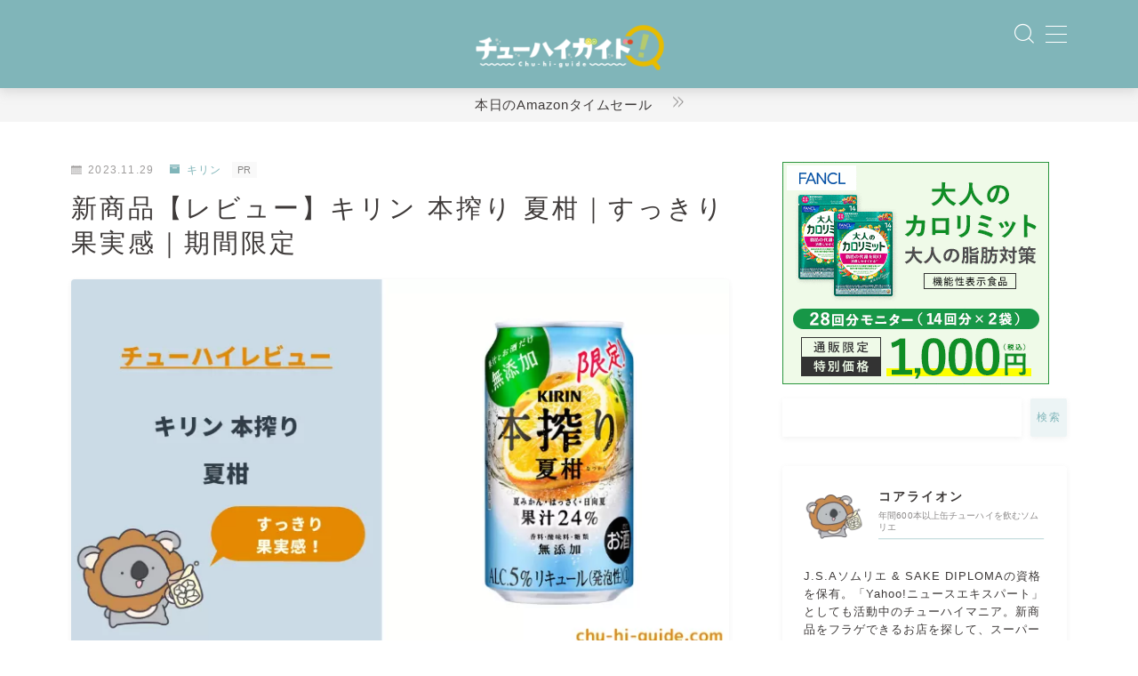

--- FILE ---
content_type: text/html; charset=UTF-8
request_url: https://www.chu-hi-guide.com/honshibori-natsukan/
body_size: 40312
content:
<!DOCTYPE html>
<html lang="ja">
<head prefix="og: https://ogp.me/ns# fb: https://ogp.me/ns/fb# article: https://ogp.me/ns/article#">
<!-- wexal_pst_init.js does not exist -->
<!-- engagement_delay.js does not exist -->
<!-- proxy.php does not exists -->
<link rel="dns-prefetch" href="//platform.twitter.com/">
<link rel="preconnect" href="//platform.twitter.com/">
<link rel="dns-prefetch" href="//cdnjs.cloudflare.com/">
<link rel="dns-prefetch" href="//m.media-amazon.com/">
<link rel="dns-prefetch" href="//i.moshimo.com/">
<link rel="dns-prefetch" href="//www.google.com/">
<link rel="dns-prefetch" href="//www10.a8.net/">
<link rel="dns-prefetch" href="//www21.a8.net/">
<link rel="dns-prefetch" href="//www15.a8.net/">
<link rel="dns-prefetch" href="//aml.valuecommerce.com/">
<link rel="dns-prefetch" href="//www27.a8.net/">
<link rel="dns-prefetch" href="//kenga.tech/">
<link rel="dns-prefetch" href="//www.instagram.com/">
<link rel="dns-prefetch" href="//blogparts.blogmura.com/">
<link rel="dns-prefetch" href="//www.googletagmanager.com/">
<link rel="dns-prefetch" href="//b.blogmura.com/">
<link rel="dns-prefetch" href="//pagead2.googlesyndication.com/">
<link rel="dns-prefetch" href="//www22.a8.net/">
<meta charset="utf-8">
<meta http-equiv="X-UA-Compatible" content="IE=edge">
<meta name="viewport" content="width=device-width, initial-scale=1,minimum-scale=1.0">
<!-- ここからOGP -->
<meta property="og:type" content="article">
<meta property="og:title" content="新商品【レビュー】キリン 本搾り 夏柑｜すっきり果実感｜期間限定">
<meta property="og:url" content="https://www.chu-hi-guide.com/honshibori-natsukan/">
<meta property="og:description" content="【チューハイガイド！】では、年間600本以上缶チューハイを飲む、J.S.A.ソムリエが 「キリン 本搾り 夏柑」の味わいを評価・レビューしていきます！またカロリー等の栄養成分や原材料、どんな人におすすめなのか、SNSでの口コミや評判などもまとめて紹介します！">
<meta property="og:image" content="https://www.chu-hi-guide.com/wp-content/uploads/2022/08/641fc1e1df5dbb8c4c6a88f6087c44db.png">
<!-- ここまでOGP -->
<meta name="description" content="【チューハイガイド！】では、年間600本以上缶チューハイを飲む、J.S.A.ソムリエが 「キリン 本搾り 夏柑」の味わいを評価・レビューしていきます！またカロリー等の栄養成分や原材料、どんな人におすすめなのか、SNSでの口コミや評判などもまとめて紹介します！">
<link rel="canonical" href="https://www.chu-hi-guide.com/honshibori-natsukan/">
<meta property="og:site_name" content="チューハイガイド！">
<meta name="twitter:card" content="summary_large_image">
<meta name="twitter:site" content="@koalion2021">
<script async src="https://pagead2.googlesyndication.com/pagead/js/adsbygoogle.js?client=ca-pub-5437620054794527" crossorigin="anonymous"></script>
<!-- Google tag (gtag.js) -->
<script async src="https://www.googletagmanager.com/gtag/js?id=G-N9HK33E710"></script>
<script>
  window.dataLayer = window.dataLayer || [];
  function gtag(){dataLayer.push(arguments);}
  gtag('js', new Date());

  gtag('config', 'G-N9HK33E710');
</script>
<meta name="p:domain_verify" content="42adb760b0e8cfeb32b4ee4eccd0a62f"/>
<script type="text/javascript">
    (function(c,l,a,r,i,t,y){
        c[a]=c[a]||function(){(c[a].q=c[a].q||[]).push(arguments)};
        t=l.createElement(r);t.async=1;t.src="https://www.clarity.ms/tag/"+i;
        y=l.getElementsByTagName(r)[0];y.parentNode.insertBefore(t,y);
    })(window, document, "clarity", "script", "e1ve9ggohd");
</script>
<script type="text/javascript" charset="utf-8" src="https://kenga.tech/pop-ups-evnisxmmtwscllbf.js"></script>
<title>新商品【レビュー】キリン 本搾り 夏柑｜すっきり果実感｜期間限定</title>
<meta name='robots' content='max-image-preview:large'/>
<style>img:is([sizes="auto" i], [sizes^="auto," i]) { contain-intrinsic-size: 3000px 1500px }</style>
<link rel='dns-prefetch' href='//cdnjs.cloudflare.com'/>
<link rel='dns-prefetch' href='//www.google.com'/>
<link rel="alternate" type="application/rss+xml" title="チューハイガイド！ &raquo; 新商品【レビュー】キリン 本搾り 夏柑｜すっきり果実感｜期間限定 のコメントのフィード" href="https://www.chu-hi-guide.com/honshibori-natsukan/feed/"/>
<script type="text/javascript">
/* <![CDATA[ */
window._wpemojiSettings = {"baseUrl":"https:\/\/s.w.org\/images\/core\/emoji\/15.0.3\/72x72\/","ext":".png","svgUrl":"https:\/\/s.w.org\/images\/core\/emoji\/15.0.3\/svg\/","svgExt":".svg","source":{"concatemoji":"https:\/\/www.chu-hi-guide.com\/wp-includes\/js\/wp-emoji-release.min.js?ver=6.7.4"}};
/*! This file is auto-generated */
!function(i,n){var o,s,e;function c(e){try{var t={supportTests:e,timestamp:(new Date).valueOf()};sessionStorage.setItem(o,JSON.stringify(t))}catch(e){}}function p(e,t,n){e.clearRect(0,0,e.canvas.width,e.canvas.height),e.fillText(t,0,0);var t=new Uint32Array(e.getImageData(0,0,e.canvas.width,e.canvas.height).data),r=(e.clearRect(0,0,e.canvas.width,e.canvas.height),e.fillText(n,0,0),new Uint32Array(e.getImageData(0,0,e.canvas.width,e.canvas.height).data));return t.every(function(e,t){return e===r[t]})}function u(e,t,n){switch(t){case"flag":return n(e,"\ud83c\udff3\ufe0f\u200d\u26a7\ufe0f","\ud83c\udff3\ufe0f\u200b\u26a7\ufe0f")?!1:!n(e,"\ud83c\uddfa\ud83c\uddf3","\ud83c\uddfa\u200b\ud83c\uddf3")&&!n(e,"\ud83c\udff4\udb40\udc67\udb40\udc62\udb40\udc65\udb40\udc6e\udb40\udc67\udb40\udc7f","\ud83c\udff4\u200b\udb40\udc67\u200b\udb40\udc62\u200b\udb40\udc65\u200b\udb40\udc6e\u200b\udb40\udc67\u200b\udb40\udc7f");case"emoji":return!n(e,"\ud83d\udc26\u200d\u2b1b","\ud83d\udc26\u200b\u2b1b")}return!1}function f(e,t,n){var r="undefined"!=typeof WorkerGlobalScope&&self instanceof WorkerGlobalScope?new OffscreenCanvas(300,150):i.createElement("canvas"),a=r.getContext("2d",{willReadFrequently:!0}),o=(a.textBaseline="top",a.font="600 32px Arial",{});return e.forEach(function(e){o[e]=t(a,e,n)}),o}function t(e){var t=i.createElement("script");t.src=e,t.defer=!0,i.head.appendChild(t)}"undefined"!=typeof Promise&&(o="wpEmojiSettingsSupports",s=["flag","emoji"],n.supports={everything:!0,everythingExceptFlag:!0},e=new Promise(function(e){i.addEventListener("DOMContentLoaded",e,{once:!0})}),new Promise(function(t){var n=function(){try{var e=JSON.parse(sessionStorage.getItem(o));if("object"==typeof e&&"number"==typeof e.timestamp&&(new Date).valueOf()<e.timestamp+604800&&"object"==typeof e.supportTests)return e.supportTests}catch(e){}return null}();if(!n){if("undefined"!=typeof Worker&&"undefined"!=typeof OffscreenCanvas&&"undefined"!=typeof URL&&URL.createObjectURL&&"undefined"!=typeof Blob)try{var e="postMessage("+f.toString()+"("+[JSON.stringify(s),u.toString(),p.toString()].join(",")+"));",r=new Blob([e],{type:"text/javascript"}),a=new Worker(URL.createObjectURL(r),{name:"wpTestEmojiSupports"});return void(a.onmessage=function(e){c(n=e.data),a.terminate(),t(n)})}catch(e){}c(n=f(s,u,p))}t(n)}).then(function(e){for(var t in e)n.supports[t]=e[t],n.supports.everything=n.supports.everything&&n.supports[t],"flag"!==t&&(n.supports.everythingExceptFlag=n.supports.everythingExceptFlag&&n.supports[t]);n.supports.everythingExceptFlag=n.supports.everythingExceptFlag&&!n.supports.flag,n.DOMReady=!1,n.readyCallback=function(){n.DOMReady=!0}}).then(function(){return e}).then(function(){var e;n.supports.everything||(n.readyCallback(),(e=n.source||{}).concatemoji?t(e.concatemoji):e.wpemoji&&e.twemoji&&(t(e.twemoji),t(e.wpemoji)))}))}((window,document),window._wpemojiSettings);
/* ]]> */
</script>
<link rel='stylesheet' id='wp-block-library-css' href='https://www.chu-hi-guide.com/wp-includes/css/dist/block-library/style.min.css?ver=6.7.4' type='text/css' media='all'/>
<link rel='stylesheet' id='prism-numbers-css' href='https://cdnjs.cloudflare.com/ajax/libs/prism/1.29.0/plugins/line-numbers/prism-line-numbers.min.css?ver=1.29.0' type='text/css' media='all'/>
<link rel='stylesheet' id='prism-okaidia-css' href='https://cdnjs.cloudflare.com/ajax/libs/prism/1.29.0/themes/prism-okaidia.min.css?ver=1.29.0' type='text/css' media='all'/>
<style id='classic-theme-styles-inline-css' type='text/css'>
/*! This file is auto-generated */
.wp-block-button__link{color:#fff;background-color:#32373c;border-radius:9999px;box-shadow:none;text-decoration:none;padding:calc(.667em + 2px) calc(1.333em + 2px);font-size:1.125em}.wp-block-file__button{background:#32373c;color:#fff;text-decoration:none}
</style>
<style id='global-styles-inline-css' type='text/css'>
:root{--wp--preset--aspect-ratio--square: 1;--wp--preset--aspect-ratio--4-3: 4/3;--wp--preset--aspect-ratio--3-4: 3/4;--wp--preset--aspect-ratio--3-2: 3/2;--wp--preset--aspect-ratio--2-3: 2/3;--wp--preset--aspect-ratio--16-9: 16/9;--wp--preset--aspect-ratio--9-16: 9/16;--wp--preset--color--black: #000000;--wp--preset--color--cyan-bluish-gray: #abb8c3;--wp--preset--color--white: #ffffff;--wp--preset--color--pale-pink: #f78da7;--wp--preset--color--vivid-red: #cf2e2e;--wp--preset--color--luminous-vivid-orange: #ff6900;--wp--preset--color--luminous-vivid-amber: #fcb900;--wp--preset--color--light-green-cyan: #7bdcb5;--wp--preset--color--vivid-green-cyan: #00d084;--wp--preset--color--pale-cyan-blue: #8ed1fc;--wp--preset--color--vivid-cyan-blue: #0693e3;--wp--preset--color--vivid-purple: #9b51e0;--wp--preset--gradient--vivid-cyan-blue-to-vivid-purple: linear-gradient(135deg,rgba(6,147,227,1) 0%,rgb(155,81,224) 100%);--wp--preset--gradient--light-green-cyan-to-vivid-green-cyan: linear-gradient(135deg,rgb(122,220,180) 0%,rgb(0,208,130) 100%);--wp--preset--gradient--luminous-vivid-amber-to-luminous-vivid-orange: linear-gradient(135deg,rgba(252,185,0,1) 0%,rgba(255,105,0,1) 100%);--wp--preset--gradient--luminous-vivid-orange-to-vivid-red: linear-gradient(135deg,rgba(255,105,0,1) 0%,rgb(207,46,46) 100%);--wp--preset--gradient--very-light-gray-to-cyan-bluish-gray: linear-gradient(135deg,rgb(238,238,238) 0%,rgb(169,184,195) 100%);--wp--preset--gradient--cool-to-warm-spectrum: linear-gradient(135deg,rgb(74,234,220) 0%,rgb(151,120,209) 20%,rgb(207,42,186) 40%,rgb(238,44,130) 60%,rgb(251,105,98) 80%,rgb(254,248,76) 100%);--wp--preset--gradient--blush-light-purple: linear-gradient(135deg,rgb(255,206,236) 0%,rgb(152,150,240) 100%);--wp--preset--gradient--blush-bordeaux: linear-gradient(135deg,rgb(254,205,165) 0%,rgb(254,45,45) 50%,rgb(107,0,62) 100%);--wp--preset--gradient--luminous-dusk: linear-gradient(135deg,rgb(255,203,112) 0%,rgb(199,81,192) 50%,rgb(65,88,208) 100%);--wp--preset--gradient--pale-ocean: linear-gradient(135deg,rgb(255,245,203) 0%,rgb(182,227,212) 50%,rgb(51,167,181) 100%);--wp--preset--gradient--electric-grass: linear-gradient(135deg,rgb(202,248,128) 0%,rgb(113,206,126) 100%);--wp--preset--gradient--midnight: linear-gradient(135deg,rgb(2,3,129) 0%,rgb(40,116,252) 100%);--wp--preset--font-size--small: 13px;--wp--preset--font-size--medium: 20px;--wp--preset--font-size--large: 36px;--wp--preset--font-size--x-large: 42px;--wp--preset--spacing--20: 0.44rem;--wp--preset--spacing--30: 0.67rem;--wp--preset--spacing--40: 1rem;--wp--preset--spacing--50: 1.5rem;--wp--preset--spacing--60: 2.25rem;--wp--preset--spacing--70: 3.38rem;--wp--preset--spacing--80: 5.06rem;--wp--preset--shadow--natural: 6px 6px 9px rgba(0, 0, 0, 0.2);--wp--preset--shadow--deep: 12px 12px 50px rgba(0, 0, 0, 0.4);--wp--preset--shadow--sharp: 6px 6px 0px rgba(0, 0, 0, 0.2);--wp--preset--shadow--outlined: 6px 6px 0px -3px rgba(255, 255, 255, 1), 6px 6px rgba(0, 0, 0, 1);--wp--preset--shadow--crisp: 6px 6px 0px rgba(0, 0, 0, 1);}:where(.is-layout-flex){gap: 0.5em;}:where(.is-layout-grid){gap: 0.5em;}body .is-layout-flex{display: flex;}.is-layout-flex{flex-wrap: wrap;align-items: center;}.is-layout-flex > :is(*, div){margin: 0;}body .is-layout-grid{display: grid;}.is-layout-grid > :is(*, div){margin: 0;}:where(.wp-block-columns.is-layout-flex){gap: 2em;}:where(.wp-block-columns.is-layout-grid){gap: 2em;}:where(.wp-block-post-template.is-layout-flex){gap: 1.25em;}:where(.wp-block-post-template.is-layout-grid){gap: 1.25em;}.has-black-color{color: var(--wp--preset--color--black) !important;}.has-cyan-bluish-gray-color{color: var(--wp--preset--color--cyan-bluish-gray) !important;}.has-white-color{color: var(--wp--preset--color--white) !important;}.has-pale-pink-color{color: var(--wp--preset--color--pale-pink) !important;}.has-vivid-red-color{color: var(--wp--preset--color--vivid-red) !important;}.has-luminous-vivid-orange-color{color: var(--wp--preset--color--luminous-vivid-orange) !important;}.has-luminous-vivid-amber-color{color: var(--wp--preset--color--luminous-vivid-amber) !important;}.has-light-green-cyan-color{color: var(--wp--preset--color--light-green-cyan) !important;}.has-vivid-green-cyan-color{color: var(--wp--preset--color--vivid-green-cyan) !important;}.has-pale-cyan-blue-color{color: var(--wp--preset--color--pale-cyan-blue) !important;}.has-vivid-cyan-blue-color{color: var(--wp--preset--color--vivid-cyan-blue) !important;}.has-vivid-purple-color{color: var(--wp--preset--color--vivid-purple) !important;}.has-black-background-color{background-color: var(--wp--preset--color--black) !important;}.has-cyan-bluish-gray-background-color{background-color: var(--wp--preset--color--cyan-bluish-gray) !important;}.has-white-background-color{background-color: var(--wp--preset--color--white) !important;}.has-pale-pink-background-color{background-color: var(--wp--preset--color--pale-pink) !important;}.has-vivid-red-background-color{background-color: var(--wp--preset--color--vivid-red) !important;}.has-luminous-vivid-orange-background-color{background-color: var(--wp--preset--color--luminous-vivid-orange) !important;}.has-luminous-vivid-amber-background-color{background-color: var(--wp--preset--color--luminous-vivid-amber) !important;}.has-light-green-cyan-background-color{background-color: var(--wp--preset--color--light-green-cyan) !important;}.has-vivid-green-cyan-background-color{background-color: var(--wp--preset--color--vivid-green-cyan) !important;}.has-pale-cyan-blue-background-color{background-color: var(--wp--preset--color--pale-cyan-blue) !important;}.has-vivid-cyan-blue-background-color{background-color: var(--wp--preset--color--vivid-cyan-blue) !important;}.has-vivid-purple-background-color{background-color: var(--wp--preset--color--vivid-purple) !important;}.has-black-border-color{border-color: var(--wp--preset--color--black) !important;}.has-cyan-bluish-gray-border-color{border-color: var(--wp--preset--color--cyan-bluish-gray) !important;}.has-white-border-color{border-color: var(--wp--preset--color--white) !important;}.has-pale-pink-border-color{border-color: var(--wp--preset--color--pale-pink) !important;}.has-vivid-red-border-color{border-color: var(--wp--preset--color--vivid-red) !important;}.has-luminous-vivid-orange-border-color{border-color: var(--wp--preset--color--luminous-vivid-orange) !important;}.has-luminous-vivid-amber-border-color{border-color: var(--wp--preset--color--luminous-vivid-amber) !important;}.has-light-green-cyan-border-color{border-color: var(--wp--preset--color--light-green-cyan) !important;}.has-vivid-green-cyan-border-color{border-color: var(--wp--preset--color--vivid-green-cyan) !important;}.has-pale-cyan-blue-border-color{border-color: var(--wp--preset--color--pale-cyan-blue) !important;}.has-vivid-cyan-blue-border-color{border-color: var(--wp--preset--color--vivid-cyan-blue) !important;}.has-vivid-purple-border-color{border-color: var(--wp--preset--color--vivid-purple) !important;}.has-vivid-cyan-blue-to-vivid-purple-gradient-background{background: var(--wp--preset--gradient--vivid-cyan-blue-to-vivid-purple) !important;}.has-light-green-cyan-to-vivid-green-cyan-gradient-background{background: var(--wp--preset--gradient--light-green-cyan-to-vivid-green-cyan) !important;}.has-luminous-vivid-amber-to-luminous-vivid-orange-gradient-background{background: var(--wp--preset--gradient--luminous-vivid-amber-to-luminous-vivid-orange) !important;}.has-luminous-vivid-orange-to-vivid-red-gradient-background{background: var(--wp--preset--gradient--luminous-vivid-orange-to-vivid-red) !important;}.has-very-light-gray-to-cyan-bluish-gray-gradient-background{background: var(--wp--preset--gradient--very-light-gray-to-cyan-bluish-gray) !important;}.has-cool-to-warm-spectrum-gradient-background{background: var(--wp--preset--gradient--cool-to-warm-spectrum) !important;}.has-blush-light-purple-gradient-background{background: var(--wp--preset--gradient--blush-light-purple) !important;}.has-blush-bordeaux-gradient-background{background: var(--wp--preset--gradient--blush-bordeaux) !important;}.has-luminous-dusk-gradient-background{background: var(--wp--preset--gradient--luminous-dusk) !important;}.has-pale-ocean-gradient-background{background: var(--wp--preset--gradient--pale-ocean) !important;}.has-electric-grass-gradient-background{background: var(--wp--preset--gradient--electric-grass) !important;}.has-midnight-gradient-background{background: var(--wp--preset--gradient--midnight) !important;}.has-small-font-size{font-size: var(--wp--preset--font-size--small) !important;}.has-medium-font-size{font-size: var(--wp--preset--font-size--medium) !important;}.has-large-font-size{font-size: var(--wp--preset--font-size--large) !important;}.has-x-large-font-size{font-size: var(--wp--preset--font-size--x-large) !important;}
:where(.wp-block-post-template.is-layout-flex){gap: 1.25em;}:where(.wp-block-post-template.is-layout-grid){gap: 1.25em;}
:where(.wp-block-columns.is-layout-flex){gap: 2em;}:where(.wp-block-columns.is-layout-grid){gap: 2em;}
:root :where(.wp-block-pullquote){font-size: 1.5em;line-height: 1.6;}
</style>
<link rel='stylesheet' id='sbd-block-style-post-css' href='https://www.chu-hi-guide.com/wp-content/plugins/simpleblogdesign-main/build/style-index.css?ver=1.2.3' type='text/css' media='all'/>
<link rel='stylesheet' id='parent-style-css' href='https://www.chu-hi-guide.com/wp-content/themes/jinr/style.css?ver=6.7.4' type='text/css' media='all'/>
<link rel='stylesheet' id='theme-style-css' href='https://www.chu-hi-guide.com/wp-content/themes/jinr-child/style.css?ver=6.7.4' type='text/css' media='all'/>
<link rel='stylesheet' id='ponhiro-blocks-front-css' href='https://www.chu-hi-guide.com/wp-content/plugins/useful-blocks/dist/css/front.css?ver=1.7.4' type='text/css' media='all'/>
<style id='ponhiro-blocks-front-inline-css' type='text/css'>
:root{--pb_colset_yellow:#fdc44f;--pb_colset_yellow_thin:#fef9ed;--pb_colset_yellow_dark:#b4923a;--pb_colset_pink:#fd9392;--pb_colset_pink_thin:#ffefef;--pb_colset_pink_dark:#d07373;--pb_colset_green:#91c13e;--pb_colset_green_thin:#f2f8e8;--pb_colset_green_dark:#61841f;--pb_colset_blue:#6fc7e1;--pb_colset_blue_thin:#f0f9fc;--pb_colset_blue_dark:#419eb9;--pb_colset_cvbox_01_bg:#f5f5f5;--pb_colset_cvbox_01_list:#80b5b9;--pb_colset_cvbox_01_btn:#ef8d9b;--pb_colset_cvbox_01_shadow:#ef4761;--pb_colset_cvbox_01_note:#dfd100;--pb_colset_compare_01_l:#6fc7e1;--pb_colset_compare_01_l_bg:#f0f9fc;--pb_colset_compare_01_r:#ffa883;--pb_colset_compare_01_r_bg:#fff6f2;--pb_colset_iconbox_01:#9ede73;--pb_colset_iconbox_01_bg:#ffffff;--pb_colset_iconbox_01_icon:#e48900;--pb_colset_bargraph_01:#9dd9dd;--pb_colset_bargraph_01_bg:#fafafa;--pb_colset_bar_01:#f8db92;--pb_colset_bar_02:#fda9a8;--pb_colset_bar_03:#bdda8b;--pb_colset_bar_04:#a1c6f1;--pb_colset_rating_01_bg:#fafafa;--pb_colset_rating_01_text:#71828a;--pb_colset_rating_01_label:#71828a;--pb_colset_rating_01_point:#ee8f81;}.pb-iconbox__figure[data-iconset="01"]{background-image: url(https://www.chu-hi-guide.com/wp-content/uploads/2021/09/80ddd4ee8fb51b2456f4640c3d4dd5f0.png)}.pb-iconbox__figure[data-iconset="02"]{background-image: url(https://www.chu-hi-guide.com/wp-content/plugins/useful-blocks/assets/img/a_person.png)}.pb-iconbox__figure[data-iconset="03"]{background-image: url(https://www.chu-hi-guide.com/wp-content/plugins/useful-blocks/assets/img/a_person.png)}.pb-iconbox__figure[data-iconset="04"]{background-image: url(https://www.chu-hi-guide.com/wp-content/plugins/useful-blocks/assets/img/a_person.png)}
</style>
<link rel='stylesheet' id='pochipp-front-css' href='https://www.chu-hi-guide.com/wp-content/plugins/pochipp/dist/css/style.css?ver=1.16.0' type='text/css' media='all'/>
<link rel='stylesheet' id='sbd_style-css' href='https://www.chu-hi-guide.com/?sbd=1&#038;ver=6.7.4' type='text/css' media='all'/>
<link rel='stylesheet' id='sbd-sroll-css-css' href='https://www.chu-hi-guide.com/wp-content/plugins/simpleblogdesign-main/addon/scroll-hint/style.css?ver=1.00' type='text/css' media='all'/>
<link rel="https://api.w.org/" href="https://www.chu-hi-guide.com/wp-json/"/><link rel="alternate" title="JSON" type="application/json" href="https://www.chu-hi-guide.com/wp-json/wp/v2/posts/13212"/><link rel='shortlink' href='https://www.chu-hi-guide.com/?p=13212'/>
<link rel="alternate" title="oEmbed (JSON)" type="application/json+oembed" href="https://www.chu-hi-guide.com/wp-json/oembed/1.0/embed?url=https%3A%2F%2Fwww.chu-hi-guide.com%2Fhonshibori-natsukan%2F"/>
<link rel="alternate" title="oEmbed (XML)" type="text/xml+oembed" href="https://www.chu-hi-guide.com/wp-json/oembed/1.0/embed?url=https%3A%2F%2Fwww.chu-hi-guide.com%2Fhonshibori-natsukan%2F&#038;format=xml"/>
<!-- Pochipp -->
<style id="pchpp_custom_style">:root{--pchpp-color-inline: #33cb9c;--pchpp-color-custom: #5ca250;--pchpp-color-custom-2: #8e59e4;--pchpp-color-amazon: #f99a0c;--pchpp-color-rakuten: #e0423c;--pchpp-color-yahoo: #438ee8;--pchpp-color-mercari: #3c3c3c;--pchpp-inline-bg-color: var(--pchpp-color-inline);--pchpp-inline-txt-color: #fff;--pchpp-inline-shadow: 0 1px 4px -1px rgba(0, 0, 0, 0.2);--pchpp-inline-radius: 0px;--pchpp-inline-width: 12em;}</style>
<script id="pchpp_vars">window.pchppVars = {};window.pchppVars.ajaxUrl = "https://www.chu-hi-guide.com/wp-admin/admin-ajax.php";window.pchppVars.ajaxNonce = "9abeb45e4d";</script>
<script type="text/javascript" language="javascript">var vc_pid = "887746195";</script>
<!-- / Pochipp -->
<style type="text/css">.a--search-label,.a--menu-label {margin-top:-2px;}body:not(.wp-admin){background-color: #ffffff;}body:not(.wp-admin) #wrapper{background-image: url();}body:not(.wp-admin),.widgettitle,.c--post-list-title,.d--slider-title-default,.d--blogcard-mysite .a--blogcard-title,.d--blogcard-external .a--blogcard-title,.d--blogcard-external .a--blogcard-more,.d--blogcard-external::before,.d--blogcard-external.d--blogcard-style1 .a--blogcard-label,#hamburgerMenuList .menu-item a,.editor-styles-wrapper,#headerSearch .search-text,.d--profile-author.d--brand-color .d--contact,.js--hamburger-active.c--menu-trigger .a--menu-label,#postTagBox a,.wpcf7 input,.wpcf7 textarea,.wpcf7 select,.o--jinr-postcard,.o--postlist-inner .a--post-title,.widgets-php h2.jinr-heading,.d--material-design .b--jinr-postlist .a--post-title,.wp-block-search__input,.a--button-microcopy,.b--jinr-paid-text,.b--paidpost-remaining{color:#3e3a39;}#hamburgerMenuList .menu-item a:after,.a--simple-box-quotetitle,.a--nextpage-label{color:rgba(62,58,57,0.6);}#globalMenuList .sub-menu .menu-item a,.a--ham-follow-label{color:rgba(62,58,57,0.75);}.a--time-separator,.js--hamburger-active.c--menu-trigger .a--menu-bar,.a--nextpage-label::before,.a--nextpage-label::after{background-color:#3e3a39;}.a--microcopy-parts1,    .a--microcopy-parts2,.d--button-microcopy3 .a--microcopy-parts1::before,.d--button-microcopy3 .a--microcopy-parts2::before{background-color:rgba(62,58,57,0.6);}.post-page-numbers,.o--pagenation-list .c--pagenation-item a{border-color:rgba(128,181,185,1);color:rgba(128,181,185,1);}.o--pagenation-list .c--pagenation-item .dots{color:rgba(62,58,57,0.45);}.post-page-numbers.current,.c--nextpage a:hover,.o--pagenation-list .c--pagenation-item span:not(.dots),.o--pagenation-list .c--pagenation-item a:hover{background-color:rgba(128,181,185,1);}#hamburgerMenuList .menu-item ul a:before{background-color:rgba(62,58,57,0.3);}#hamburgerMenuList .menu-item{border-color:rgba(62,58,57,0.15);}.d--sns-share-design2.d--sns-share-color-white .c--sns-share-item{border-color:rgba(62,58,57,0.09);}ul.is-style-jinr-checkmark-square.jinr-list li::after{border-color:rgba(62,58,57,0.12);}.o--snsshare-button-select{background-color:rgba(62,58,57,0.03);}#postTagBox a,.wp-block-tag-cloud a{background-color:rgba(62,58,57,0.06);}.d--simple-box12{background-color:rgba(62,58,57,0.06);}.d--simple-box12::before,.d--simple-box12::after{color:rgba(62,58,57,0.06);}.d--blogcard-external.d--blogcard-style1 .o--blogcard-link,.wp-block-table table,.wp-block-table td,.wp-block-table thead{border-color:#3e3a39;}.o--widget-area a:not([class]),.jinr-article a:not([class]),#commonFooter a:not([class]),.editor-styles-wrapper a:not([class]),.comment-edit-link,.comment-reply-link{color: #1a0dab;}.comment-edit-link,.comment-reply-link{border-color: #1a0dab;}#wrapper a:not([class]):hover{color: #6bb4ce;}#footerMenuList a:hover{color: #6bb4ce!important;}#globalMenuList .menu-item a:hover{color: #ffffff;}.d--glonavi-hover-none #globalMenuList .menu-item a:hover{color: #6bb4ce;}.a--timeline-link-text span::before,.a--timeline-link-text span::after{background-color: #1a0dab;}.a--timeline-link-text:hover span::before,.a--timeline-link-text:hover span::after{background-color: #6bb4ce;}.d--blogcard-mysite .a--blogcard-more,.d--blogcard-mysite::before,.a--postcard-category,#mainContent .a--post-cat a,.a--timeline-step,.a--timeline-step-original,#mainContent .d--profile-author.d--theme-color a.a--sns-item-link,.d--profile-style1.d--theme-color a.a--sns-item-link .jin-icons,.d--profile-style2.d--theme-color a.a--sns-item-link .jin-icons,.c--jinr-post-cat a,.d--blogcard-mysite.d--blogcard-style1 .a--blogcard-label,.wp-block-search__button,.a--slider-button a,.cat-item a::after,.widget_nav_menu a::after,.wp-block-page-list a::after,.wp-block-archives a::after,.d--slider-design2 .swiper-button-prev::after,.d--slider-design2 .swiper-button-next::after,.a--paidpost-price,.d--h2-style10 h2.jinr-heading{color: #80b5b9;}.d--blogcard-mysite.d--blogcard-style1 .o--blogcard-link,.d--h3-style1 h3.jinr-heading,.d--h2-style3 h2.jinr-heading,.d--h2-style9 h2.jinr-heading::after,.d--h2-style9 h2.jinr-heading,.d--h3-style3 h3.jinr-heading,.d--h3-style4 h3.jinr-heading,.d--h4-style2 h4.jinr-heading,.d--profile-style1,.d--h3-style7 h3.jinr-heading::before,.d--h4-style6 h4.jinr-heading::before,.jinr-widget-area h2.jinr-heading,.widgets-php h2.jinr-heading,ul.is-style-jinr-checkmark li::before,ul.is-style-jinr-checkmark-square li::before{border-color: #80b5b9;}.d--profile-style1 .a--profile-job{border-bottom-color: #80b5b9!important;}.d--h2-style2 h2.jinr-heading::before,.d--h2-style8 h2.jinr-heading::before{border-top-color: #80b5b9!important;}.a--timeline-step-original::before,.a--timeline-step-original::after,.a--timeline-step::before,.a--timeline-step::after,.a--slider-button-deco,.d--h2-style1 h2.jinr-heading,.d--h2-style2 h2.jinr-heading,.d--h4-style1 h4.jinr-heading::before,.d--h2-style4 h2.jinr-heading::after,.d--h2-style5 h2.jinr-heading::before,.d--h2-style6 h2.jinr-heading::before,.d--h2-style7 h2.jinr-heading::before,.d--h2-style7 h2.jinr-heading::after,.d--h2-style9 h2.jinr-heading::before,.d--h3-style2 h3.jinr-heading::before,.d--h3-style3 h3.jinr-heading::before,.d--h3-style5 h3.jinr-heading::before,.d--h3-style5 h3.jinr-heading::after,.d--h4-style3 h4.jinr-heading::before,.o--slider-pagenation .swiper-pagination-bullet,.o--slider-pagenation .a--slider-pagenation,#snsShareBottom.d--sns-share-color-solid,ul.jinr-list li::after,ol.jinr-list li::before,.d--profile-style2 .o--profile-contents,.d--profile-style1 .a--profile-introduction::before,.d--h3-style6 h3.jinr-heading::before,.d--h3-style7 h3.jinr-heading::after,.d--h4-style5 h4.jinr-heading::before,.d--h4-style6 h4.jinr-heading::after,.d--archive-subtitle::after,.a--scroll-btn:before, .a--scroll-btn:after,.d--designtitle-animation-dynamic .b--jinr-h2rich.js--scr-animation::before{background-color: #80b5b9;}.d--slider-design2 .swiper-button-prev,.d--slider-design2 .swiper-button-next{background-color: rgba(128,181,185,0.09);}.d--slider-design2 .swiper-button-prev:hover::before,.d--slider-design2 .swiper-button-next:hover::before{background-color: #80b5b9;}.d--material-design .d--slider-design2 .swiper-button-prev,.d--material-design .d--slider-design2 .swiper-button-next{box-shadow: 0 3px 6px -1px rgba(128,181,185,0.3);}.d--profile-style2 .a--profile-introduction{background-color: rgba(128,181,185,0.09);}.d--h3-style8 h3.jinr-heading,.d--h4-style4 h4.jinr-heading,.d--h2-style10 h2.jinr-heading{background-color: rgba(128,181,185,0.09);}.wp-block-search__button{background-color: rgba(128,181,185,0.15);}.o--notfound-section{background-color: rgba(128,181,185,0.06);}.jinr-profile-label::before,.jinr-profile-label span{background-color: rgba(128,181,185,1);}.wp-block-search__button:hover{background-color: rgba(128,181,185,1);}.d--flat-design .wp-block-search__input,.d--flat-design .wp-block-search__button-inside .wp-block-search__inside-wrapper,.d--flat-design .wp-block-categories-dropdown select,.d--flat-design .wp-block-archives-dropdown select{border-color: rgba(128,181,185,0.45);}#hamburgerMenu .o--ham-follow-sns .a--sns-item-link .jin-icons::before{color: rgba(128,181,185,1);}.wp-block-categories-dropdown::before,.wp-block-archives-dropdown::before{color: rgba(128,181,185,1);}.wp-block-search__button svg{fill:#80b5b9;}ol.jinr-list li li::after,ul.jinr-list li li::after{color: #80b5b9!important;}.d--button a{background-color: #80b5b9;}.d--archive-subtitle{color: rgba(62,58,57,0.45);}.a--post-date,.a--post-category{color: rgba(62,58,57,0.75);}@media (min-width: 552px) {.d--postlist-newstext .a--post-date{color: rgba(62,58,57,0.84);}.d--postlist-newstext .o--postlist-item{border-color: rgba(62,58,57,0.12);}.d--postlist-hover-hovercolor .c--post-link:hover .a--post-title{color: #6bb4ce!important;}}@media (max-width: 551px) {.d--postlist-newstext-sp .a--post-date{color: rgba(62,58,57,0.9);}.d--postlist-newstext-sp .o--postlist-item{border-color: rgba(62,58,57,0.12);}}.d--marker1{background:linear-gradient(transparent 10%, #dfd100 10%);}.d--marker2{background:linear-gradient(transparent 10%, #ef8d9b 10%);}.d--user-color1{color: #dd3333;}.d--user-color2{color: #ffffff;}.d--information-type-textonlywithlink a:hover{color : #3e3a39!important;}.c--tab-title{background-color:rgba(128,181,185,0.3);}.c--tab-title.active{background-color:rgba(128,181,185,1);color:rgba(255,255,255,1);}.d--tab-design1 .c--tab-contents{border-color:rgba(128,181,185,1);}.d--tab-design1 .c--tab-title{box-shadow: inset 1px -1px 5px -2px rgba(128,181,185,0.3);}.d--material-design .d--header-style-default.d--header-tracking-on:not(.d--transparent):not(.d--commonheader-cover){box-shadow: 0 3px 12px 1px hsla(0,0%,64%,0.3536 );}.a--slider-title a{color:#3e3a39!important;}.d--slider-design2 .c--post-meta{color:rgba(62,58,57,0.75)!important;}@media (max-width: 551px) {.a--slider-item-count{-webkit-text-stroke:1px rgba(62,58,57,1);}}@media (min-width: 552px) {.a--slider-item-count{-webkit-text-stroke:1px rgba(62,58,57,0.3);}}#mainContent{background-color:transparent;}.a--heading-iconbox-title{background-color:#ffffff!important;}@media (min-width: 552px) {#commonHeader + .o--jinr-mainvisual.o--jinr-slider,#commonHeader + .a--header-style-parts + .o--jinr-mainvisual.o--jinr-slider,#commonHeader + .o--informationbar + .o--jinr-mainvisual.o--jinr-slider,#commonHeader + .a--header-style-parts + .o--informationbar + .o--jinr-mainvisual.o--jinr-slider{margin-top:30px;}}#commonHeader{background-color: #80b5b9;}@media (max-width: 551px) {.d--header-style-triangle + .a--header-style-parts,.d--header-style-slope + .a--header-style-parts{clip-path: polygon(100% 0, 100% 28%, 0 72%, 0 0);}}#headerLogoLink,#headerLogoLink:hover,#SiteSubCopy{color: #ffffff!important;}@media (max-width: 551px) {#commonHeaderInner{height: 55px;}d--header-layout1.d--header-style-border + .a--header-style-parts.js--follow-header-display{top: 55px;}}@media screen and (min-width: 552px) and (max-width:781px) {.d--header-layout1 #commonHeaderInner{height: calc(70px * 0.7);}d--header-layout1.d--header-style-border + .a--header-style-parts.js--follow-header-display{top: calc(70px * 0.7);}}@media (min-width: 782px) {.d--header-layout1 #commonHeaderInner{height: 70px;}d--header-layout1.d--header-style-border + .a--header-style-parts.js--follow-header-display{top: 70px;}.d--glonavi-hover-borderup #globalMenuList > li a::after,.d--glonavi-hover-borderwax #globalMenuList > li a::after,.d--glonavi-hover-borderflow #globalMenuList > li a::after{background-color:#ffffff;}}@media (min-width: 552px) {.d--header-layout2 #headerLogo{padding-top: calc(70px * 0.3);padding-bottom: calc(70px * 0.15);}}@media (max-width: 551px) {.d--header-layout1 #headerLogoLink{max-width: calc(110px * 1.5);}.d--header-layout2 #headerLogoLink{max-width: calc(110px * 1.5);}}@media (min-width: 552px) and (max-width:781px) {.d--header-layout1 #headerLogoLink{max-width: calc(75px * 2.4);}.d--header-layout2 #headerLogoLink{max-width: calc(75px * 2.4);}}@media (min-width: 782px) {.d--header-layout1 #headerLogoLink{max-width: calc(75px * 3);}.d--header-layout2 #headerLogoLink{max-width: calc(75px * 3);}}@media screen and (min-width: 782px) and (max-width:960px) {.d--header-layout1 #headerLogo {max-width:calc(100% - 30px);}}.d--main-style-transparent .b--jinr-paid-text{background-color:#ffffff;box-shadow: 0 0 0px 15px #ffffff;}.b--jinr-paid-container::before{background-image : linear-gradient(to right, rgba(62,58,57,0.45), rgba(62,58,57,0.45) 7px, transparent 7px, transparent 8px);}#globalMenuList .menu-item{font-size:14px;}#globalMenuList .menu-item a,#commonHeader a.a--sns-item-link .jin-icons::before,a.a--spmenu-item-link,#headerSearch .a--search-icon,#headerSearch .a--search-label,.c--menu-trigger .a--menu-label{color: #ffffff;}.d--header-menu-style2 #globalMenuList > .menu-item > a{border-color: rgba(255,255,255,0.27)!important;}.c--spmenu-item::before{background-color: rgba(255,255,255,0.21);}.c--menu-trigger .a--menu-bar{background-color: #ffffff;}@media (min-width: 552px) {.a--stillimage{max-height: 303px;}}@media (max-width: 551px) {.a--stillimage{height:calc( 100vh - 55px );}}@media (max-width: 551px) {.a--stillimage{height:calc( 100vh - 55px );}}.a--stillimage{background-image: url(https://www.chu-hi-guide.com/wp-content/uploads/2022/11/b276abb57406352edd1fd98a1c8ef237.jpg);}.a--stillimage{max-height: 303px;}.d--stillimage-overlay-simple .a--stillimage-overlay{background-color: #fff;filter: opacity(75%);}.d--stillimage-overlay-blur .a--stillimage{opacity:calc(1 - 75 * 0.01);}.d--stillimage-overlay-blur.c--stillimage::before{background-color: #fff;}.a--stillimage-maincopy,.a--stillimage-subcopy{color: #000000;}.c--stillimage-contents{top: 50%;left:50%;text-align:center;}.c--stillimage-contents .b--jinr-button .o--button-inner{text-align:center;}@media (max-width: 551px) {.c--stillimage-contents{top: 50%;left:50%;}}.a--movie-maincopy,.a--movie-subcopy{color: #22327a;}.c--movie-contents{top: 50%;left:50%;text-align:center;}@media (max-width: 551px) {.c--movie-contents{top: 50%;left:50%;}}.a--stillimage-maincopy{font-size: 2.28rem;}.a--movie-maincopy{font-size: 2.28rem;}@media (min-width: 552px) {.a--stillimage-maincopy{font-size: clamp(2.7rem, 3.9vw,3.6rem);}.a--movie-maincopy{font-size: clamp(2.7rem, 3.9vw,3.6rem);}}.a--stillimage-subcopy{font-size: clamp(1.15rem, 1.5vw,1.5rem);}.a--movie-subcopy{font-size: clamp(1.15rem, 1.5vw,1.5rem);}@media (min-width: 552px) {.a--stillimage-subcopy{font-size: clamp(1.5rem, 1.8vw,1.44rem);}.a--movie-subcopy{font-size: clamp(1.5rem, 1.8vw,1.44rem);}}.d--blogcard-style1 .a--blogcard-label,.d--blogcard-style1 .o--blogcard-link{background-color:#ffffff;}#snsShareBottom.d--sns-share-color-white{border-top-color:#80b5b9;}#snsShareLabel::before{background-color:rgba(62,58,57,0.45);}#jinrRelatedPost,.a--hidden-scroll{background-color: #f9f8ef;}.c--relatedpost-headline{color: #3e3a39;}.a--relatedpost-maincopy::before,.a--relatedpost-maincopy::after{background-color: #3e3a39;}#commonFooter{background-color: #80b5b9;}#commonFooter #commonFooterSiteMenu a,#commonFooter .c--breadcrumb-item a,.c--breadcrumb-item,.a--breadcrumb-parts,#commonFooter .a--profile-name,#commonFooter .a--profile-introduction,#commonFooter a.a--sns-item-link,#commonFooter .a--profile-label,#footer-widget{color: #ffffff;}#footerInfo,#footerMenuList .menu-item:not(:first-child){border-color: rgba(255,255,255,0.3);}#commonFooter .a--profile-label::before{background-color: rgba(255,255,255,0.3);}#commonFooter .a--profile-job,#commonFooter .d--brand-color .d--contact{color: rgba(255,255,255,0.6);}#copyright{color: #ffffff;}.d--fullwidth-max,.d--fullwidth-article{color: #3e3a39;}.a--h2rich-maincopy,.a--h2rich-subcopy,.a--h2rich-number,.a--h2rich-icon{color: #80b5b9;}.b--jinr-h2rich{border-color: #80b5b9;}.a--h2rich-decoration-before,.a--h2rich-decoration-after{background-color: #80b5b9;}.wp-block-latest-posts__list li a,.wp-block-archives-list li a,.wp-block-categories-list li a,.wp-block-page-list a,.widget_nav_menu li,.wp-block-rss li a,.wp-block-page-list li a,.wp-block-latest-comments .wp-block-latest-comments__comment,.jinr-widget-area.widget_meta li a{border-color:rgba(62,58,57,0.15);}.d--two-column .d--article-width-680 + #mainSideBar{border-color:rgba(62,58,57,0.1);}.wp-block-latest-posts__list li a,.wp-block-archives-list li a,.wp-block-categories-list li a,.wp-block-page-list li a,.widget_nav_menu li a,.wp-block-page-list a,.wp-block-rss li a,.jinr-widget-area.widget_meta li a,.wp-block-tag-cloud a,.wp-block-latest-comments__comment-link{color:#3e3a39!important;}.widget_nav_menu .menu-item ul a:before,.wp-block-page-list .menu-item ul a:before,.wp-block-categories-list .cat-item ul a:before{background-color:rgba(62,58,57,0.15);}body[class^="logged-in"]{background-color:#fff!important;}.d--cvbutton-all.d--spcv-outline .o--cv-button{border-color: #f99a0c;}.d--cvbutton-all{color: #ffffff;}.d--cvbutton-all .a--cv-button-icon::after{background-color: rgba(255,255,255,0.6);}.d--cvbutton-all.d--spcv-solid .o--cv-button{background-color: #f99a0c;}.d--cvbutton-category1.d--spcv-outline .o--cv-button{border-color: #f99a0c;}.d--cvbutton-category1{color: #ffffff;}.d--cvbutton-category1 .a--cv-button-icon::after{background-color: rgba(255,255,255,0.6);}.d--cvbutton-category1.d--spcv-solid .o--cv-button{background-color: #f99a0c;}.d--cvbutton-category2.d--spcv-outline .o--cv-button{border-color: #bf0000;}.d--cvbutton-category2{color: #ffffff;}.d--cvbutton-category2 .a--cv-button-icon::after{background-color: rgba(255,255,255,0.6);}.d--cvbutton-category2.d--spcv-solid .o--cv-button{background-color: #bf0000;}.d--cvbutton-category3.d--spcv-outline .o--cv-button{border-color: #008db7;}.d--cvbutton-category3{color: #444444;}.d--cvbutton-category3 .a--cv-button-icon::after{background-color: rgba(68,68,68,0.6);}.d--cvbutton-category3.d--spcv-solid .o--cv-button{background-color: #008db7;}.d--simple-box1{border-color: #80b5b9;}.d--simple-box1 .a--simple-box-title{color: #80b5b9;}.d--simple-box1 .a--simple-box-title{color: #80b5b9;}.d--simple-box2{border-color: #80b5b9;}.d--simple-box2 .a--simple-box-title{color: #80b5b9;}.d--simple-box2 .a--simple-box-title{color: #80b5b9;}.d--simple-box2::before{border: 1px solid#80b5b9;}.d--simple-box3{border-color: #80b5b9;}.d--simple-box3 .a--simple-box-title{color: #80b5b9;}.d--simple-box3 .a--simple-box-title{color: #80b5b9;}.d--simple-box4{border-color: #80b5b9;}.d--simple-box4 .a--simple-box-title{color: #80b5b9;}.d--simple-box4 .a--simple-box-title{color: #80b5b9;}.d--simple-box4::before{background-image: linear-gradient(to right,#80b5b9,#80b5b9 4px,transparent 4px,transparent 8px),linear-gradient(to right,#80b5b9,#80b5b9 4px,transparent 4px,transparent 8px);}.d--simple-box5{border-color: #fffbf0;}.d--simple-box5 .a--simple-box-title{color: #fffbf0;}.d--simple-box5 .a--simple-box-title{color: #3e3a39;}.d--simple-box5{background-color: #fffbf0;}.d--simple-box6{border-color: #dfd100;}.d--simple-box6 .a--simple-box-title{color: #dfd100;}.d--simple-box6 .a--simple-box-title{color: #dfd100;}.d--simple-box6{background-color: rgba(223,209,0,0.1);}.d--simple-box7{border-color: #dfd100;}.d--simple-box7 .a--simple-box-title{color: #dfd100;}.d--simple-box7 .a--simple-box-title{color: #dfd100;}.d--simple-box7{background-color: rgba(223,209,0,0.1);}.d--simple-box8{border-color: #dfd100;}.d--simple-box8 .a--simple-box-title{color: #dfd100;}.d--simple-box8 .a--simple-box-title{color: #3e3a39;}.d--simple-box8{background-color: #dfd100;}.d--simple-box9{border-color: #dfd100;}.d--simple-box9 .a--simple-box-title{color: #dfd100;}.d--simple-box9 .a--simple-box-title{color: #dfd100;}.d--simple-box9::before{background-image: linear-gradient(to right,#dfd100,#dfd100 4px,transparent 4px,transparent 8px),linear-gradient(to right,#dfd100,#dfd100 4px,transparent 4px,transparent 8px);}.d--simple-box9::after{background-image: linear-gradient(to right,#dfd100,#dfd100 4px,transparent 4px,transparent 8px),linear-gradient(to right,#dfd100,#dfd100 4px,transparent 4px,transparent 8px);}.d--simple-box9{background-color: rgba(223,209,0,0.1);}.d--simple-box10{border-color: #dfd100;}.d--simple-box10 .a--simple-box-title{color: #dfd100;}.d--simple-box10 .a--simple-box-title{color: #3e3a39;}.d--simple-box10{background-color: #dfd100;}.d--simple-box10::after{background: linear-gradient(45deg, #dfd100 50%, transparent 52%),linear-gradient(315deg, #dfd100 50%, transparent 52%);background-size: 12px 24px;background-repeat: repeat-x;}.d--simple-box11{border-color: #dfd100;}.d--simple-box11 .a--simple-box-title{color: #dfd100;}.d--simple-box11 .a--simple-box-title{color: #dfd100;}.d--simple-box11::before, .d--simple-box11::after{border-color: #dfd100;}.d--heading-box1{border-color: #dfd100;}.d--heading-box1 .a--simple-box-title{background-color: #dfd100;}.d--heading-box1 .a--simple-box-title::before{border-top-color: #dfd100!important;}.d--heading-box2{border-color: #dfd100;}.d--heading-box2 .a--simple-box-title{background-color: #dfd100;}.d--heading-box3{border-color: #ef8d9b;}.d--heading-box3 .a--simple-box-title{background-color: #ef8d9b;}.d--heading-box4{border-color: #ef8d9b;}.d--heading-box4 .a--simple-box-title{background-color: #ef8d9b;}.d--heading-box5{border-color: #407FED;}.d--heading-box6{border-color: #ef8d9b;}.d--heading-box6 .a--simple-box-title{color: #ef8d9b;}.d--heading-box6{background-color: rgba(239,141,155,0.18);}.d--heading-box7{border-color: #ef8d9b;}.d--heading-box7 .a--simple-box-title{color: #ef8d9b;}.d--heading-box7 .a--simple-box-title{border-color: #ef8d9b;}.d--heading-box7 .a--simple-box-title::before{background-color: #ef8d9b;}.d--heading-box8{border-color: #ef8d9b;}.d--heading-box8 .a--simple-box-title{color: #ef8d9b;}.d--heading-box8 .a--simple-box-title::before{background-color: #ef8d9b;}.d--heading-box8 .a--simple-box-title{border-color: #ef8d9b;}.d--heading-box9{border-color: #ef8d9b;}.d--heading-box9 .a--simple-box-title{background-color: #ef8d9b;}.d--heading-iconbox1{border-color: #f4c153;}.d--heading-iconbox1 .jif{color: #f4c153;}.d--heading-iconbox1 .a--heading-iconbox-title{color: #f4c153;}.d--heading-iconbox2{border-color: #4c98db;}.d--heading-iconbox2 .jif{color: #4c98db;}.d--heading-iconbox2 .a--heading-iconbox-title{color: #4c98db;}.d--heading-iconbox3{border-color: #ed8484;}.d--heading-iconbox3 .jif{color: #ed8484;}.d--heading-iconbox3 .a--heading-iconbox-title{color: #ed8484;}.d--heading-iconbox4{border-color: #46af93;}.d--heading-iconbox4 .jif{color: #46af93;}.d--heading-iconbox4 .a--heading-iconbox-title{color: #46af93;}.d--simple-iconbox1 .jif{color: #f4c153;}.d--simple-iconbox1 .a--jinr-iconbox{border-color: #f4c153;}.d--simple-iconbox1{background-color: rgba(244,193,83,0.1);}.d--simple-iconbox2 .jif{color: #f4c153;}.d--simple-iconbox2 .a--jinr-iconbox{border-color: #f4c153;}.d--simple-iconbox2{background-color: rgba(244,193,83,0.1);}.d--simple-iconbox3 .jif{color: #ed8484;}.d--simple-iconbox3 .a--jinr-iconbox{border-color: #ed8484;}.d--simple-iconbox3{background-color: rgba(237,132,132,0.1);}.d--simple-iconbox4 .jif{color: #ed8484;}.d--simple-iconbox4 .a--jinr-iconbox{border-color: #ed8484;}.d--simple-iconbox4{background-color: rgba(237,132,132,0.1);}.d--simple-iconbox5 .jif{color: #2daf8d;}.d--simple-iconbox5 .a--jinr-iconbox{border-color: #2daf8d;}.d--simple-iconbox5{background-color: rgba(45,175,141,0.1);}.d--simple-iconbox6 .jif{color: #2daf8d;}.d--simple-iconbox6 .a--jinr-iconbox{border-color: #2daf8d;}.d--simple-iconbox6{background-color: rgba(45,175,141,0.1);}.d--simple-iconbox7 .jif{color: #4c98db;}.d--simple-iconbox7 .a--jinr-iconbox{border-color: #4c98db;}.d--simple-iconbox7{background-color: rgba(76,152,219,0.1);}.d--simple-iconbox8 .jif{color: #4c98db;}.d--simple-iconbox8 .a--jinr-iconbox{border-color: #4c98db;}.d--simple-iconbox8{background-color: rgba(76,152,219,0.1);}.d--button-type1 a{font-size: 14.4px;}@media (min-width: 552px) {.d--button-type1 a{font-size: 16px;}}.d--button-type1 a{color: #ffffff!important;padding: 13.5px 33.12px;border-radius: 38px;}span.b--jinr-price::before{background-color: #ffffff;}@media (min-width: 552px) {.d--button-type1 a{padding: 19px 48px 18px;}}.d--button-type1 a{background-color: #4e8ae5;}.d--button-type1 a{box-shadow: 0 1px 3px hsla(216,74%,42%,0.40);}.d--button-type2 a{font-size: 14.4px;}@media (min-width: 552px) {.d--button-type2 a{font-size: 16px;}}.d--button-type2 a{color: #ffffff!important;padding: 13.5px 33.12px;border-radius: 38px;}span.b--jinr-price::before{background-color: #ffffff;}@media (min-width: 552px) {.d--button-type2 a{padding: 19px 48px 18px;}}.d--button-type2 a{background-color: #1e73be;}.d--button-type2 a{box-shadow: 0 1px 3px hsla(208,73%,25%,0.40);}.d--button-type3 a{font-size: 13.5px;}@media (min-width: 552px) {.d--button-type3 a{font-size: 15px;}}.d--button-type3 a{color: #ffffff!important;padding: 13.5px 33.12px;border-radius: 38px;}span.b--jinr-price::before{background-color: #ffffff;}@media (min-width: 552px) {.d--button-type3 a{padding: 19px 48px 18px;}}.d--button-type3 a{background-color: #e0423c;}.d--button-type4 a{font-size: 13.5px;}@media (min-width: 552px) {.d--button-type4 a{font-size: 15px;}}.d--button-type4 a{color: #3d5435!important;border: 1px solid #3d5435;padding: 11.25px 24.15px;border-radius: 4px;}@media (min-width: 552px) {.d--button-type4 a{padding: 16px 35px 15px;}}.d--button-type4 a:hover{background: rgba(61,84,53,0.09);border-color:transparent;color:rgba(61,84,53,0.7)!important;}.d--button-type5 a{font-size: 12.6px;}@media (min-width: 552px) {.d--button-type5 a{font-size: 14px;}}.js--scr-animation .d--button-type5.d--button-arrow-animation-drawarrow.is-animated a::after,.js--scr-animation .d--button-type5.d--button-arrow-animation-drawarrow.is-animated a::before{background-color: #3d5435;}.d--button-type5 a{color: #3d5435!important;position:relative;border-bottom: 1px solid #3d5435;padding: 9.66px 31.05px 9.66px 3px;}.d--button-type5 a::after{border-right: 1px solid #3d5435;}@media (min-width: 552px) {.d--button-type5 a{padding: 14px 45px 14px 3px;}}.d--button-type6 a{font-size: 14.4px;}@media (min-width: 552px) {.d--button-type6 a{font-size: 16px;}}.d--button-type6 a{color: #ffffff!important;padding: 13.5px 33.12px;border-radius: 38px;}span.b--jinr-price::before{background-color: #ffffff;}@media (min-width: 552px) {.d--button-type6 a{padding: 19px 48px 18px;}}.d--button-type6 a{background-color: #f99a0c;}.d--button-type6 a{box-shadow: 0 1px 3px hsla(36,95%,33%,0.40);}.d--button-type7 a{font-size: 13.5px;}@media (min-width: 552px) {.d--button-type7 a{font-size: 15px;}}.d--button-type7 a{color: #ffffff!important;padding: 9px 36.57px;border-radius: 4px;}span.b--jinr-price::before{background-color: #ffffff;}@media (min-width: 552px) {.d--button-type7 a{padding: 13px 53px 12px;}}.d--button-type7 a{background: linear-gradient(135deg, #d87e00, #c1750b);}.d--button-type7 a{box-shadow: 0 1px 3px hsla(35,89%,22%,0.40);}.d--button-type7 a::after{right:15.9px;}.d--button-type7 a{padding-left: 18.57px;}.d--button-type7 a::after{content: "\ea7b";}@media (min-width: 552px) {.d--button-type7 a{padding-left: 29px;}}.d--button-type8 a{font-size: 13.5px;}@media (min-width: 552px) {.d--button-type8 a{font-size: 15px;}}.d--button-type8 a{color: #444444!important;padding: 9px 36.57px;border-radius: 4px;}span.b--jinr-price::before{background-color: #444444;}@media (min-width: 552px) {.d--button-type8 a{padding: 13px 53px 12px;}}.d--button-type8 a{background-color: #eeeeee;}.d--button-type8 a{box-shadow: 0 1px 3px hsla(0,0%,75%,0.40);}.d--button-type8 a::after{right:15.9px;}.d--button-type8 a{padding-left: 18.57px;}.d--button-type8 a::after{content: "\ea7b";}@media (min-width: 552px) {.d--button-type8 a{padding-left: 29px;}}.d--button-type9 a{font-size: 14.4px;}@media (min-width: 552px) {.d--button-type9 a{font-size: 16px;}}.d--button-type9 a{color: #407FED!important;border: 1px solid #407FED;padding: 13.5px 33.12px;border-radius: 60px;}@media (min-width: 552px) {.d--button-type9 a{padding: 19px 48px 18px;}}.d--button-type9 a{box-shadow: 0 1px 3px hsla(218,83%,41%,0.27);}.d--button-type10 a{font-size: 14.4px;}@media (min-width: 552px) {.d--button-type10 a{font-size: 16px;}}.d--button-type10 a{color: #407FED!important;border: 1px solid #407FED;padding: 13.5px 33.12px;border-radius: 60px;}@media (min-width: 552px) {.d--button-type10 a{padding: 19px 48px 18px;}}.d--button-type10 a{box-shadow: 0 1px 3px hsla(218,83%,41%,0.27);}.d--jinr-gradation1{background: linear-gradient(135deg, #d87e00, #c1750b);}.d--jinr-gradation2{background: linear-gradient(135deg, #f6f2b5, #f865a0);}.d--jinr-gradation3{background: linear-gradient(135deg, #b3ddd6, #b4e1ea);}#postContent #postCategoryBox .cat-item::after{border-color: #80b5b9!important;}#postContent #postCategoryBox .cat-item .children .cat-item::after{background-color: #80b5b9!important;}.a--notfound-headtitle{color: #80b5b9!important;}#HeaderSearchForm{opacity:0;}.o--hamburger-menu-container{opacity:0;}body.wp-admin.d--main-style-transparent .editor-styles-wrapper,body.wp-admin.d--main-style-transparent .editor-styles-wrapper .jinr-category-name{background-color:#ffffff;}.d--postlist-slider::-webkit-scrollbar-thumb,#jinrRelatedPostInner .o--postlist-inner::-webkit-scrollbar-thumb{background:rgba(62,58,57,1);}.d--labeling-act-border{border-color: rgba(62,58,57,0.18);}.c--labeling-act.d--labeling-act-solid,.c--labeling-small-act.d--labeling-act-solid{background-color: rgba(62,58,57,0.03);}.a--labeling-act,.c--labeling-small-act{color: rgba(62,58,57,0.6);}.a--labeling-small-act span{background-color: rgba(62,58,57,0.21);}.d--labeling-act-strong{background-color: rgba(62,58,57,0.045);}.d--labeling-act-strong .a--labeling-act{color: rgba(62,58,57,0.75);}.b--jinr-compare .o--compare-child .c--compare-label{background-color:#80b5b9;color:#ffffff;}.b--jinr-compare .o--compare-child{border-color:rgba(62,58,57,0.15);}.b--jinr-compare .o--compare-child .c--compare-content{border-color:rgba(62,58,57,0.075);}</style>
<link rel="alternate" type="application/rss+xml" title="チューハイガイド！" href="https://www.chu-hi-guide.com/feed/">
<noscript><style>.lazyload[data-src]{display:none !important;}</style></noscript><style>.lazyload{background-image:none !important;}.lazyload:before{background-image:none !important;}</style><style type="text/css">.grecaptcha-badge { visibility: hidden; }</style>	<style type="text/css">
		/*<!-- rtoc -->*/
		.rtoc-mokuji-content {
			background-color: #ffffff;
		}

		.rtoc-mokuji-content.frame1 {
			border: 1px solid #80b5b9;
		}

		.rtoc-mokuji-content #rtoc-mokuji-title {
			color: #80b5b9;
		}

		.rtoc-mokuji-content .rtoc-mokuji li>a {
			color: #3e3a39;
		}

		.rtoc-mokuji-content .mokuji_ul.level-1>.rtoc-item::before {
			background-color: #dfd100 !important;
		}

		.rtoc-mokuji-content .mokuji_ul.level-2>.rtoc-item::before {
			background-color: #dfd100 !important;
		}

		.rtoc-mokuji-content.frame2::before,
		.rtoc-mokuji-content.frame3,
		.rtoc-mokuji-content.frame4,
		.rtoc-mokuji-content.frame5 {
			border-color: #80b5b9 !important;
		}

		.rtoc-mokuji-content.frame5::before,
		.rtoc-mokuji-content.frame5::after {
			background-color: #80b5b9;
		}

		.widget_block #rtoc-mokuji-widget-wrapper .rtoc-mokuji.level-1 .rtoc-item.rtoc-current:after,
		.widget #rtoc-mokuji-widget-wrapper .rtoc-mokuji.level-1 .rtoc-item.rtoc-current:after,
		#scrollad #rtoc-mokuji-widget-wrapper .rtoc-mokuji.level-1 .rtoc-item.rtoc-current:after,
		#sideBarTracking #rtoc-mokuji-widget-wrapper .rtoc-mokuji.level-1 .rtoc-item.rtoc-current:after {
			background-color: #dfd100 !important;
		}

		.cls-1,
		.cls-2 {
			stroke: #80b5b9;
		}

		.rtoc-mokuji-content .decimal_ol.level-2>.rtoc-item::before,
		.rtoc-mokuji-content .mokuji_ol.level-2>.rtoc-item::before,
		.rtoc-mokuji-content .decimal_ol.level-2>.rtoc-item::after,
		.rtoc-mokuji-content .decimal_ol.level-2>.rtoc-item::after {
			color: #dfd100;
			background-color: #dfd100;
		}

		.rtoc-mokuji-content .rtoc-mokuji.level-1>.rtoc-item::before {
			color: #dfd100;
		}

		.rtoc-mokuji-content .decimal_ol>.rtoc-item::after {
			background-color: #dfd100;
		}

		.rtoc-mokuji-content .decimal_ol>.rtoc-item::before {
			color: #dfd100;
		}

		/*rtoc_return*/
		#rtoc_return a::before {
			background-image: url(https://www.chu-hi-guide.com/wp-content/plugins/rich-table-of-content/include/../img/rtoc_return.png);
		}

		#rtoc_return a {
			background-color: #dfd100 !important;
		}

		/* アクセントポイント */
		.rtoc-mokuji-content .level-1>.rtoc-item #rtocAC.accent-point::after {
			background-color: #dfd100;
		}

		.rtoc-mokuji-content .level-2>.rtoc-item #rtocAC.accent-point::after {
			background-color: #dfd100;
		}
		.rtoc-mokuji-content.frame6,
		.rtoc-mokuji-content.frame7::before,
		.rtoc-mokuji-content.frame8::before {
			border-color: #80b5b9;
		}

		.rtoc-mokuji-content.frame6 #rtoc-mokuji-title,
		.rtoc-mokuji-content.frame7 #rtoc-mokuji-title::after {
			background-color: #80b5b9;
		}

		#rtoc-mokuji-wrapper.rtoc-mokuji-content.rtoc_h2_timeline .mokuji_ol.level-1>.rtoc-item::after,
		#rtoc-mokuji-wrapper.rtoc-mokuji-content.rtoc_h2_timeline .level-1.decimal_ol>.rtoc-item::after,
		#rtoc-mokuji-wrapper.rtoc-mokuji-content.rtoc_h3_timeline .mokuji_ol.level-2>.rtoc-item::after,
		#rtoc-mokuji-wrapper.rtoc-mokuji-content.rtoc_h3_timeline .mokuji_ol.level-2>.rtoc-item::after,
		.rtoc-mokuji-content.frame7 #rtoc-mokuji-title span::after {
			background-color: #dfd100;
		}

		.widget #rtoc-mokuji-wrapper.rtoc-mokuji-content.frame6 #rtoc-mokuji-title {
			color: #80b5b9;
			background-color: #ffffff;
		}
	</style>
<link rel="icon" href="https://www.chu-hi-guide.com/wp-content/uploads/2022/12/cropped-チューハイガイド-ファビコン用-ロゴ-32x32.png" sizes="32x32"/>
<link rel="icon" href="https://www.chu-hi-guide.com/wp-content/uploads/2022/12/cropped-チューハイガイド-ファビコン用-ロゴ-192x192.png" sizes="192x192"/>
<link rel="apple-touch-icon" href="https://www.chu-hi-guide.com/wp-content/uploads/2022/12/cropped-チューハイガイド-ファビコン用-ロゴ-180x180.png"/>
<meta name="msapplication-TileImage" content="https://www.chu-hi-guide.com/wp-content/uploads/2022/12/cropped-チューハイガイド-ファビコン用-ロゴ-270x270.png"/>
<link rel="preload" href="https://www.chu-hi-guide.com/wp-content/themes/jinr/lib/font/jin-icons/jin-icons.woff" as="font" type="font/woff" crossorigin>
<link rel="preload" href="https://www.chu-hi-guide.com/wp-content/uploads/2022/11/8bc3f9055a763fc6d5722d5a82ce3ba7.png" as="image">
<link rel="preload" href="https://www.chu-hi-guide.com/wp-content/uploads/2022/08/641fc1e1df5dbb8c4c6a88f6087c44db-150x150.png" as="image"></head>
<body class="post-template-default single single-post postid-13212 single-format-standard">
<div id="wrapper" class="d--material-design  t--round-s d--article-image-r-on d--jpf-default d--ef-none d--animation-general-on d--bgimage-repeat-off">
<header id="commonHeader" class="d--header-layout2 d--header-style-default d--glonavi-hover-borderup   d--header-tracking-on">
<div id="commonHeaderInner" class="t--main-width t--padding">
<div id="headerLogo">
<a id="headerLogoLink" href='https://www.chu-hi-guide.com/' title='チューハイガイド！' rel='home'><img id="headerLogoImage" width="160" height="90" src="https://www.chu-hi-guide.com/wp-content/uploads/2022/11/8bc3f9055a763fc6d5722d5a82ce3ba7.png" alt="チューハイガイド！"/></a>
<div id="SiteSubCopy" class="ef d--display-none-sp d--display-none-pc">ソムリエが缶チューハイの魅力やお得な情報を発信するブログ</div>
</div>
<!-- global navigation -->
<div id="globalMenu" class="d--header-menu-style1 ef">
</div>
<div id="headerSearch" class="d--hamburger-right">
<div class="a--search-icon"><i id="headerSearchIcon" class="jif jin-ifont-searchthin" aria-hidden="true"></i></div>
</div>
<div id="HeaderSearchFormWrapper">
<div id="HeaderSearchForm" class="t--round">
<form class="c--notfound-box" role="search" method="get" id="JinrSearchBox" action="https://www.chu-hi-guide.com/">
<input type="search" placeholder="キーワードを入力して検索" id="searchFormText" class="a--searchform-input" value="" name="s" id="s">
<span class="a--notfound-icon">
<i class="jif jin-ifont-search" aria-hidden="true"></i>
<input type="submit" id="JinrSearchSubmit" value="">
</span>
</form>	</div>
</div>
<!-- hamburger menu -->
<div id="hamburgerMenu" class="d--hamburger-display-on d--hamburger-widget-off d--hamburger-follow-off">
<div class="c--menu-trigger js--hamburger-trigger">
<div class="c--menu-bar">
<span class="a--menu-bar"></span>
<span class="a--menu-bar"></span>
<span class="a--menu-bar"></span>
</div>
</div>
<div class="o--hamburger-menu-container">
<div class="o--hamburger-menu-inner t--main-width t--padding">
<div class="o--hamburger-menu">
<!-- menu list -->
<div class="a--hamburger-menu-title ef">MENU</div>
<nav class="o--nav-box ef"><ul id="hamburgerMenuList"><li id="menu-item-65" class="menu-item menu-item-type-custom menu-item-object-custom menu-item-home menu-item-65"><a href="https://www.chu-hi-guide.com">ホーム</a></li>
<li id="menu-item-4275" class="menu-item menu-item-type-taxonomy menu-item-object-category menu-item-has-children menu-item-4275"><a href="https://www.chu-hi-guide.com/category/feature/">特集！</a>
<ul class="sub-menu">
<li id="menu-item-4320" class="menu-item menu-item-type-taxonomy menu-item-object-category menu-item-4320"><a href="https://www.chu-hi-guide.com/category/feature/ranking/">おすすめランキング！</a></li>
</ul>
</li>
<li id="menu-item-67" class="menu-item menu-item-type-taxonomy menu-item-object-category current-post-ancestor current-menu-parent current-post-parent menu-item-has-children menu-item-67"><a href="https://www.chu-hi-guide.com/category/review/">商品レビュー</a>
<ul class="sub-menu">
<li id="menu-item-71" class="menu-item menu-item-type-taxonomy menu-item-object-category current-post-ancestor current-menu-parent current-post-parent menu-item-has-children menu-item-71"><a href="https://www.chu-hi-guide.com/category/review/kirin/">キリン</a>
<ul class="sub-menu">
<li id="menu-item-1317" class="menu-item menu-item-type-taxonomy menu-item-object-category menu-item-1317"><a href="https://www.chu-hi-guide.com/category/review/kirin/hyoketsu/">氷結</a></li>
<li id="menu-item-1334" class="menu-item menu-item-type-taxonomy menu-item-object-category menu-item-1334"><a href="https://www.chu-hi-guide.com/category/review/kirin/hyoketsu-sugar-free/">氷結 無糖</a></li>
<li id="menu-item-1333" class="menu-item menu-item-type-taxonomy menu-item-object-category menu-item-1333"><a href="https://www.chu-hi-guide.com/category/review/kirin/hyoketsu-strong/">氷結 ストロング</a></li>
<li id="menu-item-1327" class="menu-item menu-item-type-taxonomy menu-item-object-category menu-item-1327"><a href="https://www.chu-hi-guide.com/category/review/kirin/kirinstrong/">麒麟特製サワー</a></li>
<li id="menu-item-1326" class="menu-item menu-item-type-taxonomy menu-item-object-category menu-item-1326"><a href="https://www.chu-hi-guide.com/category/review/kirin/hakkosour/">麒麟 発酵サワー</a></li>
<li id="menu-item-1344" class="menu-item menu-item-type-taxonomy menu-item-object-category menu-item-1344"><a href="https://www.chu-hi-guide.com/category/review/kirin/kojisour/">麹レモンサワー</a></li>
<li id="menu-item-1325" class="menu-item menu-item-type-taxonomy menu-item-object-category current-post-ancestor current-menu-parent current-post-parent menu-item-1325"><a href="https://www.chu-hi-guide.com/category/review/kirin/honshibori/">本搾り</a></li>
<li id="menu-item-6184" class="menu-item menu-item-type-taxonomy menu-item-object-category menu-item-6184"><a href="https://www.chu-hi-guide.com/category/review/kirin/smirnoff-seltzer/">スミノフ セルツァー</a></li>
</ul>
</li>
<li id="menu-item-72" class="menu-item menu-item-type-taxonomy menu-item-object-category menu-item-has-children menu-item-72"><a href="https://www.chu-hi-guide.com/category/review/suntory/">サントリー</a>
<ul class="sub-menu">
<li id="menu-item-1330" class="menu-item menu-item-type-taxonomy menu-item-object-category menu-item-1330"><a href="https://www.chu-hi-guide.com/category/review/suntory/196-strong-zero/">ー196℃ ストロングゼロ</a></li>
<li id="menu-item-25425" class="menu-item menu-item-type-taxonomy menu-item-object-category menu-item-25425"><a href="https://www.chu-hi-guide.com/category/review/suntory/196-shunkan/">ー196℃ 瞬間凍結</a></li>
<li id="menu-item-1329" class="menu-item menu-item-type-taxonomy menu-item-object-category menu-item-1329"><a href="https://www.chu-hi-guide.com/category/review/suntory/196-themarugoto/">ー196℃ ザ・まるごと</a></li>
<li id="menu-item-6183" class="menu-item menu-item-type-taxonomy menu-item-object-category menu-item-6183"><a href="https://www.chu-hi-guide.com/category/review/suntory/craft196/">CRAFT－196℃</a></li>
<li id="menu-item-1339" class="menu-item menu-item-type-taxonomy menu-item-object-category menu-item-1339"><a href="https://www.chu-hi-guide.com/category/review/suntory/kodawarisakaba/">こだわり酒場</a></li>
<li id="menu-item-1331" class="menu-item menu-item-type-taxonomy menu-item-object-category menu-item-1331"><a href="https://www.chu-hi-guide.com/category/review/suntory/horoyoi/">ほろよい</a></li>
<li id="menu-item-14213" class="menu-item menu-item-type-taxonomy menu-item-object-category menu-item-14213"><a href="https://www.chu-hi-guide.com/category/review/suntory/bar-pomum/">BAR Pomum（バー・ポームム）</a></li>
<li id="menu-item-1342" class="menu-item menu-item-type-taxonomy menu-item-object-category menu-item-1342"><a href="https://www.chu-hi-guide.com/category/review/suntory/kakubin/">角ハイボール</a></li>
<li id="menu-item-1341" class="menu-item menu-item-type-taxonomy menu-item-object-category menu-item-1341"><a href="https://www.chu-hi-guide.com/category/review/suntory/torys/">トリスハイボール</a></li>
<li id="menu-item-1340" class="menu-item menu-item-type-taxonomy menu-item-object-category menu-item-1340"><a href="https://www.chu-hi-guide.com/category/review/suntory/jimbeam/">ジムビームハイボール</a></li>
<li id="menu-item-1338" class="menu-item menu-item-type-taxonomy menu-item-object-category menu-item-1338"><a href="https://www.chu-hi-guide.com/category/review/suntory/greenhalf/">GREEN1/2（グリーンハーフ）</a></li>
<li id="menu-item-1347" class="menu-item menu-item-type-taxonomy menu-item-object-category menu-item-1347"><a href="https://www.chu-hi-guide.com/category/review/suntory/kyougetsu-chu-high/">鏡月焼酎ハイ</a></li>
</ul>
</li>
<li id="menu-item-73" class="menu-item menu-item-type-taxonomy menu-item-object-category menu-item-has-children menu-item-73"><a href="https://www.chu-hi-guide.com/category/review/asahi/">アサヒ</a>
<ul class="sub-menu">
<li id="menu-item-1316" class="menu-item menu-item-type-taxonomy menu-item-object-category menu-item-1316"><a href="https://www.chu-hi-guide.com/category/review/asahi/zeitaku_s/">贅沢搾り</a></li>
<li id="menu-item-1315" class="menu-item menu-item-type-taxonomy menu-item-object-category menu-item-1315"><a href="https://www.chu-hi-guide.com/category/review/asahi/taruhai/">樽ハイ倶楽部</a></li>
<li id="menu-item-1324" class="menu-item menu-item-type-taxonomy menu-item-object-category menu-item-1324"><a href="https://www.chu-hi-guide.com/category/review/asahi/thecraftrtd/">ザ・レモンクラフト</a></li>
<li id="menu-item-4271" class="menu-item menu-item-type-taxonomy menu-item-object-category menu-item-4271"><a href="https://www.chu-hi-guide.com/category/review/asahi/cocktailcraft/">ザ・カクテルクラフト</a></li>
<li id="menu-item-2437" class="menu-item menu-item-type-taxonomy menu-item-object-category menu-item-2437"><a href="https://www.chu-hi-guide.com/category/review/asahi/slat/">Slat(すらっと）</a></li>
<li id="menu-item-19949" class="menu-item menu-item-type-taxonomy menu-item-object-category menu-item-19949"><a href="https://www.chu-hi-guide.com/category/review/asahi/getsuan/">月庵</a></li>
<li id="menu-item-2440" class="menu-item menu-item-type-taxonomy menu-item-object-category menu-item-2440"><a href="https://www.chu-hi-guide.com/category/review/asahi/clearcooler/">クリアクーラー</a></li>
<li id="menu-item-6324" class="menu-item menu-item-type-taxonomy menu-item-object-category menu-item-6324"><a href="https://www.chu-hi-guide.com/category/review/asahi/fruitzer/">FRUITZER (フルーツァー）</a></li>
</ul>
</li>
<li id="menu-item-74" class="menu-item menu-item-type-taxonomy menu-item-object-category menu-item-has-children menu-item-74"><a href="https://www.chu-hi-guide.com/category/review/sapporo/">サッポロ</a>
<ul class="sub-menu">
<li id="menu-item-1345" class="menu-item menu-item-type-taxonomy menu-item-object-category menu-item-1345"><a href="https://www.chu-hi-guide.com/category/review/sapporo/koime_lemon_sour/">濃いめのレモンサワー</a></li>
<li id="menu-item-7901" class="menu-item menu-item-type-taxonomy menu-item-object-category menu-item-7901"><a href="https://www.chu-hi-guide.com/category/review/sapporo/mitsuboshi_grapefruit/">三ツ星グレフルサワー</a></li>
<li id="menu-item-1320" class="menu-item menu-item-type-taxonomy menu-item-object-category menu-item-1320"><a href="https://www.chu-hi-guide.com/category/review/sapporo/9999/">99.99（フォーナイン）</a></li>
<li id="menu-item-1328" class="menu-item menu-item-type-taxonomy menu-item-object-category menu-item-1328"><a href="https://www.chu-hi-guide.com/category/review/sapporo/lemontherich-rich/">レモン・ザ・リッチ</a></li>
<li id="menu-item-1346" class="menu-item menu-item-type-taxonomy menu-item-object-category menu-item-1346"><a href="https://www.chu-hi-guide.com/category/review/sapporo/otokoume/">男梅サワー</a></li>
<li id="menu-item-1336" class="menu-item menu-item-type-taxonomy menu-item-object-category menu-item-1336"><a href="https://www.chu-hi-guide.com/category/review/sapporo/kire-tolemon_sour/">キレートレモンサワー</a></li>
<li id="menu-item-1337" class="menu-item menu-item-type-taxonomy menu-item-object-category menu-item-1337"><a href="https://www.chu-hi-guide.com/category/review/sapporo/skal/">愛のスコールホワイトサワー</a></li>
<li id="menu-item-1335" class="menu-item menu-item-type-taxonomy menu-item-object-category menu-item-1335"><a href="https://www.chu-hi-guide.com/category/review/sapporo/water-sour/">WATER SOUR(ウォーターサワ)</a></li>
</ul>
</li>
<li id="menu-item-75" class="menu-item menu-item-type-taxonomy menu-item-object-category menu-item-has-children menu-item-75"><a href="https://www.chu-hi-guide.com/category/review/takara/">宝酒造</a>
<ul class="sub-menu">
<li id="menu-item-1323" class="menu-item menu-item-type-taxonomy menu-item-object-category menu-item-1323"><a href="https://www.chu-hi-guide.com/category/review/takara/shochu-hiball/">焼酎ハイボール</a></li>
<li id="menu-item-1343" class="menu-item menu-item-type-taxonomy menu-item-object-category menu-item-1343"><a href="https://www.chu-hi-guide.com/category/review/takara/takara-can-chu-hi/">タカラCANチューハイ</a></li>
<li id="menu-item-1348" class="menu-item menu-item-type-taxonomy menu-item-object-category menu-item-1348"><a href="https://www.chu-hi-guide.com/category/review/takara/ochawari/">宝焼酎のお茶割りシリーズ</a></li>
<li id="menu-item-8386" class="menu-item menu-item-type-taxonomy menu-item-object-category menu-item-8386"><a href="https://www.chu-hi-guide.com/category/review/takara/maruoroshi/">寶「丸おろし」</a></li>
<li id="menu-item-1322" class="menu-item menu-item-type-taxonomy menu-item-object-category menu-item-1322"><a href="https://www.chu-hi-guide.com/category/review/takara/gokujo_lemonsour/">極上レモンサワー</a></li>
<li id="menu-item-1321" class="menu-item menu-item-type-taxonomy menu-item-object-category menu-item-1321"><a href="https://www.chu-hi-guide.com/category/review/takara/gokujo_fruitssour/">極上フルーツサワー</a></li>
<li id="menu-item-1332" class="menu-item menu-item-type-taxonomy menu-item-object-category menu-item-1332"><a href="https://www.chu-hi-guide.com/category/review/takara/sumika/">すみか</a></li>
<li id="menu-item-5923" class="menu-item menu-item-type-taxonomy menu-item-object-category menu-item-5923"><a href="https://www.chu-hi-guide.com/category/review/takara/tanchu/">タンチュー</a></li>
</ul>
</li>
<li id="menu-item-1319" class="menu-item menu-item-type-taxonomy menu-item-object-category menu-item-has-children menu-item-1319"><a href="https://www.chu-hi-guide.com/category/review/coca-cola/">コカ・コーラ</a>
<ul class="sub-menu">
<li id="menu-item-1318" class="menu-item menu-item-type-taxonomy menu-item-object-category menu-item-1318"><a href="https://www.chu-hi-guide.com/category/review/coca-cola/lemondo/">檸檬堂</a></li>
</ul>
</li>
<li id="menu-item-2438" class="menu-item menu-item-type-taxonomy menu-item-object-category menu-item-has-children menu-item-2438"><a href="https://www.chu-hi-guide.com/category/review/orion/">オリオンビール</a>
<ul class="sub-menu">
<li id="menu-item-4273" class="menu-item menu-item-type-taxonomy menu-item-object-category menu-item-4273"><a href="https://www.chu-hi-guide.com/category/review/orion/watta/">WATTA</a></li>
<li id="menu-item-4272" class="menu-item menu-item-type-taxonomy menu-item-object-category menu-item-4272"><a href="https://www.chu-hi-guide.com/category/review/orion/natura-watta/">natura WATTA</a></li>
<li id="menu-item-4274" class="menu-item menu-item-type-taxonomy menu-item-object-category menu-item-4274"><a href="https://www.chu-hi-guide.com/category/review/orion/beauty-watta/">ちゅらWATTA</a></li>
</ul>
</li>
<li id="menu-item-2439" class="menu-item menu-item-type-taxonomy menu-item-object-category menu-item-2439"><a href="https://www.chu-hi-guide.com/category/review/godo/">合同酒精</a></li>
<li id="menu-item-76" class="menu-item menu-item-type-taxonomy menu-item-object-category menu-item-has-children menu-item-76"><a href="https://www.chu-hi-guide.com/category/review/other/">その他メーカー</a>
<ul class="sub-menu">
<li id="menu-item-16988" class="menu-item menu-item-type-taxonomy menu-item-object-category menu-item-16988"><a href="https://www.chu-hi-guide.com/category/review/other/sutekisibori/">素滴しぼり</a></li>
</ul>
</li>
</ul>
</li>
<li id="menu-item-6979" class="menu-item menu-item-type-taxonomy menu-item-object-category menu-item-has-children menu-item-6979"><a href="https://www.chu-hi-guide.com/category/otoku/">お得情報</a>
<ul class="sub-menu">
<li id="menu-item-6980" class="menu-item menu-item-type-taxonomy menu-item-object-category menu-item-6980"><a href="https://www.chu-hi-guide.com/category/otoku/amazon/">Amazon</a></li>
<li id="menu-item-19950" class="menu-item menu-item-type-taxonomy menu-item-object-category menu-item-19950"><a href="https://www.chu-hi-guide.com/category/otoku/rakuten/">楽天</a></li>
</ul>
</li>
<li id="menu-item-6981" class="menu-item menu-item-type-taxonomy menu-item-object-category menu-item-6981"><a href="https://www.chu-hi-guide.com/category/column/">コラム</a></li>
<li id="menu-item-185" class="menu-item menu-item-type-post_type menu-item-object-page menu-item-185"><a href="https://www.chu-hi-guide.com/profile/">運営者情報</a></li>
<li id="menu-item-6154" class="menu-item menu-item-type-post_type menu-item-object-page menu-item-6154"><a href="https://www.chu-hi-guide.com/contact/">お問い合わせ</a></li>
</ul></nav>	</div>
</div>
</div>
</div>
</div>
</header>
<div class="o--informationbar d--information-type-textonlywithlink d--information-position-bottom  " style="color:#3e3a39; background-color:#f5f5f5;">
<a href="https://amzn.to/3WuXncR">
<div class="c--informationbar">
<span class="a--infomationbar-text1 d--information-text-large d--bold-sp">本日のAmazonタイムセール</span>
</div>
</a>
</div>
<main id="mainContent" class="d--two-column d--article-style1 d--main-style-transparent t--round">
<div id="mainContentInner" class="t--main-width">
<article id="jinrArticle" class="jinr-article d--article-width-740 d--h2-style6 d--h3-style1 d--h4-style4 t--round">
<header id="postHeader">
<div id="postHeaderInner" class="d--article-width-740">
<div id="jinrPostMeta">
<div class="c--jinr-post-date"><i class="jif jin-ifont-calendar" aria-hidden="true"></i><time class="entry-date date published updated" datetime="2023-11-29T05:14:05+09:00">2023.11.29</time></div>
<div class="a--post-cat category-kirin"><a href="https://www.chu-hi-guide.com/category/review/kirin/"><span class="jif jin-ifont-archive" aria-hidden="true"></span>キリン</a></div>
<div class="c--labeling-small-act d--labeling-act-solid"><span class="a--labeling-small-act">PR</span></div>
</div>
<h1 id="jinrPostTitle" class="c--entry-title">新商品【レビュー】キリン 本搾り 夏柑｜すっきり果実感｜期間限定</h1>
</div>
<div id="jinrPostThumb" class="d--article-width-740 t--round">
<img width="768" height="428" src="[data-uri]" class="attachment-large_size size-large_size wp-post-image lazyload" alt="" decoding="async" fetchpriority="high" data-src="https://www.chu-hi-guide.com/wp-content/uploads/2022/08/641fc1e1df5dbb8c4c6a88f6087c44db.png" data-srcset="https://www.chu-hi-guide.com/wp-content/uploads/2022/08/641fc1e1df5dbb8c4c6a88f6087c44db-640x360.png 640w, https://www.chu-hi-guide.com/wp-content/uploads/2022/08/641fc1e1df5dbb8c4c6a88f6087c44db.png 1360w" data-sizes="auto" data-eio-rwidth="768" data-eio-rheight="428"/><noscript><img width="768" height="428" src="https://www.chu-hi-guide.com/wp-content/uploads/2022/08/641fc1e1df5dbb8c4c6a88f6087c44db.png" class="attachment-large_size size-large_size wp-post-image" alt="" decoding="async" fetchpriority="high" srcset="https://www.chu-hi-guide.com/wp-content/uploads/2022/08/641fc1e1df5dbb8c4c6a88f6087c44db-640x360.png 640w, https://www.chu-hi-guide.com/wp-content/uploads/2022/08/641fc1e1df5dbb8c4c6a88f6087c44db.png 1360w" sizes="(max-width: 551px) 90vw, 100vw" data-eio="l"/></noscript>	</div>
</header>
<div class="c--writer d--display-none">コアライオン</div>
<section id="postContent" class="d--article-width-740 d--font-pc-m-size d--font-sp-m-size">
<div class="c--labeling-act d--labeling-act-solid"><span class="a--labeling-act">本記事にはプロモーションが含まれています。</span></div>
<p>こんばんはー！<strong>年間600本以上の缶チューハイを飲んでいる、日本ソムリエ協会認定ソムリエ</strong>「コアライオン（<a href="https://twitter.com/koalion2021" target="_blank" rel="noreferrer noopener">@koalion2021</a>）」です！</p>
<section class="wp-block-jinr-blocks-simplebox b--jinr-block-container"><div class="b--jinr-block b--jinr-box d--heading-box2 "><div class="a--simple-box-title d--bold">今回紹介するチューハイのまとめ</div><div class="c--simple-box-inner">
<ul class="jinr-list wp-block-list">
<li>キリン 本搾り 夏限定のフレーバー！</li>
<li>夏みかんなどの柑橘系のすっきりした果実感を楽しめる！</li>
<li>果実感を楽しみたい人におすすめ！</li>
</ul>
</div></div></section>
<p>本記事では「<a rel="noreferrer noopener" href="https://amzn.to/3wecsSJ" target="_blank">キリン 本搾り 夏柑</a>」について</p>
<section class="wp-block-jinr-blocks-simplebox b--jinr-block-container"><div class="b--jinr-block b--jinr-box d--simple-box5 "><div class="c--simple-box-inner">
<ul class="jinr-list wp-block-list">
<li>ブランド紹介</li>
<li>デザイン紹介</li>
<li>スペック紹介｜原材料・カロリー</li>
<li>評価・レビュー</li>
<li>どんな人におすすめか</li>
<li>ネット上での口コミ・評判</li>
</ul>
</div></div></section>
<p>を紹介していきます！</p>
<p><strong><span class="sbd-text-bg-yellow">自分に合ったおいしいチューハイを飲みたい！</span></strong></p>
<p>という人も、本記事を読めば「<a rel="noreferrer noopener" href="https://amzn.to/3wecsSJ" target="_blank">キリン 本搾り 夏柑</a>」が、どんなチューハイか分かるはず。</p>
<section class="wp-block-jinr-blocks-fukidashi b--jinr-block b--jinr-fukidashi">
<div class="o--jinr-fukidashi d--fukidashi-chat d--fukidashi-left d--fukidashi-border-thin d--border-transparent">
<div class="c--fukidashi-img-box">
<div class="a--fukidashi-img d--fukidashi-img-transparent"><img decoding="async" width="72" height="72" src="[data-uri]" alt="コアライオン" data-src="https://www.chu-hi-guide.com/wp-content/uploads/2022/01/4dc99039e6f5f821710a2de655e7e7fc.png" class="lazyload" data-eio-rwidth="780" data-eio-rheight="780"/><noscript><img decoding="async" width="72" height="72" src="https://www.chu-hi-guide.com/wp-content/uploads/2022/01/4dc99039e6f5f821710a2de655e7e7fc.png" alt="コアライオン" data-eio="l"/></noscript></div>
<span class="a--fukidashi-icon-name">コアライオン</span>
</div>
<div class="c--fukidashi-contents" style="border-color:#dfd100; background-color:#f9f6e0;"><div class="o--fukidashi-inner">
<p>柑橘系のすっきりとした果実感を楽しめる、甘くない生搾りチューハイだよ！</p>
</div><span class="a--fukidashi-parts-after" style="color:#f9f6e0;"></span><span class="a--fukidashi-parts-before" style="color:#dfd100;"></span></div>
</div>
</section>
<div class="pochipp-box" data-id="13224" data-img="l" data-lyt-pc="big" data-lyt-mb="vrtcl" data-btn-style="dflt" data-btn-radius="off" data-sale-effect="flash" data-cvkey="4557c2ec">
<div class="pochipp-box__image">
<a href="https://www.amazon.co.jp/dp/B07RLZJ6VJ?tag=pochipp0a-22&#038;linkCode=ogi&#038;th=1&#038;psc=1" rel="nofollow noopener noreferrer" target="_blank">
<img decoding="async" src="[data-uri]" alt="" width="120" height="120" data-src="https://m.media-amazon.com/images/I/51BsfrLcBML._SL500_.jpg" class="lazyload" data-eio-rwidth="120" data-eio-rheight="120"/><noscript><img decoding="async" src="https://m.media-amazon.com/images/I/51BsfrLcBML._SL500_.jpg" alt="" width="120" height="120" data-eio="l"/></noscript>	</a>
</div>
<div class="pochipp-box__body">
<div class="pochipp-box__title">
<a href="https://www.amazon.co.jp/dp/B07RLZJ6VJ?tag=pochipp0a-22&#038;linkCode=ogi&#038;th=1&#038;psc=1" rel="nofollow noopener noreferrer" target="_blank">
キリン 本搾りチューハイ 夏柑 [ チューハイ 350ml×24本 ]	</a>
</div>
<div class="pochipp-box__info">本搾り</div>
<div class="pochipp-box__review">
<a href="https://www.amazon.co.jp/product-reviews/B07RLZJ6VJ?tag=pochipp0a-22" rel="nofollow noopener noreferrer" target="_blank">
<img decoding="async" src="[data-uri]" alt="" width="16" height="16" data-src="https://www.chu-hi-guide.com/wp-content/plugins/pochipp/assets/img/review.svg" class="lazyload" data-eio-rwidth="16" data-eio-rheight="16"/><noscript><img decoding="async" src="https://www.chu-hi-guide.com/wp-content/plugins/pochipp/assets/img/review.svg" alt="" width="16" height="16" data-eio="l"/></noscript>
<span>口コミを見る</span>
</a>
</div>
</div>
<div class="pochipp-box__btns" data-maxclmn-pc="fit" data-maxclmn-mb="1">
<div class="pochipp-box__btnwrap -amazon">
<a href="https://www.amazon.co.jp/dp/B07RLZJ6VJ?tag=pochipp0a-22&#038;linkCode=ogi&#038;th=1&#038;psc=1" class="pochipp-box__btn" rel="nofollow noopener noreferrer" target="_blank">
<span>
Amazon	</span>
</a>
</div>
<div class="pochipp-box__btnwrap -rakuten -on-sale">
<div class="pochipp-box__saleInfo -top">＼楽天ポイント4倍セール！／</div>
<a href="https://hb.afl.rakuten.co.jp/hgc/210dfe4e.e9da26e2.210dfe4f.44eb9d6a/?pc=https%3A%2F%2Fsearch.rakuten.co.jp%2Fsearch%2Fmall%2F%25E6%259C%25AC%25E6%2590%25BE%25E3%2582%258A%2520%25E5%25A4%258F%25E6%259F%2591&#038;m=https%3A%2F%2Fsearch.rakuten.co.jp%2Fsearch%2Fmall%2F%25E6%259C%25AC%25E6%2590%25BE%25E3%2582%258A%2520%25E5%25A4%258F%25E6%259F%2591" class="pochipp-box__btn" rel="nofollow noopener noreferrer" target="_blank">
<span>
楽天市場	</span>
</a>
</div>
<div class="pochipp-box__btnwrap -yahoo -long-text">
<a href="https://af.moshimo.com/af/c/click?a_id=2847758&#038;p_id=1225&#038;pc_id=1925&#038;pl_id=18502&#038;url=https%3A%2F%2Fshopping.yahoo.co.jp%2Fsearch%3Fp%3D%25E6%259C%25AC%25E6%2590%25BE%25E3%2582%258A%2520%25E5%25A4%258F%25E6%259F%2591" class="pochipp-box__btn" rel="nofollow noopener noreferrer" target="_blank">
<span>
Yahooショッピング	</span>
<img decoding="async" src="[data-uri]" width="1" height="1" style="border:none;" data-src="https://i.moshimo.com/af/i/impression?a_id=2847758&p_id=1225&pc_id=1925&pl_id=18502" class="lazyload" data-eio-rwidth="1" data-eio-rheight="1"><noscript><img decoding="async" src="https://i.moshimo.com/af/i/impression?a_id=2847758&#038;p_id=1225&#038;pc_id=1925&#038;pl_id=18502" width="1" height="1" style="border:none;" data-eio="l"></noscript>	</a>
</div>
</div>
<div class="pochipp-box__logo">
<img decoding="async" src="[data-uri]" alt="" width="32" height="32" data-src="https://www.chu-hi-guide.com/wp-content/plugins/pochipp/assets/img/pochipp-logo-t1.png" class="lazyload" data-eio-rwidth="256" data-eio-rheight="256"><noscript><img decoding="async" src="https://www.chu-hi-guide.com/wp-content/plugins/pochipp/assets/img/pochipp-logo-t1.png" alt="" width="32" height="32" data-eio="l"></noscript>
<span>ポチップ</span>
</div>
</div>
<div class="pb-compare-box" data-colset="1"><div class="pb-compare-box__head"><div class="pb-compare-box__head__l">おすすめする人</div><div class="pb-compare-box__head__r">おすすめしない人</div></div>
<div class="pb-compare-box__body">
<div class="pb-compare-box__body__l">
<ul class="pb-list -icon-dot"><li>果実感を楽しみたい人</li><li>添加物を気にする人</li><li>食事と一緒に楽しみたい人</li></ul>
</div>
<div class="pb-compare-box__body__r">
<ul class="pb-list -icon-dot"><li>甘いチューハイが好きな人</li><li>アルコールの飲みごたえが欲しい人</li></ul>
</div>
</div>
</div>
<p>＞＞<a href="https://www.chu-hi-guide.com/honshibori-natsukan/#rtoc-4" data-type="URL" data-id="https://www.chu-hi-guide.com/honshibori-natsukan/#rtoc-4">「キリン 本搾り 夏柑」の評価・レビューから読みたい人はこちら！</a></p>
<div id="rtoc-mokuji-wrapper" class="rtoc-mokuji-content frame1 preset6 animation-fade rtoc_open default" data-id="13212" data-theme="JIN:R child">
<div id="rtoc-mokuji-title" class=" rtoc_left">
<button class="rtoc_open_close rtoc_open"></button>
<span>タップできる目次</span>
</div><ol class="rtoc-mokuji decimal_ol level-1"><li class="rtoc-item"><a href="#rtoc-1">【ブランド紹介】キリン 本搾り 夏柑</a></li><li class="rtoc-item"><a href="#rtoc-2">【デザイン紹介】キリン 本搾り 夏柑</a></li><li class="rtoc-item"><a href="#rtoc-3">【原材料・カロリー】キリン 本搾り 夏柑</a></li><li class="rtoc-item"><a href="#rtoc-4">【評価・レビュー】キリン 本搾り 夏柑</a></li><li class="rtoc-item"><a href="#rtoc-5">【こんな人におすすめ】キリン 本搾り 夏柑</a></li><li class="rtoc-item"><a href="#rtoc-6">【口コミ・評判】キリン 本搾り 夏柑</a><ul class="rtoc-mokuji mokuji_ul level-2"><li class="rtoc-item"><a href="#rtoc-7">【良い口コミ・評判】キリン 本搾り 夏柑</a></li><li class="rtoc-item"><a href="#rtoc-8">【悪い口コミ・評判】キリン 本搾り 夏柑</a></li></ul></li><li class="rtoc-item"><a href="#rtoc-9">【まとめ】キリン 本搾り 夏柑</a></li></ol></div><div id="block-722" class="widget-below-toc widget_block">
<div class="wp-block-jinr-blocks-background b--jinr-block b--jinr-background"><div class="o--background-container d--background-design-flat d--background-shadow-s d--border-outset"><div class="c--background-inner d--border-none d--border-1px t--round" style="border-color:#c5c5c5"><div class="wp-block-image">
<figure class="aligncenter size-full"><a href="https://amzn.to/3K2SKiU" target="_blank" rel="nofollow noreferrer noopener"><img width="300" height="250" src="[data-uri]" alt="" class="wp-image-25768 lazyload" data-src="https://www.chu-hi-guide.com/wp-content/uploads/2023/04/Amazon-ヤスいいねバナーリンク300×250.jpg" decoding="async" data-eio-rwidth="300" data-eio-rheight="250"/><noscript><img width="300" height="250" src="https://www.chu-hi-guide.com/wp-content/uploads/2023/04/Amazon-ヤスいいねバナーリンク300×250.jpg" alt="" class="wp-image-25768" data-eio="l"/></noscript></a></figure></div>
<section class="wp-block-jinr-blocks-simplebox b--jinr-block-container"><div class="b--jinr-block b--jinr-box d--heading-box1  "><div class="a--simple-box-title d--bold">Amazonお得情報</div><div class="c--simple-box-inner">
<ol class="jinr-list wp-block-list">
<li>お酒のおすすめクーポンやセール情報は<a rel="nofollow noreferrer noopener" href="https://amzn.to/3Kpwdyi" data-type="URL" data-id="https://amzn.to/3Kpwdyi" target="_blank">こちら</a></li>
<li><a rel="nofollow noreferrer noopener" href="https://amzn.to/3KrS5ZK" data-type="URL" data-id="https://amzn.to/3KrS5ZK" target="_blank">定期おトク便</a>を利用で<span class="sbd-text-bold">最大15％オフ</span>！<a href="https://www.chu-hi-guide.com/regular-delivery-service/" data-type="URL" data-id="https://www.chu-hi-guide.com/regular-delivery-service/">詳しくはこちら</a></li>
<li><strong>実質無料</strong>になる<a rel="nofollow noreferrer noopener" href="https://amzn.to/3Kp6OES" target="_blank">Amazonサンプルストア</a>も毎週開催！</li>
<li>お酒の売れ筋ランキングは<a href="https://amzn.to/3sL00eh" data-type="link" data-id="https://amzn.to/3sL00eh" target="_blank" rel="nofollow noreferrer noopener">こちら</a></li>
<li>Amazonで安く買う裏ワザは<a href="https://www.chu-hi-guide.com/amazon/" data-type="link" data-id="https://www.chu-hi-guide.com/amazon/">こちら</a></li>
</ol>
</div></div></section>
</div></div><div class="a--background-color lazyload" style="background:#fcfcfc"></div><div class="a--background-image t--round d--background-pattern1" style="opacity:0.29999999999999993;background-size:16.666666666666668%"></div></div>
</div><div id="block-205" class="widget-below-toc widget_block">
<div class="wp-block-jinr-blocks-profile b--jinr-profile-container"><section class="b--jinr-block b--jinr-profile d--sns-display-on d--theme-color d--profile-style1"><div class="o--profile-contents"><a href="https://www.chu-hi-guide.com/profile/" class="a--profile-image"><img alt="コアライオン" width="90" height="90" data-src="https://www.chu-hi-guide.com/wp-content/uploads/2022/01/4dc99039e6f5f821710a2de655e7e7fc-150x150.png" decoding="async" src="[data-uri]" class="lazyload" data-eio-rwidth="150" data-eio-rheight="150"/><noscript><img src=https://www.chu-hi-guide.com/wp-content/uploads/2022/01/4dc99039e6f5f821710a2de655e7e7fc-150x150.png alt="コアライオン" width="90" height="90" data-eio="l"/></noscript></a><div class="c--profile-meta"><div class="a--profile-name d--bold">コアライオン</div><div class="a--profile-job">年間600本以上缶チューハイを飲むソムリエ</div></div></div><div class="a--profile-introduction"><div class="a--profile-label ef d--bold">Profile</div><div class="a--profile-text">J.S.Aソムリエ & SAKE DIPLOMAの資格を保有。「Yahoo!ニュースエキスパート」としても活動中のチューハイマニア。新商品をフラゲできるお店を探して、スーパーのお酒売り場を巡るのが趣味。缶チューハイの魅力やお得な情報をお届けします！</div><a href="https://www.chu-hi-guide.com/profile/" class="a--profile-link d--bold"><span>プロフィールを読む</span><i class="jin-icons jin-ifont-arrow-thin" aria-hidden="true"></i></a><div class="o--profile-sns"><div class="c--profile-sns-item"><a href=https://twitter.com/koalion2021 class="a--sns-item-link d--twitter"><i class="jin-icons jin-ifont-twitter" aria-hidden="true"></i><span>X</span></a><a href=https://www.instagram.com/koalion_chu_hi_guide/ class="a--sns-item-link d--instagram"><i class="jin-icons jin-ifont-instagram" aria-hidden="true"></i><span>Instagram</span></a><a href=https://www.chu-hi-guide.com/contact/ class="a--sns-item-link d--contact"><i class="jin-icons jin-ifont-mail" aria-hidden="true"></i><span>Contact</span></a></div></div></div></section></div>
</div><h2 id="rtoc-1" class="jinr-heading d--bold wp-block-heading">【ブランド紹介】キリン 本搾り 夏柑</h2>
<figure class="wp-block-image size-full"><img decoding="async" width="780" height="585" src="[data-uri]" alt="" class="wp-image-13226 lazyload" data-src="https://www.chu-hi-guide.com/wp-content/uploads/2022/08/bc03df1275db84a3d796d9e64357bc54.jpg" data-srcset="https://www.chu-hi-guide.com/wp-content/uploads/2022/08/bc03df1275db84a3d796d9e64357bc54.jpg 780w, https://www.chu-hi-guide.com/wp-content/uploads/2022/08/bc03df1275db84a3d796d9e64357bc54-300x225.jpg 300w, https://www.chu-hi-guide.com/wp-content/uploads/2022/08/bc03df1275db84a3d796d9e64357bc54-768x576.jpg 768w" data-sizes="auto" data-eio-rwidth="780" data-eio-rheight="585"/><noscript><img decoding="async" width="780" height="585" src="https://www.chu-hi-guide.com/wp-content/uploads/2022/08/bc03df1275db84a3d796d9e64357bc54.jpg" alt="" class="wp-image-13226" srcset="https://www.chu-hi-guide.com/wp-content/uploads/2022/08/bc03df1275db84a3d796d9e64357bc54.jpg 780w, https://www.chu-hi-guide.com/wp-content/uploads/2022/08/bc03df1275db84a3d796d9e64357bc54-300x225.jpg 300w, https://www.chu-hi-guide.com/wp-content/uploads/2022/08/bc03df1275db84a3d796d9e64357bc54-768x576.jpg 768w" sizes="(max-width: 780px) 100vw, 780px" data-eio="l"/></noscript></figure>
<p>「<a href="https://amzn.to/3QPGg0t" data-type="URL" data-id="https://amzn.to/3QPGg0t" target="_blank" rel="noreferrer noopener">キリン 本搾り</a>」は、<span class="sbd-text-bold">2003年2月に当時のメルシャンから発売されたブランド</span>です。</p>
<p>キリンビールがメルシャンを買収後、ブランドを継承している販売している、<span class="sbd-text-bold">ロングセラー商品</span>ですね！</p>
<p>2022年8月現在、<span class="sbd-text-bold">定番商品は全<strong>5種類</strong></span>です。</p>
<figure class="wp-block-image size-full"><img decoding="async" width="780" height="585" src="[data-uri]" alt="" class="wp-image-13215 lazyload" data-src="https://www.chu-hi-guide.com/wp-content/uploads/2022/08/46a1e2a4554b83f1e4d5edcf2cec6879.jpg" data-srcset="https://www.chu-hi-guide.com/wp-content/uploads/2022/08/46a1e2a4554b83f1e4d5edcf2cec6879.jpg 780w, https://www.chu-hi-guide.com/wp-content/uploads/2022/08/46a1e2a4554b83f1e4d5edcf2cec6879-300x225.jpg 300w, https://www.chu-hi-guide.com/wp-content/uploads/2022/08/46a1e2a4554b83f1e4d5edcf2cec6879-768x576.jpg 768w" data-sizes="auto" data-eio-rwidth="780" data-eio-rheight="585"/><noscript><img decoding="async" width="780" height="585" src="https://www.chu-hi-guide.com/wp-content/uploads/2022/08/46a1e2a4554b83f1e4d5edcf2cec6879.jpg" alt="" class="wp-image-13215" srcset="https://www.chu-hi-guide.com/wp-content/uploads/2022/08/46a1e2a4554b83f1e4d5edcf2cec6879.jpg 780w, https://www.chu-hi-guide.com/wp-content/uploads/2022/08/46a1e2a4554b83f1e4d5edcf2cec6879-300x225.jpg 300w, https://www.chu-hi-guide.com/wp-content/uploads/2022/08/46a1e2a4554b83f1e4d5edcf2cec6879-768x576.jpg 768w" sizes="(max-width: 780px) 100vw, 780px" data-eio="l"/></noscript></figure>
<section class="wp-block-jinr-blocks-simplebox b--jinr-block-container"><div class="b--jinr-block b--jinr-box d--heading-box2 "><div class="a--simple-box-title d--bold">定番フレーバー一覧</div><div class="c--simple-box-inner">
<ul class="jinr-list wp-block-list">
<li><a href="https://www.chu-hi-guide.com/honshibori-lemon/">本搾り レモン</a></li>
<li><a href="https://www.chu-hi-guide.com/honshibori-gf/">本搾り グレープフルーツ</a></li>
<li><a href="https://www.chu-hi-guide.com/honshibori-pink-grapefruit/">本搾り ピンクグレープフルーツ</a></li>
<li><a href="https://www.chu-hi-guide.com/honshibori-orange/">本搾り オレンジ</a></li>
<li><a href="https://www.chu-hi-guide.com/honshibori-lime/" data-type="URL" data-id="https://www.chu-hi-guide.com/honshibori-lime/">本搾り ライム</a></li>
</ul>
</div></div></section>
<section class="wp-block-jinr-blocks-fukidashi b--jinr-block b--jinr-fukidashi">
<div class="o--jinr-fukidashi d--fukidashi-chat d--fukidashi-left d--fukidashi-border-thin d--border-transparent">
<div class="c--fukidashi-img-box">
<div class="a--fukidashi-img d--fukidashi-img-transparent"><img decoding="async" width="72" height="72" src="[data-uri]" alt="コアライオン" data-src="https://www.chu-hi-guide.com/wp-content/uploads/2022/01/4dc99039e6f5f821710a2de655e7e7fc.png" class="lazyload" data-eio-rwidth="780" data-eio-rheight="780"/><noscript><img decoding="async" width="72" height="72" src="https://www.chu-hi-guide.com/wp-content/uploads/2022/01/4dc99039e6f5f821710a2de655e7e7fc.png" alt="コアライオン" data-eio="l"/></noscript></div>
<span class="a--fukidashi-icon-name">コアライオン</span>
</div>
<div class="c--fukidashi-contents" style="border-color:#dfd100; background-color:#f9f6e0;"><div class="o--fukidashi-inner">
<p>定番商品は柑橘系のフレーバーで展開しているね！</p>
</div><span class="a--fukidashi-parts-after" style="color:#f9f6e0;"></span><span class="a--fukidashi-parts-before" style="color:#dfd100;"></span></div>
</div>
</section>
<p>直近1年間で発売された、<span class="sbd-text-bold">期間限定商品は4種類</span>です。（2022年8月現在）</p>
<figure class="wp-block-image size-full"><img decoding="async" width="780" height="585" src="[data-uri]" alt="" class="wp-image-13214 lazyload" data-src="https://www.chu-hi-guide.com/wp-content/uploads/2022/08/fa95eaae1bc8bbe41b354fbc02bfc42f.jpg" data-srcset="https://www.chu-hi-guide.com/wp-content/uploads/2022/08/fa95eaae1bc8bbe41b354fbc02bfc42f.jpg 780w, https://www.chu-hi-guide.com/wp-content/uploads/2022/08/fa95eaae1bc8bbe41b354fbc02bfc42f-300x225.jpg 300w, https://www.chu-hi-guide.com/wp-content/uploads/2022/08/fa95eaae1bc8bbe41b354fbc02bfc42f-768x576.jpg 768w" data-sizes="auto" data-eio-rwidth="780" data-eio-rheight="585"/><noscript><img decoding="async" width="780" height="585" src="https://www.chu-hi-guide.com/wp-content/uploads/2022/08/fa95eaae1bc8bbe41b354fbc02bfc42f.jpg" alt="" class="wp-image-13214" srcset="https://www.chu-hi-guide.com/wp-content/uploads/2022/08/fa95eaae1bc8bbe41b354fbc02bfc42f.jpg 780w, https://www.chu-hi-guide.com/wp-content/uploads/2022/08/fa95eaae1bc8bbe41b354fbc02bfc42f-300x225.jpg 300w, https://www.chu-hi-guide.com/wp-content/uploads/2022/08/fa95eaae1bc8bbe41b354fbc02bfc42f-768x576.jpg 768w" sizes="(max-width: 780px) 100vw, 780px" data-eio="l"/></noscript></figure>
<section class="wp-block-jinr-blocks-simplebox b--jinr-block-container"><div class="b--jinr-block b--jinr-box d--heading-box2 "><div class="a--simple-box-title d--bold">限定フレーバー一覧</div><div class="c--simple-box-inner">
<ul class="jinr-list wp-block-list">
<li><a href="https://www.chu-hi-guide.com/honshibori-calamansi/">本搾り 四季柑</a></li>
<li><a href="https://www.chu-hi-guide.com/honshibori-natsukan/" data-type="URL" data-id="https://www.chu-hi-guide.com/honshibori-natsukan/">本搾り 夏柑</a></li>
<li><a href="https://www.chu-hi-guide.com/honshibori-akikan/" data-type="URL" data-id="https://www.chu-hi-guide.com/honshibori-akikan/">本搾り 秋柑</a></li>
<li><a href="https://www.chu-hi-guide.com/honshibori-fuyukan/">本搾り 冬柑</a></li>
</ul>
</div></div></section>
<section class="wp-block-jinr-blocks-fukidashi b--jinr-block b--jinr-fukidashi">
<div class="o--jinr-fukidashi d--fukidashi-chat d--fukidashi-left d--fukidashi-border-thin d--border-transparent">
<div class="c--fukidashi-img-box">
<div class="a--fukidashi-img d--fukidashi-img-transparent"><img decoding="async" width="72" height="72" src="[data-uri]" alt="コアライオン" data-src="https://www.chu-hi-guide.com/wp-content/uploads/2022/01/4dc99039e6f5f821710a2de655e7e7fc.png" class="lazyload" data-eio-rwidth="780" data-eio-rheight="780"/><noscript><img decoding="async" width="72" height="72" src="https://www.chu-hi-guide.com/wp-content/uploads/2022/01/4dc99039e6f5f821710a2de655e7e7fc.png" alt="コアライオン" data-eio="l"/></noscript></div>
<span class="a--fukidashi-icon-name">コアライオン</span>
</div>
<div class="c--fukidashi-contents" style="border-color:#dfd100; background-color:#f9f6e0;"><div class="o--fukidashi-inner">
<p>春夏秋冬に1品ずつ限定品が発売されるんだよね！</p>
</div><span class="a--fukidashi-parts-after" style="color:#f9f6e0;"></span><span class="a--fukidashi-parts-before" style="color:#dfd100;"></span></div>
</div>
</section>
<p>またイオングループ限定のフレーバーも、2種類発売されています。</p>
<figure class="wp-block-image size-full"><img decoding="async" width="780" height="585" src="[data-uri]" alt="" class="wp-image-13213 lazyload" data-src="https://www.chu-hi-guide.com/wp-content/uploads/2022/08/e163720d577b6e7c22c72b44fc0de943.jpg" data-srcset="https://www.chu-hi-guide.com/wp-content/uploads/2022/08/e163720d577b6e7c22c72b44fc0de943.jpg 780w, https://www.chu-hi-guide.com/wp-content/uploads/2022/08/e163720d577b6e7c22c72b44fc0de943-300x225.jpg 300w, https://www.chu-hi-guide.com/wp-content/uploads/2022/08/e163720d577b6e7c22c72b44fc0de943-768x576.jpg 768w" data-sizes="auto" data-eio-rwidth="780" data-eio-rheight="585"/><noscript><img decoding="async" width="780" height="585" src="https://www.chu-hi-guide.com/wp-content/uploads/2022/08/e163720d577b6e7c22c72b44fc0de943.jpg" alt="" class="wp-image-13213" srcset="https://www.chu-hi-guide.com/wp-content/uploads/2022/08/e163720d577b6e7c22c72b44fc0de943.jpg 780w, https://www.chu-hi-guide.com/wp-content/uploads/2022/08/e163720d577b6e7c22c72b44fc0de943-300x225.jpg 300w, https://www.chu-hi-guide.com/wp-content/uploads/2022/08/e163720d577b6e7c22c72b44fc0de943-768x576.jpg 768w" sizes="(max-width: 780px) 100vw, 780px" data-eio="l"/></noscript></figure>
<section class="wp-block-jinr-blocks-simplebox b--jinr-block-container"><div class="b--jinr-block b--jinr-box d--heading-box2 "><div class="a--simple-box-title d--bold">イオングループ限定フレーバー</div><div class="c--simple-box-inner">
<ul class="jinr-list wp-block-list">
<li><a href="https://www.chu-hi-guide.com/honshibori-grape-apple/">本搾り 薫りぶどう＆芳醇りんご</a></li>
<li><a href="https://www.chu-hi-guide.com/honshibori-pineapple-greenapple/">本搾り パイン＆青りんご</a></li>
</ul>
</div></div></section>
<section class="wp-block-jinr-blocks-fukidashi b--jinr-block b--jinr-fukidashi">
<div class="o--jinr-fukidashi d--fukidashi-chat d--fukidashi-left d--fukidashi-border-thin d--border-transparent">
<div class="c--fukidashi-img-box">
<div class="a--fukidashi-img d--fukidashi-img-transparent"><img decoding="async" width="72" height="72" src="[data-uri]" alt="コアライオン" data-src="https://www.chu-hi-guide.com/wp-content/uploads/2022/01/29df7e29a0b520c927f1740cd6fe63e2.png" class="lazyload" data-eio-rwidth="780" data-eio-rheight="780"/><noscript><img decoding="async" width="72" height="72" src="https://www.chu-hi-guide.com/wp-content/uploads/2022/01/29df7e29a0b520c927f1740cd6fe63e2.png" alt="コアライオン" data-eio="l"/></noscript></div>
<span class="a--fukidashi-icon-name">コアライオン</span>
</div>
<div class="c--fukidashi-contents" style="border-color:#dfd100; background-color:#f9f6e0;"><div class="o--fukidashi-inner">
<p>全11種類で展開しているんだよ！</p>
</div><span class="a--fukidashi-parts-after" style="color:#f9f6e0;"></span><span class="a--fukidashi-parts-before" style="color:#dfd100;"></span></div>
</div>
</section>
<section class="wp-block-jinr-blocks-iconbox b--jinr-block b--jinr-iconbox"><div class="d--simple-iconbox5">
<i class="jif jin-ifont-v2speaker" aria-hidden="true"></i>
<div class="a--jinr-iconbox">
<p>本搾りのおすすめランキングを読みたい人はこちら！</p>
</div>
</div></section>
<section class="b--jinr-block b--jinr-blogcard d--blogcard-hover-up d--blogcard-style1 d--blogcard-mysite t--round "><div class="a--blogcard-label ef">あわせて読みたい</div><a class="o--blogcard-link t--round" href="https://www.chu-hi-guide.com/honshibori-ranking/"><div class="c--blogcard-image"><img decoding="async" class="a--blogcard-img-src lazyload" width="128" height="72" src="[data-uri]" alt="【全種類を比較！】キリン 本搾り チューハイおすすめランキング10選｜うまい？まずい？実際に飲んだ感想や口コミ・評判も総まとめ！" data-src="https://www.chu-hi-guide.com/wp-content/uploads/2022/02/7376a8bbc9a3175f6c2e126dd7a872bc-640x360.jpg" data-eio-rwidth="640" data-eio-rheight="360"/><noscript><img decoding="async" class="a--blogcard-img-src" width="128" height="72" src="https://www.chu-hi-guide.com/wp-content/uploads/2022/02/7376a8bbc9a3175f6c2e126dd7a872bc-640x360.jpg" alt="【全種類を比較！】キリン 本搾り チューハイおすすめランキング10選｜うまい？まずい？実際に飲んだ感想や口コミ・評判も総まとめ！" data-eio="l"/></noscript></div><div class="a--blogcard-title d--bold">【全種類を比較！】キリン 本搾り チューハイおすすめランキング10選｜うまい？まずい？実際に飲んだ感想や口コミ・評判も総まとめ！</div></a></section>
<p>「キリン 本搾り」の特長は、<span class="sbd-text-bold">厳選果汁をたっぷり使用</span>していることです！</p>
<figure class="wp-block-image size-full"><img decoding="async" width="780" height="500" src="[data-uri]" alt="" class="wp-image-13242 lazyload" data-src="https://www.chu-hi-guide.com/wp-content/uploads/2022/08/image-5-1.jpg" data-srcset="https://www.chu-hi-guide.com/wp-content/uploads/2022/08/image-5-1.jpg 780w, https://www.chu-hi-guide.com/wp-content/uploads/2022/08/image-5-1-300x192.jpg 300w, https://www.chu-hi-guide.com/wp-content/uploads/2022/08/image-5-1-768x492.jpg 768w" data-sizes="auto" data-eio-rwidth="780" data-eio-rheight="500"/><noscript><img decoding="async" width="780" height="500" src="https://www.chu-hi-guide.com/wp-content/uploads/2022/08/image-5-1.jpg" alt="" class="wp-image-13242" srcset="https://www.chu-hi-guide.com/wp-content/uploads/2022/08/image-5-1.jpg 780w, https://www.chu-hi-guide.com/wp-content/uploads/2022/08/image-5-1-300x192.jpg 300w, https://www.chu-hi-guide.com/wp-content/uploads/2022/08/image-5-1-768x492.jpg 768w" sizes="(max-width: 780px) 100vw, 780px" data-eio="l"/></noscript><figcaption class="wp-element-caption">出典:<a href="https://www.kirin.co.jp/alcohol/rtd/honshibori/" data-type="URL" data-id="https://www.kirin.co.jp/alcohol/rtd/honshibori/" target="_blank" rel="noreferrer noopener">kirin.co.jp</a></figcaption></figure>
<p>また「<span class="sbd-text-bold">香料・酸味料・糖類 無添加</span>」なんです！</p>
<figure class="wp-block-image size-full"><img decoding="async" width="780" height="364" src="[data-uri]" alt="" class="wp-image-13244 lazyload" data-src="https://www.chu-hi-guide.com/wp-content/uploads/2022/08/image-5-2.jpg" data-srcset="https://www.chu-hi-guide.com/wp-content/uploads/2022/08/image-5-2.jpg 780w, https://www.chu-hi-guide.com/wp-content/uploads/2022/08/image-5-2-300x140.jpg 300w, https://www.chu-hi-guide.com/wp-content/uploads/2022/08/image-5-2-768x358.jpg 768w" data-sizes="auto" data-eio-rwidth="780" data-eio-rheight="364"/><noscript><img decoding="async" width="780" height="364" src="https://www.chu-hi-guide.com/wp-content/uploads/2022/08/image-5-2.jpg" alt="" class="wp-image-13244" srcset="https://www.chu-hi-guide.com/wp-content/uploads/2022/08/image-5-2.jpg 780w, https://www.chu-hi-guide.com/wp-content/uploads/2022/08/image-5-2-300x140.jpg 300w, https://www.chu-hi-guide.com/wp-content/uploads/2022/08/image-5-2-768x358.jpg 768w" sizes="(max-width: 780px) 100vw, 780px" data-eio="l"/></noscript><figcaption class="wp-element-caption">出典:<a rel="noreferrer noopener" href="https://www.kirin.co.jp/alcohol/rtd/honshibori/" data-type="URL" data-id="https://www.kirin.co.jp/alcohol/rtd/honshibori/" target="_blank">kirin.co.jp</a></figcaption></figure>
<section class="wp-block-jinr-blocks-fukidashi b--jinr-block b--jinr-fukidashi">
<div class="o--jinr-fukidashi d--fukidashi-chat d--fukidashi-left d--fukidashi-border-thin d--border-transparent">
<div class="c--fukidashi-img-box">
<div class="a--fukidashi-img d--fukidashi-img-transparent"><img decoding="async" width="72" height="72" src="[data-uri]" alt="コアライオン" data-src="https://www.chu-hi-guide.com/wp-content/uploads/2022/01/4dc99039e6f5f821710a2de655e7e7fc.png" class="lazyload" data-eio-rwidth="780" data-eio-rheight="780"/><noscript><img decoding="async" width="72" height="72" src="https://www.chu-hi-guide.com/wp-content/uploads/2022/01/4dc99039e6f5f821710a2de655e7e7fc.png" alt="コアライオン" data-eio="l"/></noscript></div>
<span class="a--fukidashi-icon-name">コアライオン</span>
</div>
<div class="c--fukidashi-contents" style="border-color:#dfd100; background-color:#f9f6e0;"><div class="o--fukidashi-inner">
<p>厳選果実を使用した、しっかりとした果実感を楽しめるんだよね！</p>
</div><span class="a--fukidashi-parts-after" style="color:#f9f6e0;"></span><span class="a--fukidashi-parts-before" style="color:#dfd100;"></span></div>
</div>
</section>
<p>本搾りのブランドサイトに、キャッチコピーである「何も足さない、果実そのままのおいしさ。」の魅力を伝える、WEB限定ムービー（15秒）がありました！</p>
<div class="video"><iframe loading="lazy" width="560" height="315" title="YouTube video player" frameborder="0" allow="accelerometer; autoplay; clipboard-write; encrypted-media; gyroscope; picture-in-picture" allowfullscreen="" data-src="https://www.youtube.com/embed/aw6bDt5Vsy8" class="lazyload"></iframe></div>
<p>果汁とお酒だけのシンプルな作りだからこそ、苦労して開発をされているようですね！</p>
<p>本記事でレビューするのは「<a rel="noreferrer noopener" href="https://amzn.to/3wecsSJ" target="_blank">キリン 本搾り 夏柑</a>」です。</p>
<div class="wp-block-image">
<figure class="aligncenter size-medium is-resized"><img decoding="async" src="[data-uri]" alt="キリン_本搾り_夏柑_2022_正面画像" class="wp-image-13222 lazyload" width="114" height="225" data-src="https://www.chu-hi-guide.com/wp-content/uploads/2022/08/7c22979d851df2780f695600654e913e-152x300.jpg" data-eio-rwidth="152" data-eio-rheight="300"/><noscript><img decoding="async" src="https://www.chu-hi-guide.com/wp-content/uploads/2022/08/7c22979d851df2780f695600654e913e-152x300.jpg" alt="キリン_本搾り_夏柑_2022_正面画像" class="wp-image-13222" width="114" height="225" data-eio="l"/></noscript></figure></div>
<p>夏限定のフレーバーですね！2021年は「本搾り レモンすっきり搾り」が発売された為、お休みしていましたが、2020年以来の期間限定発売になります。</p>
<p>キリンビール公式Instagramでも紹介されていました。</p>
<blockquote class="instagram-media" data-instgrm-captioned="" data-instgrm-permalink="https://www.instagram.com/p/CengVQvti7F/?utm_source=ig_embed&amp;utm_campaign=loading" data-instgrm-version="14" style=" background:#FFF; border:0; border-radius:3px; box-shadow:0 0 1px 0 rgba(0,0,0,0.5),0 1px 10px 0 rgba(0,0,0,0.15); margin: 1px; max-width:540px; min-width:326px; padding:0; width:99.375%; width:-webkit-calc(100% - 2px); width:calc(100% - 2px);"><div style="padding:16px;"> <a href="https://www.instagram.com/p/CengVQvti7F/?utm_source=ig_embed&amp;utm_campaign=loading" style=" background:#FFFFFF; line-height:0; padding:0 0; text-align:center; text-decoration:none; width:100%;" target="_blank" rel="noopener noreferrer"> <div style=" display: flex; flex-direction: row; align-items: center;"> <div style="background-color: #F4F4F4; border-radius: 50%; flex-grow: 0; height: 40px; margin-right: 14px; width: 40px;"></div> <div style="display: flex; flex-direction: column; flex-grow: 1; justify-content: center;"> <div style=" background-color: #F4F4F4; border-radius: 4px; flex-grow: 0; height: 14px; margin-bottom: 6px; width: 100px;"></div> <div style=" background-color: #F4F4F4; border-radius: 4px; flex-grow: 0; height: 14px; width: 60px;"></div></div></div><div style="padding: 19% 0;"></div> <div style="display:block; height:50px; margin:0 auto 12px; width:50px;"><svg width="50px" height="50px" viewBox="0 0 60 60" version="1.1" xmlns="https://www.w3.org/2000/svg" xmlns:xlink="https://www.w3.org/1999/xlink"><g stroke="none" stroke-width="1" fill="none" fill-rule="evenodd"><g transform="translate(-511.000000, -20.000000)" fill="#000000"><g><path d="M556.869,30.41 C554.814,30.41 553.148,32.076 553.148,34.131 C553.148,36.186 554.814,37.852 556.869,37.852 C558.924,37.852 560.59,36.186 560.59,34.131 C560.59,32.076 558.924,30.41 556.869,30.41 M541,60.657 C535.114,60.657 530.342,55.887 530.342,50 C530.342,44.114 535.114,39.342 541,39.342 C546.887,39.342 551.658,44.114 551.658,50 C551.658,55.887 546.887,60.657 541,60.657 M541,33.886 C532.1,33.886 524.886,41.1 524.886,50 C524.886,58.899 532.1,66.113 541,66.113 C549.9,66.113 557.115,58.899 557.115,50 C557.115,41.1 549.9,33.886 541,33.886 M565.378,62.101 C565.244,65.022 564.756,66.606 564.346,67.663 C563.803,69.06 563.154,70.057 562.106,71.106 C561.058,72.155 560.06,72.803 558.662,73.347 C557.607,73.757 556.021,74.244 553.102,74.378 C549.944,74.521 548.997,74.552 541,74.552 C533.003,74.552 532.056,74.521 528.898,74.378 C525.979,74.244 524.393,73.757 523.338,73.347 C521.94,72.803 520.942,72.155 519.894,71.106 C518.846,70.057 518.197,69.06 517.654,67.663 C517.244,66.606 516.755,65.022 516.623,62.101 C516.479,58.943 516.448,57.996 516.448,50 C516.448,42.003 516.479,41.056 516.623,37.899 C516.755,34.978 517.244,33.391 517.654,32.338 C518.197,30.938 518.846,29.942 519.894,28.894 C520.942,27.846 521.94,27.196 523.338,26.654 C524.393,26.244 525.979,25.756 528.898,25.623 C532.057,25.479 533.004,25.448 541,25.448 C548.997,25.448 549.943,25.479 553.102,25.623 C556.021,25.756 557.607,26.244 558.662,26.654 C560.06,27.196 561.058,27.846 562.106,28.894 C563.154,29.942 563.803,30.938 564.346,32.338 C564.756,33.391 565.244,34.978 565.378,37.899 C565.522,41.056 565.552,42.003 565.552,50 C565.552,57.996 565.522,58.943 565.378,62.101 M570.82,37.631 C570.674,34.438 570.167,32.258 569.425,30.349 C568.659,28.377 567.633,26.702 565.965,25.035 C564.297,23.368 562.623,22.342 560.652,21.575 C558.743,20.834 556.562,20.326 553.369,20.18 C550.169,20.033 549.148,20 541,20 C532.853,20 531.831,20.033 528.631,20.18 C525.438,20.326 523.257,20.834 521.349,21.575 C519.376,22.342 517.703,23.368 516.035,25.035 C514.368,26.702 513.342,28.377 512.574,30.349 C511.834,32.258 511.326,34.438 511.181,37.631 C511.035,40.831 511,41.851 511,50 C511,58.147 511.035,59.17 511.181,62.369 C511.326,65.562 511.834,67.743 512.574,69.651 C513.342,71.625 514.368,73.296 516.035,74.965 C517.703,76.634 519.376,77.658 521.349,78.425 C523.257,79.167 525.438,79.673 528.631,79.82 C531.831,79.965 532.853,80.001 541,80.001 C549.148,80.001 550.169,79.965 553.369,79.82 C556.562,79.673 558.743,79.167 560.652,78.425 C562.623,77.658 564.297,76.634 565.965,74.965 C567.633,73.296 568.659,71.625 569.425,69.651 C570.167,67.743 570.674,65.562 570.82,62.369 C570.966,59.17 571,58.147 571,50 C571,41.851 570.966,40.831 570.82,37.631"></path></g></g></g></svg></div><div style="padding-top: 8px;"> <div style=" color:#3897f0; font-family:Arial,sans-serif; font-size:14px; font-style:normal; font-weight:550; line-height:18px;">この投稿をInstagramで見る</div></div><div style="padding: 12.5% 0;"></div> <div style="display: flex; flex-direction: row; margin-bottom: 14px; align-items: center;"><div> <div style="background-color: #F4F4F4; border-radius: 50%; height: 12.5px; width: 12.5px; transform: translateX(0px) translateY(7px);"></div> <div style="background-color: #F4F4F4; height: 12.5px; transform: rotate(-45deg) translateX(3px) translateY(1px); width: 12.5px; flex-grow: 0; margin-right: 14px; margin-left: 2px;"></div> <div style="background-color: #F4F4F4; border-radius: 50%; height: 12.5px; width: 12.5px; transform: translateX(9px) translateY(-18px);"></div></div><div style="margin-left: 8px;"> <div style=" background-color: #F4F4F4; border-radius: 50%; flex-grow: 0; height: 20px; width: 20px;"></div> <div style=" width: 0; height: 0; border-top: 2px solid transparent; border-left: 6px solid #f4f4f4; border-bottom: 2px solid transparent; transform: translateX(16px) translateY(-4px) rotate(30deg)"></div></div><div style="margin-left: auto;"> <div style=" width: 0px; border-top: 8px solid #F4F4F4; border-right: 8px solid transparent; transform: translateY(16px);"></div> <div style=" background-color: #F4F4F4; flex-grow: 0; height: 12px; width: 16px; transform: translateY(-4px);"></div> <div style=" width: 0; height: 0; border-top: 8px solid #F4F4F4; border-left: 8px solid transparent; transform: translateY(-4px) translateX(8px);"></div></div></div> <div style="display: flex; flex-direction: column; flex-grow: 1; justify-content: center; margin-bottom: 24px;"> <div style=" background-color: #F4F4F4; border-radius: 4px; flex-grow: 0; height: 14px; margin-bottom: 6px; width: 224px;"></div> <div style=" background-color: #F4F4F4; border-radius: 4px; flex-grow: 0; height: 14px; width: 144px;"></div></div></a><p style=" color:#c9c8cd; font-family:Arial,sans-serif; font-size:14px; line-height:17px; margin-bottom:0; margin-top:8px; overflow:hidden; padding:8px 0 7px; text-align:center; text-overflow:ellipsis; white-space:nowrap;"><a href="https://www.instagram.com/p/CengVQvti7F/?utm_source=ig_embed&amp;utm_campaign=loading" style=" color:#c9c8cd; font-family:Arial,sans-serif; font-size:14px; font-style:normal; font-weight:normal; line-height:17px; text-decoration:none;" target="_blank" rel="noopener noreferrer">キリンビール(@kirin_brewery)がシェアした投稿</a></p></div></blockquote> <script async="" src="//www.instagram.com/embed.js"></script>
<section class="wp-block-jinr-blocks-fukidashi b--jinr-block b--jinr-fukidashi">
<div class="o--jinr-fukidashi d--fukidashi-chat d--fukidashi-left d--fukidashi-border-thin d--border-transparent">
<div class="c--fukidashi-img-box">
<div class="a--fukidashi-img d--fukidashi-img-transparent"><img decoding="async" width="72" height="72" src="[data-uri]" alt="コアライオン" data-src="https://www.chu-hi-guide.com/wp-content/uploads/2022/01/29df7e29a0b520c927f1740cd6fe63e2.png" class="lazyload" data-eio-rwidth="780" data-eio-rheight="780"/><noscript><img decoding="async" width="72" height="72" src="https://www.chu-hi-guide.com/wp-content/uploads/2022/01/29df7e29a0b520c927f1740cd6fe63e2.png" alt="コアライオン" data-eio="l"/></noscript></div>
<span class="a--fukidashi-icon-name">コアライオン</span>
</div>
<div class="c--fukidashi-contents" style="border-color:#dfd100; background-color:#f9f6e0;"><div class="o--fukidashi-inner">
<p>どんな味わいなのか、楽しみだね！</p>
</div><span class="a--fukidashi-parts-after" style="color:#f9f6e0;"></span><span class="a--fukidashi-parts-before" style="color:#dfd100;"></span></div>
</div>
</section>
<p>まずはデザインから見ていきましょう！</p>
<h2 id="rtoc-2" class="jinr-heading d--bold wp-block-heading">【デザイン紹介】キリン 本搾り 夏柑</h2>
<figure class="wp-block-image size-large"><img decoding="async" width="1024" height="768" src="[data-uri]" alt="キリン_本搾り_夏柑_2022_正面画像" class="wp-image-13228 lazyload" data-src="https://www.chu-hi-guide.com/wp-content/uploads/2022/08/IMG-8357-1024x768.jpg" data-srcset="https://www.chu-hi-guide.com/wp-content/uploads/2022/08/IMG-8357-1024x768.jpg 1024w, https://www.chu-hi-guide.com/wp-content/uploads/2022/08/IMG-8357-300x225.jpg 300w, https://www.chu-hi-guide.com/wp-content/uploads/2022/08/IMG-8357-768x576.jpg 768w, https://www.chu-hi-guide.com/wp-content/uploads/2022/08/IMG-8357-1536x1152.jpg 1536w, https://www.chu-hi-guide.com/wp-content/uploads/2022/08/IMG-8357.jpg 780w" data-sizes="auto" data-eio-rwidth="1024" data-eio-rheight="768"/><noscript><img decoding="async" width="1024" height="768" src="https://www.chu-hi-guide.com/wp-content/uploads/2022/08/IMG-8357-1024x768.jpg" alt="キリン_本搾り_夏柑_2022_正面画像" class="wp-image-13228" srcset="https://www.chu-hi-guide.com/wp-content/uploads/2022/08/IMG-8357-1024x768.jpg 1024w, https://www.chu-hi-guide.com/wp-content/uploads/2022/08/IMG-8357-300x225.jpg 300w, https://www.chu-hi-guide.com/wp-content/uploads/2022/08/IMG-8357-768x576.jpg 768w, https://www.chu-hi-guide.com/wp-content/uploads/2022/08/IMG-8357-1536x1152.jpg 1536w, https://www.chu-hi-guide.com/wp-content/uploads/2022/08/IMG-8357.jpg 780w" sizes="(max-width: 1024px) 100vw, 1024px" data-eio="l"/></noscript></figure>
<p>「<a rel="noreferrer noopener" href="https://amzn.to/3wecsSJ" target="_blank">キリン 本搾り 夏柑</a>」は、水色をベースにした爽やかなデザインで、果実のイラストが目立ちますね！</p>
<p>「果汁とお酒だけ 無添加」のコピーが、商品特長を分かりやすく訴求しています。</p>
<section class="wp-block-jinr-blocks-fukidashi b--jinr-block b--jinr-fukidashi">
<div class="o--jinr-fukidashi d--fukidashi-chat d--fukidashi-left d--fukidashi-border-thin d--border-transparent">
<div class="c--fukidashi-img-box">
<div class="a--fukidashi-img d--fukidashi-img-transparent"><img decoding="async" width="72" height="72" src="[data-uri]" alt="コアライオン" data-src="https://www.chu-hi-guide.com/wp-content/uploads/2022/01/4dc99039e6f5f821710a2de655e7e7fc.png" class="lazyload" data-eio-rwidth="780" data-eio-rheight="780"/><noscript><img decoding="async" width="72" height="72" src="https://www.chu-hi-guide.com/wp-content/uploads/2022/01/4dc99039e6f5f821710a2de655e7e7fc.png" alt="コアライオン" data-eio="l"/></noscript></div>
<span class="a--fukidashi-icon-name">コアライオン</span>
</div>
<div class="c--fukidashi-contents" style="border-color:#dfd100; background-color:#f9f6e0;"><div class="o--fukidashi-inner">
<p>果実感を全面に感じられる、爽やかなデザインだね！</p>
</div><span class="a--fukidashi-parts-after" style="color:#f9f6e0;"></span><span class="a--fukidashi-parts-before" style="color:#dfd100;"></span></div>
</div>
</section>
<p>裏面には「何も足さない、果実そのままのおいしさ」のコピーが入っています。</p>
<figure class="wp-block-image size-large"><img decoding="async" width="1024" height="768" src="[data-uri]" alt="キリン_本搾り_夏柑_2022_裏面画像" class="wp-image-13230 lazyload" data-src="https://www.chu-hi-guide.com/wp-content/uploads/2022/08/IMG-8359-1024x768.jpg" data-srcset="https://www.chu-hi-guide.com/wp-content/uploads/2022/08/IMG-8359-1024x768.jpg 1024w, https://www.chu-hi-guide.com/wp-content/uploads/2022/08/IMG-8359-300x225.jpg 300w, https://www.chu-hi-guide.com/wp-content/uploads/2022/08/IMG-8359-768x576.jpg 768w, https://www.chu-hi-guide.com/wp-content/uploads/2022/08/IMG-8359-1536x1152.jpg 1536w, https://www.chu-hi-guide.com/wp-content/uploads/2022/08/IMG-8359.jpg 780w" data-sizes="auto" data-eio-rwidth="1024" data-eio-rheight="768"/><noscript><img decoding="async" width="1024" height="768" src="https://www.chu-hi-guide.com/wp-content/uploads/2022/08/IMG-8359-1024x768.jpg" alt="キリン_本搾り_夏柑_2022_裏面画像" class="wp-image-13230" srcset="https://www.chu-hi-guide.com/wp-content/uploads/2022/08/IMG-8359-1024x768.jpg 1024w, https://www.chu-hi-guide.com/wp-content/uploads/2022/08/IMG-8359-300x225.jpg 300w, https://www.chu-hi-guide.com/wp-content/uploads/2022/08/IMG-8359-768x576.jpg 768w, https://www.chu-hi-guide.com/wp-content/uploads/2022/08/IMG-8359-1536x1152.jpg 1536w, https://www.chu-hi-guide.com/wp-content/uploads/2022/08/IMG-8359.jpg 780w" sizes="(max-width: 1024px) 100vw, 1024px" data-eio="l"/></noscript></figure>
<p>ニュースリリースでは、以下のように紹介されていました。</p>
<section class="wp-block-jinr-blocks-simplebox b--jinr-block-container"><div class="b--jinr-block b--jinr-box d--simple-box12 "><div class="c--simple-box-inner">
<p>ブランドロゴとみずみずしい果実を中心に配し、夏をイメージさせる青を背景に、夏みかん・はっさく・日向夏の「果実そのままのおいしさ」を表現しました。</p>
</div><div class="a--simple-box-quotetitle"><a rel="noreferrer noopener" href="https://www.kirinholdings.com/jp/newsroom/release/2022/0511_01.html" data-type="URL" data-id="https://www.kirinholdings.com/jp/newsroom/release/2022/0511_01.html" target="_blank">キリンビール ニュースリリースより</a></div></div></section>
<p>旧デザインと比べるとこんな感じです。</p>
<figure class="wp-block-image size-full"><img decoding="async" width="780" height="585" src="[data-uri]" alt="" class="wp-image-13216 lazyload" data-src="https://www.chu-hi-guide.com/wp-content/uploads/2022/08/9e64a437e963fe95b801324dede95164.jpg" data-srcset="https://www.chu-hi-guide.com/wp-content/uploads/2022/08/9e64a437e963fe95b801324dede95164.jpg 780w, https://www.chu-hi-guide.com/wp-content/uploads/2022/08/9e64a437e963fe95b801324dede95164-300x225.jpg 300w, https://www.chu-hi-guide.com/wp-content/uploads/2022/08/9e64a437e963fe95b801324dede95164-768x576.jpg 768w" data-sizes="auto" data-eio-rwidth="780" data-eio-rheight="585"/><noscript><img decoding="async" width="780" height="585" src="https://www.chu-hi-guide.com/wp-content/uploads/2022/08/9e64a437e963fe95b801324dede95164.jpg" alt="" class="wp-image-13216" srcset="https://www.chu-hi-guide.com/wp-content/uploads/2022/08/9e64a437e963fe95b801324dede95164.jpg 780w, https://www.chu-hi-guide.com/wp-content/uploads/2022/08/9e64a437e963fe95b801324dede95164-300x225.jpg 300w, https://www.chu-hi-guide.com/wp-content/uploads/2022/08/9e64a437e963fe95b801324dede95164-768x576.jpg 768w" sizes="(max-width: 780px) 100vw, 780px" data-eio="l"/></noscript></figure>
<p>大きくは変わっていませんが「無添加」や「果汁」の文字が大きくなっています。</p>
<section class="wp-block-jinr-blocks-fukidashi b--jinr-block b--jinr-fukidashi">
<div class="o--jinr-fukidashi d--fukidashi-chat d--fukidashi-left d--fukidashi-border-thin d--border-transparent">
<div class="c--fukidashi-img-box">
<div class="a--fukidashi-img d--fukidashi-img-transparent"><img decoding="async" width="72" height="72" src="[data-uri]" alt="コアライオン" data-src="https://www.chu-hi-guide.com/wp-content/uploads/2022/01/4dc99039e6f5f821710a2de655e7e7fc.png" class="lazyload" data-eio-rwidth="780" data-eio-rheight="780"/><noscript><img decoding="async" width="72" height="72" src="https://www.chu-hi-guide.com/wp-content/uploads/2022/01/4dc99039e6f5f821710a2de655e7e7fc.png" alt="コアライオン" data-eio="l"/></noscript></div>
<span class="a--fukidashi-icon-name">コアライオン</span>
</div>
<div class="c--fukidashi-contents" style="border-color:#dfd100; background-color:#f9f6e0;"><div class="o--fukidashi-inner">
<p>限定の文字も目立つね！</p>
</div><span class="a--fukidashi-parts-after" style="color:#f9f6e0;"></span><span class="a--fukidashi-parts-before" style="color:#dfd100;"></span></div>
</div>
</section>
<h2 id="rtoc-3" class="jinr-heading d--bold wp-block-heading">【原材料・カロリー】キリン 本搾り 夏柑</h2>
<figure class="wp-block-image size-large"><img decoding="async" width="1024" height="768" src="[data-uri]" alt="キリン_本搾り_夏柑_2022_側面画像 栄養成分表示、原材料、カロリー" class="wp-image-13229 lazyload" data-src="https://www.chu-hi-guide.com/wp-content/uploads/2022/08/IMG-8358-1024x768.jpg" data-srcset="https://www.chu-hi-guide.com/wp-content/uploads/2022/08/IMG-8358-1024x768.jpg 1024w, https://www.chu-hi-guide.com/wp-content/uploads/2022/08/IMG-8358-300x225.jpg 300w, https://www.chu-hi-guide.com/wp-content/uploads/2022/08/IMG-8358-768x576.jpg 768w, https://www.chu-hi-guide.com/wp-content/uploads/2022/08/IMG-8358-1536x1152.jpg 1536w, https://www.chu-hi-guide.com/wp-content/uploads/2022/08/IMG-8358.jpg 780w" data-sizes="auto" data-eio-rwidth="1024" data-eio-rheight="768"/><noscript><img decoding="async" width="1024" height="768" src="https://www.chu-hi-guide.com/wp-content/uploads/2022/08/IMG-8358-1024x768.jpg" alt="キリン_本搾り_夏柑_2022_側面画像 栄養成分表示、原材料、カロリー" class="wp-image-13229" srcset="https://www.chu-hi-guide.com/wp-content/uploads/2022/08/IMG-8358-1024x768.jpg 1024w, https://www.chu-hi-guide.com/wp-content/uploads/2022/08/IMG-8358-300x225.jpg 300w, https://www.chu-hi-guide.com/wp-content/uploads/2022/08/IMG-8358-768x576.jpg 768w, https://www.chu-hi-guide.com/wp-content/uploads/2022/08/IMG-8358-1536x1152.jpg 1536w, https://www.chu-hi-guide.com/wp-content/uploads/2022/08/IMG-8358.jpg 780w" sizes="(max-width: 1024px) 100vw, 1024px" data-eio="l"/></noscript></figure>
<figure class="wp-block-image size-large"><img decoding="async" width="1024" height="768" src="[data-uri]" alt="キリン_本搾り_夏柑_2022_側面画像 JANコード" class="wp-image-13231 lazyload" data-src="https://www.chu-hi-guide.com/wp-content/uploads/2022/08/IMG-8360-1024x768.jpg" data-srcset="https://www.chu-hi-guide.com/wp-content/uploads/2022/08/IMG-8360-1024x768.jpg 1024w, https://www.chu-hi-guide.com/wp-content/uploads/2022/08/IMG-8360-300x225.jpg 300w, https://www.chu-hi-guide.com/wp-content/uploads/2022/08/IMG-8360-768x576.jpg 768w, https://www.chu-hi-guide.com/wp-content/uploads/2022/08/IMG-8360-1536x1152.jpg 1536w, https://www.chu-hi-guide.com/wp-content/uploads/2022/08/IMG-8360.jpg 780w" data-sizes="auto" data-eio-rwidth="1024" data-eio-rheight="768"/><noscript><img decoding="async" width="1024" height="768" src="https://www.chu-hi-guide.com/wp-content/uploads/2022/08/IMG-8360-1024x768.jpg" alt="キリン_本搾り_夏柑_2022_側面画像 JANコード" class="wp-image-13231" srcset="https://www.chu-hi-guide.com/wp-content/uploads/2022/08/IMG-8360-1024x768.jpg 1024w, https://www.chu-hi-guide.com/wp-content/uploads/2022/08/IMG-8360-300x225.jpg 300w, https://www.chu-hi-guide.com/wp-content/uploads/2022/08/IMG-8360-768x576.jpg 768w, https://www.chu-hi-guide.com/wp-content/uploads/2022/08/IMG-8360-1536x1152.jpg 1536w, https://www.chu-hi-guide.com/wp-content/uploads/2022/08/IMG-8360.jpg 780w" sizes="(max-width: 1024px) 100vw, 1024px" data-eio="l"/></noscript></figure>
<p>「<a rel="noreferrer noopener" href="https://amzn.to/3wecsSJ" target="_blank">キリン 本搾り 夏柑</a>」の原材料名は、以下の通りです。</p>
<figure class="wp-block-table wp-block-sbd-table wp-block-sbd-table-vertical is-style-regular" style="font-size:18px"><table class="has-fixed-layout"><tbody><tr><td>原材料名</td><td class="has-text-align-left" data-align="left">うんしゅうみかん（韓国）、グレープフルーツ、オレンジ、なつみかん、はっさく、日向夏、ウオッカ／炭酸<a rel="noreferrer noopener" href="#" target="_blank"></a></td></tr><tr><td>アルコール分</td><td class="has-text-align-left" data-align="left">5％</td></tr><tr><td>内容量</td><td class="has-text-align-left" data-align="left">350ml</td></tr><tr><td>果汁量</td><td class="has-text-align-left" data-align="left">14％</td></tr><tr><td>品目</td><td class="has-text-align-left" data-align="left">リキュール（発泡性）①</td></tr><tr><td>純アルコール量</td><td class="has-text-align-left" data-align="left">14g </td></tr><tr><td>製造所固有記号</td><td class="has-text-align-left" data-align="left"> ＋K キリンビール 滋賀工場</td></tr><tr><td>JANコード（単品）</td><td class="has-text-align-left" data-align="left">4901411093741</td></tr></tbody></table></figure>
<p>栄養成分表示(100ml当たり）は、以下の通りです。</p>
<figure class="wp-block-table wp-block-sbd-table wp-block-sbd-table-vertical is-style-regular" style="font-size:18px"><table class="has-fixed-layout"><tbody><tr><td>エネルギー</td><td class="has-text-align-left" data-align="left">38kcal<a rel="noreferrer noopener" href="#" target="_blank"></a></td></tr><tr><td> たんぱく質（g）<strong> </strong></td><td class="has-text-align-left" data-align="left">0</td></tr><tr><td>脂質（g）</td><td class="has-text-align-left" data-align="left">0</td></tr><tr><td>炭水化物（g）</td><td class="has-text-align-left" data-align="left">2.2</td></tr><tr><td>ー糖質（g）</td><td class="has-text-align-left" data-align="left">記載無し</td></tr><tr><td>　ー糖類（g）</td><td class="has-text-align-left" data-align="left">1.6</td></tr><tr><td>ー食物繊維（g）</td><td class="has-text-align-left" data-align="left"> 記載無し </td></tr><tr><td>食塩相当量（g）</td><td class="has-text-align-left" data-align="left">0</td></tr></tbody></table></figure>
<p>「糖類」は表示されていますが、「糖質」「プリン体」は表示がありませんでした。</p>
<section class="wp-block-jinr-blocks-fukidashi b--jinr-block b--jinr-fukidashi">
<div class="o--jinr-fukidashi d--fukidashi-chat d--fukidashi-left d--fukidashi-border-thin d--border-transparent">
<div class="c--fukidashi-img-box">
<div class="a--fukidashi-img d--fukidashi-img-transparent"><img decoding="async" width="72" height="72" src="[data-uri]" alt="コアライオン" data-src="https://www.chu-hi-guide.com/wp-content/uploads/2022/01/29df7e29a0b520c927f1740cd6fe63e2.png" class="lazyload" data-eio-rwidth="780" data-eio-rheight="780"/><noscript><img decoding="async" width="72" height="72" src="https://www.chu-hi-guide.com/wp-content/uploads/2022/01/29df7e29a0b520c927f1740cd6fe63e2.png" alt="コアライオン" data-eio="l"/></noscript></div>
<span class="a--fukidashi-icon-name">コアライオン</span>
</div>
<div class="c--fukidashi-contents" style="border-color:#dfd100; background-color:#f9f6e0;"><div class="o--fukidashi-inner">
<p>表示されている「糖類」は、果汁由来なんだよ！</p>
</div><span class="a--fukidashi-parts-after" style="color:#f9f6e0;"></span><span class="a--fukidashi-parts-before" style="color:#dfd100;"></span></div>
</div>
</section>
<h2 id="rtoc-4" class="jinr-heading d--bold wp-block-heading">【評価・レビュー】キリン 本搾り 夏柑</h2>
<figure class="wp-block-image size-large"><img decoding="async" width="1024" height="768" src="[data-uri]" alt="キリン_本搾り_夏柑_2022_グラスに注がれた正面画像" class="wp-image-13232 lazyload" data-src="https://www.chu-hi-guide.com/wp-content/uploads/2022/08/IMG-8362-1024x768.jpg" data-srcset="https://www.chu-hi-guide.com/wp-content/uploads/2022/08/IMG-8362-1024x768.jpg 1024w, https://www.chu-hi-guide.com/wp-content/uploads/2022/08/IMG-8362-300x225.jpg 300w, https://www.chu-hi-guide.com/wp-content/uploads/2022/08/IMG-8362-768x576.jpg 768w, https://www.chu-hi-guide.com/wp-content/uploads/2022/08/IMG-8362-1536x1152.jpg 1536w, https://www.chu-hi-guide.com/wp-content/uploads/2022/08/IMG-8362.jpg 780w" data-sizes="auto" data-eio-rwidth="1024" data-eio-rheight="768"/><noscript><img decoding="async" width="1024" height="768" src="https://www.chu-hi-guide.com/wp-content/uploads/2022/08/IMG-8362-1024x768.jpg" alt="キリン_本搾り_夏柑_2022_グラスに注がれた正面画像" class="wp-image-13232" srcset="https://www.chu-hi-guide.com/wp-content/uploads/2022/08/IMG-8362-1024x768.jpg 1024w, https://www.chu-hi-guide.com/wp-content/uploads/2022/08/IMG-8362-300x225.jpg 300w, https://www.chu-hi-guide.com/wp-content/uploads/2022/08/IMG-8362-768x576.jpg 768w, https://www.chu-hi-guide.com/wp-content/uploads/2022/08/IMG-8362-1536x1152.jpg 1536w, https://www.chu-hi-guide.com/wp-content/uploads/2022/08/IMG-8362.jpg 780w" sizes="(max-width: 1024px) 100vw, 1024px" data-eio="l"/></noscript></figure>
<figure class="wp-block-table wp-block-sbd-table wp-block-sbd-table-horizontal sbd-table--fixed is-style-regular" style="font-size:18px"><table class="has-light-green-cyan-background-color has-background"><tbody><tr><td>項目</td><td class="has-text-align-left" data-align="left">コメント</td></tr><tr><td>色</td><td class="has-text-align-left" data-align="left">黄色が強いオレンジ系の液色で、混濁感がすごいです。</td></tr><tr><td>香り</td><td class="has-text-align-left" data-align="left">香り立ちは穏やか。夏みかんの香りが強い印象ですね。</td></tr><tr><td>味わい</td><td class="has-text-align-left" data-align="left">すっきりとした柑橘感です。酸味もそんなに強くないですが、爽やかに飲める味わいです。</td></tr><tr><td>余韻</td><td class="has-text-align-left" data-align="left">夏みかんの果実感と日向夏のピール感（苦味）余韻を感じられます。</td></tr><tr><td>お酒感</td><td class="has-text-align-left" data-align="left">アルコール5％なのでそれなりに感じます。</td></tr></tbody></table></figure>
<p>「<a rel="noreferrer noopener" href="https://amzn.to/3wecsSJ" target="_blank">キリン 本搾り 夏柑</a>」は、<span class="sbd-text-bold">柑橘系のすっきりとした果実感を楽しめる、甘くない生搾りチューハイ</span>です！</p>
<p>6種類の果実をブレンドしたチューハイですが、みかんの果実感が強い印象で、酸味はそこまで強くないですね。</p>
<section class="wp-block-jinr-blocks-fukidashi b--jinr-block b--jinr-fukidashi">
<div class="o--jinr-fukidashi d--fukidashi-chat d--fukidashi-left d--fukidashi-border-thin d--border-transparent">
<div class="c--fukidashi-img-box">
<div class="a--fukidashi-img d--fukidashi-img-transparent"><img decoding="async" width="72" height="72" src="[data-uri]" alt="コアライオン" data-src="https://www.chu-hi-guide.com/wp-content/uploads/2022/01/4dc99039e6f5f821710a2de655e7e7fc.png" class="lazyload" data-eio-rwidth="780" data-eio-rheight="780"/><noscript><img decoding="async" width="72" height="72" src="https://www.chu-hi-guide.com/wp-content/uploads/2022/01/4dc99039e6f5f821710a2de655e7e7fc.png" alt="コアライオン" data-eio="l"/></noscript></div>
<span class="a--fukidashi-icon-name">コアライオン</span>
</div>
<div class="c--fukidashi-contents" style="border-color:#dfd100; background-color:#f9f6e0;"><div class="o--fukidashi-inner">
<p>夏にぴったりの爽やかな果実感だよ！</p>
</div><span class="a--fukidashi-parts-after" style="color:#f9f6e0;"></span><span class="a--fukidashi-parts-before" style="color:#dfd100;"></span></div>
</div>
</section>
<h2 id="rtoc-5" class="jinr-heading d--bold wp-block-heading">【こんな人におすすめ】キリン 本搾り 夏柑</h2>
<figure class="wp-block-image size-full"><img decoding="async" width="780" height="585" src="[data-uri]" alt="" class="wp-image-13220 lazyload" data-src="https://www.chu-hi-guide.com/wp-content/uploads/2022/08/6d0b476b8352e919ac0a09cfcb0b5437.jpg" data-srcset="https://www.chu-hi-guide.com/wp-content/uploads/2022/08/6d0b476b8352e919ac0a09cfcb0b5437.jpg 780w, https://www.chu-hi-guide.com/wp-content/uploads/2022/08/6d0b476b8352e919ac0a09cfcb0b5437-300x225.jpg 300w, https://www.chu-hi-guide.com/wp-content/uploads/2022/08/6d0b476b8352e919ac0a09cfcb0b5437-768x576.jpg 768w" data-sizes="auto" data-eio-rwidth="780" data-eio-rheight="585"/><noscript><img decoding="async" width="780" height="585" src="https://www.chu-hi-guide.com/wp-content/uploads/2022/08/6d0b476b8352e919ac0a09cfcb0b5437.jpg" alt="" class="wp-image-13220" srcset="https://www.chu-hi-guide.com/wp-content/uploads/2022/08/6d0b476b8352e919ac0a09cfcb0b5437.jpg 780w, https://www.chu-hi-guide.com/wp-content/uploads/2022/08/6d0b476b8352e919ac0a09cfcb0b5437-300x225.jpg 300w, https://www.chu-hi-guide.com/wp-content/uploads/2022/08/6d0b476b8352e919ac0a09cfcb0b5437-768x576.jpg 768w" sizes="(max-width: 780px) 100vw, 780px" data-eio="l"/></noscript></figure>
<section class="wp-block-jinr-blocks-simplebox b--jinr-block-container"><div class="b--jinr-block b--jinr-box d--simple-box5 "><div class="c--simple-box-inner">
<ul class="jinr-list wp-block-list">
<li>しっかりとした果実感を楽しみたい人</li>
<li>食事と一緒に楽しみたい人</li>
<li>居酒屋で飲む、生搾りチューハイが好きな人</li>
</ul>
</div></div></section>
<p>「<a rel="noreferrer noopener" href="https://amzn.to/3wecsSJ" target="_blank">キリン 本搾り 夏柑</a>」は、柑橘系のすっきりとした果実感を楽しめる、甘くない生搾りチューハイなので、<span class="sbd-text-bold">果実感をしっかりと楽しみたい人におすすめ</span>！</p>
<p>また甘くない味わいと複雑で爽やかな果実感は、<span class="sbd-text-bg-yellow">食事との相性も抜群</span>ですね！</p>
<p>「香料・酸味料・糖類 無添加」の「何も足さない、果実そのままのおいしさ。」を楽しみたい人は、この果実感をぜひ味わってみてください！</p>
<section class="wp-block-jinr-blocks-fukidashi b--jinr-block b--jinr-fukidashi">
<div class="o--jinr-fukidashi d--fukidashi-chat d--fukidashi-left d--fukidashi-border-thin d--border-transparent">
<div class="c--fukidashi-img-box">
<div class="a--fukidashi-img d--fukidashi-img-transparent"><img decoding="async" width="72" height="72" src="[data-uri]" alt="コアライオン" data-src="https://www.chu-hi-guide.com/wp-content/uploads/2022/01/4dc99039e6f5f821710a2de655e7e7fc.png" class="lazyload" data-eio-rwidth="780" data-eio-rheight="780"/><noscript><img decoding="async" width="72" height="72" src="https://www.chu-hi-guide.com/wp-content/uploads/2022/01/4dc99039e6f5f821710a2de655e7e7fc.png" alt="コアライオン" data-eio="l"/></noscript></div>
<span class="a--fukidashi-icon-name">コアライオン</span>
</div>
<div class="c--fukidashi-contents" style="border-color:#dfd100; background-color:#f9f6e0;"><div class="o--fukidashi-inner">
<p>甘くないチューハイで食事にも合わせやすいね！</p>
</div><span class="a--fukidashi-parts-after" style="color:#f9f6e0;"></span><span class="a--fukidashi-parts-before" style="color:#dfd100;"></span></div>
</div>
</section>
<div class="pochipp-box" data-id="13224" data-img="l" data-lyt-pc="big" data-lyt-mb="vrtcl" data-btn-style="dflt" data-btn-radius="off" data-sale-effect="flash" data-cvkey="a86602e3">
<div class="pochipp-box__image">
<a href="https://www.amazon.co.jp/dp/B07RLZJ6VJ?tag=pochipp0a-22&#038;linkCode=ogi&#038;th=1&#038;psc=1" rel="nofollow noopener noreferrer" target="_blank">
<img decoding="async" src="[data-uri]" alt="" width="120" height="120" data-src="https://m.media-amazon.com/images/I/51BsfrLcBML._SL500_.jpg" class="lazyload" data-eio-rwidth="120" data-eio-rheight="120"/><noscript><img decoding="async" src="https://m.media-amazon.com/images/I/51BsfrLcBML._SL500_.jpg" alt="" width="120" height="120" data-eio="l"/></noscript>	</a>
</div>
<div class="pochipp-box__body">
<div class="pochipp-box__title">
<a href="https://www.amazon.co.jp/dp/B07RLZJ6VJ?tag=pochipp0a-22&#038;linkCode=ogi&#038;th=1&#038;psc=1" rel="nofollow noopener noreferrer" target="_blank">
キリン 本搾りチューハイ 夏柑 [ チューハイ 350ml×24本 ]	</a>
</div>
<div class="pochipp-box__info">本搾り</div>
<div class="pochipp-box__review">
<a href="https://www.amazon.co.jp/product-reviews/B07RLZJ6VJ?tag=pochipp0a-22" rel="nofollow noopener noreferrer" target="_blank">
<img decoding="async" src="[data-uri]" alt="" width="16" height="16" data-src="https://www.chu-hi-guide.com/wp-content/plugins/pochipp/assets/img/review.svg" class="lazyload" data-eio-rwidth="16" data-eio-rheight="16"/><noscript><img decoding="async" src="https://www.chu-hi-guide.com/wp-content/plugins/pochipp/assets/img/review.svg" alt="" width="16" height="16" data-eio="l"/></noscript>
<span>口コミを見る</span>
</a>
</div>
</div>
<div class="pochipp-box__btns" data-maxclmn-pc="fit" data-maxclmn-mb="1">
<div class="pochipp-box__btnwrap -amazon">
<a href="https://www.amazon.co.jp/dp/B07RLZJ6VJ?tag=pochipp0a-22&#038;linkCode=ogi&#038;th=1&#038;psc=1" class="pochipp-box__btn" rel="nofollow noopener noreferrer" target="_blank">
<span>
Amazon	</span>
</a>
</div>
<div class="pochipp-box__btnwrap -rakuten -on-sale">
<div class="pochipp-box__saleInfo -top">＼楽天ポイント4倍セール！／</div>
<a href="https://hb.afl.rakuten.co.jp/hgc/210dfe4e.e9da26e2.210dfe4f.44eb9d6a/?pc=https%3A%2F%2Fsearch.rakuten.co.jp%2Fsearch%2Fmall%2F%25E6%259C%25AC%25E6%2590%25BE%25E3%2582%258A%2520%25E5%25A4%258F%25E6%259F%2591&#038;m=https%3A%2F%2Fsearch.rakuten.co.jp%2Fsearch%2Fmall%2F%25E6%259C%25AC%25E6%2590%25BE%25E3%2582%258A%2520%25E5%25A4%258F%25E6%259F%2591" class="pochipp-box__btn" rel="nofollow noopener noreferrer" target="_blank">
<span>
楽天市場	</span>
</a>
</div>
<div class="pochipp-box__btnwrap -yahoo -long-text">
<a href="https://af.moshimo.com/af/c/click?a_id=2847758&#038;p_id=1225&#038;pc_id=1925&#038;pl_id=18502&#038;url=https%3A%2F%2Fshopping.yahoo.co.jp%2Fsearch%3Fp%3D%25E6%259C%25AC%25E6%2590%25BE%25E3%2582%258A%2520%25E5%25A4%258F%25E6%259F%2591" class="pochipp-box__btn" rel="nofollow noopener noreferrer" target="_blank">
<span>
Yahooショッピング	</span>
<img decoding="async" src="[data-uri]" width="1" height="1" style="border:none;" data-src="https://i.moshimo.com/af/i/impression?a_id=2847758&p_id=1225&pc_id=1925&pl_id=18502" class="lazyload" data-eio-rwidth="1" data-eio-rheight="1"><noscript><img decoding="async" src="https://i.moshimo.com/af/i/impression?a_id=2847758&#038;p_id=1225&#038;pc_id=1925&#038;pl_id=18502" width="1" height="1" style="border:none;" data-eio="l"></noscript>	</a>
</div>
</div>
<div class="pochipp-box__logo">
<img decoding="async" src="[data-uri]" alt="" width="32" height="32" data-src="https://www.chu-hi-guide.com/wp-content/plugins/pochipp/assets/img/pochipp-logo-t1.png" class="lazyload" data-eio-rwidth="256" data-eio-rheight="256"><noscript><img decoding="async" src="https://www.chu-hi-guide.com/wp-content/plugins/pochipp/assets/img/pochipp-logo-t1.png" alt="" width="32" height="32" data-eio="l"></noscript>
<span>ポチップ</span>
</div>
</div>
<h2 id="rtoc-6" class="jinr-heading d--bold wp-block-heading">【口コミ・評判】キリン 本搾り 夏柑</h2>
<figure class="wp-block-image size-full"><img decoding="async" width="780" height="585" src="[data-uri]" alt="" class="wp-image-13218 lazyload" data-src="https://www.chu-hi-guide.com/wp-content/uploads/2022/08/e77ba165d0401eb59589b70528ecb13c.jpg" data-srcset="https://www.chu-hi-guide.com/wp-content/uploads/2022/08/e77ba165d0401eb59589b70528ecb13c.jpg 780w, https://www.chu-hi-guide.com/wp-content/uploads/2022/08/e77ba165d0401eb59589b70528ecb13c-300x225.jpg 300w, https://www.chu-hi-guide.com/wp-content/uploads/2022/08/e77ba165d0401eb59589b70528ecb13c-768x576.jpg 768w" data-sizes="auto" data-eio-rwidth="780" data-eio-rheight="585"/><noscript><img decoding="async" width="780" height="585" src="https://www.chu-hi-guide.com/wp-content/uploads/2022/08/e77ba165d0401eb59589b70528ecb13c.jpg" alt="" class="wp-image-13218" srcset="https://www.chu-hi-guide.com/wp-content/uploads/2022/08/e77ba165d0401eb59589b70528ecb13c.jpg 780w, https://www.chu-hi-guide.com/wp-content/uploads/2022/08/e77ba165d0401eb59589b70528ecb13c-300x225.jpg 300w, https://www.chu-hi-guide.com/wp-content/uploads/2022/08/e77ba165d0401eb59589b70528ecb13c-768x576.jpg 768w" sizes="(max-width: 780px) 100vw, 780px" data-eio="l"/></noscript></figure>
<p>「<a rel="noreferrer noopener" href="https://amzn.to/3wecsSJ" target="_blank">キリン 本搾り 夏柑</a>」の口コミ・評判を集めましたので、参考にしてください。</p>
<h3 id="rtoc-7" class="jinr-heading d--bold wp-block-heading">【良い口コミ・評判】キリン 本搾り 夏柑</h3>
<div class="wp-block-columns js--scr-animation is-layout-flex wp-container-core-columns-is-layout-1 wp-block-columns-is-layout-flex">
<div class="wp-block-column is-layout-flow wp-block-column-is-layout-flow">
<blockquote class="twitter-tweet"><p lang="ja" dir="ltr">本搾り夏柑おいし〜！爽やかで果実感があってスッキリとしたキレ。ジュースみたいにゴクゴクいけてしまう。 <a href="https://t.co/0qenA0lGaB">pic.twitter.com/0qenA0lGaB</a></p>— せんべろnet (@1000bero_net) <a href="https://twitter.com/1000bero_net/status/1533089284743647232?ref_src=twsrc%5Etfw">June 4, 2022</a></blockquote> <script async="" src="https://platform.twitter.com/widgets.js" charset="utf-8"></script>
</div>
<div class="wp-block-column is-layout-flow wp-block-column-is-layout-flow">
<blockquote class="twitter-tweet"><p lang="ja" dir="ltr">こいつを飲まなきゃ夏が始まらねぇ！本日限定発売の本搾り 夏柑じゃ😤<br><br>夏みかん、はっさく、日向夏、その他3種！夏らしい果実＋その他のミックスで、本搾りにしてはほろ甘い気持ち厚めの飲み口が最高！！成分的にはその他3種が多そうなのは気にするな！<br><br>は〜、ようやく夏が来た！夏が始まった！！ <a href="https://t.co/xWtUrCOuHi">pic.twitter.com/xWtUrCOuHi</a></p>— ストロングおじさん (@strong_ojisan) <a href="https://twitter.com/strong_ojisan/status/1534174106496942080?ref_src=twsrc%5Etfw">June 7, 2022</a></blockquote> <script async="" src="https://platform.twitter.com/widgets.js" charset="utf-8"></script>
</div>
</div>
<div class="wp-block-columns js--scr-animation is-layout-flex wp-container-core-columns-is-layout-2 wp-block-columns-is-layout-flex">
<div class="wp-block-column is-layout-flow wp-block-column-is-layout-flow">
<blockquote class="twitter-tweet"><p lang="ja" dir="ltr">本搾り夏柑美味しい。ジュースみたいにゴクゴクいってしまう危ない。 <a href="https://t.co/J9OVjKeYiw">pic.twitter.com/J9OVjKeYiw</a></p>— みんた𖠚ᐝ (@narubekuikuyo) <a href="https://twitter.com/narubekuikuyo/status/1538418181160960000?ref_src=twsrc%5Etfw">June 19, 2022</a></blockquote> <script async="" src="https://platform.twitter.com/widgets.js" charset="utf-8"></script>
</div>
<div class="wp-block-column is-layout-flow wp-block-column-is-layout-flow">
<blockquote class="twitter-tweet"><p lang="ja" dir="ltr">横浜へ〜行く！！！<br>スプリングバレー好きです！<br>本搾り夏柑また会えました🥳 <a href="https://t.co/MaT5tA96P4">pic.twitter.com/MaT5tA96P4</a></p>— らんうさ (@usauzacawatan16) <a href="https://twitter.com/usauzacawatan16/status/1537245531109396480?ref_src=twsrc%5Etfw">June 16, 2022</a></blockquote> <script async="" src="https://platform.twitter.com/widgets.js" charset="utf-8"></script>
</div>
</div>
<div class="wp-block-columns js--scr-animation is-layout-flex wp-container-core-columns-is-layout-3 wp-block-columns-is-layout-flex">
<div class="wp-block-column is-layout-flow wp-block-column-is-layout-flow">
<blockquote class="twitter-tweet"><p lang="ja" dir="ltr">今晩の一杯。　本搾り、夏柑。<br>夏みかん、はっさく、日向夏の果汁24%。<br>香りはみかんの香りで爽やかです。<br>甘味料無添加で甘くなくて、さっぱりしていて飲みやすいです！ <a href="https://t.co/Uf863lOxqi">pic.twitter.com/Uf863lOxqi</a></p>— モン・クレ (@monkuretubuyaki) <a href="https://twitter.com/monkuretubuyaki/status/1534871002567815168?ref_src=twsrc%5Etfw">June 9, 2022</a></blockquote> <script async="" src="https://platform.twitter.com/widgets.js" charset="utf-8"></script>
</div>
<div class="wp-block-column is-layout-flow wp-block-column-is-layout-flow">
<blockquote class="twitter-tweet"><p lang="ja" dir="ltr">お疲れさまです<br><br>・鳥もも肉とピーマンと<br>　しめじの中華炒め<br>・サラダ、卵豆腐<br><br>本搾りの夏柑初めて飲みまし<br>たが、柑橘キツすぎず甘すぎ<br>ずで凄く美味しい😫🍊<br><br>カンパイ🤤🍻🍷<a href="https://twitter.com/hashtag/%E3%81%8A%E3%81%86%E3%81%A1%E3%81%94%E9%A3%AF?src=hash&amp;ref_src=twsrc%5Etfw">#おうちご飯</a>　<a href="https://twitter.com/hashtag/%E5%A4%9C%E3%81%94%E3%81%AF%E3%82%93?src=hash&amp;ref_src=twsrc%5Etfw">#夜ごはん</a><a href="https://twitter.com/hashtag/%E6%9C%AC%E6%90%BE%E3%82%8A?src=hash&amp;ref_src=twsrc%5Etfw">#本搾り</a>　<a href="https://twitter.com/hashtag/%E5%A4%8F%E6%9F%91?src=hash&amp;ref_src=twsrc%5Etfw">#夏柑</a> <a href="https://t.co/WCOeiPzQ0T">pic.twitter.com/WCOeiPzQ0T</a></p>— AVOCADO (@AVOCADOPORK) <a href="https://twitter.com/AVOCADOPORK/status/1556959939515797504?ref_src=twsrc%5Etfw">August 9, 2022</a></blockquote> <script async="" src="https://platform.twitter.com/widgets.js" charset="utf-8"></script>
</div>
</div>
<section class="wp-block-jinr-blocks-fukidashi b--jinr-block b--jinr-fukidashi">
<div class="o--jinr-fukidashi d--fukidashi-chat d--fukidashi-left d--fukidashi-border-thin d--border-transparent">
<div class="c--fukidashi-img-box">
<div class="a--fukidashi-img d--fukidashi-img-transparent"><img decoding="async" width="72" height="72" src="[data-uri]" alt="コアライオン" data-src="https://www.chu-hi-guide.com/wp-content/uploads/2022/01/4dc99039e6f5f821710a2de655e7e7fc.png" class="lazyload" data-eio-rwidth="780" data-eio-rheight="780"/><noscript><img decoding="async" width="72" height="72" src="https://www.chu-hi-guide.com/wp-content/uploads/2022/01/4dc99039e6f5f821710a2de655e7e7fc.png" alt="コアライオン" data-eio="l"/></noscript></div>
<span class="a--fukidashi-icon-name">コアライオン</span>
</div>
<div class="c--fukidashi-contents" style="border-color:#dfd100; background-color:#f9f6e0;"><div class="o--fukidashi-inner">
<p>美味しいって評価が多いよ！</p>
</div><span class="a--fukidashi-parts-after" style="color:#f9f6e0;"></span><span class="a--fukidashi-parts-before" style="color:#dfd100;"></span></div>
</div>
</section>
<h3 id="rtoc-8" class="jinr-heading d--bold wp-block-heading">【悪い口コミ・評判】キリン 本搾り 夏柑</h3>
<p>SNS上では、悪い口コミ・評判は見つかりませんでした！</p>
<section class="wp-block-jinr-blocks-fukidashi b--jinr-block b--jinr-fukidashi">
<div class="o--jinr-fukidashi d--fukidashi-chat d--fukidashi-left d--fukidashi-border-thin d--border-transparent">
<div class="c--fukidashi-img-box">
<div class="a--fukidashi-img d--fukidashi-img-transparent"><img decoding="async" width="72" height="72" src="[data-uri]" alt="コアライオン" data-src="https://www.chu-hi-guide.com/wp-content/uploads/2022/01/4dc99039e6f5f821710a2de655e7e7fc.png" class="lazyload" data-eio-rwidth="780" data-eio-rheight="780"/><noscript><img decoding="async" width="72" height="72" src="https://www.chu-hi-guide.com/wp-content/uploads/2022/01/4dc99039e6f5f821710a2de655e7e7fc.png" alt="コアライオン" data-eio="l"/></noscript></div>
<span class="a--fukidashi-icon-name">コアライオン</span>
</div>
<div class="c--fukidashi-contents" style="border-color:#dfd100; background-color:#f9f6e0;"><div class="o--fukidashi-inner">
<p>高評価だね！見つけたら追加しておくよ！</p>
</div><span class="a--fukidashi-parts-after" style="color:#f9f6e0;"></span><span class="a--fukidashi-parts-before" style="color:#dfd100;"></span></div>
</div>
</section>
<h2 id="rtoc-9" class="jinr-heading d--bold wp-block-heading">【まとめ】キリン 本搾り 夏柑</h2>
<figure class="wp-block-image size-full"><img decoding="async" width="780" height="585" src="[data-uri]" alt="" class="wp-image-13217 lazyload" data-src="https://www.chu-hi-guide.com/wp-content/uploads/2022/08/043b9ef00bfec91f6ab1c5c3cf2df3e7.jpg" data-srcset="https://www.chu-hi-guide.com/wp-content/uploads/2022/08/043b9ef00bfec91f6ab1c5c3cf2df3e7.jpg 780w, https://www.chu-hi-guide.com/wp-content/uploads/2022/08/043b9ef00bfec91f6ab1c5c3cf2df3e7-300x225.jpg 300w, https://www.chu-hi-guide.com/wp-content/uploads/2022/08/043b9ef00bfec91f6ab1c5c3cf2df3e7-768x576.jpg 768w" data-sizes="auto" data-eio-rwidth="780" data-eio-rheight="585"/><noscript><img decoding="async" width="780" height="585" src="https://www.chu-hi-guide.com/wp-content/uploads/2022/08/043b9ef00bfec91f6ab1c5c3cf2df3e7.jpg" alt="" class="wp-image-13217" srcset="https://www.chu-hi-guide.com/wp-content/uploads/2022/08/043b9ef00bfec91f6ab1c5c3cf2df3e7.jpg 780w, https://www.chu-hi-guide.com/wp-content/uploads/2022/08/043b9ef00bfec91f6ab1c5c3cf2df3e7-300x225.jpg 300w, https://www.chu-hi-guide.com/wp-content/uploads/2022/08/043b9ef00bfec91f6ab1c5c3cf2df3e7-768x576.jpg 768w" sizes="(max-width: 780px) 100vw, 780px" data-eio="l"/></noscript></figure>
<p>「<a rel="noreferrer noopener" href="https://amzn.to/3wecsSJ" target="_blank">キリン 本搾り 夏柑</a>」のまとめです！</p>
<section class="wp-block-jinr-blocks-simplebox b--jinr-block-container"><div class="b--jinr-block b--jinr-box d--heading-box5 "><div class="a--simple-box-title d--bold">本記事のまとめ</div><div class="c--simple-box-inner">
<ul class="jinr-list wp-block-list">
<li>キリン 本搾り 夏限定のフレーバー！</li>
<li>夏みかんなどの柑橘系のすっきりした果実感を楽しめる！</li>
<li>果実感を楽しみたい人におすすめ！</li>
</ul>
</div></div></section>
<p><span class="sbd-text-bold">柑橘系のすっきりとした果実感を楽しめる、甘くない生搾りチューハイ</span>です！</p>
<p>夏みかん・日向夏など、6種類の果実を使用した<span class="sbd-text-bg-yellow">爽やか</span><span class="sbd-text-bg-yellow">で</span><span class="sbd-text-bg-yellow">甘くない</span><span class="sbd-text-bg-yellow">果実感が、食事との相性も抜群</span>ですね！</p>
<p>また<span class="sbd-text-bold">「果実感を楽しみたい人」や「手軽に生搾りチューハイの味わいを楽しみたい人」にも、おすすめ</span>です。</p>
<section class="wp-block-jinr-blocks-fukidashi b--jinr-block b--jinr-fukidashi">
<div class="o--jinr-fukidashi d--fukidashi-chat d--fukidashi-left d--fukidashi-border-thin d--border-transparent">
<div class="c--fukidashi-img-box">
<div class="a--fukidashi-img d--fukidashi-img-transparent"><img decoding="async" width="72" height="72" src="[data-uri]" alt="コアライオン" data-src="https://www.chu-hi-guide.com/wp-content/uploads/2022/01/4dc99039e6f5f821710a2de655e7e7fc.png" class="lazyload" data-eio-rwidth="780" data-eio-rheight="780"/><noscript><img decoding="async" width="72" height="72" src="https://www.chu-hi-guide.com/wp-content/uploads/2022/01/4dc99039e6f5f821710a2de655e7e7fc.png" alt="コアライオン" data-eio="l"/></noscript></div>
<span class="a--fukidashi-icon-name">コアライオン</span>
</div>
<div class="c--fukidashi-contents" style="border-color:#dfd100; background-color:#f9f6e0;"><div class="o--fukidashi-inner">
<p>夏みかん由来の果実感が美味しい、爽やかで飲みやすいチューハイだよ！</p>
</div><span class="a--fukidashi-parts-after" style="color:#f9f6e0;"></span><span class="a--fukidashi-parts-before" style="color:#dfd100;"></span></div>
</div>
</section>
<div class="pochipp-box" data-id="13224" data-img="l" data-lyt-pc="big" data-lyt-mb="vrtcl" data-btn-style="dflt" data-btn-radius="off" data-sale-effect="flash" data-cvkey="744d1ac5">
<div class="pochipp-box__image">
<a href="https://www.amazon.co.jp/dp/B07RLZJ6VJ?tag=pochipp0a-22&#038;linkCode=ogi&#038;th=1&#038;psc=1" rel="nofollow noopener noreferrer" target="_blank">
<img decoding="async" src="[data-uri]" alt="" width="120" height="120" data-src="https://m.media-amazon.com/images/I/51BsfrLcBML._SL500_.jpg" class="lazyload" data-eio-rwidth="120" data-eio-rheight="120"/><noscript><img decoding="async" src="https://m.media-amazon.com/images/I/51BsfrLcBML._SL500_.jpg" alt="" width="120" height="120" data-eio="l"/></noscript>	</a>
</div>
<div class="pochipp-box__body">
<div class="pochipp-box__title">
<a href="https://www.amazon.co.jp/dp/B07RLZJ6VJ?tag=pochipp0a-22&#038;linkCode=ogi&#038;th=1&#038;psc=1" rel="nofollow noopener noreferrer" target="_blank">
キリン 本搾りチューハイ 夏柑 [ チューハイ 350ml×24本 ]	</a>
</div>
<div class="pochipp-box__info">本搾り</div>
<div class="pochipp-box__review">
<a href="https://www.amazon.co.jp/product-reviews/B07RLZJ6VJ?tag=pochipp0a-22" rel="nofollow noopener noreferrer" target="_blank">
<img decoding="async" src="[data-uri]" alt="" width="16" height="16" data-src="https://www.chu-hi-guide.com/wp-content/plugins/pochipp/assets/img/review.svg" class="lazyload" data-eio-rwidth="16" data-eio-rheight="16"/><noscript><img decoding="async" src="https://www.chu-hi-guide.com/wp-content/plugins/pochipp/assets/img/review.svg" alt="" width="16" height="16" data-eio="l"/></noscript>
<span>口コミを見る</span>
</a>
</div>
</div>
<div class="pochipp-box__btns" data-maxclmn-pc="fit" data-maxclmn-mb="1">
<div class="pochipp-box__btnwrap -amazon">
<a href="https://www.amazon.co.jp/dp/B07RLZJ6VJ?tag=pochipp0a-22&#038;linkCode=ogi&#038;th=1&#038;psc=1" class="pochipp-box__btn" rel="nofollow noopener noreferrer" target="_blank">
<span>
Amazon	</span>
</a>
</div>
<div class="pochipp-box__btnwrap -rakuten -on-sale">
<div class="pochipp-box__saleInfo -top">＼楽天ポイント4倍セール！／</div>
<a href="https://hb.afl.rakuten.co.jp/hgc/210dfe4e.e9da26e2.210dfe4f.44eb9d6a/?pc=https%3A%2F%2Fsearch.rakuten.co.jp%2Fsearch%2Fmall%2F%25E6%259C%25AC%25E6%2590%25BE%25E3%2582%258A%2520%25E5%25A4%258F%25E6%259F%2591&#038;m=https%3A%2F%2Fsearch.rakuten.co.jp%2Fsearch%2Fmall%2F%25E6%259C%25AC%25E6%2590%25BE%25E3%2582%258A%2520%25E5%25A4%258F%25E6%259F%2591" class="pochipp-box__btn" rel="nofollow noopener noreferrer" target="_blank">
<span>
楽天市場	</span>
</a>
</div>
<div class="pochipp-box__btnwrap -yahoo -long-text">
<a href="https://af.moshimo.com/af/c/click?a_id=2847758&#038;p_id=1225&#038;pc_id=1925&#038;pl_id=18502&#038;url=https%3A%2F%2Fshopping.yahoo.co.jp%2Fsearch%3Fp%3D%25E6%259C%25AC%25E6%2590%25BE%25E3%2582%258A%2520%25E5%25A4%258F%25E6%259F%2591" class="pochipp-box__btn" rel="nofollow noopener noreferrer" target="_blank">
<span>
Yahooショッピング	</span>
<img decoding="async" src="[data-uri]" width="1" height="1" style="border:none;" data-src="https://i.moshimo.com/af/i/impression?a_id=2847758&p_id=1225&pc_id=1925&pl_id=18502" class="lazyload" data-eio-rwidth="1" data-eio-rheight="1"><noscript><img decoding="async" src="https://i.moshimo.com/af/i/impression?a_id=2847758&#038;p_id=1225&#038;pc_id=1925&#038;pl_id=18502" width="1" height="1" style="border:none;" data-eio="l"></noscript>	</a>
</div>
</div>
<div class="pochipp-box__logo">
<img decoding="async" src="[data-uri]" alt="" width="32" height="32" data-src="https://www.chu-hi-guide.com/wp-content/plugins/pochipp/assets/img/pochipp-logo-t1.png" class="lazyload" data-eio-rwidth="256" data-eio-rheight="256"><noscript><img decoding="async" src="https://www.chu-hi-guide.com/wp-content/plugins/pochipp/assets/img/pochipp-logo-t1.png" alt="" width="32" height="32" data-eio="l"></noscript>
<span>ポチップ</span>
</div>
</div>
<p>「キリン 本搾り」は、今回紹介した「夏柑」以外にも、通年商品で色々なフレーバーが発売されています。</p>
<p>果実本来の味わいを楽しめる「キリン 本搾り」の、<span class="sbd-text-bold">色々なフレーバーを飲み比べてみたいと思いませんか？</span></p>
<section class="wp-block-jinr-blocks-fukidashi b--jinr-block b--jinr-fukidashi">
<div class="o--jinr-fukidashi d--fukidashi-chat d--fukidashi-left d--fukidashi-border-thin d--border-transparent">
<div class="c--fukidashi-img-box">
<div class="a--fukidashi-img d--fukidashi-img-transparent"><img decoding="async" width="72" height="72" src="[data-uri]" alt="コアライオン" data-src="https://www.chu-hi-guide.com/wp-content/uploads/2022/01/4dc99039e6f5f821710a2de655e7e7fc.png" class="lazyload" data-eio-rwidth="780" data-eio-rheight="780"/><noscript><img decoding="async" width="72" height="72" src="https://www.chu-hi-guide.com/wp-content/uploads/2022/01/4dc99039e6f5f821710a2de655e7e7fc.png" alt="コアライオン" data-eio="l"/></noscript></div>
<span class="a--fukidashi-icon-name">コアライオン</span>
</div>
<div class="c--fukidashi-contents" style="border-color:#dfd100; background-color:#f9f6e0;"><div class="o--fukidashi-inner">
<p>友達と飲む時や家で飲む時も、色々なフレーバーを楽しめるといいよね！</p>
</div><span class="a--fukidashi-parts-after" style="color:#f9f6e0;"></span><span class="a--fukidashi-parts-before" style="color:#dfd100;"></span></div>
</div>
</section>
<p>そんな人は、<strong>Amazon限定で発売している「<a href="https://amzn.to/3T0ZrWA" data-type="URL" data-id="https://amzn.to/3T0ZrWA" target="_blank" rel="noreferrer noopener">キリン 本搾り飲み比べセット</a>」を、検討してみてはいかがでしょうか。</strong></p>
<div class="pochipp-box" data-id="9330" data-img="l" data-lyt-pc="big" data-lyt-mb="vrtcl" data-btn-style="dflt" data-btn-radius="off" data-sale-effect="flash" data-cvkey="e5b4bf2c">
<div class="pochipp-box__image">
<a href="https://www.amazon.co.jp/dp/B07DVZP2QF?tag=pochipp0a-22&#038;linkCode=ogi&#038;th=1&#038;psc=1" rel="nofollow noopener noreferrer" target="_blank">
<img decoding="async" src="[data-uri]" alt="" width="120" height="120" data-src="https://m.media-amazon.com/images/I/51mjzERQeGL._SL500_.jpg" class="lazyload" data-eio-rwidth="120" data-eio-rheight="120"/><noscript><img decoding="async" src="https://m.media-amazon.com/images/I/51mjzERQeGL._SL500_.jpg" alt="" width="120" height="120" data-eio="l"/></noscript>	</a>
</div>
<div class="pochipp-box__body">
<div class="pochipp-box__title">
<a href="https://www.amazon.co.jp/dp/B07DVZP2QF?tag=pochipp0a-22&#038;linkCode=ogi&#038;th=1&#038;psc=1" rel="nofollow noopener noreferrer" target="_blank">
【Amazon.co.jp限定】 キリン 本搾りチューハイ 20本入り 飲み比べセット [ チューハイ 350ml×20本 ]	</a>
</div>
<div class="pochipp-box__info">キリンビール</div>
<div class="pochipp-box__review">
<a href="https://www.amazon.co.jp/product-reviews/B07DVZP2QF?tag=pochipp0a-22" rel="nofollow noopener noreferrer" target="_blank">
<img decoding="async" src="[data-uri]" alt="" width="16" height="16" data-src="https://www.chu-hi-guide.com/wp-content/plugins/pochipp/assets/img/review.svg" class="lazyload" data-eio-rwidth="16" data-eio-rheight="16"/><noscript><img decoding="async" src="https://www.chu-hi-guide.com/wp-content/plugins/pochipp/assets/img/review.svg" alt="" width="16" height="16" data-eio="l"/></noscript>
<span>口コミを見る</span>
</a>
</div>
</div>
<div class="pochipp-box__btns" data-maxclmn-pc="fit" data-maxclmn-mb="1">
<div class="pochipp-box__btnwrap -amazon">
<a href="https://www.amazon.co.jp/dp/B07DVZP2QF?tag=pochipp0a-22&#038;linkCode=ogi&#038;th=1&#038;psc=1" class="pochipp-box__btn" rel="nofollow noopener noreferrer" target="_blank">
<span>
Amazon	</span>
</a>
</div>
<div class="pochipp-box__btnwrap -rakuten -on-sale">
<div class="pochipp-box__saleInfo -top">＼楽天ポイント4倍セール！／</div>
<a href="https://hb.afl.rakuten.co.jp/hgc/210dfe4e.e9da26e2.210dfe4f.44eb9d6a/?pc=https%3A%2F%2Fitem.rakuten.co.jp%2Fkuranosuke%2Fom24hons%2F&#038;m=https%3A%2F%2Fitem.rakuten.co.jp%2Fkuranosuke%2Fom24hons%2F" class="pochipp-box__btn" rel="nofollow noopener noreferrer" target="_blank">
<span>
楽天市場	</span>
</a>
</div>
<div class="pochipp-box__btnwrap -yahoo -long-text">
<a href="https://af.moshimo.com/af/c/click?a_id=2847758&#038;p_id=1225&#038;pc_id=1925&#038;pl_id=18502&#038;url=https%3A%2F%2Fstore.shopping.yahoo.co.jp%2Fy-lohaco%2Fae79484.html" class="pochipp-box__btn" rel="nofollow noopener noreferrer" target="_blank">
<span>
Yahooショッピング	</span>
<img decoding="async" src="[data-uri]" width="1" height="1" style="border:none;" data-src="https://i.moshimo.com/af/i/impression?a_id=2847758&p_id=1225&pc_id=1925&pl_id=18502" class="lazyload" data-eio-rwidth="1" data-eio-rheight="1"><noscript><img decoding="async" src="https://i.moshimo.com/af/i/impression?a_id=2847758&#038;p_id=1225&#038;pc_id=1925&#038;pl_id=18502" width="1" height="1" style="border:none;" data-eio="l"></noscript>	</a>
</div>
</div>
<div class="pochipp-box__logo">
<img decoding="async" src="[data-uri]" alt="" width="32" height="32" data-src="https://www.chu-hi-guide.com/wp-content/plugins/pochipp/assets/img/pochipp-logo-t1.png" class="lazyload" data-eio-rwidth="256" data-eio-rheight="256"><noscript><img decoding="async" src="https://www.chu-hi-guide.com/wp-content/plugins/pochipp/assets/img/pochipp-logo-t1.png" alt="" width="32" height="32" data-eio="l"></noscript>
<span>ポチップ</span>
</div>
</div>
<p>アソートセットだと、色々な種類が楽しめるので、飲み比べしても楽しいですし、毎日1本ずつ違うフレーバーを飲む事もできます。</p>
<p><span class="sbd-text-red">スーパーなどで1本ずつ買ってくるのは重いし大変</span>ですよね。</p>
<p>Amazonなら<span class="sbd-text-bold">宅配なので重たくないし、飲みたい時に「在庫がない！」なんて心配もありません。</span></p>
<section class="wp-block-jinr-blocks-fukidashi b--jinr-block b--jinr-fukidashi">
<div class="o--jinr-fukidashi d--fukidashi-chat d--fukidashi-left d--fukidashi-border-thin d--border-transparent">
<div class="c--fukidashi-img-box">
<div class="a--fukidashi-img d--fukidashi-img-transparent"><img decoding="async" width="72" height="72" src="[data-uri]" alt="コアライオン" data-src="https://www.chu-hi-guide.com/wp-content/uploads/2022/01/4dc99039e6f5f821710a2de655e7e7fc.png" class="lazyload" data-eio-rwidth="780" data-eio-rheight="780"/><noscript><img decoding="async" width="72" height="72" src="https://www.chu-hi-guide.com/wp-content/uploads/2022/01/4dc99039e6f5f821710a2de655e7e7fc.png" alt="コアライオン" data-eio="l"/></noscript></div>
<span class="a--fukidashi-icon-name">コアライオン</span>
</div>
<div class="c--fukidashi-contents" style="border-color:#dfd100; background-color:#f9f6e0;"><div class="o--fukidashi-inner">
<p>他の食品とかも買っていると、チューハイって重く感じるよね。</p>
</div><span class="a--fukidashi-parts-after" style="color:#f9f6e0;"></span><span class="a--fukidashi-parts-before" style="color:#dfd100;"></span></div>
</div>
</section>
<p>なお「<strong><a rel="noreferrer noopener" href="https://amzn.to/3T0ZrWA" data-type="URL" data-id="https://amzn.to/3T0ZrWA" target="_blank">キリン 本搾り飲み比べセット</a></strong>」の購入を検討している人は<span class="sbd-text-bold">「<a rel="noreferrer noopener" href="https://amzn.to/3wkGGmk" target="_blank">定期おトク便</a>」</span>の利用がおすすめ！</p>
<p>「定期おトク便」で、注文した時点で5％オフ。「おまとめ割引」を利用することで、さらに5％オフの、<span class="sbd-text-bg-yellow">最大10％オフで購入できるので、お得</span>です！</p>
<div class="wp-block-image">
<figure class="aligncenter size-full"><img decoding="async" width="233" height="394" src="[data-uri]" alt="" class="wp-image-7025 lazyload" data-src="https://www.chu-hi-guide.com/wp-content/uploads/2022/05/9cfa585741bd022e3d0e875635e7de0f.png" data-srcset="https://www.chu-hi-guide.com/wp-content/uploads/2022/05/9cfa585741bd022e3d0e875635e7de0f.png 233w, https://www.chu-hi-guide.com/wp-content/uploads/2022/05/9cfa585741bd022e3d0e875635e7de0f-177x300.png 177w" data-sizes="auto" data-eio-rwidth="233" data-eio-rheight="394"/><noscript><img decoding="async" width="233" height="394" src="https://www.chu-hi-guide.com/wp-content/uploads/2022/05/9cfa585741bd022e3d0e875635e7de0f.png" alt="" class="wp-image-7025" srcset="https://www.chu-hi-guide.com/wp-content/uploads/2022/05/9cfa585741bd022e3d0e875635e7de0f.png 233w, https://www.chu-hi-guide.com/wp-content/uploads/2022/05/9cfa585741bd022e3d0e875635e7de0f-177x300.png 177w" sizes="(max-width: 233px) 100vw, 233px" data-eio="l"/></noscript></figure></div>
<section class="wp-block-jinr-blocks-fukidashi b--jinr-block b--jinr-fukidashi">
<div class="o--jinr-fukidashi d--fukidashi-chat d--fukidashi-left d--fukidashi-border-thin d--border-transparent">
<div class="c--fukidashi-img-box">
<div class="a--fukidashi-img d--fukidashi-img-transparent"><img decoding="async" width="72" height="72" src="[data-uri]" alt="コアライオン" data-src="https://www.chu-hi-guide.com/wp-content/uploads/2022/01/29df7e29a0b520c927f1740cd6fe63e2.png" class="lazyload" data-eio-rwidth="780" data-eio-rheight="780"/><noscript><img decoding="async" width="72" height="72" src="https://www.chu-hi-guide.com/wp-content/uploads/2022/01/29df7e29a0b520c927f1740cd6fe63e2.png" alt="コアライオン" data-eio="l"/></noscript></div>
<span class="a--fukidashi-icon-name">コアライオン</span>
</div>
<div class="c--fukidashi-contents" style="border-color:#dfd100; background-color:#f9f6e0;"><div class="o--fukidashi-inner">
<p>この表示がある商品は利用できるよ！</p>
</div><span class="a--fukidashi-parts-after" style="color:#f9f6e0;"></span><span class="a--fukidashi-parts-before" style="color:#dfd100;"></span></div>
</div>
</section>
<p>「<a rel="noreferrer noopener" href="https://amzn.to/3xynwdl" target="_blank">プライム会員</a>」以外でも<strong>、配送料が無料！一回でキャンセルしてもペナルティも無いので、</strong><span class="sbd-text-red">使わないのはむしろ損</span>ともいえるでしょう。</p>
<p>▼「定期おトク便」の登録・キャンセル方法はこちらの記事でまとめています。</p>
<section class="b--jinr-block b--jinr-blogcard d--blogcard-hover-up d--blogcard-style1 d--blogcard-mysite t--round "><div class="a--blogcard-label ef">あわせて読みたい</div><a class="o--blogcard-link t--round" href="https://www.chu-hi-guide.com/regular-delivery-service/"><div class="c--blogcard-image"><img decoding="async" class="a--blogcard-img-src lazyload" width="128" height="72" src="[data-uri]" alt="【最大15％オフ！】Amazon「定期おトク便」でチューハイを安く買う方法を紹介！1回でキャンセルも可能！" data-src="https://www.chu-hi-guide.com/wp-content/uploads/2022/05/8fac4422a7cf6682f020d168002cc7d3-640x360.png" data-eio-rwidth="640" data-eio-rheight="360"/><noscript><img decoding="async" class="a--blogcard-img-src" width="128" height="72" src="https://www.chu-hi-guide.com/wp-content/uploads/2022/05/8fac4422a7cf6682f020d168002cc7d3-640x360.png" alt="【最大15％オフ！】Amazon「定期おトク便」でチューハイを安く買う方法を紹介！1回でキャンセルも可能！" data-eio="l"/></noscript></div><div class="a--blogcard-title d--bold">【最大15％オフ！】Amazon「定期おトク便」でチューハイを安く買う方法を紹介！1回でキャンセルも可能！</div></a></section>
<section class="wp-block-jinr-blocks-fukidashi b--jinr-block b--jinr-fukidashi">
<div class="o--jinr-fukidashi d--fukidashi-chat d--fukidashi-left d--fukidashi-border-thin d--border-transparent">
<div class="c--fukidashi-img-box">
<div class="a--fukidashi-img d--fukidashi-img-transparent"><img decoding="async" width="72" height="72" src="[data-uri]" alt="コアライオン" data-src="https://www.chu-hi-guide.com/wp-content/uploads/2022/01/4dc99039e6f5f821710a2de655e7e7fc.png" class="lazyload" data-eio-rwidth="780" data-eio-rheight="780"/><noscript><img decoding="async" width="72" height="72" src="https://www.chu-hi-guide.com/wp-content/uploads/2022/01/4dc99039e6f5f821710a2de655e7e7fc.png" alt="コアライオン" data-eio="l"/></noscript></div>
<span class="a--fukidashi-icon-name">コアライオン</span>
</div>
<div class="c--fukidashi-contents" style="border-color:#dfd100; background-color:#f9f6e0;"><div class="o--fukidashi-inner">
<p>コメントで味の感想を教えてくれるとうれしいな！</p>
</div><span class="a--fukidashi-parts-after" style="color:#f9f6e0;"></span><span class="a--fukidashi-parts-before" style="color:#dfd100;"></span></div>
</div>
</section>
<p>以上、コアライオンでした！</p>
<section class="b--jinr-block b--jinr-blogcard d--blogcard-hover-up d--blogcard-style1 d--blogcard-mysite t--round "><div class="a--blogcard-label ef">あわせて読みたい</div><a class="o--blogcard-link t--round" href="https://www.chu-hi-guide.com/honshibori-ranking/"><div class="c--blogcard-image"><img decoding="async" class="a--blogcard-img-src lazyload" width="128" height="72" src="[data-uri]" alt="【全種類を比較！】キリン 本搾り チューハイおすすめランキング10選｜うまい？まずい？実際に飲んだ感想や口コミ・評判も総まとめ！" data-src="https://www.chu-hi-guide.com/wp-content/uploads/2022/02/7376a8bbc9a3175f6c2e126dd7a872bc-640x360.jpg" data-eio-rwidth="640" data-eio-rheight="360"/><noscript><img decoding="async" class="a--blogcard-img-src" width="128" height="72" src="https://www.chu-hi-guide.com/wp-content/uploads/2022/02/7376a8bbc9a3175f6c2e126dd7a872bc-640x360.jpg" alt="【全種類を比較！】キリン 本搾り チューハイおすすめランキング10選｜うまい？まずい？実際に飲んだ感想や口コミ・評判も総まとめ！" data-eio="l"/></noscript></div><div class="a--blogcard-title d--bold">【全種類を比較！】キリン 本搾り チューハイおすすめランキング10選｜うまい？まずい？実際に飲んだ感想や口コミ・評判も総まとめ！</div></a></section>
<section class="b--jinr-block b--jinr-blogcard d--blogcard-hover-up d--blogcard-style1 d--blogcard-mysite t--round "><div class="a--blogcard-label ef">あわせて読みたい</div><a class="o--blogcard-link t--round" href="https://www.chu-hi-guide.com/ranking/"><div class="c--blogcard-image"><img decoding="async" class="a--blogcard-img-src lazyload" width="128" height="72" src="[data-uri]" alt="【ソムリエ厳選】缶チューハイおすすめランキング9選｜330種類を飲んだ中から選りすぐりのお酒を紹介！【2024年版】" data-src="https://www.chu-hi-guide.com/wp-content/uploads/2022/08/9選_アイキャッチ画像-2023年1月更新-320x180.jpg" data-eio-rwidth="320" data-eio-rheight="180"/><noscript><img decoding="async" class="a--blogcard-img-src" width="128" height="72" src="https://www.chu-hi-guide.com/wp-content/uploads/2022/08/9選_アイキャッチ画像-2023年1月更新-320x180.jpg" alt="【ソムリエ厳選】缶チューハイおすすめランキング9選｜330種類を飲んだ中から選りすぐりのお酒を紹介！【2024年版】" data-eio="l"/></noscript></div><div class="a--blogcard-title d--bold">【ソムリエ厳選】缶チューハイおすすめランキング9選｜330種類を飲んだ中から選りすぐりのお酒を紹介！【2024年版】</div></a></section>
<section id="jinr-post-end-widget-area" class="o--widget-area">
<div id="jinr-post-end-widget-area-inner">
<div id="block-718" class="jinr-widget-area widget_block">
<div class="pb-cv-box" data-colset="1" data-bg="on"><div class="pb-cv-box__inner">
<figure class="pb-image"><a href="https://www.chu-hi-guide.com/amazon/" class="pb-image__link"><img decoding="async" width="768" height="428" class="pb-image__img wp-image-19467 lazyload" src="[data-uri]" alt="" data-src="https://www.chu-hi-guide.com/wp-content/uploads/2022/12/Amazonお得に安くチューハイを買う方法-アイキャッチ画像-20221223.png" data-srcset="https://www.chu-hi-guide.com/wp-content/uploads/2022/12/Amazonお得に安くチューハイを買う方法-アイキャッチ画像-20221223.png 768w, https://www.chu-hi-guide.com/wp-content/uploads/2022/12/Amazonお得に安くチューハイを買う方法-アイキャッチ画像-20221223-300x167.png 300w" data-sizes="auto" data-eio-rwidth="768" data-eio-rheight="428"/><noscript><img decoding="async" width="768" height="428" class="pb-image__img wp-image-19467" src="https://www.chu-hi-guide.com/wp-content/uploads/2022/12/Amazonお得に安くチューハイを買う方法-アイキャッチ画像-20221223.png" alt="" srcset="https://www.chu-hi-guide.com/wp-content/uploads/2022/12/Amazonお得に安くチューハイを買う方法-アイキャッチ画像-20221223.png 768w, https://www.chu-hi-guide.com/wp-content/uploads/2022/12/Amazonお得に安くチューハイを買う方法-アイキャッチ画像-20221223-300x167.png 300w" sizes="(max-width: 768px) 100vw, 768px" data-eio="l"/></noscript></a></figure>
<ul class="pb-list -icon-check"><li>簡単4ステップ！Amazonでお得に買う方法！</li><li>ポイントの貯め方やお得な商品の探し方も！</li><li>浮いたお金で、ちょっと贅沢できるかも？！</li></ul>
<div class="pb-button"><a href="https://www.chu-hi-guide.com/amazon/" class="pb-button__btn"><span class="pb-button__em">必見</span><span class="pb-button__text">【Amazon】お得な買い方を見る</span><i class="pb-icon-chevron-right"></i></a></div><div class="pb-text-link"><span class="pb-text-link__label">リンク先 : </span><a href="https://www.chu-hi-guide.com/amazon/" class="pb-text-link__url">https://www.chu-hi-guide.com</a></div>
<div class="pb-cv-box__note" data-style="border"><div class="__text">お得に安くお買い物をしたい人は必見です！</div></div>
</div></div>
</div><div id="block-184" class="jinr-widget-area widget_block">
<div class="wp-block-jinr-blocks-background b--jinr-block b--jinr-background undefined"><div class="o--background-container d--background-design-flat d--background-shadow-s d--border-outset"><div class="c--background-inner d--border-none d--border-1px t--round" style="border-color:#c5c5c5"><section class='b--jinr-block b--jinr-button d--top-margin-s-pc  wp-block-jinr-blocks-button b--jinr-block b--jinr-button d--button-type1 d--button-center undefined d--top-margin-s-pc js--scr-animation js--scr-animation block_4873455b-8570-4aa4-b9e1-fb1029b59b24'>
<div class="o--button-inner d--button-type1 d--button-solid d--button-solid-hover-push  d--button-center"><span class="a--button-hover"><a href="https://www.chu-hi-guide.com/"><span>トップページに戻る <i class="jin-icons in--p jin-ifont-arrowthin" aria-hidden="true"></i> </span></a></span></div>
</section></div></div><div class="a--background-color lazyload" style="background:#f5f5f5"></div><div class="a--background-image t--round d--background-pattern1" style="opacity:1;background-size:1.6666666666666667%"></div></div>
</div>	</div>
</section>
<div class="o--ads-area">
<div class="a--ads-sponser">スポンサーリンク</div>
<section class="c--ads-area d--minwidth-100 ">
<div class="a--ads-rectangle">
<a href="https://px.a8.net/svt/ejp?a8mat=3N1S8P+BK61EI+4XJE+60H7L" rel="nofollow">
<img border="0" width="468" height="60" alt="" src="[data-uri]" data-src="https://www27.a8.net/svt/bgt?aid=220112953699&wid=002&eno=01&mid=s00000023009001010000&mc=1" decoding="async" class="lazyload" data-eio-rwidth="468" data-eio-rheight="60"><noscript><img border="0" width="468" height="60" alt="" src="https://www27.a8.net/svt/bgt?aid=220112953699&wid=002&eno=01&mid=s00000023009001010000&mc=1" data-eio="l"></noscript></a>
<img border="0" width="1" height="1" src="[data-uri]" alt="" data-src="https://www10.a8.net/0.gif?a8mat=3N1S8P+BK61EI+4XJE+60H7L" decoding="async" class="lazyload" data-eio-rwidth="1" data-eio-rheight="1"><noscript><img border="0" width="1" height="1" src="https://www10.a8.net/0.gif?a8mat=3N1S8P+BK61EI+4XJE+60H7L" alt="" data-eio="l"></noscript>
<p>＞＞<a rel="noreferrer noopener" href="https://www.chu-hi-guide.com/beer/category/subscription/hoppingarage/" data-type="URL" data-id="https://www.chu-hi-guide.com/beer/" target="_blank">人生ストーリーを楽しむビール！HOPPIN’ GARAGE(ホッピンガレージ)の詳細はこちら！</a></p>	</div>
</section>
</div>
<section id="jinrComment">
<div id="jinrCommentField">
<div id="respond" class="comment-respond">
<h3 id="reply-title" class="comment-reply-title"> <small><a rel="nofollow" id="cancel-comment-reply-link" href="/honshibori-natsukan/#respond" style="display:none;">コメントをキャンセル</a></small></h3><form action="https://www.chu-hi-guide.com/wp-comments-post.php" method="post" id="commentform" class="comment-form"><p class="comment-notes"><span id="email-notes">メールアドレスが公開されることはありません。</span> <span class="required-field-message"><span class="required">※</span> が付いている欄は必須項目です</span></p><div class="c--comment-text"><textarea id="commentText" class="t--round" name="comment" aria-required="true" placeholder="この記事にコメントする"></textarea></div><div class="c--comment-name"><input id="commentAuthor" class="t--round" placeholder="ハンドルネーム" name="author" type="text" value="" aria-required='true'/></div>
<div class="c--comment-email"><input id="commentEmail" class="t--round" placeholder="メールアドレス（公開されません）" name="email" type="email" value="" aria-required='true'/></div>
<p><img src="[data-uri]" alt="CAPTCHA" data-src="https://www.chu-hi-guide.com/wp-content/siteguard/1381832213.png" decoding="async" class="lazyload" data-eio-rwidth="72" data-eio-rheight="24"><noscript><img src="https://www.chu-hi-guide.com/wp-content/siteguard/1381832213.png" alt="CAPTCHA" data-eio="l"></noscript></p><p><label for="siteguard_captcha">上に表示された文字を入力してください。</label><br/><input type="text" name="siteguard_captcha" id="siteguard_captcha" class="input" value="" size="10" aria-required="true"/><input type="hidden" name="siteguard_captcha_prefix" id="siteguard_captcha_prefix" value="1381832213"/></p><p class="form-submit"><input name="submit" type="submit" id="submit" class="submit" value="送 信"/> <input type='hidden' name='comment_post_ID' value='13212' id='comment_post_ID'/>
<input type='hidden' name='comment_parent' id='comment_parent' value='0'/>
</p><p style="display: none;"><input type="hidden" id="akismet_comment_nonce" name="akismet_comment_nonce" value="aee80be586"/></p><p style="display: none !important;" class="akismet-fields-container" data-prefix="ak_"><label>&#916;<textarea name="ak_hp_textarea" cols="45" rows="8" maxlength="100"></textarea></label><input type="hidden" id="ak_js_1" name="ak_js" value="73"/><script>document.getElementById( "ak_js_1" ).setAttribute( "value", ( new Date() ).getTime() );</script></p></form>	</div><!-- #respond -->
</div>
</section>
<div class="jinr-profile-label ef"><span>ABOUT ME</span></div>
<br/>
<b>Warning</b>: Undefined array key 0 in <b>/home/c4618405/public_html/chu-hi-guide.com/wp-content/themes/jinr/include/shortcode.php</b> on line <b>306</b><br/>
<section class="b--jinr-block b--jinr-profile d--sns-display-on d--theme-color d--profile-author">
<div class="o--profile-contents"><a href="https://www.chu-hi-guide.com/profile/" class="a--profile-image"><img alt="コアライオン" width="90" height="90" data-src="https://www.chu-hi-guide.com/wp-content/uploads/2022/01/4dc99039e6f5f821710a2de655e7e7fc-150x150.png" decoding="async" src="[data-uri]" class="lazyload" data-eio-rwidth="150" data-eio-rheight="150"/><noscript><img src=https://www.chu-hi-guide.com/wp-content/uploads/2022/01/4dc99039e6f5f821710a2de655e7e7fc-150x150.png alt="コアライオン" width="90" height="90" data-eio="l"/></noscript></a><div class="c--profile-meta"><div class="a--profile-name d--bold">コアライオン</div><div class="a--profile-job">年間600本以上缶チューハイを飲むソムリエ</div><div class="o--profile-sns"><div class="c--profile-sns-item"><a href=https://twitter.com/koalion2021 class="a--sns-item-link d--twitter"><i class="jin-icons jin-ifont-twitter" aria-hidden="true"></i><span>X</span></a><a href=https://www.instagram.com/koalion_chu_hi_guide/ class="a--sns-item-link d--instagram"><i class="jin-icons jin-ifont-instagram" aria-hidden="true"></i><span>Instagram</span></a><a href=https://www.chu-hi-guide.com/contact/ class="a--sns-item-link d--contact"><i class="jin-icons jin-ifont-mail" aria-hidden="true"></i><span>Contact</span></a></div></div></div><div class="a--profile-introduction">J.S.Aソムリエ & SAKE DIPLOMAの資格を保有。「Yahoo!ニュースエキスパート」としても活動中のチューハイマニア。新商品をフラゲできるお店を探して、スーパーのお酒売り場を巡るのが趣味。缶チューハイの魅力やお得な情報をお届けします！</div></div></section>
</section>
<footer id="postFooter">
<div id="snsShareBottom" class="d--sns-share-design1 d--sns-share-color-white ">
<div id="snsShareBottomInner">
<ul class="o--sns-share-inner">
<li id="snsShareLabel" class="c--sns-share-item ef d--bold-sp">SHARE</li>
<!--twitter-->
<li class="c--sns-share-item">
<a class="d--twitter" rel="nofollow" href="https://twitter.com/share?url=https%3A%2F%2Fwww.chu-hi-guide.com%2Fhonshibori-natsukan%2F&text=%E6%96%B0%E5%95%86%E5%93%81%E3%80%90%E3%83%AC%E3%83%93%E3%83%A5%E3%83%BC%E3%80%91%E3%82%AD%E3%83%AA%E3%83%B3+%E6%9C%AC%E6%90%BE%E3%82%8A+%E5%A4%8F%E6%9F%91%EF%BD%9C%E3%81%99%E3%81%A3%E3%81%8D%E3%82%8A%E6%9E%9C%E5%AE%9F%E6%84%9F%EF%BD%9C%E6%9C%9F%E9%96%93%E9%99%90%E5%AE%9A - チューハイガイド！&via=koalion2021&hashtags=チューハイガイド&related=koalion2021"><i class="jif jin-ifont-twitter"></i><span class="a--sns-label">X</span></a>
</li>
<!--Facebook-->
<li class="c--sns-share-item">
<a class="d--facebook" rel="nofollow" href="https://www.facebook.com/sharer.php?src=bm&u=https%3A%2F%2Fwww.chu-hi-guide.com%2Fhonshibori-natsukan%2F&t=%E6%96%B0%E5%95%86%E5%93%81%E3%80%90%E3%83%AC%E3%83%93%E3%83%A5%E3%83%BC%E3%80%91%E3%82%AD%E3%83%AA%E3%83%B3+%E6%9C%AC%E6%90%BE%E3%82%8A+%E5%A4%8F%E6%9F%91%EF%BD%9C%E3%81%99%E3%81%A3%E3%81%8D%E3%82%8A%E6%9E%9C%E5%AE%9F%E6%84%9F%EF%BD%9C%E6%9C%9F%E9%96%93%E9%99%90%E5%AE%9A - チューハイガイド！" onclick="javascript:window.open(this.href, '', 'menubar=no,toolbar=no,resizable=yes,scrollbars=yes,height=300,width=600');return false;"><i class="jif jin-ifont-facebook" aria-hidden="true"></i><span class="a--sns-label">Facebook</span></a>
</li>
<!--line-->
<li class="c--sns-share-item">
<a class="d--line" rel="nofollow" href="https://line.me/R/msg/text/?https%3A%2F%2Fwww.chu-hi-guide.com%2Fhonshibori-natsukan%2F"><i class="jif jin-ifont-line" aria-hidden="true"></i><span class="a--sns-label">LINE</span></a>
</li>
<!--copy-->
<li class="c--sns-share-item">
<a id="jinrCopyUrl" rel="nofollow" class="d--copy" data-url="https://www.chu-hi-guide.com/honshibori-natsukan/"><i class="jif jin-ifont-copy" aria-hidden="true"></i><span class="a--sns-label">URL copy</span></a>
</li>
</ul>
</div>
</div>
</footer>
</article>
<aside id="mainSideBar" class="o--widget-area">
<div id="sideBarWidget">
<div id="block-115" class="jinr-widget-area widget_block"><div style="text-align: center;"><a href="https://px.a8.net/svt/ejp?a8mat=3T6WZ6+95U6OQ+3GHY+C1LKH" rel="nofollow">
<img decoding="async" border="0" width="300" height="250" alt="" src="[data-uri]" data-src="https://www21.a8.net/svt/bgt?aid=230430066554&wid=002&eno=01&mid=s00000016135002023000&mc=1" class="lazyload" data-eio-rwidth="300" data-eio-rheight="250"><noscript><img decoding="async" border="0" width="300" height="250" alt="" src="https://www21.a8.net/svt/bgt?aid=230430066554&wid=002&eno=01&mid=s00000016135002023000&mc=1" data-eio="l"></noscript></a>
<img decoding="async" border="0" width="1" height="1" src="[data-uri]" alt="" data-src="https://www15.a8.net/0.gif?a8mat=3T6WZ6+95U6OQ+3GHY+C1LKH" class="lazyload" data-eio-rwidth="1" data-eio-rheight="1"><noscript><img decoding="async" border="0" width="1" height="1" src="https://www15.a8.net/0.gif?a8mat=3T6WZ6+95U6OQ+3GHY+C1LKH" alt="" data-eio="l"></noscript></div></div><div id="block-143" class="jinr-widget-area widget_block widget_search"><form role="search" method="get" action="https://www.chu-hi-guide.com/" class="wp-block-search__button-outside wp-block-search__text-button wp-block-search"><label class="wp-block-search__label" for="wp-block-search__input-1">検索</label><div class="wp-block-search__inside-wrapper "><input class="wp-block-search__input" id="wp-block-search__input-1" placeholder="" value="" type="search" name="s" required /><button aria-label="検索" class="wp-block-search__button wp-element-button" type="submit">検索</button></div></form></div><div id="block-109" class="jinr-widget-area widget_block">
<div class="wp-block-jinr-blocks-profile b--jinr-profile-container"><section class="b--jinr-block b--jinr-profile d--sns-display-on d--theme-color d--profile-style1"><div class="o--profile-contents"><a href="https://www.chu-hi-guide.com/profile/" class="a--profile-image"><img alt="コアライオン" width="90" height="90" data-src="https://www.chu-hi-guide.com/wp-content/uploads/2022/01/4dc99039e6f5f821710a2de655e7e7fc-150x150.png" decoding="async" src="[data-uri]" class="lazyload" data-eio-rwidth="150" data-eio-rheight="150"/><noscript><img src=https://www.chu-hi-guide.com/wp-content/uploads/2022/01/4dc99039e6f5f821710a2de655e7e7fc-150x150.png alt="コアライオン" width="90" height="90" data-eio="l"/></noscript></a><div class="c--profile-meta"><div class="a--profile-name d--bold">コアライオン</div><div class="a--profile-job">年間600本以上缶チューハイを飲むソムリエ</div></div></div><div class="a--profile-introduction"><div class="a--profile-label ef d--bold">Profile</div><div class="a--profile-text">J.S.Aソムリエ & SAKE DIPLOMAの資格を保有。「Yahoo!ニュースエキスパート」としても活動中のチューハイマニア。新商品をフラゲできるお店を探して、スーパーのお酒売り場を巡るのが趣味。缶チューハイの魅力やお得な情報をお届けします！</div><a href="https://www.chu-hi-guide.com/profile/" class="a--profile-link d--bold"><span>プロフィールを読む</span><i class="jin-icons jin-ifont-arrow-thin" aria-hidden="true"></i></a><div class="o--profile-sns"><div class="c--profile-sns-item"><a href=https://twitter.com/koalion2021 class="a--sns-item-link d--twitter"><i class="jin-icons jin-ifont-twitter" aria-hidden="true"></i><span>X</span></a><a href=https://www.instagram.com/koalion_chu_hi_guide/ class="a--sns-item-link d--instagram"><i class="jin-icons jin-ifont-instagram" aria-hidden="true"></i><span>Instagram</span></a><a href=https://www.chu-hi-guide.com/contact/ class="a--sns-item-link d--contact"><i class="jin-icons jin-ifont-mail" aria-hidden="true"></i><span>Contact</span></a></div></div></div></section></div>
</div><div id="block-171" class="jinr-widget-area widget_block">
<h2 class="jinr-heading d--bold wp-block-heading">メニュー</h2>
</div><div id="block-203" class="jinr-widget-area widget_block">
<section class="wp-block-jinr-blocks-richmenu b--jinr-block b--jinr-richmenu d--richmenu-column-2-sp d--richmenu-column2 d--richmenu-ratio1-1 d--richmenu-simple d--richmenu-text-medium d--richmenu-text-style5 d--richmenu-animation-fadebyone js--scr-animation d--richmenu-hover-up">
<a class="wp-block-jinr-blocks-richmenuchild o--richmenu-item" href="https://www.chu-hi-guide.com/category/review/"><div class="o--richmenu-item-inner"><div class="a--richmenu-image"><img decoding="async" src="[data-uri]" width="274" height="274" alt="" srcset="" sizes="(max-width:552px) 40vw,50vw" data-src="https://www.chu-hi-guide.com/wp-content/uploads/2022/12/サイドバー用-リッチメニュー_缶チューハイ.png" class="lazyload" data-eio-rwidth="780" data-eio-rheight="780"/><noscript><img decoding="async" src="https://www.chu-hi-guide.com/wp-content/uploads/2022/12/サイドバー用-リッチメニュー_缶チューハイ.png" width="274" height="274" alt="" srcset="" sizes="(max-width:552px) 40vw,50vw" data-eio="l"/></noscript></div><div class="c--richmenu-contents ef" style="color:#3e3a39"><div class="a--richmenu-text d--bold">商品レビュー</div></div></div></a>
<a class="wp-block-jinr-blocks-richmenuchild o--richmenu-item" href="https://www.chu-hi-guide.com/category/feature/ranking/"><div class="o--richmenu-item-inner"><div class="a--richmenu-image"><img decoding="async" src="[data-uri]" width="274" height="274" alt="" srcset="" sizes="(max-width:552px) 40vw,50vw" data-src="https://www.chu-hi-guide.com/wp-content/uploads/2022/12/サイドバー用-リッチメニュー_王冠.png" class="lazyload" data-eio-rwidth="780" data-eio-rheight="780"/><noscript><img decoding="async" src="https://www.chu-hi-guide.com/wp-content/uploads/2022/12/サイドバー用-リッチメニュー_王冠.png" width="274" height="274" alt="" srcset="" sizes="(max-width:552px) 40vw,50vw" data-eio="l"/></noscript></div><div class="c--richmenu-contents ef" style="color:#3e3a39"><div class="a--richmenu-text d--bold">ランキング</div></div></div></a>
<a class="wp-block-jinr-blocks-richmenuchild o--richmenu-item" href="https://www.chu-hi-guide.com/category/otoku/amazon/"><div class="o--richmenu-item-inner"><div class="a--richmenu-image"><img decoding="async" src="[data-uri]" width="274" height="274" alt="" srcset="" sizes="(max-width:552px) 40vw,50vw" data-src="https://www.chu-hi-guide.com/wp-content/uploads/2022/12/サイドバー用-リッチメニュー_トラック02.png" class="lazyload" data-eio-rwidth="780" data-eio-rheight="780"/><noscript><img decoding="async" src="https://www.chu-hi-guide.com/wp-content/uploads/2022/12/サイドバー用-リッチメニュー_トラック02.png" width="274" height="274" alt="" srcset="" sizes="(max-width:552px) 40vw,50vw" data-eio="l"/></noscript></div><div class="c--richmenu-contents ef" style="color:#3e3a39"><div class="a--richmenu-text d--bold">Amazon</div></div></div></a>
<a class="wp-block-jinr-blocks-richmenuchild o--richmenu-item" href="https://www.chu-hi-guide.com/category/rakuten/"><div class="o--richmenu-item-inner"><div class="a--richmenu-image"><img decoding="async" src="[data-uri]" width="274" height="274" alt="" srcset="" sizes="(max-width:552px) 40vw,50vw" data-src="https://www.chu-hi-guide.com/wp-content/uploads/2022/12/サイドバー用-リッチメニュー_トラック01.png" class="lazyload" data-eio-rwidth="780" data-eio-rheight="780"/><noscript><img decoding="async" src="https://www.chu-hi-guide.com/wp-content/uploads/2022/12/サイドバー用-リッチメニュー_トラック01.png" width="274" height="274" alt="" srcset="" sizes="(max-width:552px) 40vw,50vw" data-eio="l"/></noscript></div><div class="c--richmenu-contents ef" style="color:#3e3a39"><div class="a--richmenu-text d--bold">楽天</div></div></div></a>
<a class="wp-block-jinr-blocks-richmenuchild o--richmenu-item" href="https://www.chu-hi-guide.com/"><div class="o--richmenu-item-inner"><div class="a--richmenu-image"><img decoding="async" src="[data-uri]" width="274" height="274" alt="" srcset="" sizes="(max-width:552px) 40vw,50vw" data-src="https://www.chu-hi-guide.com/wp-content/uploads/2022/12/サイドバー用-リッチメニュー_ホーム.png" class="lazyload" data-eio-rwidth="780" data-eio-rheight="780"/><noscript><img decoding="async" src="https://www.chu-hi-guide.com/wp-content/uploads/2022/12/サイドバー用-リッチメニュー_ホーム.png" width="274" height="274" alt="" srcset="" sizes="(max-width:552px) 40vw,50vw" data-eio="l"/></noscript></div><div class="c--richmenu-contents ef" style="color:#3e3a39"><div class="a--richmenu-text d--bold">ホーム</div></div></div></a>
<a class="wp-block-jinr-blocks-richmenuchild o--richmenu-item" href="https://www.chu-hi-guide.com/contact/"><div class="o--richmenu-item-inner"><div class="a--richmenu-image"><img decoding="async" src="[data-uri]" width="274" height="274" alt="" srcset="" sizes="(max-width:552px) 40vw,50vw" data-src="https://www.chu-hi-guide.com/wp-content/uploads/2022/12/サイドバー用-リッチメニュー_お問合せ.png" class="lazyload" data-eio-rwidth="780" data-eio-rheight="780"/><noscript><img decoding="async" src="https://www.chu-hi-guide.com/wp-content/uploads/2022/12/サイドバー用-リッチメニュー_お問合せ.png" width="274" height="274" alt="" srcset="" sizes="(max-width:552px) 40vw,50vw" data-eio="l"/></noscript></div><div class="c--richmenu-contents ef" style="color:#3e3a39"><div class="a--richmenu-text d--bold">お問合せ</div></div></div></a>
</section>
</div><div id="block-276" class="jinr-widget-area widget_block"><div style="text-align: center;"><a href="https://px.a8.net/svt/ejp?a8mat=3N1S8P+BK61EI+4XJE+5Z6WX" rel="nofollow noreferrer noopener">
<img decoding="async" border="0" width="300" height="250" alt="" src="[data-uri]" data-src="https://www22.a8.net/svt/bgt?aid=220112953699&wid=002&eno=01&mid=s00000023009001004000&mc=1" class="lazyload" data-eio-rwidth="300" data-eio-rheight="250"><noscript><img decoding="async" border="0" width="300" height="250" alt="" src="https://www22.a8.net/svt/bgt?aid=220112953699&amp;wid=002&amp;eno=01&amp;mid=s00000023009001004000&amp;mc=1" data-eio="l"></noscript></a>
<img decoding="async" border="0" width="1" height="1" src="[data-uri]" alt="" data-src="https://www15.a8.net/0.gif?a8mat=3N1S8P+BK61EI+4XJE+5Z6WX" class="lazyload" data-eio-rwidth="1" data-eio-rheight="1"><noscript><img decoding="async" border="0" width="1" height="1" src="https://www15.a8.net/0.gif?a8mat=3N1S8P+BK61EI+4XJE+5Z6WX" alt="" data-eio="l"></noscript></div></div><div id="block-175" class="jinr-widget-area widget_block">
<h2 class="jinr-heading d--bold wp-block-heading">チューハイを探す</h2>
</div><div id="block-177" class="jinr-widget-area widget_block">
<section class="wp-block-jinr-blocks-accordion b--jinr-block b--jinr-accordion d--accordion-default d--accordion-outline">
<div class="wp-block-jinr-blocks-accordionchild"><dl class="b--jinr-accordion-item" style="color:#444444;border-color:#dddddd"><div class="a--accordion-toggle"><span style="background-color:#444444"></span><span style="background-color:#444444"></span></div><div class="a--acc-question ef">Q</div><dt class="a--accordion-title d--bold">メーカー名から探す</dt><dd class="c--accordion-contents" style="border-color:#dddddd">
<section class="wp-block-jinr-blocks-richmenu b--jinr-block b--jinr-richmenu d--richmenu-column-2-sp d--richmenu-column2 d--richmenu-ratio1-1 d--richmenu-simple d--richmenu-text-medium d--richmenu-text-style5 d--richmenu-animation-fadebyone js--scr-animation d--richmenu-hover-up">
<a class="wp-block-jinr-blocks-richmenuchild o--richmenu-item" href="https://www.chu-hi-guide.com/category/review/kirin/"><div class="o--richmenu-item-inner"><div class="a--richmenu-image"><img decoding="async" src="[data-uri]" width="274" height="274" alt="" srcset="" sizes="(max-width:552px) 40vw,50vw" data-src="https://www.chu-hi-guide.com/wp-content/uploads/2022/10/a9c0cd642ee5a32759609b26f80a7385.png" class="lazyload" data-eio-rwidth="386" data-eio-rheight="320"/><noscript><img decoding="async" src="https://www.chu-hi-guide.com/wp-content/uploads/2022/10/a9c0cd642ee5a32759609b26f80a7385.png" width="274" height="274" alt="" srcset="" sizes="(max-width:552px) 40vw,50vw" data-eio="l"/></noscript></div></div></a>
<a class="wp-block-jinr-blocks-richmenuchild o--richmenu-item" href="https://www.chu-hi-guide.com/category/review/suntory/"><div class="o--richmenu-item-inner"><div class="a--richmenu-image"><img decoding="async" src="[data-uri]" width="274" height="274" alt="" srcset="" sizes="(max-width:552px) 40vw,50vw" data-src="https://www.chu-hi-guide.com/wp-content/uploads/2022/10/509622ce2a4c9d46009f828c7fe4bc06.png" class="lazyload" data-eio-rwidth="780" data-eio-rheight="780"/><noscript><img decoding="async" src="https://www.chu-hi-guide.com/wp-content/uploads/2022/10/509622ce2a4c9d46009f828c7fe4bc06.png" width="274" height="274" alt="" srcset="" sizes="(max-width:552px) 40vw,50vw" data-eio="l"/></noscript></div></div></a>
<a class="wp-block-jinr-blocks-richmenuchild o--richmenu-item" href="https://www.chu-hi-guide.com/category/review/asahi/"><div class="o--richmenu-item-inner"><div class="a--richmenu-image"><img decoding="async" src="[data-uri]" width="274" height="274" alt="" srcset="" sizes="(max-width:552px) 40vw,50vw" data-src="https://www.chu-hi-guide.com/wp-content/uploads/2022/10/7b7881412e8934a1a69eacb8e2d4fb3c.jpg" class="lazyload" data-eio-rwidth="780" data-eio-rheight="410"/><noscript><img decoding="async" src="https://www.chu-hi-guide.com/wp-content/uploads/2022/10/7b7881412e8934a1a69eacb8e2d4fb3c.jpg" width="274" height="274" alt="" srcset="" sizes="(max-width:552px) 40vw,50vw" data-eio="l"/></noscript></div></div></a>
<a class="wp-block-jinr-blocks-richmenuchild o--richmenu-item" href="https://www.chu-hi-guide.com/category/review/sapporo/"><div class="o--richmenu-item-inner"><div class="a--richmenu-image"><img decoding="async" src="[data-uri]" width="274" height="274" alt="" srcset="" sizes="(max-width:552px) 40vw,50vw" data-src="https://www.chu-hi-guide.com/wp-content/uploads/2022/10/7d2af9bf36ba66a8cce2d42853262e2e.jpg" class="lazyload" data-eio-rwidth="610" data-eio-rheight="500"/><noscript><img decoding="async" src="https://www.chu-hi-guide.com/wp-content/uploads/2022/10/7d2af9bf36ba66a8cce2d42853262e2e.jpg" width="274" height="274" alt="" srcset="" sizes="(max-width:552px) 40vw,50vw" data-eio="l"/></noscript></div></div></a>
<a class="wp-block-jinr-blocks-richmenuchild o--richmenu-item" href="https://www.chu-hi-guide.com/category/review/takara/"><div class="o--richmenu-item-inner"><div class="a--richmenu-image"><img decoding="async" src="[data-uri]" width="274" height="274" alt="" srcset="" sizes="(max-width:552px) 40vw,50vw" data-src="https://www.chu-hi-guide.com/wp-content/uploads/2022/10/a3f93ae0d00cdf961128b4d67a05d631.jpg" class="lazyload" data-eio-rwidth="780" data-eio-rheight="780"/><noscript><img decoding="async" src="https://www.chu-hi-guide.com/wp-content/uploads/2022/10/a3f93ae0d00cdf961128b4d67a05d631.jpg" width="274" height="274" alt="" srcset="" sizes="(max-width:552px) 40vw,50vw" data-eio="l"/></noscript></div></div></a>
<a class="wp-block-jinr-blocks-richmenuchild o--richmenu-item" href="https://www.chu-hi-guide.com/category/review/coca-cola/"><div class="o--richmenu-item-inner"><div class="a--richmenu-image"><img decoding="async" src="[data-uri]" width="274" height="274" alt="" srcset="" sizes="(max-width:552px) 40vw,50vw" data-src="https://www.chu-hi-guide.com/wp-content/uploads/2022/10/5b7a802143f0b4b5a44067c636eb13b5.jpg" class="lazyload" data-eio-rwidth="780" data-eio-rheight="780"/><noscript><img decoding="async" src="https://www.chu-hi-guide.com/wp-content/uploads/2022/10/5b7a802143f0b4b5a44067c636eb13b5.jpg" width="274" height="274" alt="" srcset="" sizes="(max-width:552px) 40vw,50vw" data-eio="l"/></noscript></div></div></a>
<a class="wp-block-jinr-blocks-richmenuchild o--richmenu-item" href="https://www.chu-hi-guide.com/category/review/orion/"><div class="o--richmenu-item-inner"><div class="a--richmenu-image"><img decoding="async" src="[data-uri]" width="274" height="274" alt="" srcset="" sizes="(max-width:552px) 40vw,50vw" data-src="https://www.chu-hi-guide.com/wp-content/uploads/2022/10/9f8c866adc62964444355dd3802139f8.jpg" class="lazyload" data-eio-rwidth="780" data-eio-rheight="410"/><noscript><img decoding="async" src="https://www.chu-hi-guide.com/wp-content/uploads/2022/10/9f8c866adc62964444355dd3802139f8.jpg" width="274" height="274" alt="" srcset="" sizes="(max-width:552px) 40vw,50vw" data-eio="l"/></noscript></div></div></a>
<a class="wp-block-jinr-blocks-richmenuchild o--richmenu-item" href="https://www.chu-hi-guide.com/category/review/godo/"><div class="o--richmenu-item-inner"><div class="a--richmenu-image"><img decoding="async" src="[data-uri]" width="274" height="274" alt="" srcset="" sizes="(max-width:552px) 40vw,50vw" data-src="https://www.chu-hi-guide.com/wp-content/uploads/2022/10/6c9637c0aa6e112a18305677f6baf9c5.jpg" class="lazyload" data-eio-rwidth="780" data-eio-rheight="780"/><noscript><img decoding="async" src="https://www.chu-hi-guide.com/wp-content/uploads/2022/10/6c9637c0aa6e112a18305677f6baf9c5.jpg" width="274" height="274" alt="" srcset="" sizes="(max-width:552px) 40vw,50vw" data-eio="l"/></noscript></div></div></a>
<a class="wp-block-jinr-blocks-richmenuchild o--richmenu-item" href="https://www.chu-hi-guide.com/category/review/other/"><div class="o--richmenu-item-inner"><div class="a--richmenu-image"><img decoding="async" src="[data-uri]" width="274" height="274" alt="" srcset="" sizes="(max-width:552px) 40vw,50vw" data-src="https://www.chu-hi-guide.com/wp-content/uploads/2022/11/cbee049fd826ef8e2766f4b677c129ac.png" class="lazyload" data-eio-rwidth="800" data-eio-rheight="800"/><noscript><img decoding="async" src="https://www.chu-hi-guide.com/wp-content/uploads/2022/11/cbee049fd826ef8e2766f4b677c129ac.png" width="274" height="274" alt="" srcset="" sizes="(max-width:552px) 40vw,50vw" data-eio="l"/></noscript></div></div></a>
</section>
</dd></dl></div>
</section>
</div><div id="block-181" class="jinr-widget-area widget_block">
<section class="wp-block-jinr-blocks-accordion b--jinr-block b--jinr-accordion d--accordion-default d--accordion-outline">
<div class="wp-block-jinr-blocks-accordionchild"><dl class="b--jinr-accordion-item" style="color:#444444;border-color:#dddddd"><div class="a--accordion-toggle"><span style="background-color:#444444"></span><span style="background-color:#444444"></span></div><div class="a--acc-question ef">Q</div><dt class="a--accordion-title d--bold">フレーバーから探す</dt><dd class="c--accordion-contents" style="border-color:#dddddd"><p class="wp-block-tag-cloud"><a href="https://www.chu-hi-guide.com/tag/strawberry/" class="tag-cloud-link tag-link-169 tag-link-position-1" style="font-size: 11.294117647059pt;" aria-label="いちご (4個の項目)">いちご</a>
<a href="https://www.chu-hi-guide.com/tag/iyokan/" class="tag-cloud-link tag-link-165 tag-link-position-2" style="font-size: 9.4823529411765pt;" aria-label="いよかん (2個の項目)">いよかん</a>
<a href="https://www.chu-hi-guide.com/tag/cherry/" class="tag-cloud-link tag-link-226 tag-link-position-3" style="font-size: 8pt;" aria-label="さくらんぼ (1個の項目)">さくらんぼ</a>
<a href="https://www.chu-hi-guide.com/tag/shiso/" class="tag-cloud-link tag-link-80 tag-link-position-4" style="font-size: 8pt;" aria-label="しそ (1個の項目)">しそ</a>
<a href="https://www.chu-hi-guide.com/tag/sudachi/" class="tag-cloud-link tag-link-60 tag-link-position-5" style="font-size: 8pt;" aria-label="すだち (1個の項目)">すだち</a>
<a href="https://www.chu-hi-guide.com/tag/hassaku/" class="tag-cloud-link tag-link-192 tag-link-position-6" style="font-size: 9.4823529411765pt;" aria-label="はっさく (2個の項目)">はっさく</a>
<a href="https://www.chu-hi-guide.com/tag/grape/" class="tag-cloud-link tag-link-85 tag-link-position-7" style="font-size: 15.905882352941pt;" aria-label="ぶどう (17個の項目)">ぶどう</a>
<a href="https://www.chu-hi-guide.com/tag/ponzu/" class="tag-cloud-link tag-link-227 tag-link-position-8" style="font-size: 8pt;" aria-label="ぽん酢 (1個の項目)">ぽん酢</a>
<a href="https://www.chu-hi-guide.com/tag/mandarin-orange/" class="tag-cloud-link tag-link-55 tag-link-position-9" style="font-size: 13.764705882353pt;" aria-label="みかん (9個の項目)">みかん</a>
<a href="https://www.chu-hi-guide.com/tag/peach/" class="tag-cloud-link tag-link-150 tag-link-position-10" style="font-size: 14.094117647059pt;" aria-label="もも (10個の項目)">もも</a>
<a href="https://www.chu-hi-guide.com/tag/yuzu/" class="tag-cloud-link tag-link-84 tag-link-position-11" style="font-size: 13.352941176471pt;" aria-label="ゆず (8個の項目)">ゆず</a>
<a href="https://www.chu-hi-guide.com/tag/apple/" class="tag-cloud-link tag-link-141 tag-link-position-12" style="font-size: 14.670588235294pt;" aria-label="りんご (12個の項目)">りんご</a>
<a href="https://www.chu-hi-guide.com/tag/acerola/" class="tag-cloud-link tag-link-240 tag-link-position-13" style="font-size: 8pt;" aria-label="アセロラ (1個の項目)">アセロラ</a>
<a href="https://www.chu-hi-guide.com/tag/orange/" class="tag-cloud-link tag-link-39 tag-link-position-14" style="font-size: 13.764705882353pt;" aria-label="オレンジ (9個の項目)">オレンジ</a>
<a href="https://www.chu-hi-guide.com/tag/kiwi/" class="tag-cloud-link tag-link-142 tag-link-position-15" style="font-size: 9.4823529411765pt;" aria-label="キウイ (2個の項目)">キウイ</a>
<a href="https://www.chu-hi-guide.com/tag/grapefruit/" class="tag-cloud-link tag-link-76 tag-link-position-16" style="font-size: 17.552941176471pt;" aria-label="グレープフルーツ (28個の項目)">グレープフルーツ</a>
<a href="https://www.chu-hi-guide.com/tag/cider/" class="tag-cloud-link tag-link-154 tag-link-position-17" style="font-size: 8pt;" aria-label="サイダー (1個の項目)">サイダー</a>
<a href="https://www.chu-hi-guide.com/tag/shekwasha/" class="tag-cloud-link tag-link-99 tag-link-position-18" style="font-size: 13.352941176471pt;" aria-label="シークヮーサー (8個の項目)">シークヮーサー</a>
<a href="https://www.chu-hi-guide.com/tag/ginger/" class="tag-cloud-link tag-link-159 tag-link-position-19" style="font-size: 12.941176470588pt;" aria-label="ジンジャー (7個の項目)">ジンジャー</a>
<a href="https://www.chu-hi-guide.com/tag/gintonic/" class="tag-cloud-link tag-link-195 tag-link-position-20" style="font-size: 10.470588235294pt;" aria-label="ジントニック (3個の項目)">ジントニック</a>
<a href="https://www.chu-hi-guide.com/tag/tomato/" class="tag-cloud-link tag-link-95 tag-link-position-21" style="font-size: 8pt;" aria-label="トマト (1個の項目)">トマト</a>
<a href="https://www.chu-hi-guide.com/tag/dry/" class="tag-cloud-link tag-link-53 tag-link-position-22" style="font-size: 13.764705882353pt;" aria-label="ドライ (9個の項目)">ドライ</a>
<a href="https://www.chu-hi-guide.com/tag/non-alcoholic/" class="tag-cloud-link tag-link-241 tag-link-position-23" style="font-size: 18.705882352941pt;" aria-label="ノンアルコール (39個の項目)">ノンアルコール</a>
<a href="https://www.chu-hi-guide.com/tag/highball/" class="tag-cloud-link tag-link-69 tag-link-position-24" style="font-size: 17.964705882353pt;" aria-label="ハイボール (31個の項目)">ハイボール</a>
<a href="https://www.chu-hi-guide.com/tag/pineapple/" class="tag-cloud-link tag-link-185 tag-link-position-25" style="font-size: 12.529411764706pt;" aria-label="パイナップル (6個の項目)">パイナップル</a>
<a href="https://www.chu-hi-guide.com/tag/pink-grapefruit/" class="tag-cloud-link tag-link-202 tag-link-position-26" style="font-size: 8pt;" aria-label="ピンクグレープフルーツ (1個の項目)">ピンクグレープフルーツ</a>
<a href="https://www.chu-hi-guide.com/tag/fruit-mix/" class="tag-cloud-link tag-link-231 tag-link-position-27" style="font-size: 8pt;" aria-label="フルーツミックス (1個の項目)">フルーツミックス</a>
<a href="https://www.chu-hi-guide.com/tag/blood-orange/" class="tag-cloud-link tag-link-228 tag-link-position-28" style="font-size: 8pt;" aria-label="ブラッドオレンジ (1個の項目)">ブラッドオレンジ</a>
<a href="https://www.chu-hi-guide.com/tag/plane/" class="tag-cloud-link tag-link-100 tag-link-position-29" style="font-size: 10.470588235294pt;" aria-label="プレーン (3個の項目)">プレーン</a>
<a href="https://www.chu-hi-guide.com/tag/white-sour/" class="tag-cloud-link tag-link-225 tag-link-position-30" style="font-size: 11.952941176471pt;" aria-label="ホワイトサワー (5個の項目)">ホワイトサワー</a>
<a href="https://www.chu-hi-guide.com/tag/muscat/" class="tag-cloud-link tag-link-91 tag-link-position-31" style="font-size: 9.4823529411765pt;" aria-label="マスカット (2個の項目)">マスカット</a>
<a href="https://www.chu-hi-guide.com/tag/mango/" class="tag-cloud-link tag-link-72 tag-link-position-32" style="font-size: 10.470588235294pt;" aria-label="マンゴー (3個の項目)">マンゴー</a>
<a href="https://www.chu-hi-guide.com/tag/melon/" class="tag-cloud-link tag-link-183 tag-link-position-33" style="font-size: 9.4823529411765pt;" aria-label="メロン (2個の項目)">メロン</a>
<a href="https://www.chu-hi-guide.com/tag/lychee/" class="tag-cloud-link tag-link-191 tag-link-position-34" style="font-size: 9.4823529411765pt;" aria-label="ライチ (2個の項目)">ライチ</a>
<a href="https://www.chu-hi-guide.com/tag/lime/" class="tag-cloud-link tag-link-196 tag-link-position-35" style="font-size: 12.529411764706pt;" aria-label="ライム (6個の項目)">ライム</a>
<a href="https://www.chu-hi-guide.com/tag/ramune/" class="tag-cloud-link tag-link-233 tag-link-position-36" style="font-size: 10.470588235294pt;" aria-label="ラムネ (3個の項目)">ラムネ</a>
<a href="https://www.chu-hi-guide.com/tag/lemon/" class="tag-cloud-link tag-link-34 tag-link-position-37" style="font-size: 22pt;" aria-label="レモン (100個の項目)">レモン</a>
<a href="https://www.chu-hi-guide.com/tag/wine-sour/" class="tag-cloud-link tag-link-144 tag-link-position-38" style="font-size: 10.470588235294pt;" aria-label="ワインサワー (3個の項目)">ワインサワー</a>
<a href="https://www.chu-hi-guide.com/tag/plum/" class="tag-cloud-link tag-link-153 tag-link-position-39" style="font-size: 11.952941176471pt;" aria-label="梅 (5個の項目)">梅</a>
<a href="https://www.chu-hi-guide.com/tag/umeboshi/" class="tag-cloud-link tag-link-104 tag-link-position-40" style="font-size: 12.941176470588pt;" aria-label="梅干し (7個の項目)">梅干し</a>
<a href="https://www.chu-hi-guide.com/tag/japanese-pear/" class="tag-cloud-link tag-link-68 tag-link-position-41" style="font-size: 8pt;" aria-label="梨 (1個の項目)">梨</a>
<a href="https://www.chu-hi-guide.com/tag/pear/" class="tag-cloud-link tag-link-158 tag-link-position-42" style="font-size: 9.4823529411765pt;" aria-label="洋梨 (2個の項目)">洋梨</a>
<a href="https://www.chu-hi-guide.com/tag/%e7%99%bd%e3%81%b6%e3%81%a9%e3%81%86/" class="tag-cloud-link tag-link-244 tag-link-position-43" style="font-size: 10.470588235294pt;" aria-label="白ぶどう (3個の項目)">白ぶどう</a>
<a href="https://www.chu-hi-guide.com/tag/ryokucha/" class="tag-cloud-link tag-link-75 tag-link-position-44" style="font-size: 14.094117647059pt;" aria-label="緑茶ハイ (10個の項目)">緑茶ハイ</a>
<a href="https://www.chu-hi-guide.com/tag/green-apple/" class="tag-cloud-link tag-link-161 tag-link-position-45" style="font-size: 9.4823529411765pt;" aria-label="青りんご (2個の項目)">青りんご</a></p></dd></dl></div>
</section>
</div><div id="block-182" class="jinr-widget-area widget_block">
<h2 class="jinr-heading d--bold wp-block-heading">おすすめ記事</h2>
</div><div id="block-227" class="jinr-widget-area widget_block widget_media_image">
<figure class="wp-block-image size-full"><a href="https://www.chu-hi-guide.com/amazon/"><img decoding="async" width="768" height="428" src="[data-uri]" alt="" class="wp-image-19467 lazyload" data-src="https://www.chu-hi-guide.com/wp-content/uploads/2022/12/Amazonお得に安くチューハイを買う方法-アイキャッチ画像-20221223.png" data-srcset="https://www.chu-hi-guide.com/wp-content/uploads/2022/12/Amazonお得に安くチューハイを買う方法-アイキャッチ画像-20221223.png 768w, https://www.chu-hi-guide.com/wp-content/uploads/2022/12/Amazonお得に安くチューハイを買う方法-アイキャッチ画像-20221223-300x167.png 300w" data-sizes="auto" data-eio-rwidth="768" data-eio-rheight="428"/><noscript><img decoding="async" width="768" height="428" src="https://www.chu-hi-guide.com/wp-content/uploads/2022/12/Amazonお得に安くチューハイを買う方法-アイキャッチ画像-20221223.png" alt="" class="wp-image-19467" srcset="https://www.chu-hi-guide.com/wp-content/uploads/2022/12/Amazonお得に安くチューハイを買う方法-アイキャッチ画像-20221223.png 768w, https://www.chu-hi-guide.com/wp-content/uploads/2022/12/Amazonお得に安くチューハイを買う方法-アイキャッチ画像-20221223-300x167.png 300w" sizes="(max-width: 768px) 100vw, 768px" data-eio="l"/></noscript></a><figcaption class="wp-element-caption">簡単4ステップ！お得に買い物する方法を紹介！</figcaption></figure>
</div><div id="block-230" class="jinr-widget-area widget_block widget_media_image">
<figure class="wp-block-image size-large"><a href="https://www.chu-hi-guide.com/lemonsour-ranking/"><img decoding="async" width="1024" height="538" src="[data-uri]" alt="" class="wp-image-11943 lazyload" data-src="https://www.chu-hi-guide.com/wp-content/uploads/2022/07/585d9021bde6beafa85ce731679b1cce-1024x538.jpg" data-srcset="https://www.chu-hi-guide.com/wp-content/uploads/2022/07/585d9021bde6beafa85ce731679b1cce-1024x538.jpg 1024w, https://www.chu-hi-guide.com/wp-content/uploads/2022/07/585d9021bde6beafa85ce731679b1cce-300x158.jpg 300w, https://www.chu-hi-guide.com/wp-content/uploads/2022/07/585d9021bde6beafa85ce731679b1cce-768x403.jpg 768w, https://www.chu-hi-guide.com/wp-content/uploads/2022/07/585d9021bde6beafa85ce731679b1cce.jpg 780w" data-sizes="auto" data-eio-rwidth="1024" data-eio-rheight="538"/><noscript><img decoding="async" width="1024" height="538" src="https://www.chu-hi-guide.com/wp-content/uploads/2022/07/585d9021bde6beafa85ce731679b1cce-1024x538.jpg" alt="" class="wp-image-11943" srcset="https://www.chu-hi-guide.com/wp-content/uploads/2022/07/585d9021bde6beafa85ce731679b1cce-1024x538.jpg 1024w, https://www.chu-hi-guide.com/wp-content/uploads/2022/07/585d9021bde6beafa85ce731679b1cce-300x158.jpg 300w, https://www.chu-hi-guide.com/wp-content/uploads/2022/07/585d9021bde6beafa85ce731679b1cce-768x403.jpg 768w, https://www.chu-hi-guide.com/wp-content/uploads/2022/07/585d9021bde6beafa85ce731679b1cce.jpg 780w" sizes="(max-width: 1024px) 100vw, 1024px" data-eio="l"/></noscript></a><figcaption class="wp-element-caption">レモンサワー選びに迷ったらこちら！</figcaption></figure>
</div><div id="block-228" class="jinr-widget-area widget_block widget_media_image">
<figure class="wp-block-image size-full"><a href="https://www.chu-hi-guide.com/newitem/"><img decoding="async" width="768" height="428" src="[data-uri]" alt="" class="wp-image-19464 lazyload" data-src="https://www.chu-hi-guide.com/wp-content/uploads/2022/10/発売情報-総まとめ-アイキャッチ画像20221223.jpg" data-srcset="https://www.chu-hi-guide.com/wp-content/uploads/2022/10/発売情報-総まとめ-アイキャッチ画像20221223.jpg 768w, https://www.chu-hi-guide.com/wp-content/uploads/2022/10/発売情報-総まとめ-アイキャッチ画像20221223-300x167.jpg 300w" data-sizes="auto" data-eio-rwidth="768" data-eio-rheight="428"/><noscript><img decoding="async" width="768" height="428" src="https://www.chu-hi-guide.com/wp-content/uploads/2022/10/発売情報-総まとめ-アイキャッチ画像20221223.jpg" alt="" class="wp-image-19464" srcset="https://www.chu-hi-guide.com/wp-content/uploads/2022/10/発売情報-総まとめ-アイキャッチ画像20221223.jpg 768w, https://www.chu-hi-guide.com/wp-content/uploads/2022/10/発売情報-総まとめ-アイキャッチ画像20221223-300x167.jpg 300w" sizes="(max-width: 768px) 100vw, 768px" data-eio="l"/></noscript></a><figcaption class="wp-element-caption">毎週更新！新商品チューハイをチェック！</figcaption></figure>
</div><div id="block-404" class="jinr-widget-area widget_block widget_media_image">
<figure class="wp-block-image size-full"><a href="https://www.chu-hi-guide.com/otonanocalolimit-review/"><img decoding="async" width="768" height="428" src="[data-uri]" alt="" class="wp-image-26455 lazyload" data-src="https://www.chu-hi-guide.com/wp-content/uploads/2023/05/アイキャッチ画像.jpg" data-srcset="https://www.chu-hi-guide.com/wp-content/uploads/2023/05/アイキャッチ画像.jpg 768w, https://www.chu-hi-guide.com/wp-content/uploads/2023/05/アイキャッチ画像-300x167.jpg 300w" data-sizes="auto" data-eio-rwidth="768" data-eio-rheight="428"/><noscript><img decoding="async" width="768" height="428" src="https://www.chu-hi-guide.com/wp-content/uploads/2023/05/アイキャッチ画像.jpg" alt="" class="wp-image-26455" srcset="https://www.chu-hi-guide.com/wp-content/uploads/2023/05/アイキャッチ画像.jpg 768w, https://www.chu-hi-guide.com/wp-content/uploads/2023/05/アイキャッチ画像-300x167.jpg 300w" sizes="(max-width: 768px) 100vw, 768px" data-eio="l"/></noscript></a><figcaption class="wp-element-caption"><strong>初回28回分1,000円（税込）</strong>はお得！飲み会の時に食べたいあなたのダイエットをサポート！</figcaption></figure>
</div><div id="block-283" class="jinr-widget-area widget_block">
<h2 class="jinr-heading d--bold wp-block-heading">ブログランキング</h2>
</div><div id="block-284" class="jinr-widget-area widget_block"><a href="https://blogmura.com/profiles/11125321?p_cid=11125321"><img decoding="async" src="[data-uri]" alt="PVアクセスランキング にほんブログ村" data-src="https://blogparts.blogmura.com/parts_image/user/pv11125321.gif" class="lazyload"/><noscript><img decoding="async" src="https://blogparts.blogmura.com/parts_image/user/pv11125321.gif" alt="PVアクセスランキング にほんブログ村" data-eio="l"/></noscript></a></div><div id="block-285" class="jinr-widget-area widget_block"><a rel="noreferrer noopener" href="https://sake.blogmura.com/chuhai/ranking/in?p_cid=11125321" target="_blank"><img decoding="async" src="[data-uri]" width="88" height="31" border="0" alt="にほんブログ村 酒ブログ チューハイへ" data-src="https://b.blogmura.com/sake/chuhai/88_31.gif" class="lazyload" data-eio-rwidth="88" data-eio-rheight="31"/><noscript><img decoding="async" src="https://b.blogmura.com/sake/chuhai/88_31.gif" width="88" height="31" border="0" alt="にほんブログ村 酒ブログ チューハイへ" data-eio="l"/></noscript></a></div><div id="block-302" class="jinr-widget-area widget_block">
<h2 class="jinr-heading d--bold wp-block-heading">お得情報</h2>
</div><div id="block-577" class="jinr-widget-area widget_block widget_media_image"><div class="wp-block-image">
<figure class="aligncenter size-full"><a href="//af.moshimo.com/af/c/click?a_id=2843883&amp;p_id=54&amp;pc_id=54&amp;pl_id=616&amp;url=https%3A%2F%2Fevent.rakuten.co.jp%2Ffurusato%2F" target="_blank" rel="nofollow noreferrer noopener"><img decoding="async" width="300" height="250" src="[data-uri]" alt="" class="wp-image-18901 lazyload" data-src="https://www.chu-hi-guide.com/wp-content/uploads/2022/12/e2f2b4b67ac4c55e9512bd9097713b0d.png" data-eio-rwidth="300" data-eio-rheight="250"/><noscript><img decoding="async" width="300" height="250" src="https://www.chu-hi-guide.com/wp-content/uploads/2022/12/e2f2b4b67ac4c55e9512bd9097713b0d.png" alt="" class="wp-image-18901" data-eio="l"/></noscript></a><figcaption class="wp-element-caption">楽天ふるさと納税なら、楽天ポイントも貯まるからおすすめ！</figcaption></figure></div></div><div id="block-394" class="jinr-widget-area widget_block widget_media_image"><div class="wp-block-image">
<figure class="aligncenter size-full"><a href="https://amzn.to/3pG7myb" target="_blank" rel="nofollow noreferrer noopener"><img decoding="async" width="300" height="250" src="[data-uri]" alt="" class="wp-image-25768 lazyload" data-src="https://www.chu-hi-guide.com/wp-content/uploads/2023/04/Amazon-ヤスいいねバナーリンク300×250.jpg" data-eio-rwidth="300" data-eio-rheight="250"/><noscript><img decoding="async" width="300" height="250" src="https://www.chu-hi-guide.com/wp-content/uploads/2023/04/Amazon-ヤスいいねバナーリンク300×250.jpg" alt="" class="wp-image-25768" data-eio="l"/></noscript></a><figcaption class="wp-element-caption">今週の実質無料の商品をチェック</figcaption></figure></div></div><div id="block-376" class="jinr-widget-area widget_block">
<h2 class="wp-block-heading jinr-heading d--bold">姉妹サイト</h2>
</div><div id="block-377" class="jinr-widget-area widget_block widget_media_image">
<figure class="wp-block-image size-full"><a href="https://www.chu-hi-guide.com/beer/" target="_blank" rel=" noreferrer noopener"><img decoding="async" width="600" height="600" src="[data-uri]" alt="" class="wp-image-33317 lazyload" data-src="https://www.chu-hi-guide.com/wp-content/uploads/2023/11/ビールガイド-ファビコン用-ロゴ.png" data-srcset="https://www.chu-hi-guide.com/wp-content/uploads/2023/11/ビールガイド-ファビコン用-ロゴ.png 600w, https://www.chu-hi-guide.com/wp-content/uploads/2023/11/ビールガイド-ファビコン用-ロゴ-300x300.png 300w, https://www.chu-hi-guide.com/wp-content/uploads/2023/11/ビールガイド-ファビコン用-ロゴ-150x150.png 150w, https://www.chu-hi-guide.com/wp-content/uploads/2023/11/ビールガイド-ファビコン用-ロゴ-320x320.png 320w" data-sizes="auto" data-eio-rwidth="600" data-eio-rheight="600"/><noscript><img decoding="async" width="600" height="600" src="https://www.chu-hi-guide.com/wp-content/uploads/2023/11/ビールガイド-ファビコン用-ロゴ.png" alt="" class="wp-image-33317" srcset="https://www.chu-hi-guide.com/wp-content/uploads/2023/11/ビールガイド-ファビコン用-ロゴ.png 600w, https://www.chu-hi-guide.com/wp-content/uploads/2023/11/ビールガイド-ファビコン用-ロゴ-300x300.png 300w, https://www.chu-hi-guide.com/wp-content/uploads/2023/11/ビールガイド-ファビコン用-ロゴ-150x150.png 150w, https://www.chu-hi-guide.com/wp-content/uploads/2023/11/ビールガイド-ファビコン用-ロゴ-320x320.png 320w" sizes="(max-width: 600px) 100vw, 600px" data-eio="l"/></noscript></a><figcaption class="wp-element-caption">市販のビールを実際に飲んだ感想を紹介！</figcaption></figure>
</div>	</div>
<div id="sideBarTracking">
<div id="block-206" class="jinr-widget-area widget_block">
<div style="height:10px" aria-hidden="true" class="wp-block-spacer"></div>
</div><div id="block-207" class="jinr-widget-area widget_block"><div id="rtoc-mokuji-widget-wrapper" class="rtoc-mokuji-content frame1 animation-fade rtoc_open default" data-id="13212" data-theme="JIN:R child"><div id="rtoc-mokuji-title" class="rtoc_left"><button class="rtoc_open_close rtoc_open"></button><span>この記事の目次</span></div><ol class="rtoc-mokuji decimal_ol level-1"><li class="rtoc-item"><a href="#rtoc-1">【ブランド紹介】キリン 本搾り 夏柑</a></li><li class="rtoc-item"><a href="#rtoc-2">【デザイン紹介】キリン 本搾り 夏柑</a></li><li class="rtoc-item"><a href="#rtoc-3">【原材料・カロリー】キリン 本搾り 夏柑</a></li><li class="rtoc-item"><a href="#rtoc-4">【評価・レビュー】キリン 本搾り 夏柑</a></li><li class="rtoc-item"><a href="#rtoc-5">【こんな人におすすめ】キリン 本搾り 夏柑</a></li><li class="rtoc-item"><a href="#rtoc-6">【口コミ・評判】キリン 本搾り 夏柑</a><ul class="rtoc-mokuji mokuji_ul level-2"><li class="rtoc-item"><a href="#rtoc-7">【良い口コミ・評判】キリン 本搾り 夏柑</a></li><li class="rtoc-item"><a href="#rtoc-8">【悪い口コミ・評判】キリン 本搾り 夏柑</a></li></ul></li><li class="rtoc-item"><a href="#rtoc-9">【まとめ】キリン 本搾り 夏柑</a></li></ol></div></div><div id="block-724" class="jinr-widget-area widget_block widget_media_image"><div class="wp-block-image">
<figure class="aligncenter size-full"><a href="https://amzn.to/3pG7myb" target="_blank" rel="nofollow noreferrer noopener"><img decoding="async" width="300" height="250" src="[data-uri]" alt="" class="wp-image-25768 lazyload" data-src="https://www.chu-hi-guide.com/wp-content/uploads/2023/04/Amazon-ヤスいいねバナーリンク300×250.jpg" data-eio-rwidth="300" data-eio-rheight="250"/><noscript><img decoding="async" width="300" height="250" src="https://www.chu-hi-guide.com/wp-content/uploads/2023/04/Amazon-ヤスいいねバナーリンク300×250.jpg" alt="" class="wp-image-25768" data-eio="l"/></noscript></a><figcaption class="wp-element-caption">今週の実質無料の商品をチェック</figcaption></figure></div></div>	</div>
</aside>
</div>
</main>
<div class="o--related-area t--padding">
<div class="a--related-sponser">スポンサーリンク</div>
<section class="c--related-area d--minwidth-100  ">
<div class="a--related-rectangle">
<a href="https://px.a8.net/svt/ejp?a8mat=3T6WZ6+95U6OQ+3GHY+BZVU9" rel="nofollow">
<img border="0" width="728" height="90" alt="" src="[data-uri]" data-src="https://www21.a8.net/svt/bgt?aid=230430066554&wid=002&eno=01&mid=s00000016135002015000&mc=1" decoding="async" class="lazyload" data-eio-rwidth="728" data-eio-rheight="90"><noscript><img border="0" width="728" height="90" alt="" src="https://www21.a8.net/svt/bgt?aid=230430066554&wid=002&eno=01&mid=s00000016135002015000&mc=1" data-eio="l"></noscript></a>
<img border="0" width="1" height="1" src="[data-uri]" alt="" data-src="https://www10.a8.net/0.gif?a8mat=3T6WZ6+95U6OQ+3GHY+BZVU9" decoding="async" class="lazyload" data-eio-rwidth="1" data-eio-rheight="1"><noscript><img border="0" width="1" height="1" src="https://www10.a8.net/0.gif?a8mat=3T6WZ6+95U6OQ+3GHY+BZVU9" alt="" data-eio="l"></noscript>
<br>
<p class="has-text-color" style="color:#1a0dab">＞＞<a href="https://www.chu-hi-guide.com/otonanocalolimit-review/" data-type="URL" data-id="https://www.chu-hi-guide.com/otonanocalolimit-review/">大人のカロリミットの口コミ・評判はこちら！</a></p>	</div>
</section>
</div>
<!-- 関連コンテンツユニット -->
<section id="jinrRelatedPost" class="">
<div id="jinrRelatedPostInner" class="t--main-width">
<div class="c--relatedpost-headline">
<div class="a--relatedpost-maincopy ef">Recommend</div>
<div class="a--relatedpost-subcopy ef">こちらの記事もどうぞ</div>
</div>
<div class="o--postlist-inner d--postlist-slider d--postlist-slider-sp d--postlist-slider-loader">
<article class="o--postlist-item d--postlist-hover-up t--round">
<a class="c--post-link" rel="bookmark" href="https://www.chu-hi-guide.com/hyoketsu-sour-lemon/">
<figure class="c--post-image">
<img width="640" height="357" src="[data-uri]" class="attachment-medium_size size-medium_size wp-post-image lazyload" alt="" decoding="async" data-src="https://www.chu-hi-guide.com/wp-content/uploads/2022/08/277c0196c34d66fd9006f1996fcd31ab.png" data-srcset="https://www.chu-hi-guide.com/wp-content/uploads/2022/08/277c0196c34d66fd9006f1996fcd31ab-320x180.png 320w, https://www.chu-hi-guide.com/wp-content/uploads/2022/08/277c0196c34d66fd9006f1996fcd31ab-640x360.png 640w" data-sizes="auto" data-eio-rwidth="768" data-eio-rheight="428"/><noscript><img width="640" height="357" src="https://www.chu-hi-guide.com/wp-content/uploads/2022/08/277c0196c34d66fd9006f1996fcd31ab.png" class="attachment-medium_size size-medium_size wp-post-image" alt="" decoding="async" srcset="https://www.chu-hi-guide.com/wp-content/uploads/2022/08/277c0196c34d66fd9006f1996fcd31ab-320x180.png 320w, https://www.chu-hi-guide.com/wp-content/uploads/2022/08/277c0196c34d66fd9006f1996fcd31ab-640x360.png 640w" sizes="(max-width:552px) 50vw, 30vw" data-eio="l"/></noscript>	</figure>
<div class="c--post-contents">
<h2 class="a--post-title d--bold entry-title">【レビュー】キリン 氷結 サワーレモン｜甘さ控えめな爽やかな味わい</h2>
<div class="c--post-meta">
<div class="a--post-date date updated" datetime="2023-11-29" content="2023-11-29">2023.11.29</div>
<span class="a--post-category category-19">キリン</span>
</div>
<span class="c--writer">コアライオン</span>
<div class="c--post-list-publisher">
<span>チューハイガイド！</span>
</div>
</div>
</a>
</article>
<article class="o--postlist-item d--postlist-hover-up t--round">
<a class="c--post-link" rel="bookmark" href="https://www.chu-hi-guide.com/hyoketsu-mutou-gf7/">
<figure class="c--post-image">
<img width="640" height="357" src="[data-uri]" class="attachment-medium_size size-medium_size wp-post-image lazyload" alt="" decoding="async" data-src="https://www.chu-hi-guide.com/wp-content/uploads/2022/10/2f40bd5389dc16b3516509609fd2d47e.png" data-srcset="https://www.chu-hi-guide.com/wp-content/uploads/2022/10/2f40bd5389dc16b3516509609fd2d47e-320x180.png 320w, https://www.chu-hi-guide.com/wp-content/uploads/2022/10/2f40bd5389dc16b3516509609fd2d47e-640x360.png 640w" data-sizes="auto" data-eio-rwidth="768" data-eio-rheight="428"/><noscript><img width="640" height="357" src="https://www.chu-hi-guide.com/wp-content/uploads/2022/10/2f40bd5389dc16b3516509609fd2d47e.png" class="attachment-medium_size size-medium_size wp-post-image" alt="" decoding="async" srcset="https://www.chu-hi-guide.com/wp-content/uploads/2022/10/2f40bd5389dc16b3516509609fd2d47e-320x180.png 320w, https://www.chu-hi-guide.com/wp-content/uploads/2022/10/2f40bd5389dc16b3516509609fd2d47e-640x360.png 640w" sizes="(max-width:552px) 50vw, 30vw" data-eio="l"/></noscript>	</figure>
<div class="c--post-contents">
<h2 class="a--post-title d--bold entry-title">【レビュー】キリン 氷結 無糖 グレープフルーツ Alc.7％｜うまい？まずい？実際に飲んだ感想や口コミ・評判も総まとめ！</h2>
<div class="c--post-meta">
<div class="a--post-date date updated" datetime="2023-11-30" content="2023-11-30">2023.11.30</div>
<span class="a--post-category category-19">キリン</span>
</div>
<span class="c--writer">コアライオン</span>
<div class="c--post-list-publisher">
<span>チューハイガイド！</span>
</div>
</div>
</a>
</article>
<article class="o--postlist-item d--postlist-hover-up t--round">
<a class="c--post-link" rel="bookmark" href="https://www.chu-hi-guide.com/whitehorse-highball/">
<figure class="c--post-image">
<img width="640" height="360" src="[data-uri]" class="attachment-medium_size size-medium_size wp-post-image lazyload" alt="" decoding="async" data-src="https://www.chu-hi-guide.com/wp-content/uploads/2023/05/キリン-ホワイトホース-ハイボール缶_2023年_アイキャッチ画像.png" data-srcset="https://www.chu-hi-guide.com/wp-content/uploads/2023/05/キリン-ホワイトホース-ハイボール缶_2023年_アイキャッチ画像-320x180.png 320w, https://www.chu-hi-guide.com/wp-content/uploads/2023/05/キリン-ホワイトホース-ハイボール缶_2023年_アイキャッチ画像-640x360.png 640w" data-sizes="auto" data-eio-rwidth="768" data-eio-rheight="428"/><noscript><img width="640" height="360" src="https://www.chu-hi-guide.com/wp-content/uploads/2023/05/キリン-ホワイトホース-ハイボール缶_2023年_アイキャッチ画像.png" class="attachment-medium_size size-medium_size wp-post-image" alt="" decoding="async" srcset="https://www.chu-hi-guide.com/wp-content/uploads/2023/05/キリン-ホワイトホース-ハイボール缶_2023年_アイキャッチ画像-320x180.png 320w, https://www.chu-hi-guide.com/wp-content/uploads/2023/05/キリン-ホワイトホース-ハイボール缶_2023年_アイキャッチ画像-640x360.png 640w" sizes="(max-width:552px) 50vw, 30vw" data-eio="l"/></noscript>	</figure>
<div class="c--post-contents">
<h2 class="a--post-title d--bold entry-title">【レビュー】キリン ホワイトホース ハイボール缶｜うまい？まずい？実際に飲んだ感想やSNSでの口コミ・評判も総まとめ！</h2>
<div class="c--post-meta">
<div class="a--post-date date updated" datetime="2023-12-03" content="2023-12-03">2023.12.03</div>
<span class="a--post-category category-19">キリン</span>
</div>
<span class="c--writer">コアライオン</span>
<div class="c--post-list-publisher">
<span>チューハイガイド！</span>
</div>
</div>
</a>
</article>
<article class="o--postlist-item d--postlist-hover-up t--round">
<a class="c--post-link" rel="bookmark" href="https://www.chu-hi-guide.com/hyoketsu-strawberry/">
<figure class="c--post-image">
<img width="640" height="336" src="[data-uri]" class="attachment-medium_size size-medium_size wp-post-image lazyload" alt="" decoding="async" data-src="https://www.chu-hi-guide.com/wp-content/uploads/2022/01/d670697f52d991bfa25031ec5670dcc4.jpg" data-srcset="https://www.chu-hi-guide.com/wp-content/uploads/2022/01/d670697f52d991bfa25031ec5670dcc4-320x180.jpg 320w, https://www.chu-hi-guide.com/wp-content/uploads/2022/01/d670697f52d991bfa25031ec5670dcc4-640x360.jpg 640w" data-sizes="auto" data-eio-rwidth="780" data-eio-rheight="410"/><noscript><img width="640" height="336" src="https://www.chu-hi-guide.com/wp-content/uploads/2022/01/d670697f52d991bfa25031ec5670dcc4.jpg" class="attachment-medium_size size-medium_size wp-post-image" alt="" decoding="async" srcset="https://www.chu-hi-guide.com/wp-content/uploads/2022/01/d670697f52d991bfa25031ec5670dcc4-320x180.jpg 320w, https://www.chu-hi-guide.com/wp-content/uploads/2022/01/d670697f52d991bfa25031ec5670dcc4-640x360.jpg 640w" sizes="(max-width:552px) 50vw, 30vw" data-eio="l"/></noscript>	</figure>
<div class="c--post-contents">
<h2 class="a--post-title d--bold entry-title">新商品【チューハイレビュー】キリン 氷結 ストロベリー を飲んでみた！（2022年1月11日発売）※期間限定</h2>
<div class="c--post-meta">
<div class="a--post-date date updated" datetime="2023-11-24" content="2023-11-24">2023.11.24</div>
<span class="a--post-category category-19">キリン</span>
</div>
<span class="c--writer">コアライオン</span>
<div class="c--post-list-publisher">
<span>チューハイガイド！</span>
</div>
</div>
</a>
</article>
<article class="o--postlist-item d--postlist-hover-up t--round">
<a class="c--post-link" rel="bookmark" href="https://www.chu-hi-guide.com/honshibori-lime/">
<figure class="c--post-image">
<img width="640" height="336" src="[data-uri]" class="attachment-medium_size size-medium_size wp-post-image lazyload" alt="" decoding="async" data-src="https://www.chu-hi-guide.com/wp-content/uploads/2022/02/1953e8d03058338b60025f56637a103a.jpg" data-srcset="https://www.chu-hi-guide.com/wp-content/uploads/2022/02/1953e8d03058338b60025f56637a103a-320x180.jpg 320w, https://www.chu-hi-guide.com/wp-content/uploads/2022/02/1953e8d03058338b60025f56637a103a-640x360.jpg 640w" data-sizes="auto" data-eio-rwidth="780" data-eio-rheight="410"/><noscript><img width="640" height="336" src="https://www.chu-hi-guide.com/wp-content/uploads/2022/02/1953e8d03058338b60025f56637a103a.jpg" class="attachment-medium_size size-medium_size wp-post-image" alt="" decoding="async" srcset="https://www.chu-hi-guide.com/wp-content/uploads/2022/02/1953e8d03058338b60025f56637a103a-320x180.jpg 320w, https://www.chu-hi-guide.com/wp-content/uploads/2022/02/1953e8d03058338b60025f56637a103a-640x360.jpg 640w" sizes="(max-width:552px) 50vw, 30vw" data-eio="l"/></noscript>	</figure>
<div class="c--post-contents">
<h2 class="a--post-title d--bold entry-title">【チューハイレビュー】キリン 本搾り ライム｜2021年7月リニューアル</h2>
<div class="c--post-meta">
<div class="a--post-date date updated" datetime="2023-11-26" content="2023-11-26">2023.11.26</div>
<span class="a--post-category category-19">キリン</span>
</div>
<span class="c--writer">コアライオン</span>
<div class="c--post-list-publisher">
<span>チューハイガイド！</span>
</div>
</div>
</a>
</article>
<article class="o--postlist-item d--postlist-hover-up t--round">
<a class="c--post-link" rel="bookmark" href="https://www.chu-hi-guide.com/honshibori-shekwasha/">
<figure class="c--post-image">
<img width="640" height="336" src="[data-uri]" class="attachment-medium_size size-medium_size wp-post-image lazyload" alt="" decoding="async" data-src="https://www.chu-hi-guide.com/wp-content/uploads/2021/11/d6a9c353eb6135228838216584558f64.jpg" data-srcset="https://www.chu-hi-guide.com/wp-content/uploads/2021/11/d6a9c353eb6135228838216584558f64-320x180.jpg 320w, https://www.chu-hi-guide.com/wp-content/uploads/2021/11/d6a9c353eb6135228838216584558f64-640x360.jpg 640w" data-sizes="auto" data-eio-rwidth="780" data-eio-rheight="410"/><noscript><img width="640" height="336" src="https://www.chu-hi-guide.com/wp-content/uploads/2021/11/d6a9c353eb6135228838216584558f64.jpg" class="attachment-medium_size size-medium_size wp-post-image" alt="" decoding="async" srcset="https://www.chu-hi-guide.com/wp-content/uploads/2021/11/d6a9c353eb6135228838216584558f64-320x180.jpg 320w, https://www.chu-hi-guide.com/wp-content/uploads/2021/11/d6a9c353eb6135228838216584558f64-640x360.jpg 640w" sizes="(max-width:552px) 50vw, 30vw" data-eio="l"/></noscript>	</figure>
<div class="c--post-contents">
<h2 class="a--post-title d--bold entry-title">新商品【チューハイレビュー】キリン 本搾り チューハイ 柑橘ブレンド シークワーサー を飲んでみた！（2021年11月16日発売）※期間限定</h2>
<div class="c--post-meta">
<div class="a--post-date date updated" datetime="2023-11-16" content="2023-11-16">2023.11.16</div>
<span class="a--post-category category-19">キリン</span>
</div>
<span class="c--writer">コアライオン</span>
<div class="c--post-list-publisher">
<span>チューハイガイド！</span>
</div>
</div>
</a>
</article>
</div>
</div>
</section>
<footer id="commonFooter" class=" d--footer-style1">
<div id="commonFooterInner" class="t--main-width t--padding t--round">
<section id="commonFooterWidget" class="o--widget-area">
<div id="footer-widget">
<div id="block-291" class="jinr-widget-area widget_block">
<section class="wp-block-jinr-blocks-fullwidth b--jinr-block b--jinr-fullwidth-container"><section class="b--jinr-fullwidth" style="background-color:#80b5b9"><div class="d--fullwidth-max d--fullwidth-pad40 d--fullwidth-pad20-sp t--main-width" style="color:false"><form role="search" method="get" action="https://www.chu-hi-guide.com/" class="wp-block-search__button-inside wp-block-search__text-button wp-block-search"><label class="wp-block-search__label" for="wp-block-search__input-2">検索</label><div class="wp-block-search__inside-wrapper "><input class="wp-block-search__input" id="wp-block-search__input-2" placeholder="" value="" type="search" name="s" required /><button aria-label="検索" class="wp-block-search__button wp-element-button" type="submit">検索</button></div></form>
<section class="wp-block-jinr-blocks-fullwidth b--jinr-block b--jinr-fullwidth-container"><section class="b--jinr-fullwidth" style="background-color:#80b5b9"><div class="d--fullwidth-max d--fullwidth-pad0 d--fullwidth-pad0-sp t--main-width" style="color:false">
<div class="wp-block-columns js--scr-animation is-layout-flex wp-container-core-columns-is-layout-4 wp-block-columns-is-layout-flex">
<div class="wp-block-column is-layout-flow wp-block-column-is-layout-flow">
<div class="jinr-add-class-container"><div class="wp-block-jinr-blocks-background b--jinr-block b--jinr-background jinr-custom-navigation01"><div class="o--background-container d--background-design-flat d--background-shadow-s d--border-outset"><div class="c--background-inner d--border-none d--border-1px t--round" style="border-color:#f7f7f7">
<section class="wp-block-jinr-blocks-designtitle b--jinr-block b--jinr-h2rich d--h2rich-left d--h2rich-style2 d--titledesign-weight-thin d--h2rich-none jinr-custom-navigation01-title on js--scr-animation" style="border-color:#444444"><div class="c--h2rich-contents"><span class="a--h2rich-subcopy ef" style="color:#444444"></span><h2 class="a--h2rich-maincopy d--bold ef" style="color:#444444"><a href="https://www.chu-hi-guide.com/category/review/kirin/" data-type="URL" data-id="https://www.chu-hi-guide.com/category/review/kirin/">キリンビール</a></h2></div></section>
<ul class="jinr-list wp-block-list">
<li><a href="https://www.chu-hi-guide.com/category/review/kirin/hyoketsu/" data-type="URL" data-id="https://www.chu-hi-guide.com/category/review/kirin/hyoketsu/">氷結</a></li>
<li><a href="https://www.chu-hi-guide.com/category/review/kirin/hyoketsu-sugar-free/" data-type="URL" data-id="https://www.chu-hi-guide.com/category/review/kirin/hyoketsu-sugar-free/">氷結無糖</a></li>
<li><a href="https://www.chu-hi-guide.com/category/review/kirin/hyoketsu-strong/" data-type="URL" data-id="https://www.chu-hi-guide.com/category/review/kirin/hyoketsu-strong/">氷結ストロング</a></li>
<li><a href="https://www.chu-hi-guide.com/category/review/kirin/kirinstrong/" data-type="URL" data-id="https://www.chu-hi-guide.com/category/review/kirin/kirinstrong/">麒麟特製サワー</a></li>
<li><a href="https://www.chu-hi-guide.com/category/review/kirin/hakkosour/" data-type="URL" data-id="https://www.chu-hi-guide.com/category/review/kirin/hakkosour/">麒麟発酵サワー</a></li>
<li><a href="https://www.chu-hi-guide.com/category/review/kirin/kojisour/" data-type="URL" data-id="https://www.chu-hi-guide.com/category/review/kirin/kojisour/">麹レモンサワー</a></li>
<li><a href="https://www.chu-hi-guide.com/category/review/kirin/honshibori/" data-type="URL" data-id="https://www.chu-hi-guide.com/category/review/kirin/honshibori/">本搾り</a></li>
<li><a href="https://www.chu-hi-guide.com/category/review/kirin/smirnoff-seltzer/" data-type="URL" data-id="https://www.chu-hi-guide.com/category/review/kirin/smirnoff-seltzer/">スミノフ セルツァー</a></li>
</ul>
</div></div><div class="a--background-color lazyload" style="background:rgba(255,255,255,0.51)"></div><div class="a--background-image t--round d--background-pattern1" style="opacity:0.29999999999999993;background-size:16.666666666666668%"></div></div><style jsx="true">.jinr-custom-navigation01 .c--background-inner{
padding:15px 40px;
}

@media (max-width: 781px){
.jinr-custom-navigation01 .wp-block-columns{
gap:0 !important;
}
.wp-block-columns:not(.is-not-stacked-on-mobile) > .wp-block-column:not(:first-child){
margin-left:0 !Important;
}
}

.wp-block-columns:not(.is-not-stacked-on-mobile) > .wp-block-column{
margin-bottom:0 !Important;}

.jinr-custom-navigation01  p{
margin:14px 0 14px 0  !important;
}


.jinr-custom-navigation01 a{
color:#444 !Important;
text-decoration:none !important;
transition:.3s;
}

.jinr-custom-navigation01 a:hover{
opacity:.7;
}</style></div>
</div>
<div class="wp-block-column is-layout-flow wp-block-column-is-layout-flow">
<div class="jinr-add-class-container"><div class="wp-block-jinr-blocks-background b--jinr-block b--jinr-background jinr-custom-navigation01"><div class="o--background-container d--background-design-flat d--background-shadow-s d--border-outset"><div class="c--background-inner d--border-none d--border-1px t--round" style="border-color:#f7f7f7">
<section class="wp-block-jinr-blocks-designtitle b--jinr-block b--jinr-h2rich d--h2rich-left d--h2rich-style2 d--titledesign-weight-thin d--h2rich-none undefined on js--scr-animation" style="border-color:#444444"><div class="c--h2rich-contents"><span class="a--h2rich-subcopy ef" style="color:#444444"></span><h2 class="a--h2rich-maincopy d--bold ef" style="color:#444444"><a href="https://www.chu-hi-guide.com/category/review/suntory/">サントリー</a></h2></div></section>
<ul class="jinr-list wp-block-list">
<li><a href="https://www.chu-hi-guide.com/category/review/suntory/196-strong-zero/">‐196℃ストロングゼロ</a></li>
<li><a href="https://www.chu-hi-guide.com/category/review/suntory/craft196/">CRAFT-196℃</a></li>
<li><a href="https://www.chu-hi-guide.com/category/review/suntory/kodawarisakaba/">こだわり酒場のレモンサワー</a></li>
<li><a href="https://www.chu-hi-guide.com/category/review/suntory/horoyoi/">ほろよい</a></li>
<li><a href="https://www.chu-hi-guide.com/category/review/suntory/bar-pomum/">BAR Pomum（バー・ポームム）</a></li>
<li><a href="https://www.chu-hi-guide.com/category/review/suntory/kakubin/">角ハイボール</a></li>
<li><a href="https://www.chu-hi-guide.com/category/review/suntory/torys/">トリスハイボール</a></li>
<li><a href="https://www.chu-hi-guide.com/category/review/suntory/jimbeam/">ジムビームハイボール</a></li>
<li><a href="https://www.chu-hi-guide.com/category/review/suntory/greenhalf/">GREEN1/2（グリーンハーフ）</a></li>
</ul>
</div></div><div class="a--background-color lazyload" style="background:rgba(255,255,255,0.51)"></div><div class="a--background-image t--round d--background-pattern1" style="opacity:0.29999999999999993;background-size:16.666666666666668%"></div></div><style jsx="true">.jinr-custom-navigation01 .c--background-inner{
padding:15px 40px;
}

@media (max-width: 781px){
.jinr-custom-navigation01 .wp-block-columns{
gap:0 !important;
}
.wp-block-columns:not(.is-not-stacked-on-mobile) > .wp-block-column:not(:first-child){
margin-left:0 !Important;
}
}

.wp-block-columns:not(.is-not-stacked-on-mobile) > .wp-block-column{
margin-bottom:0 !Important;}

.jinr-custom-navigation01  p{
margin:14px 0 14px 0  !important;
}


.jinr-custom-navigation01 a{
color:#444 !Important;
text-decoration:none !important;
transition:.3s;
}

.jinr-custom-navigation01 a:hover{
opacity:.7;
}</style></div>
</div>
<div class="wp-block-column is-layout-flow wp-block-column-is-layout-flow">
<div class="jinr-add-class-container"><div class="wp-block-jinr-blocks-background b--jinr-block b--jinr-background jinr-custom-navigation01"><div class="o--background-container d--background-design-flat d--background-shadow-s d--border-outset"><div class="c--background-inner d--border-none d--border-1px t--round" style="border-color:#c5c5c5">
<section class="wp-block-jinr-blocks-designtitle b--jinr-block b--jinr-h2rich d--h2rich-left d--h2rich-style2 d--titledesign-weight-thin d--h2rich-none jinr-custom-navigation01-title on js--scr-animation" style="border-color:#444444"><div class="c--h2rich-contents"><span class="a--h2rich-subcopy ef" style="color:#444444"></span><h2 class="a--h2rich-maincopy d--bold ef" style="color:#444444"><a href="https://www.chu-hi-guide.com/category/review/asahi/" data-type="URL" data-id="https://www.chu-hi-guide.com/category/review/asahi/">アサヒビール</a></h2></div></section>
<ul class="jinr-list wp-block-list">
<li><a href="https://www.chu-hi-guide.com/category/review/asahi/zeitaku_s/">贅沢搾り</a></li>
<li><a href="https://www.chu-hi-guide.com/category/review/asahi/taruhai/">樽ハイ倶楽部</a></li>
<li><a href="https://www.chu-hi-guide.com/category/review/asahi/thecraftrtd/">ザ・レモンクラフト</a></li>
<li><a href="https://www.chu-hi-guide.com/category/review/asahi/cocktailcraft/">ザ・カクテルクラフト</a></li>
<li><a href="https://www.chu-hi-guide.com/category/review/asahi/slat/">Slat（すらっと）</a></li>
<li><a href="https://www.chu-hi-guide.com/category/review/asahi/getsuan/">月庵</a></li>
<li><a href="https://www.chu-hi-guide.com/category/review/asahi/clearcooler/">クリアクーラー</a></li>
<li><a href="https://www.chu-hi-guide.com/category/review/asahi/fruitzer/">FRUITZER（フルーツァー）</a></li>
</ul>
</div></div><div class="a--background-color lazyload" style="background:rgba(255,255,255,0.51)"></div><div class="a--background-image t--round d--background-pattern1" style="opacity:0.29999999999999993;background-size:16.666666666666668%"></div></div><style jsx="true">.jinr-custom-navigation01 .c--background-inner{
padding:15px 40px;
}

@media (max-width: 781px){
.jinr-custom-navigation01 .wp-block-columns{
gap:0 !important;
}
.wp-block-columns:not(.is-not-stacked-on-mobile) > .wp-block-column:not(:first-child){
margin-left:0 !Important;
}
}

.wp-block-columns:not(.is-not-stacked-on-mobile) > .wp-block-column{
margin-bottom:0 !Important;}

.jinr-custom-navigation01  p{
margin:14px 0 14px 0  !important;
}


.jinr-custom-navigation01 a{
color:#444 !Important;
text-decoration:none !important;
transition:.3s;
}

.jinr-custom-navigation01 a:hover{
opacity:.7;
}</style></div>
</div>
</div>
</div></section></section>
<section class="wp-block-jinr-blocks-fullwidth b--jinr-block b--jinr-fullwidth-container"><section class="b--jinr-fullwidth" style="background-color:#80b5b9"><div class="d--fullwidth-max d--fullwidth-pad0 d--fullwidth-pad0-sp t--main-width" style="color:false">
<div class="wp-block-columns js--scr-animation is-layout-flex wp-container-core-columns-is-layout-5 wp-block-columns-is-layout-flex">
<div class="wp-block-column is-layout-flow wp-block-column-is-layout-flow">
<div class="jinr-add-class-container"><div class="wp-block-jinr-blocks-background b--jinr-block b--jinr-background jinr-custom-navigation01"><div class="o--background-container d--background-design-flat d--background-shadow-s d--border-outset"><div class="c--background-inner d--border-none d--border-1px t--round" style="border-color:#f7f7f7">
<section class="wp-block-jinr-blocks-designtitle b--jinr-block b--jinr-h2rich d--h2rich-left d--h2rich-style2 d--titledesign-weight-thin d--h2rich-none jinr-custom-navigation01-title on js--scr-animation" style="border-color:#444444"><div class="c--h2rich-contents"><span class="a--h2rich-subcopy ef" style="color:#444444"></span><h2 class="a--h2rich-maincopy d--bold ef" style="color:#444444"><a href="https://www.chu-hi-guide.com/category/review/sapporo/" data-type="URL" data-id="https://www.chu-hi-guide.com/category/review/sapporo/">サッポロビール</a></h2></div></section>
<ul class="jinr-list wp-block-list">
<li><a href="https://www.chu-hi-guide.com/category/review/sapporo/koime_lemon_sour/">濃いめのレモンサワー</a></li>
<li><a href="https://www.chu-hi-guide.com/category/review/sapporo/mitsuboshi_grapefruit/">三ツ星グレフルサワー</a></li>
<li><a href="https://www.chu-hi-guide.com/category/review/sapporo/9999/">99.99（フォーナイン）</a></li>
<li><a href="https://www.chu-hi-guide.com/category/review/sapporo/lemontherich-rich/">レモン・ザ・リッチ</a></li>
<li><a href="https://www.chu-hi-guide.com/category/review/sapporo/otokoume/">男梅サワー</a></li>
<li><a href="https://www.chu-hi-guide.com/category/review/sapporo/kire-tolemon_sour/">キレートレモンサワー</a></li>
<li><a href="https://www.chu-hi-guide.com/category/review/sapporo/skal/">愛のスコールホワイトサワー</a></li>
</ul>
</div></div><div class="a--background-color lazyload" style="background:rgba(255,255,255,0.51)"></div><div class="a--background-image t--round d--background-pattern1" style="opacity:0.29999999999999993;background-size:16.666666666666668%"></div></div><style jsx="true">.jinr-custom-navigation01 .c--background-inner{
padding:15px 40px;
}

@media (max-width: 781px){
.jinr-custom-navigation01 .wp-block-columns{
gap:0 !important;
}
.wp-block-columns:not(.is-not-stacked-on-mobile) > .wp-block-column:not(:first-child){
margin-left:0 !Important;
}
}

.wp-block-columns:not(.is-not-stacked-on-mobile) > .wp-block-column{
margin-bottom:0 !Important;}

.jinr-custom-navigation01  p{
margin:14px 0 14px 0  !important;
}


.jinr-custom-navigation01 a{
color:#444 !Important;
text-decoration:none !important;
transition:.3s;
}

.jinr-custom-navigation01 a:hover{
opacity:.7;
}</style></div>
</div>
<div class="wp-block-column is-layout-flow wp-block-column-is-layout-flow">
<div class="jinr-add-class-container"><div class="wp-block-jinr-blocks-background b--jinr-block b--jinr-background jinr-custom-navigation01"><div class="o--background-container d--background-design-flat d--background-shadow-s d--border-outset"><div class="c--background-inner d--border-none d--border-1px t--round" style="border-color:#f7f7f7">
<section class="wp-block-jinr-blocks-designtitle b--jinr-block b--jinr-h2rich d--h2rich-left d--h2rich-style2 d--titledesign-weight-thin d--h2rich-none undefined on js--scr-animation" style="border-color:#444444"><div class="c--h2rich-contents"><span class="a--h2rich-subcopy ef" style="color:#444444"></span><h2 class="a--h2rich-maincopy d--bold ef" style="color:#444444"><a href="https://www.chu-hi-guide.com/category/review/takara/" data-type="URL" data-id="https://www.chu-hi-guide.com/category/review/takara/">宝酒造</a></h2></div></section>
<ul class="jinr-list wp-block-list">
<li><a href="https://www.chu-hi-guide.com/category/review/takara/shochu-hiball/">焼酎ハイボール</a></li>
<li><a href="https://www.chu-hi-guide.com/category/review/takara/takara-can-chu-hi/">タカラcanチューハイ</a></li>
<li><a href="https://www.chu-hi-guide.com/category/review/takara/ochawari/">宝焼酎のお茶割りシリーズ</a></li>
<li><a href="https://www.chu-hi-guide.com/category/review/takara/maruoroshi/">寶「丸おろし」</a></li>
<li><a href="https://www.chu-hi-guide.com/category/review/takara/sumika/">すみか</a></li>
<li><a href="https://www.chu-hi-guide.com/category/review/takara/tanchu/">タンチュー</a></li>
<li><a href="https://www.chu-hi-guide.com/takara-matcha_hi/">寶「抹茶ハイ」</a></li>
</ul>
</div></div><div class="a--background-color lazyload" style="background:rgba(255,255,255,0.51)"></div><div class="a--background-image t--round d--background-pattern1" style="opacity:0.29999999999999993;background-size:16.666666666666668%"></div></div><style jsx="true">.jinr-custom-navigation01 .c--background-inner{
padding:15px 40px;
}

@media (max-width: 781px){
.jinr-custom-navigation01 .wp-block-columns{
gap:0 !important;
}
.wp-block-columns:not(.is-not-stacked-on-mobile) > .wp-block-column:not(:first-child){
margin-left:0 !Important;
}
}

.wp-block-columns:not(.is-not-stacked-on-mobile) > .wp-block-column{
margin-bottom:0 !Important;}

.jinr-custom-navigation01  p{
margin:14px 0 14px 0  !important;
}


.jinr-custom-navigation01 a{
color:#444 !Important;
text-decoration:none !important;
transition:.3s;
}

.jinr-custom-navigation01 a:hover{
opacity:.7;
}</style></div>
</div>
<div class="wp-block-column is-layout-flow wp-block-column-is-layout-flow">
<div class="jinr-add-class-container"><div class="wp-block-jinr-blocks-background b--jinr-block b--jinr-background jinr-custom-navigation01"><div class="o--background-container d--background-design-flat d--background-shadow-s d--border-outset"><div class="c--background-inner d--border-none d--border-1px t--round" style="border-color:#c5c5c5">
<section class="wp-block-jinr-blocks-designtitle b--jinr-block b--jinr-h2rich d--h2rich-left d--h2rich-style2 d--titledesign-weight-thin d--h2rich-none jinr-custom-navigation01-title on js--scr-animation" style="border-color:#444444"><div class="c--h2rich-contents"><span class="a--h2rich-subcopy ef" style="color:#444444">ブランド別</span><h2 class="a--h2rich-maincopy d--bold ef" style="color:#444444">その他メーカー</h2></div></section>
<ul class="jinr-list wp-block-list">
<li><a href="https://www.chu-hi-guide.com/category/review/coca-cola/lemondo/">檸檬堂</a></li>
<li><a href="https://www.chu-hi-guide.com/category/review/orion/watta/">WATTA（ワッタ）</a></li>
<li><a href="https://www.chu-hi-guide.com/category/review/orion/natura-watta/">natura WATTA</a></li>
<li><a href="https://www.chu-hi-guide.com/category/review/orion/beauty-watta/">ちゅらWATTA</a></li>
<li><a href="https://www.chu-hi-guide.com/category/review/other/sutekisibori/">素滴しぼり</a></li>
</ul>
</div></div><div class="a--background-color lazyload" style="background:rgba(255,255,255,0.51)"></div><div class="a--background-image t--round d--background-pattern1" style="opacity:0.29999999999999993;background-size:16.666666666666668%"></div></div><style jsx="true">.jinr-custom-navigation01 .c--background-inner{
padding:15px 40px;
}

@media (max-width: 781px){
.jinr-custom-navigation01 .wp-block-columns{
gap:0 !important;
}
.wp-block-columns:not(.is-not-stacked-on-mobile) > .wp-block-column:not(:first-child){
margin-left:0 !Important;
}
}

.wp-block-columns:not(.is-not-stacked-on-mobile) > .wp-block-column{
margin-bottom:0 !Important;}

.jinr-custom-navigation01  p{
margin:14px 0 14px 0  !important;
}


.jinr-custom-navigation01 a{
color:#444 !Important;
text-decoration:none !important;
transition:.3s;
}

.jinr-custom-navigation01 a:hover{
opacity:.7;
}</style></div>
</div>
</div>
</div></section></section>
<p class="wp-block-tag-cloud"><a href="https://www.chu-hi-guide.com/tag/strawberry/" class="tag-cloud-link tag-link-169 tag-link-position-1" style="font-size: 11.294117647059pt;" aria-label="いちご (4個の項目)">いちご</a>
<a href="https://www.chu-hi-guide.com/tag/iyokan/" class="tag-cloud-link tag-link-165 tag-link-position-2" style="font-size: 9.4823529411765pt;" aria-label="いよかん (2個の項目)">いよかん</a>
<a href="https://www.chu-hi-guide.com/tag/kabuchii/" class="tag-cloud-link tag-link-177 tag-link-position-3" style="font-size: 8pt;" aria-label="かーぶちー (1個の項目)">かーぶちー</a>
<a href="https://www.chu-hi-guide.com/tag/cherry/" class="tag-cloud-link tag-link-226 tag-link-position-4" style="font-size: 8pt;" aria-label="さくらんぼ (1個の項目)">さくらんぼ</a>
<a href="https://www.chu-hi-guide.com/tag/shiso/" class="tag-cloud-link tag-link-80 tag-link-position-5" style="font-size: 8pt;" aria-label="しそ (1個の項目)">しそ</a>
<a href="https://www.chu-hi-guide.com/tag/sudachi/" class="tag-cloud-link tag-link-60 tag-link-position-6" style="font-size: 8pt;" aria-label="すだち (1個の項目)">すだち</a>
<a href="https://www.chu-hi-guide.com/tag/hassaku/" class="tag-cloud-link tag-link-192 tag-link-position-7" style="font-size: 9.4823529411765pt;" aria-label="はっさく (2個の項目)">はっさく</a>
<a href="https://www.chu-hi-guide.com/tag/grape/" class="tag-cloud-link tag-link-85 tag-link-position-8" style="font-size: 15.905882352941pt;" aria-label="ぶどう (17個の項目)">ぶどう</a>
<a href="https://www.chu-hi-guide.com/tag/ponzu/" class="tag-cloud-link tag-link-227 tag-link-position-9" style="font-size: 8pt;" aria-label="ぽん酢 (1個の項目)">ぽん酢</a>
<a href="https://www.chu-hi-guide.com/tag/mandarin-orange/" class="tag-cloud-link tag-link-55 tag-link-position-10" style="font-size: 13.764705882353pt;" aria-label="みかん (9個の項目)">みかん</a>
<a href="https://www.chu-hi-guide.com/tag/peach/" class="tag-cloud-link tag-link-150 tag-link-position-11" style="font-size: 14.094117647059pt;" aria-label="もも (10個の項目)">もも</a>
<a href="https://www.chu-hi-guide.com/tag/yuzu/" class="tag-cloud-link tag-link-84 tag-link-position-12" style="font-size: 13.352941176471pt;" aria-label="ゆず (8個の項目)">ゆず</a>
<a href="https://www.chu-hi-guide.com/tag/apple/" class="tag-cloud-link tag-link-141 tag-link-position-13" style="font-size: 14.670588235294pt;" aria-label="りんご (12個の項目)">りんご</a>
<a href="https://www.chu-hi-guide.com/tag/acerola/" class="tag-cloud-link tag-link-240 tag-link-position-14" style="font-size: 8pt;" aria-label="アセロラ (1個の項目)">アセロラ</a>
<a href="https://www.chu-hi-guide.com/tag/orange/" class="tag-cloud-link tag-link-39 tag-link-position-15" style="font-size: 13.764705882353pt;" aria-label="オレンジ (9個の項目)">オレンジ</a>
<a href="https://www.chu-hi-guide.com/tag/kiwi/" class="tag-cloud-link tag-link-142 tag-link-position-16" style="font-size: 9.4823529411765pt;" aria-label="キウイ (2個の項目)">キウイ</a>
<a href="https://www.chu-hi-guide.com/tag/grapefruit/" class="tag-cloud-link tag-link-76 tag-link-position-17" style="font-size: 17.552941176471pt;" aria-label="グレープフルーツ (28個の項目)">グレープフルーツ</a>
<a href="https://www.chu-hi-guide.com/tag/coconut/" class="tag-cloud-link tag-link-181 tag-link-position-18" style="font-size: 8pt;" aria-label="ココナッツ (1個の項目)">ココナッツ</a>
<a href="https://www.chu-hi-guide.com/tag/cider/" class="tag-cloud-link tag-link-154 tag-link-position-19" style="font-size: 8pt;" aria-label="サイダー (1個の項目)">サイダー</a>
<a href="https://www.chu-hi-guide.com/tag/shekwasha/" class="tag-cloud-link tag-link-99 tag-link-position-20" style="font-size: 13.352941176471pt;" aria-label="シークヮーサー (8個の項目)">シークヮーサー</a>
<a href="https://www.chu-hi-guide.com/tag/ginger/" class="tag-cloud-link tag-link-159 tag-link-position-21" style="font-size: 12.941176470588pt;" aria-label="ジンジャー (7個の項目)">ジンジャー</a>
<a href="https://www.chu-hi-guide.com/tag/gintonic/" class="tag-cloud-link tag-link-195 tag-link-position-22" style="font-size: 10.470588235294pt;" aria-label="ジントニック (3個の項目)">ジントニック</a>
<a href="https://www.chu-hi-guide.com/tag/tomato/" class="tag-cloud-link tag-link-95 tag-link-position-23" style="font-size: 8pt;" aria-label="トマト (1個の項目)">トマト</a>
<a href="https://www.chu-hi-guide.com/tag/dry/" class="tag-cloud-link tag-link-53 tag-link-position-24" style="font-size: 13.764705882353pt;" aria-label="ドライ (9個の項目)">ドライ</a>
<a href="https://www.chu-hi-guide.com/tag/non-alcoholic/" class="tag-cloud-link tag-link-241 tag-link-position-25" style="font-size: 18.705882352941pt;" aria-label="ノンアルコール (39個の項目)">ノンアルコール</a>
<a href="https://www.chu-hi-guide.com/tag/highball/" class="tag-cloud-link tag-link-69 tag-link-position-26" style="font-size: 17.964705882353pt;" aria-label="ハイボール (31個の項目)">ハイボール</a>
<a href="https://www.chu-hi-guide.com/tag/pineapple/" class="tag-cloud-link tag-link-185 tag-link-position-27" style="font-size: 12.529411764706pt;" aria-label="パイナップル (6個の項目)">パイナップル</a>
<a href="https://www.chu-hi-guide.com/tag/passion-fruit/" class="tag-cloud-link tag-link-176 tag-link-position-28" style="font-size: 8pt;" aria-label="パッションフルーツ (1個の項目)">パッションフルーツ</a>
<a href="https://www.chu-hi-guide.com/tag/pink-grapefruit/" class="tag-cloud-link tag-link-202 tag-link-position-29" style="font-size: 8pt;" aria-label="ピンクグレープフルーツ (1個の項目)">ピンクグレープフルーツ</a>
<a href="https://www.chu-hi-guide.com/tag/fruit-mix/" class="tag-cloud-link tag-link-231 tag-link-position-30" style="font-size: 8pt;" aria-label="フルーツミックス (1個の項目)">フルーツミックス</a>
<a href="https://www.chu-hi-guide.com/tag/blood-orange/" class="tag-cloud-link tag-link-228 tag-link-position-31" style="font-size: 8pt;" aria-label="ブラッドオレンジ (1個の項目)">ブラッドオレンジ</a>
<a href="https://www.chu-hi-guide.com/tag/plane/" class="tag-cloud-link tag-link-100 tag-link-position-32" style="font-size: 10.470588235294pt;" aria-label="プレーン (3個の項目)">プレーン</a>
<a href="https://www.chu-hi-guide.com/tag/white-sour/" class="tag-cloud-link tag-link-225 tag-link-position-33" style="font-size: 11.952941176471pt;" aria-label="ホワイトサワー (5個の項目)">ホワイトサワー</a>
<a href="https://www.chu-hi-guide.com/tag/muscat/" class="tag-cloud-link tag-link-91 tag-link-position-34" style="font-size: 9.4823529411765pt;" aria-label="マスカット (2個の項目)">マスカット</a>
<a href="https://www.chu-hi-guide.com/tag/mango/" class="tag-cloud-link tag-link-72 tag-link-position-35" style="font-size: 10.470588235294pt;" aria-label="マンゴー (3個の項目)">マンゴー</a>
<a href="https://www.chu-hi-guide.com/tag/melon/" class="tag-cloud-link tag-link-183 tag-link-position-36" style="font-size: 9.4823529411765pt;" aria-label="メロン (2個の項目)">メロン</a>
<a href="https://www.chu-hi-guide.com/tag/lychee/" class="tag-cloud-link tag-link-191 tag-link-position-37" style="font-size: 9.4823529411765pt;" aria-label="ライチ (2個の項目)">ライチ</a>
<a href="https://www.chu-hi-guide.com/tag/lime/" class="tag-cloud-link tag-link-196 tag-link-position-38" style="font-size: 12.529411764706pt;" aria-label="ライム (6個の項目)">ライム</a>
<a href="https://www.chu-hi-guide.com/tag/ramune/" class="tag-cloud-link tag-link-233 tag-link-position-39" style="font-size: 10.470588235294pt;" aria-label="ラムネ (3個の項目)">ラムネ</a>
<a href="https://www.chu-hi-guide.com/tag/lemon/" class="tag-cloud-link tag-link-34 tag-link-position-40" style="font-size: 22pt;" aria-label="レモン (100個の項目)">レモン</a>
<a href="https://www.chu-hi-guide.com/tag/wine-sour/" class="tag-cloud-link tag-link-144 tag-link-position-41" style="font-size: 10.470588235294pt;" aria-label="ワインサワー (3個の項目)">ワインサワー</a>
<a href="https://www.chu-hi-guide.com/tag/hyuganatsu/" class="tag-cloud-link tag-link-186 tag-link-position-42" style="font-size: 8pt;" aria-label="日向夏 (1個の項目)">日向夏</a>
<a href="https://www.chu-hi-guide.com/tag/plum/" class="tag-cloud-link tag-link-153 tag-link-position-43" style="font-size: 11.952941176471pt;" aria-label="梅 (5個の項目)">梅</a>
<a href="https://www.chu-hi-guide.com/tag/umeboshi/" class="tag-cloud-link tag-link-104 tag-link-position-44" style="font-size: 12.941176470588pt;" aria-label="梅干し (7個の項目)">梅干し</a>
<a href="https://www.chu-hi-guide.com/tag/japanese-pear/" class="tag-cloud-link tag-link-68 tag-link-position-45" style="font-size: 8pt;" aria-label="梨 (1個の項目)">梨</a>
<a href="https://www.chu-hi-guide.com/tag/pear/" class="tag-cloud-link tag-link-158 tag-link-position-46" style="font-size: 9.4823529411765pt;" aria-label="洋梨 (2個の項目)">洋梨</a>
<a href="https://www.chu-hi-guide.com/tag/shonan-gold/" class="tag-cloud-link tag-link-188 tag-link-position-47" style="font-size: 8pt;" aria-label="湘南ゴールド (1個の項目)">湘南ゴールド</a>
<a href="https://www.chu-hi-guide.com/tag/%e7%99%bd%e3%81%b6%e3%81%a9%e3%81%86/" class="tag-cloud-link tag-link-244 tag-link-position-48" style="font-size: 10.470588235294pt;" aria-label="白ぶどう (3個の項目)">白ぶどう</a>
<a href="https://www.chu-hi-guide.com/tag/ryokucha/" class="tag-cloud-link tag-link-75 tag-link-position-49" style="font-size: 14.094117647059pt;" aria-label="緑茶ハイ (10個の項目)">緑茶ハイ</a>
<a href="https://www.chu-hi-guide.com/tag/green-apple/" class="tag-cloud-link tag-link-161 tag-link-position-50" style="font-size: 9.4823529411765pt;" aria-label="青りんご (2個の項目)">青りんご</a></p></div></section></section>
</div>	</div>
</section>
<!-- breadcrumb -->
<section id="breadCrumb">
<ul id="breadCrumbInner">
<li class="c--breadcrumb-item"><a href="https://www.chu-hi-guide.com/">HOME</a></li>
<li class="c--breadcrumb-item"><span class="a--breadcrumb-parts">＞</span><a href="https://www.chu-hi-guide.com/category/review/">商品レビュー</a></li><li class="c--breadcrumb-item"><span class="a--breadcrumb-parts">＞</span><a href="https://www.chu-hi-guide.com/category/review/kirin/">キリン</a></li>	<li class="c--breadcrumb-item"><span class="a--breadcrumb-parts">＞</span>新商品【レビュー】キリン 本搾り 夏柑｜すっきり果実感｜期間限定</li>
</ul>
</section>
<!--breadcrumb-->
<section id="footerInfo">
<div id="commonFooterSiteMenu">
<!-- global navigation -->
<div id="footerMenuBox">
<nav class="o--nav-box"><ul id="footerMenuList"><li id="menu-item-16653" class="menu-item menu-item-type-post_type menu-item-object-page menu-item-16653"><a href="https://www.chu-hi-guide.com/profile/">運営者情報</a></li>
<li id="menu-item-16656" class="menu-item menu-item-type-post_type menu-item-object-page menu-item-16656"><a href="https://www.chu-hi-guide.com/privacy/">プライバシーポリシー</a></li>
<li id="menu-item-32427" class="menu-item menu-item-type-post_type menu-item-object-page menu-item-32427"><a href="https://www.chu-hi-guide.com/contact/">お問い合わせ</a></li>
</ul></nav>	</div>
</div>
<div id="copyright">
<i class="jin-icons jin-ifont-copyright" aria-hidden="true"></i>2021–2026&nbsp;&nbsp;チューハイガイド！	</div>
</section>
</div>
<section id="cvButton" class="o--cvbutton-wrapper d--cvbutton-all d--spcv-solid d--image-notneed">
<a rel="noreferrer noopener" class="o--cv-button " href="https://amzn.to/3r21kZI" target="_blank">
<div class="a--cv-button-icon"><i class="jin-icons jin-ifont-amazon" aria-hidden="true"></i></div>
<div class="c--cv-button-copy">
<div class="a--cv-button-subcopy ef">毎日更新</div>
<div class="a--cv-button-maincopy d--bold">缶チューハイの売れ筋ランキングはこちら</div>
</div>
</a>
<div class="a--cv-button-shadow"></div>
</section>
</footer>
<script>
var pochippSaleData = {
	amazon:{"start":"","end":"","text":""},
	rakuten:{"start":"","end":"","text":""},
	yahoo:{"start":"","end":"","text":""},
	mercari:{"start":"","end":"","text":""},
};
</script>
<style id='core-block-supports-inline-css' type='text/css'>
.wp-container-core-columns-is-layout-1{flex-wrap:nowrap;}.wp-container-core-columns-is-layout-2{flex-wrap:nowrap;}.wp-container-core-columns-is-layout-3{flex-wrap:nowrap;}.wp-container-core-columns-is-layout-4{flex-wrap:nowrap;}.wp-container-core-columns-is-layout-5{flex-wrap:nowrap;}
</style>
<link rel='stylesheet' id='rtoc_style-css' href='https://www.chu-hi-guide.com/wp-content/plugins/rich-table-of-content/css/rtoc_style.css?ver=6.7.4' type='text/css' media='all'/>
<link rel='stylesheet' id='theme-style-footer-css' href='https://www.chu-hi-guide.com/wp-content/themes/jinr/style-footer.css?ver=6.7.4' type='text/css' media='all'/>
<script type="text/javascript" src="https://www.chu-hi-guide.com/wp-includes/js/jquery/jquery.min.js?ver=3.7.1" id="jquery-core-js"></script>
<script type="text/javascript" id="rtoc_js-js-extra">
/* <![CDATA[ */
var rtocScrollAnimation = {"rtocScrollAnimation":"on"};
var rtocBackButton = {"rtocBackButton":"on"};
var rtocBackDisplayPC = {"rtocBackDisplayPC":"1"};
var rtocOpenText = {"rtocOpenText":"OPEN"};
var rtocCloseText = {"rtocCloseText":"CLOSE"};
/* ]]> */
</script>
<script type="text/javascript" src="https://www.chu-hi-guide.com/wp-content/plugins/rich-table-of-content/js/rtoc_common.js?ver=6.7.4" id="rtoc_js-js"></script>
<script type="text/javascript" id="rtoc_js_return-js-extra">
/* <![CDATA[ */
var rtocButtonPosition = {"rtocButtonPosition":"left"};
var rtocVerticalPosition = {"rtocVerticalPosition":""};
var rtocBackText = {"rtocBackText":"\u76ee\u6b21\u3078"};
/* ]]> */
</script>
<script type="text/javascript" src="https://www.chu-hi-guide.com/wp-content/plugins/rich-table-of-content/js/rtoc_return.js?ver=6.7.4" id="rtoc_js_return-js"></script>
<script type="text/javascript" src="https://www.chu-hi-guide.com/wp-content/plugins/rich-table-of-content/js/rtoc_scroll.js?ver=6.7.4" id="rtoc_js_scroll-js"></script>
<script type="text/javascript" src="https://www.chu-hi-guide.com/wp-content/plugins/rich-table-of-content/js/rtoc_highlight.js?ver=6.7.4" id="rtoc_js_highlight-js"></script>
<script type="text/javascript" id="eio-lazy-load-js-before">
/* <![CDATA[ */
var eio_lazy_vars = {"exactdn_domain":"","skip_autoscale":0,"threshold":0,"use_dpr":1};
/* ]]> */
</script>
<script type="text/javascript" src="https://www.chu-hi-guide.com/wp-content/plugins/ewww-image-optimizer/includes/lazysizes.min.js?ver=800" id="eio-lazy-load-js" async="async" data-wp-strategy="async"></script>
<script type="text/javascript" src="https://cdnjs.cloudflare.com/ajax/libs/prism/1.29.0/components/prism-core.min.js" id="jinr_prism_core-js"></script>
<script type="text/javascript" src="https://cdnjs.cloudflare.com/ajax/libs/prism/1.29.0/plugins/autoloader/prism-autoloader.min.js" id="jinr_prism_loader-js"></script>
<script type="text/javascript" src="https://cdnjs.cloudflare.com/ajax/libs/prism/1.29.0/plugins/line-numbers/prism-line-numbers.min.js" id="jinr_prism_line_num-js"></script>
<script type="text/javascript" src="https://www.chu-hi-guide.com/wp-includes/js/dist/hooks.min.js?ver=4d63a3d491d11ffd8ac6" id="wp-hooks-js"></script>
<script type="text/javascript" src="https://www.chu-hi-guide.com/wp-includes/js/dist/i18n.min.js?ver=5e580eb46a90c2b997e6" id="wp-i18n-js"></script>
<script type="text/javascript" id="wp-i18n-js-after">
/* <![CDATA[ */
wp.i18n.setLocaleData( { 'text direction\u0004ltr': [ 'ltr' ] } );
/* ]]> */
</script>
<script type="text/javascript" id="contact-form-7-js-translations">
/* <![CDATA[ */
( function( domain, translations ) {
	var localeData = translations.locale_data[ domain ] || translations.locale_data.messages;
	localeData[""].domain = domain;
	wp.i18n.setLocaleData( localeData, domain );
} )( "contact-form-7", {"translation-revision-date":"2024-11-05 02:21:01+0000","generator":"GlotPress\/4.0.1","domain":"messages","locale_data":{"messages":{"":{"domain":"messages","plural-forms":"nplurals=1; plural=0;","lang":"ja_JP"},"This contact form is placed in the wrong place.":["\u3053\u306e\u30b3\u30f3\u30bf\u30af\u30c8\u30d5\u30a9\u30fc\u30e0\u306f\u9593\u9055\u3063\u305f\u4f4d\u7f6e\u306b\u7f6e\u304b\u308c\u3066\u3044\u307e\u3059\u3002"],"Error:":["\u30a8\u30e9\u30fc:"]}},"comment":{"reference":"includes\/js\/index.js"}} );
/* ]]> */
</script>
<script type="text/javascript" id="google-invisible-recaptcha-js-before">
/* <![CDATA[ */
var renderInvisibleReCaptcha = function() {

    for (var i = 0; i < document.forms.length; ++i) {
        var form = document.forms[i];
        var holder = form.querySelector('.inv-recaptcha-holder');

        if (null === holder) continue;
		holder.innerHTML = '';

         (function(frm){
			var cf7SubmitElm = frm.querySelector('.wpcf7-submit');
            var holderId = grecaptcha.render(holder,{
                'sitekey': '6LeDWCscAAAAAN4F8Md4OgLhLW9RkBE-K9Zo04Ix', 'size': 'invisible', 'badge' : 'inline',
                'callback' : function (recaptchaToken) {
					if((null !== cf7SubmitElm) && (typeof jQuery != 'undefined')){jQuery(frm).submit();grecaptcha.reset(holderId);return;}
					 HTMLFormElement.prototype.submit.call(frm);
                },
                'expired-callback' : function(){grecaptcha.reset(holderId);}
            });

			if(null !== cf7SubmitElm && (typeof jQuery != 'undefined') ){
				jQuery(cf7SubmitElm).off('click').on('click', function(clickEvt){
					clickEvt.preventDefault();
					grecaptcha.execute(holderId);
				});
			}
			else
			{
				frm.onsubmit = function (evt){evt.preventDefault();grecaptcha.execute(holderId);};
			}


        })(form);
    }
};
/* ]]> */
</script>
<script type="text/javascript" async defer src="https://www.google.com/recaptcha/api.js?onload=renderInvisibleReCaptcha&amp;render=explicit" id="google-invisible-recaptcha-js"></script>
<script type="text/javascript" id="jinr-youtube-script-js-extra">
/* <![CDATA[ */
var YoutubeInfo = {"id":""};
/* ]]> */
</script>
<script type="text/javascript" src="https://www.chu-hi-guide.com/wp-content/themes/jinr/lib/js/youtube.js?ver=6.7.4" id="jinr-youtube-script-js"></script>
<script type="text/javascript" id="jinr-common-script-js-extra">
/* <![CDATA[ */
var jinr_ajax_common = {"ajax_url":"https:\/\/www.chu-hi-guide.com\/wp-admin\/admin-ajax.php","post_id":"13212","action":"jinr_increment_views"};
var headerTracking = {"tracking_info":"d--header-tracking-on"};
/* ]]> */
</script>
<script type="text/javascript" src="https://www.chu-hi-guide.com/wp-content/themes/jinr/lib/js/common.js?ver=6.7.4" id="jinr-common-script-js"></script>
<script type="text/javascript" src="https://www.chu-hi-guide.com/wp-content/themes/jinr/lib/js/tab_switch.js?ver=6.7.4" id="jinr-tab-switch-script-js"></script>
<script type="text/javascript" src="https://www.chu-hi-guide.com/wp-content/themes/jinr/lib/js/followwidget.js?ver=6.7.4" id="jinr-tracking-widget-js"></script>
<script type="text/javascript" id="append_post-js-extra">
/* <![CDATA[ */
var jinr_loadmore_params1 = {"ajaxurl":"https:\/\/www.chu-hi-guide.com\/wp-admin\/\/admin-ajax.php","posts":"{\"post_type\":\"post\",\"post_status\":\"publish\",\"posts_per_page\":10,\"date_query\":[],\"cat\":\"0\",\"error\":\"\",\"m\":\"\",\"p\":0,\"post_parent\":\"\",\"subpost\":\"\",\"subpost_id\":\"\",\"attachment\":\"\",\"attachment_id\":0,\"name\":\"\",\"pagename\":\"\",\"page_id\":0,\"second\":\"\",\"minute\":\"\",\"hour\":\"\",\"day\":0,\"monthnum\":0,\"year\":0,\"w\":0,\"category_name\":\"\",\"tag\":\"\",\"tag_id\":\"\",\"author\":\"\",\"author_name\":\"\",\"feed\":\"\",\"tb\":\"\",\"paged\":0,\"meta_key\":\"\",\"meta_value\":\"\",\"preview\":\"\",\"s\":\"\",\"sentence\":\"\",\"title\":\"\",\"fields\":\"\",\"menu_order\":\"\",\"embed\":\"\",\"category__in\":[],\"category__not_in\":[],\"category__and\":[],\"post__in\":[],\"post__not_in\":[],\"post_name__in\":[],\"tag__in\":[],\"tag__not_in\":[],\"tag__and\":[],\"tag_slug__in\":[],\"tag_slug__and\":[],\"post_parent__in\":[],\"post_parent__not_in\":[],\"author__in\":[],\"author__not_in\":[],\"search_columns\":[],\"ignore_sticky_posts\":false,\"suppress_filters\":false,\"cache_results\":true,\"update_post_term_cache\":true,\"update_menu_item_cache\":false,\"lazy_load_term_meta\":true,\"update_post_meta_cache\":true,\"nopaging\":false,\"comments_per_page\":\"50\",\"no_found_rows\":false,\"order\":\"DESC\"}","current_page":"1","max_page":"46"};
/* ]]> */
</script>
<script type="text/javascript" src="https://www.chu-hi-guide.com/wp-content/themes/jinr/lib/js/loader.js?ver=1.00" id="append_post-js"></script>
<script type="text/javascript" id="append_post_list-js-extra">
/* <![CDATA[ */
var postlist_loadmore = {"ajaxurl":"https:\/\/www.chu-hi-guide.com\/wp-admin\/admin-ajax.php"};
/* ]]> */
</script>
<script type="text/javascript" src="https://www.chu-hi-guide.com/wp-content/themes/jinr/lib/js/postlist-loader.js?ver=1.00" id="append_post_list-js"></script>
<script type="text/javascript" id="jinr-paidpost-js-extra">
/* <![CDATA[ */
var jinr_paidpost = {"ajaxurl":"https:\/\/www.chu-hi-guide.com\/wp-admin\/admin-ajax.php"};
/* ]]> */
</script>
<script type="text/javascript" src="https://www.chu-hi-guide.com/wp-content/themes/jinr/lib/js/paidpost.js?ver=1.00" id="jinr-paidpost-js"></script>
<script type="text/javascript" src="https://www.google.com/recaptcha/api.js?render=6LeDWCscAAAAAN4F8Md4OgLhLW9RkBE-K9Zo04Ix&amp;ver=3.0" id="google-recaptcha-js"></script>
<script type="text/javascript" src="https://www.chu-hi-guide.com/wp-includes/js/dist/vendor/wp-polyfill.min.js?ver=3.15.0" id="wp-polyfill-js"></script>
<script type="text/javascript" id="wpcf7-recaptcha-js-before">
/* <![CDATA[ */
var wpcf7_recaptcha = {
    "sitekey": "6LeDWCscAAAAAN4F8Md4OgLhLW9RkBE-K9Zo04Ix",
    "actions": {
        "homepage": "homepage",
        "contactform": "contactform"
    }
};
/* ]]> */
</script>
<script type="text/javascript" src="https://www.chu-hi-guide.com/wp-content/plugins/contact-form-7/modules/recaptcha/index.js?ver=6.0.2" id="wpcf7-recaptcha-js"></script>
<script type="text/javascript" src="https://www.chu-hi-guide.com/wp-content/plugins/simpleblogdesign-main/addon/scroll-hint/scroll-hint.js?ver=1.00" id="sbd-editor-js-js"></script>
<script type="text/javascript" src="https://www.chu-hi-guide.com/wp-content/plugins/simpleblogdesign-main/addon/scroll-hint/index.js?ver=1.00" id="index-js-js"></script>
<script type="text/javascript" src="//aml.valuecommerce.com/vcdal.js?ver=1.16.0" id="pochipp-vcdal-js"></script>
<script defer type="text/javascript" src="https://www.chu-hi-guide.com/wp-content/plugins/akismet/_inc/akismet-frontend.js?ver=1736725341" id="akismet-frontend-js"></script>
<script type="text/javascript" id="pochipp-pro-script-js-extra">
/* <![CDATA[ */
var pchppProVars = {"isLoggedIn":"","cvMetaKey":"pochipp_cv_data","postID":"13212","ajaxUrl":"https:\/\/www.chu-hi-guide.com\/wp-admin\/admin-ajax.php","ajaxNonce":"9abeb45e4d"};
/* ]]> */
</script>
<script type="text/javascript" src="https://www.chu-hi-guide.com/wp-content/plugins/pochipp_pro/dist/js/script.js?ver=1.9.1" id="pochipp-pro-script-js"></script>
</div><!-- #wrapper-->
<div id="jinrCopySuccessBg"></div>
<div id="jinrCopySuccess">記事URLをコピーしました</div>
</body>
</html>

--- FILE ---
content_type: text/html; charset=utf-8
request_url: https://www.google.com/recaptcha/api2/anchor?ar=1&k=6LeDWCscAAAAAN4F8Md4OgLhLW9RkBE-K9Zo04Ix&co=aHR0cHM6Ly93d3cuY2h1LWhpLWd1aWRlLmNvbTo0NDM.&hl=en&v=PoyoqOPhxBO7pBk68S4YbpHZ&size=invisible&anchor-ms=20000&execute-ms=30000&cb=xxif3a5cnb3u
body_size: 48580
content:
<!DOCTYPE HTML><html dir="ltr" lang="en"><head><meta http-equiv="Content-Type" content="text/html; charset=UTF-8">
<meta http-equiv="X-UA-Compatible" content="IE=edge">
<title>reCAPTCHA</title>
<style type="text/css">
/* cyrillic-ext */
@font-face {
  font-family: 'Roboto';
  font-style: normal;
  font-weight: 400;
  font-stretch: 100%;
  src: url(//fonts.gstatic.com/s/roboto/v48/KFO7CnqEu92Fr1ME7kSn66aGLdTylUAMa3GUBHMdazTgWw.woff2) format('woff2');
  unicode-range: U+0460-052F, U+1C80-1C8A, U+20B4, U+2DE0-2DFF, U+A640-A69F, U+FE2E-FE2F;
}
/* cyrillic */
@font-face {
  font-family: 'Roboto';
  font-style: normal;
  font-weight: 400;
  font-stretch: 100%;
  src: url(//fonts.gstatic.com/s/roboto/v48/KFO7CnqEu92Fr1ME7kSn66aGLdTylUAMa3iUBHMdazTgWw.woff2) format('woff2');
  unicode-range: U+0301, U+0400-045F, U+0490-0491, U+04B0-04B1, U+2116;
}
/* greek-ext */
@font-face {
  font-family: 'Roboto';
  font-style: normal;
  font-weight: 400;
  font-stretch: 100%;
  src: url(//fonts.gstatic.com/s/roboto/v48/KFO7CnqEu92Fr1ME7kSn66aGLdTylUAMa3CUBHMdazTgWw.woff2) format('woff2');
  unicode-range: U+1F00-1FFF;
}
/* greek */
@font-face {
  font-family: 'Roboto';
  font-style: normal;
  font-weight: 400;
  font-stretch: 100%;
  src: url(//fonts.gstatic.com/s/roboto/v48/KFO7CnqEu92Fr1ME7kSn66aGLdTylUAMa3-UBHMdazTgWw.woff2) format('woff2');
  unicode-range: U+0370-0377, U+037A-037F, U+0384-038A, U+038C, U+038E-03A1, U+03A3-03FF;
}
/* math */
@font-face {
  font-family: 'Roboto';
  font-style: normal;
  font-weight: 400;
  font-stretch: 100%;
  src: url(//fonts.gstatic.com/s/roboto/v48/KFO7CnqEu92Fr1ME7kSn66aGLdTylUAMawCUBHMdazTgWw.woff2) format('woff2');
  unicode-range: U+0302-0303, U+0305, U+0307-0308, U+0310, U+0312, U+0315, U+031A, U+0326-0327, U+032C, U+032F-0330, U+0332-0333, U+0338, U+033A, U+0346, U+034D, U+0391-03A1, U+03A3-03A9, U+03B1-03C9, U+03D1, U+03D5-03D6, U+03F0-03F1, U+03F4-03F5, U+2016-2017, U+2034-2038, U+203C, U+2040, U+2043, U+2047, U+2050, U+2057, U+205F, U+2070-2071, U+2074-208E, U+2090-209C, U+20D0-20DC, U+20E1, U+20E5-20EF, U+2100-2112, U+2114-2115, U+2117-2121, U+2123-214F, U+2190, U+2192, U+2194-21AE, U+21B0-21E5, U+21F1-21F2, U+21F4-2211, U+2213-2214, U+2216-22FF, U+2308-230B, U+2310, U+2319, U+231C-2321, U+2336-237A, U+237C, U+2395, U+239B-23B7, U+23D0, U+23DC-23E1, U+2474-2475, U+25AF, U+25B3, U+25B7, U+25BD, U+25C1, U+25CA, U+25CC, U+25FB, U+266D-266F, U+27C0-27FF, U+2900-2AFF, U+2B0E-2B11, U+2B30-2B4C, U+2BFE, U+3030, U+FF5B, U+FF5D, U+1D400-1D7FF, U+1EE00-1EEFF;
}
/* symbols */
@font-face {
  font-family: 'Roboto';
  font-style: normal;
  font-weight: 400;
  font-stretch: 100%;
  src: url(//fonts.gstatic.com/s/roboto/v48/KFO7CnqEu92Fr1ME7kSn66aGLdTylUAMaxKUBHMdazTgWw.woff2) format('woff2');
  unicode-range: U+0001-000C, U+000E-001F, U+007F-009F, U+20DD-20E0, U+20E2-20E4, U+2150-218F, U+2190, U+2192, U+2194-2199, U+21AF, U+21E6-21F0, U+21F3, U+2218-2219, U+2299, U+22C4-22C6, U+2300-243F, U+2440-244A, U+2460-24FF, U+25A0-27BF, U+2800-28FF, U+2921-2922, U+2981, U+29BF, U+29EB, U+2B00-2BFF, U+4DC0-4DFF, U+FFF9-FFFB, U+10140-1018E, U+10190-1019C, U+101A0, U+101D0-101FD, U+102E0-102FB, U+10E60-10E7E, U+1D2C0-1D2D3, U+1D2E0-1D37F, U+1F000-1F0FF, U+1F100-1F1AD, U+1F1E6-1F1FF, U+1F30D-1F30F, U+1F315, U+1F31C, U+1F31E, U+1F320-1F32C, U+1F336, U+1F378, U+1F37D, U+1F382, U+1F393-1F39F, U+1F3A7-1F3A8, U+1F3AC-1F3AF, U+1F3C2, U+1F3C4-1F3C6, U+1F3CA-1F3CE, U+1F3D4-1F3E0, U+1F3ED, U+1F3F1-1F3F3, U+1F3F5-1F3F7, U+1F408, U+1F415, U+1F41F, U+1F426, U+1F43F, U+1F441-1F442, U+1F444, U+1F446-1F449, U+1F44C-1F44E, U+1F453, U+1F46A, U+1F47D, U+1F4A3, U+1F4B0, U+1F4B3, U+1F4B9, U+1F4BB, U+1F4BF, U+1F4C8-1F4CB, U+1F4D6, U+1F4DA, U+1F4DF, U+1F4E3-1F4E6, U+1F4EA-1F4ED, U+1F4F7, U+1F4F9-1F4FB, U+1F4FD-1F4FE, U+1F503, U+1F507-1F50B, U+1F50D, U+1F512-1F513, U+1F53E-1F54A, U+1F54F-1F5FA, U+1F610, U+1F650-1F67F, U+1F687, U+1F68D, U+1F691, U+1F694, U+1F698, U+1F6AD, U+1F6B2, U+1F6B9-1F6BA, U+1F6BC, U+1F6C6-1F6CF, U+1F6D3-1F6D7, U+1F6E0-1F6EA, U+1F6F0-1F6F3, U+1F6F7-1F6FC, U+1F700-1F7FF, U+1F800-1F80B, U+1F810-1F847, U+1F850-1F859, U+1F860-1F887, U+1F890-1F8AD, U+1F8B0-1F8BB, U+1F8C0-1F8C1, U+1F900-1F90B, U+1F93B, U+1F946, U+1F984, U+1F996, U+1F9E9, U+1FA00-1FA6F, U+1FA70-1FA7C, U+1FA80-1FA89, U+1FA8F-1FAC6, U+1FACE-1FADC, U+1FADF-1FAE9, U+1FAF0-1FAF8, U+1FB00-1FBFF;
}
/* vietnamese */
@font-face {
  font-family: 'Roboto';
  font-style: normal;
  font-weight: 400;
  font-stretch: 100%;
  src: url(//fonts.gstatic.com/s/roboto/v48/KFO7CnqEu92Fr1ME7kSn66aGLdTylUAMa3OUBHMdazTgWw.woff2) format('woff2');
  unicode-range: U+0102-0103, U+0110-0111, U+0128-0129, U+0168-0169, U+01A0-01A1, U+01AF-01B0, U+0300-0301, U+0303-0304, U+0308-0309, U+0323, U+0329, U+1EA0-1EF9, U+20AB;
}
/* latin-ext */
@font-face {
  font-family: 'Roboto';
  font-style: normal;
  font-weight: 400;
  font-stretch: 100%;
  src: url(//fonts.gstatic.com/s/roboto/v48/KFO7CnqEu92Fr1ME7kSn66aGLdTylUAMa3KUBHMdazTgWw.woff2) format('woff2');
  unicode-range: U+0100-02BA, U+02BD-02C5, U+02C7-02CC, U+02CE-02D7, U+02DD-02FF, U+0304, U+0308, U+0329, U+1D00-1DBF, U+1E00-1E9F, U+1EF2-1EFF, U+2020, U+20A0-20AB, U+20AD-20C0, U+2113, U+2C60-2C7F, U+A720-A7FF;
}
/* latin */
@font-face {
  font-family: 'Roboto';
  font-style: normal;
  font-weight: 400;
  font-stretch: 100%;
  src: url(//fonts.gstatic.com/s/roboto/v48/KFO7CnqEu92Fr1ME7kSn66aGLdTylUAMa3yUBHMdazQ.woff2) format('woff2');
  unicode-range: U+0000-00FF, U+0131, U+0152-0153, U+02BB-02BC, U+02C6, U+02DA, U+02DC, U+0304, U+0308, U+0329, U+2000-206F, U+20AC, U+2122, U+2191, U+2193, U+2212, U+2215, U+FEFF, U+FFFD;
}
/* cyrillic-ext */
@font-face {
  font-family: 'Roboto';
  font-style: normal;
  font-weight: 500;
  font-stretch: 100%;
  src: url(//fonts.gstatic.com/s/roboto/v48/KFO7CnqEu92Fr1ME7kSn66aGLdTylUAMa3GUBHMdazTgWw.woff2) format('woff2');
  unicode-range: U+0460-052F, U+1C80-1C8A, U+20B4, U+2DE0-2DFF, U+A640-A69F, U+FE2E-FE2F;
}
/* cyrillic */
@font-face {
  font-family: 'Roboto';
  font-style: normal;
  font-weight: 500;
  font-stretch: 100%;
  src: url(//fonts.gstatic.com/s/roboto/v48/KFO7CnqEu92Fr1ME7kSn66aGLdTylUAMa3iUBHMdazTgWw.woff2) format('woff2');
  unicode-range: U+0301, U+0400-045F, U+0490-0491, U+04B0-04B1, U+2116;
}
/* greek-ext */
@font-face {
  font-family: 'Roboto';
  font-style: normal;
  font-weight: 500;
  font-stretch: 100%;
  src: url(//fonts.gstatic.com/s/roboto/v48/KFO7CnqEu92Fr1ME7kSn66aGLdTylUAMa3CUBHMdazTgWw.woff2) format('woff2');
  unicode-range: U+1F00-1FFF;
}
/* greek */
@font-face {
  font-family: 'Roboto';
  font-style: normal;
  font-weight: 500;
  font-stretch: 100%;
  src: url(//fonts.gstatic.com/s/roboto/v48/KFO7CnqEu92Fr1ME7kSn66aGLdTylUAMa3-UBHMdazTgWw.woff2) format('woff2');
  unicode-range: U+0370-0377, U+037A-037F, U+0384-038A, U+038C, U+038E-03A1, U+03A3-03FF;
}
/* math */
@font-face {
  font-family: 'Roboto';
  font-style: normal;
  font-weight: 500;
  font-stretch: 100%;
  src: url(//fonts.gstatic.com/s/roboto/v48/KFO7CnqEu92Fr1ME7kSn66aGLdTylUAMawCUBHMdazTgWw.woff2) format('woff2');
  unicode-range: U+0302-0303, U+0305, U+0307-0308, U+0310, U+0312, U+0315, U+031A, U+0326-0327, U+032C, U+032F-0330, U+0332-0333, U+0338, U+033A, U+0346, U+034D, U+0391-03A1, U+03A3-03A9, U+03B1-03C9, U+03D1, U+03D5-03D6, U+03F0-03F1, U+03F4-03F5, U+2016-2017, U+2034-2038, U+203C, U+2040, U+2043, U+2047, U+2050, U+2057, U+205F, U+2070-2071, U+2074-208E, U+2090-209C, U+20D0-20DC, U+20E1, U+20E5-20EF, U+2100-2112, U+2114-2115, U+2117-2121, U+2123-214F, U+2190, U+2192, U+2194-21AE, U+21B0-21E5, U+21F1-21F2, U+21F4-2211, U+2213-2214, U+2216-22FF, U+2308-230B, U+2310, U+2319, U+231C-2321, U+2336-237A, U+237C, U+2395, U+239B-23B7, U+23D0, U+23DC-23E1, U+2474-2475, U+25AF, U+25B3, U+25B7, U+25BD, U+25C1, U+25CA, U+25CC, U+25FB, U+266D-266F, U+27C0-27FF, U+2900-2AFF, U+2B0E-2B11, U+2B30-2B4C, U+2BFE, U+3030, U+FF5B, U+FF5D, U+1D400-1D7FF, U+1EE00-1EEFF;
}
/* symbols */
@font-face {
  font-family: 'Roboto';
  font-style: normal;
  font-weight: 500;
  font-stretch: 100%;
  src: url(//fonts.gstatic.com/s/roboto/v48/KFO7CnqEu92Fr1ME7kSn66aGLdTylUAMaxKUBHMdazTgWw.woff2) format('woff2');
  unicode-range: U+0001-000C, U+000E-001F, U+007F-009F, U+20DD-20E0, U+20E2-20E4, U+2150-218F, U+2190, U+2192, U+2194-2199, U+21AF, U+21E6-21F0, U+21F3, U+2218-2219, U+2299, U+22C4-22C6, U+2300-243F, U+2440-244A, U+2460-24FF, U+25A0-27BF, U+2800-28FF, U+2921-2922, U+2981, U+29BF, U+29EB, U+2B00-2BFF, U+4DC0-4DFF, U+FFF9-FFFB, U+10140-1018E, U+10190-1019C, U+101A0, U+101D0-101FD, U+102E0-102FB, U+10E60-10E7E, U+1D2C0-1D2D3, U+1D2E0-1D37F, U+1F000-1F0FF, U+1F100-1F1AD, U+1F1E6-1F1FF, U+1F30D-1F30F, U+1F315, U+1F31C, U+1F31E, U+1F320-1F32C, U+1F336, U+1F378, U+1F37D, U+1F382, U+1F393-1F39F, U+1F3A7-1F3A8, U+1F3AC-1F3AF, U+1F3C2, U+1F3C4-1F3C6, U+1F3CA-1F3CE, U+1F3D4-1F3E0, U+1F3ED, U+1F3F1-1F3F3, U+1F3F5-1F3F7, U+1F408, U+1F415, U+1F41F, U+1F426, U+1F43F, U+1F441-1F442, U+1F444, U+1F446-1F449, U+1F44C-1F44E, U+1F453, U+1F46A, U+1F47D, U+1F4A3, U+1F4B0, U+1F4B3, U+1F4B9, U+1F4BB, U+1F4BF, U+1F4C8-1F4CB, U+1F4D6, U+1F4DA, U+1F4DF, U+1F4E3-1F4E6, U+1F4EA-1F4ED, U+1F4F7, U+1F4F9-1F4FB, U+1F4FD-1F4FE, U+1F503, U+1F507-1F50B, U+1F50D, U+1F512-1F513, U+1F53E-1F54A, U+1F54F-1F5FA, U+1F610, U+1F650-1F67F, U+1F687, U+1F68D, U+1F691, U+1F694, U+1F698, U+1F6AD, U+1F6B2, U+1F6B9-1F6BA, U+1F6BC, U+1F6C6-1F6CF, U+1F6D3-1F6D7, U+1F6E0-1F6EA, U+1F6F0-1F6F3, U+1F6F7-1F6FC, U+1F700-1F7FF, U+1F800-1F80B, U+1F810-1F847, U+1F850-1F859, U+1F860-1F887, U+1F890-1F8AD, U+1F8B0-1F8BB, U+1F8C0-1F8C1, U+1F900-1F90B, U+1F93B, U+1F946, U+1F984, U+1F996, U+1F9E9, U+1FA00-1FA6F, U+1FA70-1FA7C, U+1FA80-1FA89, U+1FA8F-1FAC6, U+1FACE-1FADC, U+1FADF-1FAE9, U+1FAF0-1FAF8, U+1FB00-1FBFF;
}
/* vietnamese */
@font-face {
  font-family: 'Roboto';
  font-style: normal;
  font-weight: 500;
  font-stretch: 100%;
  src: url(//fonts.gstatic.com/s/roboto/v48/KFO7CnqEu92Fr1ME7kSn66aGLdTylUAMa3OUBHMdazTgWw.woff2) format('woff2');
  unicode-range: U+0102-0103, U+0110-0111, U+0128-0129, U+0168-0169, U+01A0-01A1, U+01AF-01B0, U+0300-0301, U+0303-0304, U+0308-0309, U+0323, U+0329, U+1EA0-1EF9, U+20AB;
}
/* latin-ext */
@font-face {
  font-family: 'Roboto';
  font-style: normal;
  font-weight: 500;
  font-stretch: 100%;
  src: url(//fonts.gstatic.com/s/roboto/v48/KFO7CnqEu92Fr1ME7kSn66aGLdTylUAMa3KUBHMdazTgWw.woff2) format('woff2');
  unicode-range: U+0100-02BA, U+02BD-02C5, U+02C7-02CC, U+02CE-02D7, U+02DD-02FF, U+0304, U+0308, U+0329, U+1D00-1DBF, U+1E00-1E9F, U+1EF2-1EFF, U+2020, U+20A0-20AB, U+20AD-20C0, U+2113, U+2C60-2C7F, U+A720-A7FF;
}
/* latin */
@font-face {
  font-family: 'Roboto';
  font-style: normal;
  font-weight: 500;
  font-stretch: 100%;
  src: url(//fonts.gstatic.com/s/roboto/v48/KFO7CnqEu92Fr1ME7kSn66aGLdTylUAMa3yUBHMdazQ.woff2) format('woff2');
  unicode-range: U+0000-00FF, U+0131, U+0152-0153, U+02BB-02BC, U+02C6, U+02DA, U+02DC, U+0304, U+0308, U+0329, U+2000-206F, U+20AC, U+2122, U+2191, U+2193, U+2212, U+2215, U+FEFF, U+FFFD;
}
/* cyrillic-ext */
@font-face {
  font-family: 'Roboto';
  font-style: normal;
  font-weight: 900;
  font-stretch: 100%;
  src: url(//fonts.gstatic.com/s/roboto/v48/KFO7CnqEu92Fr1ME7kSn66aGLdTylUAMa3GUBHMdazTgWw.woff2) format('woff2');
  unicode-range: U+0460-052F, U+1C80-1C8A, U+20B4, U+2DE0-2DFF, U+A640-A69F, U+FE2E-FE2F;
}
/* cyrillic */
@font-face {
  font-family: 'Roboto';
  font-style: normal;
  font-weight: 900;
  font-stretch: 100%;
  src: url(//fonts.gstatic.com/s/roboto/v48/KFO7CnqEu92Fr1ME7kSn66aGLdTylUAMa3iUBHMdazTgWw.woff2) format('woff2');
  unicode-range: U+0301, U+0400-045F, U+0490-0491, U+04B0-04B1, U+2116;
}
/* greek-ext */
@font-face {
  font-family: 'Roboto';
  font-style: normal;
  font-weight: 900;
  font-stretch: 100%;
  src: url(//fonts.gstatic.com/s/roboto/v48/KFO7CnqEu92Fr1ME7kSn66aGLdTylUAMa3CUBHMdazTgWw.woff2) format('woff2');
  unicode-range: U+1F00-1FFF;
}
/* greek */
@font-face {
  font-family: 'Roboto';
  font-style: normal;
  font-weight: 900;
  font-stretch: 100%;
  src: url(//fonts.gstatic.com/s/roboto/v48/KFO7CnqEu92Fr1ME7kSn66aGLdTylUAMa3-UBHMdazTgWw.woff2) format('woff2');
  unicode-range: U+0370-0377, U+037A-037F, U+0384-038A, U+038C, U+038E-03A1, U+03A3-03FF;
}
/* math */
@font-face {
  font-family: 'Roboto';
  font-style: normal;
  font-weight: 900;
  font-stretch: 100%;
  src: url(//fonts.gstatic.com/s/roboto/v48/KFO7CnqEu92Fr1ME7kSn66aGLdTylUAMawCUBHMdazTgWw.woff2) format('woff2');
  unicode-range: U+0302-0303, U+0305, U+0307-0308, U+0310, U+0312, U+0315, U+031A, U+0326-0327, U+032C, U+032F-0330, U+0332-0333, U+0338, U+033A, U+0346, U+034D, U+0391-03A1, U+03A3-03A9, U+03B1-03C9, U+03D1, U+03D5-03D6, U+03F0-03F1, U+03F4-03F5, U+2016-2017, U+2034-2038, U+203C, U+2040, U+2043, U+2047, U+2050, U+2057, U+205F, U+2070-2071, U+2074-208E, U+2090-209C, U+20D0-20DC, U+20E1, U+20E5-20EF, U+2100-2112, U+2114-2115, U+2117-2121, U+2123-214F, U+2190, U+2192, U+2194-21AE, U+21B0-21E5, U+21F1-21F2, U+21F4-2211, U+2213-2214, U+2216-22FF, U+2308-230B, U+2310, U+2319, U+231C-2321, U+2336-237A, U+237C, U+2395, U+239B-23B7, U+23D0, U+23DC-23E1, U+2474-2475, U+25AF, U+25B3, U+25B7, U+25BD, U+25C1, U+25CA, U+25CC, U+25FB, U+266D-266F, U+27C0-27FF, U+2900-2AFF, U+2B0E-2B11, U+2B30-2B4C, U+2BFE, U+3030, U+FF5B, U+FF5D, U+1D400-1D7FF, U+1EE00-1EEFF;
}
/* symbols */
@font-face {
  font-family: 'Roboto';
  font-style: normal;
  font-weight: 900;
  font-stretch: 100%;
  src: url(//fonts.gstatic.com/s/roboto/v48/KFO7CnqEu92Fr1ME7kSn66aGLdTylUAMaxKUBHMdazTgWw.woff2) format('woff2');
  unicode-range: U+0001-000C, U+000E-001F, U+007F-009F, U+20DD-20E0, U+20E2-20E4, U+2150-218F, U+2190, U+2192, U+2194-2199, U+21AF, U+21E6-21F0, U+21F3, U+2218-2219, U+2299, U+22C4-22C6, U+2300-243F, U+2440-244A, U+2460-24FF, U+25A0-27BF, U+2800-28FF, U+2921-2922, U+2981, U+29BF, U+29EB, U+2B00-2BFF, U+4DC0-4DFF, U+FFF9-FFFB, U+10140-1018E, U+10190-1019C, U+101A0, U+101D0-101FD, U+102E0-102FB, U+10E60-10E7E, U+1D2C0-1D2D3, U+1D2E0-1D37F, U+1F000-1F0FF, U+1F100-1F1AD, U+1F1E6-1F1FF, U+1F30D-1F30F, U+1F315, U+1F31C, U+1F31E, U+1F320-1F32C, U+1F336, U+1F378, U+1F37D, U+1F382, U+1F393-1F39F, U+1F3A7-1F3A8, U+1F3AC-1F3AF, U+1F3C2, U+1F3C4-1F3C6, U+1F3CA-1F3CE, U+1F3D4-1F3E0, U+1F3ED, U+1F3F1-1F3F3, U+1F3F5-1F3F7, U+1F408, U+1F415, U+1F41F, U+1F426, U+1F43F, U+1F441-1F442, U+1F444, U+1F446-1F449, U+1F44C-1F44E, U+1F453, U+1F46A, U+1F47D, U+1F4A3, U+1F4B0, U+1F4B3, U+1F4B9, U+1F4BB, U+1F4BF, U+1F4C8-1F4CB, U+1F4D6, U+1F4DA, U+1F4DF, U+1F4E3-1F4E6, U+1F4EA-1F4ED, U+1F4F7, U+1F4F9-1F4FB, U+1F4FD-1F4FE, U+1F503, U+1F507-1F50B, U+1F50D, U+1F512-1F513, U+1F53E-1F54A, U+1F54F-1F5FA, U+1F610, U+1F650-1F67F, U+1F687, U+1F68D, U+1F691, U+1F694, U+1F698, U+1F6AD, U+1F6B2, U+1F6B9-1F6BA, U+1F6BC, U+1F6C6-1F6CF, U+1F6D3-1F6D7, U+1F6E0-1F6EA, U+1F6F0-1F6F3, U+1F6F7-1F6FC, U+1F700-1F7FF, U+1F800-1F80B, U+1F810-1F847, U+1F850-1F859, U+1F860-1F887, U+1F890-1F8AD, U+1F8B0-1F8BB, U+1F8C0-1F8C1, U+1F900-1F90B, U+1F93B, U+1F946, U+1F984, U+1F996, U+1F9E9, U+1FA00-1FA6F, U+1FA70-1FA7C, U+1FA80-1FA89, U+1FA8F-1FAC6, U+1FACE-1FADC, U+1FADF-1FAE9, U+1FAF0-1FAF8, U+1FB00-1FBFF;
}
/* vietnamese */
@font-face {
  font-family: 'Roboto';
  font-style: normal;
  font-weight: 900;
  font-stretch: 100%;
  src: url(//fonts.gstatic.com/s/roboto/v48/KFO7CnqEu92Fr1ME7kSn66aGLdTylUAMa3OUBHMdazTgWw.woff2) format('woff2');
  unicode-range: U+0102-0103, U+0110-0111, U+0128-0129, U+0168-0169, U+01A0-01A1, U+01AF-01B0, U+0300-0301, U+0303-0304, U+0308-0309, U+0323, U+0329, U+1EA0-1EF9, U+20AB;
}
/* latin-ext */
@font-face {
  font-family: 'Roboto';
  font-style: normal;
  font-weight: 900;
  font-stretch: 100%;
  src: url(//fonts.gstatic.com/s/roboto/v48/KFO7CnqEu92Fr1ME7kSn66aGLdTylUAMa3KUBHMdazTgWw.woff2) format('woff2');
  unicode-range: U+0100-02BA, U+02BD-02C5, U+02C7-02CC, U+02CE-02D7, U+02DD-02FF, U+0304, U+0308, U+0329, U+1D00-1DBF, U+1E00-1E9F, U+1EF2-1EFF, U+2020, U+20A0-20AB, U+20AD-20C0, U+2113, U+2C60-2C7F, U+A720-A7FF;
}
/* latin */
@font-face {
  font-family: 'Roboto';
  font-style: normal;
  font-weight: 900;
  font-stretch: 100%;
  src: url(//fonts.gstatic.com/s/roboto/v48/KFO7CnqEu92Fr1ME7kSn66aGLdTylUAMa3yUBHMdazQ.woff2) format('woff2');
  unicode-range: U+0000-00FF, U+0131, U+0152-0153, U+02BB-02BC, U+02C6, U+02DA, U+02DC, U+0304, U+0308, U+0329, U+2000-206F, U+20AC, U+2122, U+2191, U+2193, U+2212, U+2215, U+FEFF, U+FFFD;
}

</style>
<link rel="stylesheet" type="text/css" href="https://www.gstatic.com/recaptcha/releases/PoyoqOPhxBO7pBk68S4YbpHZ/styles__ltr.css">
<script nonce="FKceBDdF345muLQM2jQC9A" type="text/javascript">window['__recaptcha_api'] = 'https://www.google.com/recaptcha/api2/';</script>
<script type="text/javascript" src="https://www.gstatic.com/recaptcha/releases/PoyoqOPhxBO7pBk68S4YbpHZ/recaptcha__en.js" nonce="FKceBDdF345muLQM2jQC9A">
      
    </script></head>
<body><div id="rc-anchor-alert" class="rc-anchor-alert"></div>
<input type="hidden" id="recaptcha-token" value="[base64]">
<script type="text/javascript" nonce="FKceBDdF345muLQM2jQC9A">
      recaptcha.anchor.Main.init("[\x22ainput\x22,[\x22bgdata\x22,\x22\x22,\[base64]/[base64]/bmV3IFpbdF0obVswXSk6Sz09Mj9uZXcgWlt0XShtWzBdLG1bMV0pOks9PTM/bmV3IFpbdF0obVswXSxtWzFdLG1bMl0pOks9PTQ/[base64]/[base64]/[base64]/[base64]/[base64]/[base64]/[base64]/[base64]/[base64]/[base64]/[base64]/[base64]/[base64]/[base64]\\u003d\\u003d\x22,\[base64]\\u003d\\u003d\x22,\x22wqdZw5rDusOxw4vDicKGwqoaw6tzw7zDg8KOUQ/CnMODOcOWwrVTRcK9RBs4w7Jaw5jCh8KqERJowqIRw4XClGpaw6BYJgdDLMKvPBfClsOHworDtGzCvzUkVGwGIcKWbMOSwqXDqxVIdFPChcOlDcOhZEB1BT9zw6/[base64]/w6Flw7PCksOvdMOKGwrCkcOeQGrDrXcvwrzCvxQewrB2w4sjWXDDikpZw5NcwqIlwpVzwr54wpNqBl3Ck0LCpcK5w5jCpcK8w4Ibw4p2wrJQwpbCtsOXHTw1w6siwowxwrjCkhbDisO7Z8KLImbCg3xNYcOdVlpgSsKjwo/DgBnCgjo2w7tlwpLDjcKwwp0RasKHw71Pw6FAJyoaw5dnGkYHw7jDoDXDhcOKL8OzA8OxO20tUT97wpHCnsOLwqp8U8OYwpYhw5cYw5XCvMOXJSlxIH7Cq8Obw5HCvGjDtMOebMKZFsOKUwzCsMK7WsOZBMKLdxTDlRoGd0DCoMO/D8K9w6PDkMK4MMOGw6gew7ISwrHDjRxxWQHDuWHCvxZVHMOyTcKTX8OrIcKuIMKEwqU0w4jDqwLCjsOeYsOxwqLCvUrCtcO+w5wDVlYAw6cbwp7Clw7Crg/[base64]/AsOuXmDCgMKKw6d9eAHCqcKjPsOyLk0iwr1rd0NUJTIewoJAZHcVw4oow7N0Z8O/w5toWcOywp/CvGtXc8KhwqzDq8OXZcO4Y8OVKE/DssKnwpwaw7JvwpRJEsOBw7lYw6XCm8KXL8KhH2rCnMKswo7Dn8Kic8OrL8Ogw7ItwoIFTk4dwoDDi8ODwo/ChAbDp8Klw7NOw7HDhljDkzNZGcOnwpPDjjF9JUfCjVxqH8KTf8K6McKFIWLDjCUBwoTCi8OEOHDDulI5dsOEH8KZwpwOa2fDhiVywoPCu2Vywq/Dhg4Xf8K/V8O8P33CscOUwqnDmTvDhV0aBMK2w7PCj8OpERTCiMKLZcO1wrAhPXLDtnUKw6DDrWxaw6Zvw7Zrwo/CsMOkwrzCuyFjwojDnzpUEMKVeFAJacOQWmlhw4VDw58GN2jDkAbDl8Kzw5dFw4bDgsOww6tWw7d5w59YwrvCscKIbsOnEC5KCDrCksKHwrd2w7vDk8KDwow3UAdufGs5w6BvWcOYw6wEX8KfZgMHwojCkcOmw5/CvVRZwrtQwprDlEnCrw5PGsKaw47DusKewq9XEgzDsiTDtMKKwoVKwoprw61JwqsZwptpUhfCuC91Xj5MHsKnR1/[base64]/DqXLDoMOXXT3DgBVvRWRta8K0Aj4twrYAwr/DgnVLw4jDn8KQw6rClQEFJMKewpTDisOzwr9xwrYlJUQIQQvChiPDgQ/Di3LClsKaN8Kfwr3DmATCg1AGw7geBcKdF1zCmMKTw5TCq8KjFsOBVSZ4wp9uwqIPw4dRwrMqY8KqCwsRJRBQQsOoOXPCoMK0w6x6wpfDuipkw64VwosmwrVrfElqO0caD8OgUBzClk/DicO4eWV3woDDt8O1w6MKwp7DqmM9TActw6nCucKKNMORFMKyw4RMYXbCiCrCtmdTwrJcDcKkw7vDmMKkAcKEb0HDj8O9Z8OFCMKOM3fCncOJwr7CuTrDvyN3wqgdQMKNwqw1w4PCqsOzNjDCj8OEwp8nCjBxw4cBTB9kw4JjRsO5wp3Dt8OjTXYZLB/DmsKKw4/Don7Ck8OrcMKXBErDnsKZWGDCmAZoOwNTacKmwpnDqsKFwpvDlxoaJ8KJJFPClmoWwoxtwrjCi8KbNBZWGMONPcO8VQ7CuivDmcKuNVtTZV0FwoHDl0PDrn7Chz7DgcOXEcKIIMKAwpHCgcO2Ky9uwpjCqMOQFBBVw6XDnMO1wpjDjcOvIcKVTlxKw4cawrB/wqnCgsOSwqQpLHbDvsKiwrh/eg8Qwp8qCcKjZ0zCplFDT0Rdw4NIGsOhbcKfw5QIw7MbKsK5XgZFwplQwq7Cj8KUdmtfw4zCvMKNwoLDkcONf3vDonktw7TDkhcmScOWDgIjMxjDoibCr0Z8wosWZEM2woouaMOXTWZ8w4DDjHfDi8K1w5JAwrLDgsOmwpDCoD0WFcK/woPCr8K+UcOidh7CvjfDqW3DscOjesKsw4ckwrvDtgYVwq51w7jCumcVw7nDtkXDqcOhwrTDoMKrDsKrcUhLw5PDnRAIFsKqwrcEw65dw4NdOiMhXcKbw4ROIA8+w41Ew6zDgHIbUMODVzAyHlzChl/DohodwpNjw47DqsOOAsKCVlVgccOAEsO7wqAlwp1DB1nDrA1nM8KxQmbCmx7Dj8Onw6YXRMOuf8OfwoYVwqJ8w5HCvwcdw5p6wqcoU8O3MlAhw5PCicKILBDDg8Oiw5Rww6hDwoMCQVrDl2vCvlPDoi0bBTtVTsKVKsKzw7YiNBjClsKTw6/[base64]/Cr0dILMKjIiDDshgOJMOGwqrCgMOgw4PClcOcF2HDpMK+w49bw5XDkEXCtwg9wr/DsFM5wqvCnsOFBsKKwpjDs8KmFRIUw4zCh0IRNMOewp8ufsOBw50ycF1SecOrfcKwdmrDgkFdwoJOw6fDl8OIwqlFZcKlw5rCkMOewozChGjDv1UxwpPCrsKxw4DDn8OIdsOkwqEPJ14fScKHwr7CpRhbZx3CjcOmGG5fwrHCsAhEwpofa8K/[base64]/CjcKRwogfEQxAw4sewpbCjgLCgj94VMOFw5bCkQjCu8K+YcO5Q8OywpBMwrQ9JD8cw4XCj3rCrcOHK8OVw69cw6BXEcOVwo9/wrjDkhtSLDg9RHdNw7RxZMK7w4dAw5/Dm8Oew6g8w7HDvmTCqMKAwqrDiibCiywzw60scnrDtVkYw6nDqxDDnBDCtMOKwrTClsKWUsOEwqxXwoA9W2IxbC9dw6ltw73DlR3DoMO9wo/CsMKXwqHDusKxSV94PxwGdk5XOD7DuMKPwqRSw5hvGMOjRsOlw5jCtsOeB8O8wrbCrUoOBsOAHGHClFYDw7nDvw3CumYpEMKsw5sLw7rCs0N5BS7DicKqw6w2DsKFwqfDmsOmT8OqwpQucQnCn2PDqzZiw4LCgUtqeMOZOl/Dtw9ew713bMO5H8KzL8KDchUGwogawqZdw4kiw75Fw57DoQ0KMVw8PMK5w5JnLMK6wrzCgMOhD8KpwqDDvlhqCMOuVsKXelLCrT5WwqRHw7bCv1cVYiNVw5HCsSd/woB9K8OSBcK6FT88EDB4wonCuHBmwoPCpEnCr2DDjcKpSFfCj1BdFcOIw69rw6AjAcOxCHYIU8OVZsKHw6RIw5g/IRFmdMO+w73CsMOvJcKRYj/CucKdHMKSwo7DiMKrw5ULwpjDqMOtwqYIJiQ7wpXDvsO/QG7Dl8OjQcK9wqNzA8OjU3ZGemjDhcK2CcKVwrjCnsOfTXHCgSzDrHbCrgxEQMOJKsOgwpPDhsOGwp5AwqRKV2h8FsO1wp0DHMOZfiXCvsKEbWfDvTE/emhNJU/CpcKBwosjLi3ClsKKdXLDkQXClcOXw7ZTF8O7wqHCsMKmaMO1O1XDmsKSwp86wpzClsKJw7TDrV3CgFs2w4YKw58Bw6DCrcKkwoXDrMOpSMKZMMOSwrFgwqLDr8OswqsLw7nCvg8ZJ8KFP8OHZU3DrMK7TGTCjMOFwpQzw7BnwpAtDcKTN8Kjw4UQwojDkl/Dl8O0wrDCmMOxSGs0w48mZMKtTMK2T8KCYMOEcDzCpwVEwoXDksOcwpHCiUl/ecKYU10zBsOLw6Fewod4N2LDuDVEwqBbw73CjsOUw5kREcO2wo3CosOdD2vCk8KPw4EYw4J/w448PcKow79PwoRyFinCugnDscK3wr8jw5wWw6jCmcOlD8KUVgjDlsO8FsOND0/CuMKLDAbDl0R+XEDDsy/CvwoGRcOeSsKjwpnDisOnQMOrwrxow7JbYzI3wqEewoPCoMONR8Ktw6oUwpAKLcKbwr7Co8Ouwo4NDMOQw4F5wo/Do3vCqcO5w4vChMKgw5tVJ8K5QMKfwo7DmQfDgsKewr4mdikKbAzCkcKLSWYHIMKEH0fChcOzwpjDlxgTw43DrXPCuHnCujVlIMOTwqnCnVJVwq3CjmhswprCvm3CtsKZPkAdwq/CpcKGw7/[base64]/[base64]/[base64]/Ds0xVO1vDlHTDjMKBw6/Dp8OsLcK7wrzDj2sQw6x3XcKTwpRBd2DCm8KEcMO5wpUhwqADBnk5N8Oaw7rDgcOAcMKUJcOSw7LChxstwrDCr8K6IMKxKhbDmTEgwp3DkcKCwofDq8KKw4pkLsObw4wYA8K/G3wMwr7CqwUSQWAMExfDoUDDnDBrQjnCnMK+w5N7a8K/NjgUw5RieMK9wqlaw6TDmzY+XcKqwqppacKrwodcbktCw60cwqwGw6fDvsKGw5PDi1ojw7lFw6zDlxgUTcOMwptcUsKvHEfCuCjDjXIXfMKYGX3Cgy80HcKvLMKEw4PCtj/DpX0Cwpo3wpdKwrE0w57Di8K2wr/Dm8KkQEfDmC4IZGdIERcJwotiw5kuwox6w7hPAibCli/CnsKMwqsYw7pww6fCgkQCw6bCkiLDmcK6w6vCu1jDjQPCsMOPOWdbacOrw6xgwqrCmcOYwokVwpZCw5MLTsKyw6/[base64]/[base64]/w57DiMKAL8Kow5TCjjdFw7V4W1TDv8OJw53DlsOZIMOEPgrDs8OLUBjDmkrDj8K1w5sYDcK0w67DmlrCucKENQdZScK1bMOtwrbCr8KkwqYPwqfDumxGw7PDrMKVw7pLG8OXc8KSbVPCtsO8DMK8wqcLNls8G8KOw4dkwpRXLsKnA8Kkw4LCtg3CrsKNDMO/Tm/Cq8OCWcK7EMOmw6NQwrfCrMKBXjAIf8OdYxsJwpBrw6hoBDEbbMKhVD9GcMK1FRjCpkjCtcKhw5hTw5PCp8OYw4bDi8KeJWktwqobYsKhHGDDqMKrw6ItZg1cwq/CgBHDlhsbKcOvwpNfwppJWcK5bsOVwrPDomQwWgxWa0zDlwDCp2zCv8O1wr/DhcKyOcKUAF9kwqbDmgIGNMKkw6bCpGcGBUfCtiRiwoNTVcKsAB/CgsOTDcKQNCJqUyUgEMOSVhXCq8O+w40LMWJlwobCvFFVwqPCtMOWSjMHbh9ww7BiwrTCpMOyw4jCjgfCr8OCD8OtworCmz7DsS7DrAZmacO0Vx/DtsK+c8KawpdVwr3CpgTClcK5wpVXw4pswqzCo2NiD8KeGHEMwph7w7U4wr3CliAkMMKdw49rwp3Du8O4w4fCuTQ5A1fDoMKTwqcAwr7CiAdLc8OSI8Krw5N8w4omalfDlMONwpnCvCcewoHDgVszw6rCkFYiwqPCmncIwps4LzLCjRnCmMKxwo/Dn8KSwppbwoTCj8K5UXPDg8KlTMK0wpV9w6APw4DCihoSwqYXworDqQtTw67DpsO/[base64]/DgcOWwrgDPkcPw7YqfGfCqsO1wp/CpGrDj8Ord8O4OsKowrAdZMOvTycVN3InUhHDgATDi8KeTcKpw7HCqsKOeifCm8KNHSLDm8KUdwEjDcK3YMOMwqzDuiLDoMKJw6bDpMODw4vDrGVKNRc6wpYKeyjDm8KDw4kvw6k/[base64]/w7nCtMOyw4ZuwpLCtsO8w6TDvSrCiiEvLgHCgWhZQ2FMfMOoR8Ouw44cwpNQw5DDtC8kw6xJwovDoi/[base64]/Dk3ZZw6EGw7PCjsOQNxbDj2zClcODEQfCvsOWwrJ1JsOuw6wCwp9fPSkgScKyOGXCvcOdw7lUw5nClcKXw5MRIjDDk1jDo0hzw7oZwrUfNzQqw5FKcSvDnwpQw6/DgcKSdytWwpNGw5oowpjDgi7Cu2XCuMOow4XChcKDbzEZcsK5wpDCmBjDhTNFPMOCRsKyw5EwW8K4woLCt8KHw6XDqcOzC1BFbU3ClnvClMOZw77CqS0Zwp3CrMKbACjCiMKveMKrM8O9wp7CiifDsgU+cinCiTQDw4rCrXFqd8KOSsK9emDCkmTDlntJb8O5McK/worCgloPwp7Cn8K4w79XCCvDiSRMGT7DsDZjwpPDolrCgnvCliVkwq4SwoLChmVoEkEhZ8KME38ldsO3wpgFwr8Uw6EywrYNRS/DhAdWJcOZcsKQw7jCicOJw5/[base64]/w4shIBopwqcOTMOIw4jCqAFpKkwXdMOZwq/DtsOTL2bDqX/DsSpKAMKVw4vDvMOewozDpWszwoHCpMOgWMO8wos3IRDDi8OcVF9Ewq3DqQ7Dpg1ZwoM4IkpfemTDp3/Co8KAPRDClMK1woEJbcOsw7jDmMOyw7LDkMK8wr/ClzHDhHrDn8OBL3rCt8O2DxbDnsKHw73Cmn/DgMOSBj/CjcOIecK4wrnDkzvDqgMBw647B37DgsKbHcK6KsKrXsOnW8KiwoExUl/CkQfCh8KlFsKMw6rDtyDClncKw7/CjsKWwrbCgcK9IAjCv8Okw4U8IBXCj8KeA1dMZGLDn8KdYj0eLMK5LsKSccKhw5nCssKPR8ODc8O2wrR9UEzClcO1wonDj8O+w7MQwoPCjSROO8O3NzrCmsOFADVywrtKw6IJOsKew6MBw711w5DCpXjDscOibMKkwo8Kwpxdw57DvxQQwr/Dv3/Cm8OBw4pRdihowoLDrm1DwoEoYsOhw7XCqVJnw5HDqsKDG8KKDD3CuSLCpnlswp9awrdmKcKAZz9xw73Dk8KMwr3DqcOww5nDn8OrDsOxVcK6woXDqMK9wqvDlMOCM8OTwpFIwodScsKKw5bCh8OXwprDucKRw7/[base64]/DsGrDqBvCjMKBGMOLHMO9wpYxw7HCpFLCgMOBwrvDnMO4am9GwooVwrDDmMKDw7kZP2kaWsKBLwnCnsO9I3zCpcKgbMKQZ0zDux9VXsKJw57CmizDm8OAaX4kwqkrwqU7wpReLVs1wqtQw4jDpERAQsOlYsKPwqNrdUU1K03CghENwobDvG/[base64]/DtUQ6LW4RGsOww4I9VsKswq4dV13CmsKMTVXDh8Oiw6ZXw7PDtcKtw6hOSTIrw7TDpxMCw6lCfDciw7vDsMKDw6fDhcK3wqAbwrDCsQQ6wr7CvsK6FcOTw7hMdcOrARnDoVDCgcKwwqTCjHJaQ8OXw5oTVl4PY2/CssO6UXPDt8KGwqtxwpgyXHfDphg4wqPDmcKww6vDtcKJw6JLVlFbNF8HaAfDvMOURV1yw7zChhzDg0cWwo0MwpE0wovCusOawrwww7nCu8KswqrDvjzDohHDj2dkwoduYG3ClcOow6rCr8KCw4rCq8OudMOnX8KPw4zCmWzCiMKXwpNiwo/Cql17w77DlMK9GzguwoTChnHDqQ3Cu8KmwqLCh0oTwqFcwprCksOUKcK+asOPdlREJAQ/XMKawrQ8w4ceXGIfYsOuCVQgIjvDoxVxdcK2KlQCDcKmIlPDhC3CtEAwwpVnw5jCtcK+w4dHwpTDhQU4EA1fwr3CscOdw4bChmHClDrDgsOKw7Rgw7jCni4PwoTCiRjDrcKIw7fDv2YYwrEFw79Bw6bDpEPDnnDDjkfDiMKXN1HDh8K4wp/[base64]/DjMK1w4vDknfCkMKSw7jCj1zDkMOBwroBU2lvIXYOworDs8ONXzXCpwcZCMKxw6hKw4xNw7JXDTTCvMO1LAPCgcKLIsKww4rDoyk/w6nCpiU4wqBnwqnCnBLDiMKUwoceOcKkwoTDrcO7w7fCmsKYwrR0ExrDmiJ6ecOewpXCo8KAw4fClcKFw7vCmcOCcMOcaHbDr8OKwpgtVnpiK8OnBl3CoMOGwpLCqcO8UcKHwpXDgTLDhcKUwqbCg1FWw5/Dm8KWBsOUa8OOQlEtHcKTQmBoEhjDojZdw60AOiJ+CMO1wp/Dom/DqXjDusOiGMOkTcOAwp7CvMKYwpnCgHQOw59yw50qVz0ww6TDpMK5G1Y0WMO5woJZZ8KFwqbCgwnCgcKHO8KNdMK8c8ORccK3w4dVwpZNw45Vw44CwqpRXWLDnC/Cr1xBw7INw5EaZgPCvMKqwoHChsKnSDfDiSDCksKwwrrCkjlQw5XDicKjBsKyRsOBwrrDjkxOwofCiiLDmsOrw4fCuMKKCcKQPCJvw7TDh2NKwqxHwqhEG0lfNlfCn8OvwrZlTjRzw4PDuRDDmBDDqg4eEhdbPyQNwpR2w6PCq8OUwqXCv8KNfsK/w7MAwrxQwq9Cw7DDh8Ofw4zCocKnIMKvfRU7ekZsfcOiwp1fw5EkwqEewp7CtGEoQEUJWsKBUcO2dl7CusKFZj8qw5LCncOZwqHCtFfDt1HDmcOhwqnCssK0w40Rwq/[base64]/ChlfDi3ldeXhJdsKfWcOjw4JeAUfCnVRqJcK0Xjh6wpVEw7DDtMKpccK4wqrDtsOcw6Zsw4IZHsKmBTzDq8KdZcKkw4HDqyzDlsO9wps0WcO3MjzCpMOXDF4uHcOAw6zCpCjDo8OaQR4bwpjDpEjClMOywrvDqcOfeQjDhcKPwp/CoFPCmGAHw6XDiMKowqMkw5AawrTDvsO5wrjDsVHDo8Kdwp/DmnF1wrBHw6AIw5rDnMKta8Kzw6ggCcO8UMKEUj7CpMK0woAUw5/CpTzCmmQGA0/CiTlTw4HDhR9/[base64]/[base64]/Dqw/[base64]/CvTXDkwMkSsKlw4JLw4rCiSbDv2vDgjUREx/DlmbDkic5w7E4BmLCkMOkw5nDisOTwoNsKsOmI8OHG8O9eMOnwoA7w549L8OKw4QeworCqn0UJsOrd8OOIsKBIjbCr8K0CD/CtMKQwrHCtHzCinAoQcOEwoTCgy4yVxshwqbCksKPwpk6w7ZBwrjCjjQew6nDocOOwqkCHH/[base64]/CiMK+wpzDqxUnwpA6NFnCpRt+wpjDqRDDrF9nwqrCtXPDoCvCvMK4w7xYC8ObO8K/[base64]/DtC/Cv07Cv8OMdsOzN0jDrsO9A8OJWsKJDl/[base64]/[base64]/TMO6X1osw5bCkSrDvMOYw6IFV0QnVmXCtHTCmgoIwq/Dq0bChcOWa0rChsK2f1jClsKcIXRRw4/Dq8OUwrHDqsOLLk9Yb8KHw4QPOnxUwoIJF8K+dMK4w5xUe8KQLgIFUcO3IMK0w5TCncOewocMR8KJADnClsO+KTLDs8Kkw6HCgn/CosOwA311N8Oww5rDh3tJw4HChsKEdMOEw5x6OMKRUkjChcKCw6bCgBnCuDIJwrMzZnlwwoTCih9Ew7gXw6bCpMKDwrTDqsOkQRUIwpNow6MDJ8O8O23DmA7DlR1cw4nDocKxKsKeSkxnwpVMwpvCgh0teDwheiF5wqTDnMKWfMOOw7PCisOZf1g/CxQaDkfCo1DDmcKYWyrCksK8HsO1TcOJw5RZw6Muw5XDvUxrPsKawp8tZ8KDw4bCo8OwTcOcVxTDs8K5Bw/CiMOCK8OVw47DhF3CnsOTw77Dj0TChgjDu1XDpzwQwrQLw4E5aMOlwp4ZAAk7wo3DkTfDocOlNcK2OFTCvsKvw4/ClEwvwoUFXcOdw70tw5xxIsKIYsOhwpl/fGoIFsOyw5xbY8K3w7bChsO4IsKTFcOIwp3CnEgAPBYEw6tRXFXDo33DlFV4wqrDpmpScMO9w7TDscO7w4FywoTCjxZ+JMKPU8KGwo9Kw7zDusOrwqHCs8Kaw6PCtcK1ZDHCrgZlfcKFRltEVsKNCsKswqDCmcOIZRnCnkjDsTrCgStpwoNrw5E9JcKVwq/[base64]/SVpEwq8XT8OFwqjCn3d9wo5DYRlKw7tLwp3CgD8EPhJuw48EUMOECsKawqbDicKMw5FWw4jCtCvDmcOQwrsUeMKxwoIww41dPwJTw5FVX8KLAUPDh8OBBcO8RMKaG8OAJsOQQD/CicOCLsOEwqQ0PAszw4/CtFnDpAnDnsOXBRnDpmEIwqF8a8KvwowMw5t+T8KRLMONDQo/HS1Zwp8Hw67Dp0PDpXNHw7XDh8O6bB4gRcOzwqXCrUgsw5UBZcO0w47Cu8KwwrXCqWHCo1hAc0czAMKUXMK8ZcKTZMKJwrZ7w4BXw6QAQsOBw4pZPcOKbTBRXMO+w4kzw7fCmSgDCHxOwotGwp/CkhhswoLDocOcQAAmIcKXQlPCuCLDt8OSXcOpKRbDi2/CgsKfRMKYwolywq7DvcKiK0jCqcOQUGNhwr9BXzjDr17DqyzDgnjCm2k2w6R5w5kJw45Bw5Ntw5bDkcO2EMOjfMKAw5rCtMO3wogsV8OGLl/Cn8Kew7PDqsOUwqsRZmPCnGHDqcOSbyUpw7nDqsKwDS3CslrDhh5rw7DDuMO0QCwTaWsWw5sQw5zCjWUvw5RnK8OHwpoywowKw5XCtCR0w4pYwrHDvHlDMMKZB8OmQFbDrVMEZMOPwqIkw4PCohQMwq1EwrpresK3w6xiwrHDkcK9wrwAYULCn33CicOtNG/CjMOcQVjCt8KZw6cbe3d+DllPwqgKOsKPRldhEHARYMOSNsKVw7YeaSzDn2sbw7wawpxAw4vCn27Cv8O8ZlUnH8KXFEZLGknDugpIDsKOw4MCSMKeSWHCpx8sFg/DocOnw67DncKLw5zDsV7DicKMJEfCmcO3w5LDvcKSwpttX1gGw4x8OsKBwr9Iw4UUCcKyAD7Dp8K/w7rDpsOjwozDlS1ew5kmGMOGw7fDiRPDh8OPDcOqw7FLw6Abw6New5FvZ3fCj2oFw6R1dMOPw4F/H8KzTcOBPB9Gw5/DkC7CvknCjXjDjWTCr07DlERqfAjCm0nDhB9FH8Omw5kewrt9wq0XwrBjw7NIZ8O+IRzDk0l/CMK8w7gIZQZuwqlaFMKGw413w4DCn8O8wqNKJ8OJwrsdO8OZw7zDtcKow6XDtRZ3wpPCgA4QPcKWEsOyT8KLw6Fiwoh8w7RFTgTCvMOOHi7DkMKgDg5Bw6jDo28CVjnDm8OZw7QJwpwRPTJgTcO6wr7DslvDoMOdNcK9VMKXWMOgYnzDv8Omw5fDmHEqw6DDisOawr/[base64]/DhWF5wpZlwq5lw6rDiyRnwprCqjAZwpZTwrh8RAzDt8Krw7FAw4dTMz18w6t7w5fCjsK/JSpQDCjDqXPCkcKnwpTDogsow4oww7fDom7DnsK6wpbCt2NqwpNUw5EHIsKmw7rCrxHDniccXlFYwq/[base64]/CqcKoLXnDk8ODw45sOH3CvCLDnMO5w5QAwrjDq8OUeDHDvMOYw6UmbMKQwpDDhsKWKA0HV3rDk1EVw49kC8One8O3wqQDw5kIw7LChcKWF8K3w6E3wpPCqcKCw4Umw6vCiDDDrMOtWwJrwoXCrxAcDsKWOsKSwrzCjcK8w5nCqXXDp8K/BW4lwpvDvVfCvlPDgnfDt8O9wqAlwpHCvsOEwqNSOSVMB8OkVUcWwrzCtAFoNxB/[base64]/ERBdDsKybUBmwq7ChsOBQXlUw7lyQHkWw4wYPiHDpsKlwr4KH8Olw5bClMOaCSvCs8Ojw7XDpxLDucOjwo0rwog4G1zCqsOsP8OAVRTCr8KxHz/[base64]/[base64]/DsMOUCcKDwq9oPRLDicOGESdTEUBrN2QvLh7DvMKfW00rw4htwpQRFDdnwpjDvMO8GHRWMcK+IXkecwFVIMO7fMOLVcKOX8KWw6Y1w6xNwqYLwqI9w7NUVBMxAlR2wqMxUR3DrcKIw45iwoPCrW/Duz/CgcOnw6rCmxXCv8OrfMOYw5IWwqPCgiJlUTg3OcOlBBgOTcORDsKxOgnDnk7CnMKkFDERwq0Qw5wCwovDp8OwCV8FX8Kkw5PCtwzCog/CkcKFwrHCm2pxCzEgwpsnwoPCnRDCnVjCiTAXwqTCh2LDnW7CqzHCv8Otw60tw45eLVTCn8KhwowHwrUnNsKIwr/DgsOWwqrDpw1awpTDicKQOMORw6/DssKAw7dHwo/CtcKZw44nwobCusOSw7x0w47Cl20IwqvCiMKtw7VYw4AHw5cXLcO1VQ/DnjTDg8O1wpsVwqPDgsOqEmHCmcK9w7PCvGF+KcKqwoppwqjChMKNW8KWSBXCtSzChgDDsW0HNcKIZyTCocK0w4tAw4MEP8K7woPDvRTDvcOtNwHCk0A7TMKXcMKcHkzCqRnCvlzDgF1iUsOMwqLDsR5RD1p/fzJHDU1Gw4QgAiHDu3DDi8Kiw5XCuD0fKXrDjARmAkbCjsOdw4QMZsKpb1A6wr15cFlbw7/DrMKaw7vCtT9XwqB8QmAewphIwpzCpCR3w5hrEcKGw57CvMOEw78Rw49lFsKZwrbDicKpFMOvwqDDgiLDnCDCvMKZwprDqQxvN1FIw5zDm3rDp8OXFQPCj3sQw5bCoVvCuXAuw6JvwrLDpMKhwrBewoTCgTXDnMOGw74eNVVswrwqcMOMw6nCvX/[base64]/[base64]/DrcOrWMOzNcKMTMKcYsOowowGW8ObDGUcJMKcw4/ChsOWwr3DpcKwwoPCgMKPIxg/f2LCscOrG0R/dToYaCxQw7TDtMKWJybCnsOtFXPCtHdJwrsew5DCt8KZwqleGsOHw6YfREDCn8OZw691PwbDp1hTw6vDgsKswrLDpAXDj3jCnMKAwrERwrcVSDVuw4/[base64]/CpcKmwp9fwrZpw5vDhDkqw4AKwrbDtgBuVcOsYsOFw53Dk8OfaQRowrXDrEVLU0IcOz/Cr8KkCsO+Yi4DXcOpQcKHwp/DisOBw4PDk8KxZUvCtMOJXsOnw63DpMOlXEfDkhsfw47CjMOUXwTChMKxwp3ChH3CgsOFXsOde8ONQsODw6nCgMO9NMOqwo1Sw5BcAMOxw6RbwpU7YFI3woFxw5LDscOzwoRowo7Cj8OywqBDw7TDumHCiMO/wrfDqGo5ZsKUw57DqUVFwoZXL8Osw6UuP8KtEQlVw7ZISsKzTTMtw5tKw74pwqECXhpiTwPDjcOfAQTClyJxw6zDm8KZwrLDkEDCqjrCosO9w4N5w7DDqDA3GsOfw7t9w73ClT3CjSrDtsOxw7rDmCTClcO9wr/CvW/Dk8K6w6vCkcKPwp/DvlwrbcOHw4scw6fCmMKdWy/CgsOiS1jDniHDkxR3w6rCsQXCqW3CrMKIEGjDlcKSw7lPUMKqOzRhFzrDuH8MwoJsVwDDk37Cu8OYw4l2w4ZYw45nB8O+wpFmN8K/wo0uaxsCw7vDlMOhesOMZQo7wqREfMK4w6tSPhBnw7nDhsOFw5ktRHTChcOEEcOywpvCn8Ktw4fDoyTCjsKaGyPDqH3Co3fChx9JJsKjwrHDuDDCo1sjXADDkh43w4XDi8ONIBwbw6BLwrkawpPDjcOuw7klwpIswq/DiMKGZ8OQQ8K4I8KcwprCrcKlwpUmWMO8f0JuwoPCjcKsa0dcFmMhTVt8w6bCpGM1AitbUibDvXTDkhHCl2sOwqDDiTsOwozCrXzCnsOOw5YzWzY/MsKIJkHDucKcwq4ZZwvDoFQew5vDrcO4XsKuIzbChlU3w4QYwowodsONOcOyw4/Ck8OKwr1WHCdEXHXDoCPDuwvDhcOlw6MnYsK9wqjDj3MTH0jDpUzDpMKFw6DDpBgIw6zClMOwIsOYMmMKw6rCgE8qwoxMZsOhwqrCr1/Cp8K9w5lvQMOAw5PCth3DmyDDqMK6MjZFwowKcUtrWsK2wp8BMQDCssOpwqo5w7bDmcKAKDsQwrBtwqvCoMKNVi5JdMONGGRiw6I3wprDvl8PR8KRw646CEN/Kk5sPX0Sw4clXcOabMKpT37DhcOPcm/CmHnCncK5P8KNOkUIIsOAw49ASMOnXC/Do8O/EcKpw5MJwr0ZQFfDtcOfQMKSdVjCtMK9w5R1w5YwwonCoMOZw59ATl0SSsKGw7k5CsKowpkHwrQIw4lvDMO7VVnDiMKDKsOGfcKhCjLCo8KQwpLCvsKYHQt+w6DDmhkBOgLCi3PDqgYrw4jDm3TChSI/LCLCuk85wpbCh8OCwoDDoDAnwo/DlcKVw7XCnBg7AsKFwrRNwoRMMcKbIALCmsOMPsK/A2rCnMKUwrobwo4eJcKiwqzClz4/[base64]/VXPDp8KiwrtSTmVEwqFISsOywohGbcKuwoXDtGEWOAQYw5AywrsqO1E0cMOUdsK2JDDDpcKUwqrCkEhJGMKkVkQxw47Dr8KZCcKLSMKswpZ2wp3ClB4vwqgkQmPDo2Igw7MnBn/[base64]/CgC8xWsOSw4vCk20Dw5kpBVXDscKzaHl/[base64]/[base64]/DjsOsHUzDtsOMa8O3BsOLwofCixZxBMKFwrRHTXvClH3DvwPDkcK3w5hPKmfCqcKTwo/DvgZvc8OSw6/Dm8OBR2zDqcOJwpsTIUVgw44Hw7bDn8OwN8OLw5PCmsKZw6wZw6ldwoYOw43DtMO3RcO5dEnClMKiTxAvNDTCnDtuKQXDt8KIDMORwogVw51bw5B1w5fDr8KPw71Xw63DuMO5w4lqw5fCrcOYwpkSYsO8GsOifMO5OXh0AyzCiMOqc8Khw6jDv8KXw4HCr2YSwq/Cl3wNFE7CtDPDuErCuMO/dEDCicORNQwcw5/CvsKVwoRyTsKZw60dw4MCwr8VCCd2ZsKjwrZSwqHCqVLDusKyIVTCuD/[base64]/LcOOwoNJe8Ouwo3CjWFEwp/[base64]/CvUNCwrbDp8OmwovDuw7DiXNHDBoUY8KDwoV+BsKew4ICwr4XJ8OcwrPCjMO5w4Vpw4zCkRwQPhTCscK5w5leVMO8w5/[base64]/[base64]/[base64]/I17DrR4Wwq99HEJHB8Odw4I/PsO5w6fColTDkFPCqsKAw5bDgx8vw73DsARyF8OewrXDqTLCmDhxw4DDjVgswqPClMK0YsOLdMKOw4/ClXtAdzfDvWJiw6dMUV3DghYAwp3CoMKaTl0swqgUwrxZwrU0w7ltKMO+ecKWwp16wohRR1LDliAFM8Ofw7fCthIOw4U6wrHDnMKjBcKfGcOkJ2MIwp0jwqvCgsOzI8KHD0NODMKfNCrDp1LDl2HCssKudsORw5AcP8OKw7/CtEFawpfDtsO8LMKOwp7CuyzDjnAEwoJjw7pkw6NcwrYFwqN7SMKtUcKuw7rDvcOHesKqIWLCnAkyf8OQwqzDscO0w71sScOiFMOCwrTCuMOzWkFgwpjDl3/Dj8OZBMOIwoXCtBXCqhNYacOlMz1ROcO3w5JJw6c6w5HCmMOACwVVw4DCly/Dl8KdcQh8w77CuBHCjcOfwrrDqlzCgBAmDEjDnBcyFMKSwpfCjBfDosK9P3zCkSVmDXFzd8KIUWXCgsObwp42wqEkw6pwX8KjwqfDi8KzwqPDkmDCqkEjAMK7OMOTP1TCp8OxZwsHacKqXUUAFTTClcOjwr3DqmfCjMKNwrxXwoM2wqB9woN/HwvCt8OlEcOHF8KlW8OzW8O8wpF9w5VmcGAmX2xrw4PCiXjCkUZZwpvDsMOtQj5aGQTDg8OIG1RCbMK2Jj3DtMKIJ1tQwr55wpvDgsO3cm/DmDrDg8KzwoLCusKPAQTCqV/Dp0vCssOZNAHDnzUIfQ7Cpgo6w7HDisOTBCvDvzQJw7fCr8K8wrDClsKVeiFGJzNLIsKjwr4gG8OaFDl0w7h9wpnCu23DmsO8w48ofTpvw5F1w6VVw4/DtkvCqMOUw4hjwrwNw4PCik4FMTfDnTrCuzdeJRBDSsKww7A0VsKPw6LCu8KLOsOAw73ChcKlHzl/[base64]/w43Ch01vYjzDnRZEfsOdwoBCMSNtYWNTQF5IKH/CnlDClMKKLhzDkirDryDCqUTDnj7DmTbCg2TDnsKqKMKnHm7DmsOsTRoFQ0dXRATDhj4Pb1BeYcKRw7/[base64]/Dh8KIHMO/woE3w7nDrcORw5LDpMOZwo3DsMO7aUYLdmEHw4tnO8OGJcKQXREGUCVaw6rDmsORwptmwrDDtjdXwr0Fwr/[base64]/w77DisOUw6wkHGbDrcOqw4TDvXnDm8Obw6LCocOhwqIPVMOlWsKyccORZsKPwrcbZMOWc1hFw5LDiEo4w6VkwqDDjkfDjMKWVcOuGGTDosKBw6HClgJYwqxgFCckw5NFV8KwJMKfw6pPIiZcw5hbIwTCpBB5QcOeDE0KUsOiw6nCoDQWUcK/V8OaacOeEGTCtFnDh8KHwrHCn8Kww7LDpcKgFMOcwpALTsO6w4N4wpTDlC4Vwo8zw4LDuizDrTx1F8OML8OVbydhwq8yfMKMMMO/KiFPDi3Dhg/DuBfChUrDssK/[base64]/GU3CucOkWMOnw7tWw41aw6Qew6lOw48vw5PDuQrCiz4+Q8O9QRZrV8OyIcK9Kh/Cr20HIkMGI18vVMK2woM7wokMw4HDnMO4fMKcJsO3w4/CosOGdWrDncKKw77Dhio7woJ2w43CnsKSFMKoN8O0MCRkwoYqd8OkEn07w6PDtDrDnkdhwpJKazrCkMK3G2VZLjbDscOuwoMAH8KJw7XChsO5w47DrzABVE3Cl8K+wprDvVojwqvDhsOEwoVtwovDuMK9wrLCj8KCYwgcwoTDhnfDnFgDwo/CpMKjw5U3IMKYwpRKfMK/w7Aab8K4w6PCjsKGLMKnEMOqw5bDnnTDn8KOwqkxOMOVacKoI8OdwqrCuMOPScKxaxTDuQM/w7J4wqHDvcKgPMK7BcKnYsKJIk9eBj3DrBzDmMKrOTAdw6INw4nClhBDPVHCuANlJcO1a8KgworDhsOXw47DtwLDkC/DhWJGw4bCqiHCj8OywoPDhR7DtsK1w4V1w7pww6UTw48xHwnCmTXDnWccw7HChXlcJ8KTw6Qhw41+DMK6wr/CisKMDsOuwq3DghfDiR/CmCPChcK1IzV9wqxbW2wwwqXDsm88FwXCmcK2AsKHI1bDgcObTcOqZMK4TQXDtzvCrMO7UVsxe8O4RsK3wozDnH3Dl3obwrzDqsOYfsOxw4nDnUbDlMOMw6PDrcKQJsKtwo7DgwdXw4RiN8Kxw6vDnXtLb3fDllp8w7/ChsKGZsOAw7rDpsK9CsKRw6t3UsOPbsKXP8KtMTY+wo9vwrZgwpFUw4fDmHFXw6hOS3nCslM6wpjDv8OHFB49aWUzcyTDjsOiwpHDsShqw4MgEApfN1JFwpsOe11xP21PKHbCkSxhw4rDtAjCjcOpw4jCrlpIIEcawqvDgz/ChsODw6kHw5J4w6LClcKowoU5SizCucK3wrQJwrFFwp3Cm8Khw6rDhW1JWnpaw7JAGV5uXQvDh8K2wqp6aTFKcWM7wqLCjmTCtnvCiTDCjnzDtsKZRxwzw6fDnFJUw6XCncOlJhXDhcKUbcKPwo53X8KDw6tKFT/DrmnDsFnDi0JSwqxxw6QGbsKvw6Iywpt/NjwDw67DtSzDhmhsw6RZeGzCg8KWZDAZwp8HecOtbMOZwq3DtsK7eW5+wrEfwqMqK8O0w4J3BMOlw4R3SMKjwp1NWcONwqodKcKUWMOHIMKvOsOpV8ORYjbCpsK8wrx7wrvComDCjEXCq8O/wolIWQo2F3XClcOWwq7DnBvCoMKVScKyJhMnasKYwr1xPsOkw4IpGsOXwrp5VsKbFsOcw5AHDcKSCcOgwq3Cgy16w6w/DG/DpXbDiMKYwpfDhDUeJBHCosOQwoAIwpbCp8KIw7bDtlrChBUrAnEiB8OYwrd1YMOJw4LCicKDOMKYEsKhw7A4woDDkkDDtcKpdWw0BhfDtMK2B8OeworDusKNcATCqBrDvmZ3w6zCkMORw5sHwqfDj2HDtXzDrQhGUyZGA8KWDsO+ScOnw6A/wqEBMAXDsm4vw4hxDELDu8OjwoZeVcKnwpUAaH1Lw5h/wocuC8OOZRLDik1vbsOFJiwKLsKCwqURw5fDqMOPTiLDtSjDhR7CncOfJBnCosOew6XDmXvDkcKwwrvDixALwp/CrMOwLzlTwr0ww643AhfDnkNbJMO+wpVjworDjjRrwpd4I8OBSMKLwqfCjsKHwpzCvlkgwop/w7jClcOSwrbCo33DgcOISsK2wq7CjwpLKW89F03Cq8KQwoIvw65EwrQ3EMKCOsOswqbDghHCiSxew6lyP1jCusKMwrttK0JzIcOWwp0KXsKCVkhjw75AwoxTGT7CgMKXwpzCv8O0EF9Cw5TDhMOdworDg1zCj0/DoSDCr8Otw6Naw6Ixw47DvgvDni0CwqsyMiDDisK+ABDDpcKgKR3CtsOTdcKuVBjDrMO0wqLCiEsycMOYw4jDvVwuw4Vnw7vDvSENw5VvZSJqeMOWwpJFwoBkw7Y7Bgdqw7kswrRtSmoQdcOuw4zDtFtbw5ofR0swRlDCv8Krw4tnOMO/NcOqcsO9JcOgw7LCrBIxworCusK/[base64]/[base64]/GsOyG0ZkIyB6YF0mQQfChUTDsyzCj8ORwrhrwrHDpcOmUkIAazl/wrx1PsOBwqnDqMOcwpp2ZcOOw5QLfcKbwqBcKcOkFmXDmcKbVSbDqcOQNEx5MsOdw4Q3fwMxcnfCncOxHX0OCGHChnEswoDCrRNow7DCjQDDm3t7w7/Cs8KjXRDCmcOzccKpw59re8OCwpN+w65rw4XCgsOVwqglfhDDgMOrVyglwpjDrVRIIsKQCy/DjBI1TBLCp8KaYwTDtMOYwptJwrzCgMOcGsO8cjPDkcKTEXooYwAmXsOPJScIw5JeJMOXw7/CkVVjNGfCjjvCozIqesKwwoF4fVYbSTTCjcOzw5AjKMKLZcO7OBxww6YLwrXDgh3CscK5w7DDmMKfw7nDmjYbwrzDrUwowrDDrMKnWMOWw4/CvcKSXHXDo8KFE8KWJMKfw4peJsOucW3DrsKbKGLDgsOww7DDucOZKMKuw6DDiV3CqsO8V8KiwpsAAi3DvsO3NsOtwqNCwox7w5g0HMKpDWh3wpRRw4oGE8KkwprDj3AMe8OwShtYwpfDssOcwoocw6gcw5M+wrfCr8KDEMOjVsObwoZ0w6PCol/CgsODOn1oHsOxN8KWaH1sBVvCiMOMfsKyw4Q2ZMK8wpsxw4Zhw7lQPsOVwp3CusOyw7UeMsKTesOPQBDDj8KBwqvDmcKGwp3DuW4HLMKjwrvDsllmw47CpcOtCcO/wqLCuMOJTHBWw5fClx85wqbCjsK7Vlw+asOQfhXDqMOYwrXDsg9ZMsKOLHvDucK9aAgHRMOQMz0\\u003d\x22],null,[\x22conf\x22,null,\x226LeDWCscAAAAAN4F8Md4OgLhLW9RkBE-K9Zo04Ix\x22,0,null,null,null,1,[21,125,63,73,95,87,41,43,42,83,102,105,109,121],[1017145,681],0,null,null,null,null,0,null,0,null,700,1,null,0,\[base64]/76lBhmnigkZhAoZnOKMAhk\\u003d\x22,0,0,null,null,1,null,0,0,null,null,null,0],\x22https://www.chu-hi-guide.com:443\x22,null,[3,1,1],null,null,null,1,3600,[\x22https://www.google.com/intl/en/policies/privacy/\x22,\x22https://www.google.com/intl/en/policies/terms/\x22],\x227ExrW40VaysW3wyUq1paHPNNZ6VVz+9+7/6FGPwkef8\\u003d\x22,1,0,null,1,1768891667814,0,0,[200,106],null,[158],\x22RC-_PQUOhr1yxhRhQ\x22,null,null,null,null,null,\x220dAFcWeA7lePKp86vnaI2zKOrf95Z7Os3dTB4CwVHLsTxkXp8Cd3uSqjDeuLr2PaIOTkUJmKHA0gxaRtJ90bdzZWQA_dJJFJqJrg\x22,1768974467622]");
    </script></body></html>

--- FILE ---
content_type: text/html; charset=UTF-8
request_url: https://www.chu-hi-guide.com/wp-admin/admin-ajax.php
body_size: -11
content:
{"cvkey":"4557c2ec,a86602e3,744d1ac5,e5b4bf2c","cvdata":"{\"4557c2ec\":{\"pv\":1040,\"imp\":844,\"clickedAmazon\":1,\"clickedRakuten\":1},\"a86602e3\":{\"pv\":1040,\"imp\":727,\"clickedAmazon\":1},\"744d1ac5\":{\"pv\":1040,\"imp\":25,\"clickedRakuten\":1},\"e5b4bf2c\":{\"pv\":1040,\"imp\":11}}","target":"pv"}

--- FILE ---
content_type: text/html; charset=utf-8
request_url: https://www.google.com/recaptcha/api2/aframe
body_size: -250
content:
<!DOCTYPE HTML><html><head><meta http-equiv="content-type" content="text/html; charset=UTF-8"></head><body><script nonce="7SJ7wlWRC8m3LtiMF8gylQ">/** Anti-fraud and anti-abuse applications only. See google.com/recaptcha */ try{var clients={'sodar':'https://pagead2.googlesyndication.com/pagead/sodar?'};window.addEventListener("message",function(a){try{if(a.source===window.parent){var b=JSON.parse(a.data);var c=clients[b['id']];if(c){var d=document.createElement('img');d.src=c+b['params']+'&rc='+(localStorage.getItem("rc::a")?sessionStorage.getItem("rc::b"):"");window.document.body.appendChild(d);sessionStorage.setItem("rc::e",parseInt(sessionStorage.getItem("rc::e")||0)+1);localStorage.setItem("rc::h",'1768888079252');}}}catch(b){}});window.parent.postMessage("_grecaptcha_ready", "*");}catch(b){}</script></body></html>

--- FILE ---
content_type: application/javascript; charset=utf-8;
request_url: https://dalc.valuecommerce.com/app3?p=887746195&_s=https%3A%2F%2Fwww.chu-hi-guide.com%2Fhonshibori-natsukan%2F&vf=iVBORw0KGgoAAAANSUhEUgAAAAMAAAADCAYAAABWKLW%2FAAAAMElEQVQYV2NkFGP4nxEpzjBr4icGxp81zP%2BnCf5iqP7LwcC4m6vrf8AzK4YlAjYMABd9DlWL5RN6AAAAAElFTkSuQmCC
body_size: 1421
content:
vc_linkswitch_callback({"t":"696f1704","r":"aW8XBAAN93YDj439CooERAqKC5Z0Rg","ub":"aW8XAwAJ%2BXwDj439CooFuwqKC%2FDErw%3D%3D","vcid":"YfliE_qKAerbr2FDN3b0zAhWhUS6umwWDfghfH22IP4P7BV3Av68nasXtCM8huMf1TFo-MyZKoQ","vcpub":"0.915318","tabelog.com":{"a":"2797472","m":"3366797","g":"2a760e648e"},"l":4,"paypaymall.yahoo.co.jp":{"a":"2826703","m":"2201292","g":"00a46f538e"},"honto.jp":{"a":"2684806","m":"2340879","g":"010af846a4","sp":"partnerid%3D02vc01"},"ebookjapan.yahoo.co.jp":{"a":"2349414","m":"2103493","g":"19f13f40a2","sp":"dealerid%3D40001"},"p":887746195,"www.seijoishii.com":{"a":"2483264","m":"2776692","g":"3ec2931f8e"},"www.matsukiyo.co.jp/store/online":{"a":"2494620","m":"2758189","g":"c47e653a8e"},"s":3611815,"mini-shopping.yahoo.co.jp":{"a":"2826703","m":"2201292","g":"00a46f538e"},"www.bk1.jp":{"a":"2684806","m":"2340879","g":"010af846a4","sp":"partnerid%3D02vc01"},"shopping.geocities.jp":{"a":"2826703","m":"2201292","g":"00a46f538e"},"www.matsukiyococokara-online.com":{"a":"2494620","m":"2758189","g":"c47e653a8e"},"seijoishii.com":{"a":"2483264","m":"2776692","g":"3ec2931f8e"},"shopping.yahoo.co.jp":{"a":"2826703","m":"2201292","g":"00a46f538e"},"www.matsukiyo.co.jp":{"a":"2494620","m":"2758189","g":"c47e653a8e"},"approach.yahoo.co.jp":{"a":"2826703","m":"2201292","g":"00a46f538e"},"paypaystep.yahoo.co.jp":{"a":"2826703","m":"2201292","g":"00a46f538e"}})